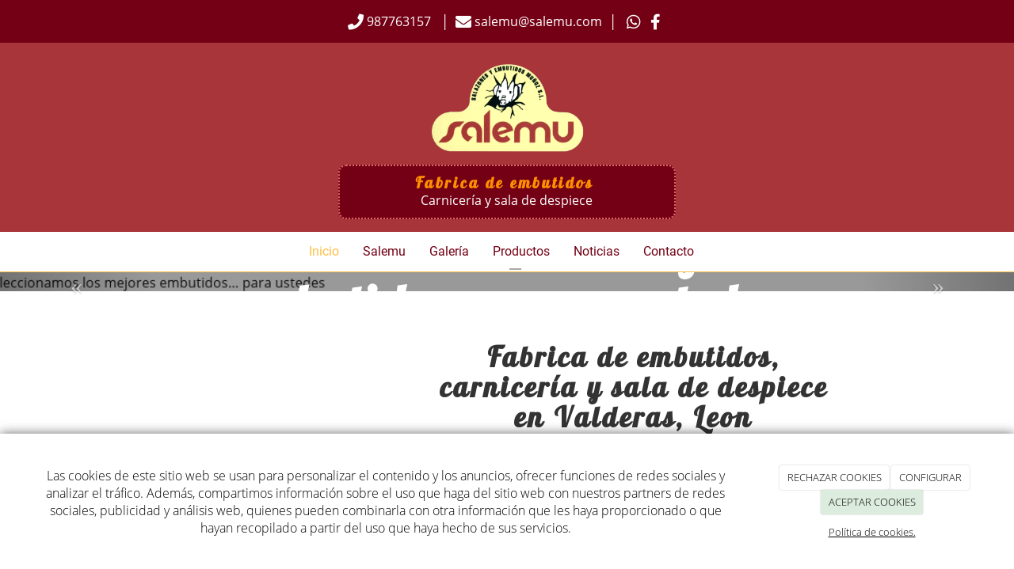

--- FILE ---
content_type: text/html; charset=utf-8
request_url: https://salemu.com/
body_size: 15264
content:



<!DOCTYPE html>
<html lang="es-ES">
<head>

    <meta charset="utf-8">
    <meta http-equiv="X-UA-Compatible" content="IE=edge">
    <meta name="viewport" content="width=device-width, initial-scale=1">

        <title>Fabrica de embutidos Carnicería en León - Salemu<</title>

    

            <link rel="shortcut icon" href="/Media/salemurediseno/dayvo/logo/favicon-salemu.ico">
            <link rel="icon" sizes="16x16 24x24 32x32 48x48 64x64" href="/Media/salemurediseno/dayvo/logo/favicon-salemu.ico">



    <!--[if lt IE 9]>
        <script src="/Themes/Dayvo.NewBootstrap/Scripts/html5shiv.min.js"></script>
        <script src="/Themes/Dayvo.NewBootstrap/Scripts/respond.min.js"></script>
    <![endif]-->



    <script>

            var ThemeSettings =  {
                MainMenuPosition: "normal-sticky",
                UseFluidHeader: true,
                UseFluidHeaderContainer: false,
                ImageGalleryImageAsBackground: 'none'
            };

            var Strings = {
                Loading: "Loading...",
                Gallery_Current: "Image {current} of {total}",
                Gallery_Previous: "Previous",
                Gallery_Next: "Next",
                Gallery_Close: "Close",
                Gallery_xhrError: "This content failed to load.",
                Gallery_imgError: "This image failed to load."
            };

            var Share = {
                Title: null,
                URL: null
            };

    </script>





<link href="/Modules/Dayvo.OrchardClientUI/Styles/color-scheme.min.css" rel="stylesheet" type="text/css" />
<link href="/Modules/Dayvo.OrchardClientUI/Styles/Dayvo.Ecommerce.Catalogue/Products/product-detail.min.css" rel="stylesheet" type="text/css" />
<link href="/Modules/Contrib.CookieCuttr/Styles/cookiecuttr.min.css" rel="stylesheet" type="text/css" />
<script src="/Modules/Orchard.Resources/scripts/jquery.min.js" type="text/javascript"></script>
<script src="/Modules/Orchard.Resources/scripts/jquery.cookie.min.js" type="text/javascript"></script>
<script src="/Modules/Contrib.CookieCuttr/scripts/jquery.cookiecuttr.min.js" type="text/javascript"></script>
		<meta content="Fabrica de embutidos Carnicería en León - Salemu&lt;" name="title" />
		<meta content="Somos una fábrica de embutidos familiar, llevamos elaborando nuestros productos de forma artesanal incontables generaciones atrás." name="description" />
<meta property="twitter:card" content="summary" />
<meta property="og:title" content="Fabrica de embutidos Carnicería en León - Salemu<" />
<meta property="twitter:title" content="Fabrica de embutidos Carnicería en León - Salemu<" />
<meta name="keywords" content="Fabrica de embutidos Valderas, carnicería  León, sala de despiece valderas , España" />
<meta property="og:description" content="Somos una fábrica de embutidos familiar, llevamos elaborando nuestros productos de forma artesanal incontables generaciones atrás." />
<meta property="twitter:description" content="Somos una fábrica de embutidos familiar, llevamos elaborando nuestros productos de forma artesanal incontables generaciones atrás." />
<meta property="og:url" content="https://salemu.com/" />
<meta property="og:locale" content="es-ES" />
<meta property="og:type" content="website" />
<link rel="canonical" href="https://salemu.com/" />
<script async src="https://www.googletagmanager.com/gtag/js?id=G-36BSR2Y27T"></script>
<script>
(function(){let preferences = cookie('cookiePreferences') || '';
if(cookie('cc_cookie_decline') || (!preferences.includes('sta') && !cookie('cc_cookie_accept'))){
window['ga-disable-G-36BSR2Y27T']=true;}})();
window.dataLayer = window.dataLayer || [];
function gtag(){dataLayer.push(arguments);}
gtag('js', new Date());
gtag('config', 'G-36BSR2Y27T');
</script>





            <script src="https://www.google.com/recaptcha/api.js" async defer></script>

            <link rel="preload" as="style" href="/Modules/Dayvo.OrchardClientUI/Styles/Dayvo.Ecommerce.Catalogue/Products/min-product.min.css" onload="this.onload=null;this.rel='stylesheet'">


<link rel="alternate" type="application/rss+xml" title="Productos" href="/rss?projection=84" />
        <link href="/Themes/Dayvo.NewBootstrap/Styles/Bootstrap-icons.css" rel="stylesheet" type="text/css" />
        <link href="/Themes/Dayvo.NewBootstrap/Styles/Site.min.css" rel="stylesheet" type="text/css" />
        <link href="/Themes/Dayvo.NewBootstrap/Styles/Elements.min.css" rel="stylesheet" type="text/css" />
        <link href="/Themes/TheAdmin/Styles/font-awesome/css/all.min.css" rel="stylesheet" type="text/css" />
            <link href="/Themes/Dayvo.NewBootstrap/Styles/Animations.min.css" rel="stylesheet" type="text/css" />
            <link href="/Media/salemurediseno/css/theme-settings.css" rel="stylesheet" type="text/css" />
            <link href="/Media/salemurediseno/css/color-scheme.css" rel="stylesheet" type="text/css" />
            <link href="/Media/salemurediseno/css/estilo.min.css" rel="stylesheet" type="text/css" />

    





</head>
<body class="content-type-page contet-type-page body-mainmenu-normal-sticky Custom css-page-headers-default css-forms-style-1 css-panels-default page-home" style="">


    



<div class=" wrapper">

    <header class=" area-header zone-header">

            <div class="layout-header" style="">
                <div class="container-fluid layout-header-inner">
                    <div class="zone zone-header">


<article class="hidden-xs hidden-sm widget-header widget-layout-widget widget">




<div>

<div class="row css-bg-2 pt1 pb1">
<div class=" col-sm-12">
<div class="text-center"><p class="m0"><span class="d-block-xs"><i class="fa fa-phone fa-lg"></i><span><strong></strong>&nbsp;<a class="css-color-2" href="tel:987763157" target="_blank" rel="noopener">987763157</a></span></span><span class="d-block-xs"><span class="hidden-xs">&nbsp;&nbsp;</span><span class="d-block-xs"><span><span class="hidden-xs">&nbsp;</span>│&nbsp;&nbsp;<i class="fa fa-envelope fa-lg"></i><strong></strong> <a class="css-color-2" href="mailto:salemu@salemu.com" target="_blank" rel="noopener">salemu@salemu.com</a>&nbsp;&nbsp;│&nbsp;&nbsp; <a href="https://api.whatsapp.com/send/?phone=639361932&amp;text&amp;type=phone_number&amp;app_absent=0" target="_blank" rel="noopener"><i class="fa fa-whatsapp fa-lg"></i></a>&nbsp;&nbsp; <a href="https://www.facebook.com/salemuvalderas" target="_blank" rel="noopener" class=""><i class="fa fa-facebook fa-lg"></i></a>&nbsp;&nbsp;</span></span></span></p>
</div></div></div>
</div>



</article>


<article class="hidden-xs hidden-sm widget-header widget-layout-widget widget">




<div>

<div class="row">
<div class=" col-sm-12">
<p><a href="/"></a>&nbsp; <img width="200" height="auto" alt="" src="/Media/salemurediseno/dayvo/logo/logo-salemu.png" style="display: block; margin-left: auto; margin-right: auto;" /> <a href="/"></a></p>
</div></div>
<div class="row pb1">
<div class=" col-sm-4"></div>
<div class=" col-sm-4 col-sm-4 css-bg-2
redondo borde-2 borde-dotted 
css-borde-2-lighter">
<div class="text-center css-color-blanco"><p class="h4 css-color-4 mb0">Fabrica de embutidos&nbsp;</p>
<p class="">Carnicer&iacute;a y sala de despiece</p>
</div></div>
<div class=" col-sm-4"></div></div>
</div>



</article>


</div>
                </div>
            </div>
        

            <div id="top-menu" class="layout-main-menu">
                <div class="zone zone-navigation">


<article class="widget-navigation widget-menu-widget widget">









<input name="__RequestVerificationToken" type="hidden" value="Sh1jfPtSlBkxppKuVwG_hb2q39T7mpx_G0WfVxNCRRXaubugqn2HT14foFvId_zd6Wv28ya99E93Phnqw0V7HoOigdwwo9X00GCk06snorI1" />
<nav class="navbar navbar-default navbar-ecommerce-style-default navbar-top navbar-full-width  menu-main-menu menu-main-menu m0">
    <div class="container-fluid">
                <div class="navbar-header nav-header-style-default">
                    




<button type="button" class="navbar-toggle collapsed" data-toggle="collapse" data-target="#menu-main-menu" aria-expanded="false">
    <span class="sr-only">Menu</span>
    <span class="icon-bar"></span>
    <span class="icon-bar"></span>
    <span class="icon-bar"></span>
</button>
    <a class="navbar-brand" href="/" aria-label="Go to homepage">

                <img src="/Media/salemurediseno/_Profiles/a2b469bf/9233b197/logo-salemu.png?v=638902638331357033"
                     alt="" title="logo-salemu" />

    </a>

                </div>
        <div class="navbar-collapse collapse" id="menu-main-menu">
            <ul class="nav navbar-nav navbar-center text-left-xs-important">

                


<li class="active" id="menuitem-inicio">

<a href="/">Inicio</a>
</li>


<li id="menuitem-salemu">

    <a href="/Fabrica-embutidos-Carniceria-sala-de-despiece">Salemu</a>
</li>


<li id="menuitem-galera">

<a href="/galerias/salemu">Galer&#237;a</a>
</li>


<li id="menuitem-productos">

<a href="/ecommerce/catalogue">Productos</a>
</li>


<li id="menuitem-noticias-">

<a href="/noticias">Noticias </a>
</li>


<li id="menuitem-contacto">

<a href="/contacto">Contacto</a>
</li>

                    <li class="menuUserName hide">
                        <a href="#" data-dismiss="modal" data-toggle="modal" data-target="#modal-login"><span class="bi bi-person-circle fa-lg d-block"></span></a>

                        
                    </li>


                <li class="currency-selector-menu">
                    <div class="currency-selector-container">




                    </div>
                </li>
            </ul>
        </div>

    </div>
</nav>


<input type="hidden" id="isEnabledCart" value="False" />
<input type="hidden" id="isEnabledUserPanel" value="False" />


        <!--If we want to enable authentication modal only for ecommerce pages-->



<input type="hidden" id="usersMustValidation" value="False" />
<input type="hidden" id="registrationMessage" value="Te has registrado correctamente" />
<input type="hidden" id="noFilledCaptchaMessage" value="Debes completar el recaptcha para continuar con el registro de usuario" />

<!--Alerts-->
<div class="alert alert-success" hidden></div>
<div class="alert alert-danger" hidden></div>

<!--Validation Messages-->
<input type="hidden" value="Campo requerido" id="requiredMessage" />
<input type="hidden" value="El formulario ha sido rellenado incorrectamente" id="invalidFormMessage" />
<input type="hidden" value="Mal formato de correo" id="badEmailMessage" />





</article></div>
            </div>
<div class="modal fade d-flex centrar modal-authentication-system"
     id="modal-login-recovery"
     tabindex="-1"
     style="display: none">
    <div class="modal-dialog text-center" role="document">
        <div class="modal-content rounded-12 p1">
            <button type="button" class="close" data-dismiss="modal"><span>×</span></button>
            <div class="modal-header pb0 mt1">

                <span class="fa fa-unlock-alt css-color-2 fa-2x"></span>
                <p class="h2 css-color-2 mt0">Contraseña Olvidada</p>
                <p class="small m0 css-color-gris-4">Por favor, ingresa tu usuario o correo electrónico. Recibirás un link para crear una contraseña nueva por correo</p>
            </div>
            <div class="modal-body">

                <div id="form-user-lost-password">
                    <div class="container-lost-password" id="lostPasswordContainer">
                        <div class="dynamic-form">
                            <div class="row">
                                <form action="" id="lostPasswordForm">
                                    <div class="form_group position-relative">
                                        <div class="col-md-12 form-field-element form-field-element-text-field form-field-element-nombre">
                                            <input type="text" id="lostPasswordUserName" name="lostPasswordUserName" class="form_input" placeholder=" " required>
                                            <label for="lostPasswordUserName" class="form_label fw-400">Nombre de usuario o correo</label>
                                        </div>
                                    </div>
                                </form>
                                <div class="col-md-12">
                                    <button type="button" id="recoverPassword" class="btn btn-primary mb1 w-100 p-small css-bg-2 css-bg-2-dark-hover css-borde-2 css-borde-2-dark-hove css-color-blanco css-color-blanco-hover">Enviar Solicitud</button>
                                </div>
                            </div>
                        </div>
                    </div>

                </div>


            </div>
        </div>
    </div>
</div>

<input type="hidden" id="recoverPasswordRequestMessage" value="Si su nombre de usuario o correo electrónico es correcto, le enviaremos un email con un enlace para restablecer su contraseña."/>
<input type="hidden" id="recoverPasswordRequestFailedMessage" value="Ha ocurrido un error recuperando la contraseña" />


<div class="modal fade d-flex centrar modal-authentication-system"
     id="modal-login" tabindex="-1" style="display: none;">
    <div class="modal-dialog text-center" role="document">
        <div class="modal-content rounded-12 p1">
            <button type="button" class="close" data-dismiss="modal"><span>×</span></button>
            <div class="modal-header pb0 mt1">
                <span class="fa fa-users css-color-2 fa-2x"></span>
                <p class="h2 css-color-2 mt0">Iniciar Sesión</p>
                <p class="small m0 css-color-gris-4">Compra rápido y revisar los detalles de tus compras.</p>
            </div>
                <div class="modal-body">
                    
                    <div class="container-login row p1">
                        <div id="authenticationContainer">
                            <div class="dynamic-form">
                                <div class="form_group position-relative row">

                                    <div class="col-md-12 form-field-element form-field-element-text-field form-field-element-username">
                                        <input type="text" id="userName" class="form_input" placeholder=" ">
                                        <label for="userName" class="form_label fw-400">Usuario</label>
                                    </div>
                                    <div class="col-md-12 form-field-element form-field-element-text-field form-field-element-password">
                                        <input type="password" id="logInPassword" class="form_input" placeholder=" ">
                                        <label for="logInPassword" class="form_label fw-400">Contraseña</label>
                                    </div>
                                    <div class="col-md-12 mb1">
                                        <button type="submit" id="authenticate" class="btn btn-primary mb1 w-100 p-small">Iniciar Sesión</button>
                                    </div>
                                </div>
                                <div class="login-recovery row">
                                    <div class="col-md-12 text-center">
                                        <div class=" d-flex gap-3 horizontal-repartido horizontal-centrado-xs small">

                                                <p class="m0"><a class="fw-600" href="#" data-dismiss="modal" data-toggle="modal" data-target="#modal-login-recovery">¿Has perdido o no recuerdas tu contraseña?</a></p>
                                        </div>
                                    </div>
                                </div>
                            </div>
                        </div>
                    </div>
                    
                </div>

        </div>
    </div>
</div>



            <div class="m0 layout-featured">
                <div class="layout-featured-inner">
                    <div class="zone zone-featured">


<article class="widget-carrusel-portada widget-featured widget-widget-carousel widget">




    <div class="visible-md visible-lg">




<div id="ds-carousel-79-md-695265" class="carousel carousel-slide-center slide carousel-fade" data-ride="carousel">

        <ol class="carousel-indicators style-2">

                <li data-target="#ds-carousel-79-md-695265" data-slide-to="0" class="active"></li>
                <li data-target="#ds-carousel-79-md-695265" data-slide-to="1" class=""></li>
        </ol>

    <div class="carousel-inner">

                <div class="item active">

                    <div class="bg-item bg-center bg-cover "
                         >


                                    <img src="/Media/salemurediseno/_Profiles/ce80489a/1ceb1813/carniceria-salemu-slider.jpg?v=638902685792509613" class="imgoptim" alt="Seleccionamos los mejores embutidos… para ustedes">

                    </div>
                    <div class="carousel-caption">
                                <p class=" css-color-blanco text-center fw-700 h3 fadeInUpBig ">Seleccionamos los mejores embutidos… para ustedes</p>
                                                    <div class="carousel-buttons">





        <a href="/ecommerce/catalogue" class="btn btn-default css-element-button css-button-default css-button-2 css-bg-3 css-color-blanco css-bg-3-hover css-color-blanco-hover" 
          >
            <span>Ver Productos</span>
        </a>



                            </div>
                     </div>
                   

                </div>
                <div class="item">

                    <div class="bg-item bg-center bg-cover "
                         >


                                    <img src="/Media/salemurediseno/_Profiles/ce80489a/1ceb1813/embutinos-salemu-slider.jpg?v=638902685795166316" class="imgoptim" alt="Seleccionamos los mejores embutidos… para ustedes">

                    </div>
                    <div class="carousel-caption">
                                <p class=" css-color-blanco text-center fw-700 h3 fadeInUpBig ">Seleccionamos los mejores embutidos… para ustedes</p>
                                             </div>
                   

                </div>


    </div>

        <a class="left carousel-control style-2" href="#ds-carousel-79-md-695265" role="button" data-slide="prev">
            <span class="icon-prev" aria-hidden="true"></span>
            <span class="sr-only">Previous</span>
        </a>
        <a class="right carousel-control style-2" href="#ds-carousel-79-md-695265" role="button" data-slide="next">
            <span class="icon-next" aria-hidden="true"></span>
            <span class="sr-only">Next</span>
        </a>

</div>
    </div>
    <div class="visible-sm">




<div id="ds-carousel-79-sm-695265" class="carousel carousel-slide-center slide carousel-fade" data-ride="carousel">

        <ol class="carousel-indicators style-2">

                <li data-target="#ds-carousel-79-sm-695265" data-slide-to="0" class="active"></li>
                <li data-target="#ds-carousel-79-sm-695265" data-slide-to="1" class=""></li>
        </ol>

    <div class="carousel-inner">

                <div class="item active">

                    <div class="bg-item bg-center bg-cover "
                         >


                                    <img src="/Media/salemurediseno/_Profiles/ce80489a/1ceb1813/carniceria-salemu-slider.jpg?v=638902685792509613" class="imgoptim" alt="Seleccionamos los mejores embutidos… para ustedes">

                    </div>
                    <div class="carousel-caption">
                                <p class=" css-color-blanco text-center fw-700 h3 fadeInUpBig ">Seleccionamos los mejores embutidos… para ustedes</p>
                                                    <div class="carousel-buttons">





        <a href="/ecommerce/catalogue" class="btn btn-default css-element-button css-button-default css-button-2 css-bg-3 css-color-blanco css-bg-3-hover css-color-blanco-hover" 
          >
            <span>Ver Productos</span>
        </a>



                            </div>
                     </div>
                   

                </div>
                <div class="item">

                    <div class="bg-item bg-center bg-cover "
                         >


                                    <img src="/Media/salemurediseno/_Profiles/ce80489a/1ceb1813/embutinos-salemu-slider.jpg?v=638902685795166316" class="imgoptim" alt="Seleccionamos los mejores embutidos… para ustedes">

                    </div>
                    <div class="carousel-caption">
                                <p class=" css-color-blanco text-center fw-700 h3 fadeInUpBig ">Seleccionamos los mejores embutidos… para ustedes</p>
                                             </div>
                   

                </div>


    </div>

        <a class="left carousel-control style-2" href="#ds-carousel-79-sm-695265" role="button" data-slide="prev">
            <span class="icon-prev" aria-hidden="true"></span>
            <span class="sr-only">Previous</span>
        </a>
        <a class="right carousel-control style-2" href="#ds-carousel-79-sm-695265" role="button" data-slide="next">
            <span class="icon-next" aria-hidden="true"></span>
            <span class="sr-only">Next</span>
        </a>

</div>
    </div>
    <div class="visible-xs">




<div id="ds-carousel-79-xs-695265" class="carousel carousel-slide-center slide carousel-fade" data-ride="carousel">

        <ol class="carousel-indicators style-2">

                <li data-target="#ds-carousel-79-xs-695265" data-slide-to="0" class="active"></li>
                <li data-target="#ds-carousel-79-xs-695265" data-slide-to="1" class=""></li>
        </ol>

    <div class="carousel-inner">

                <div class="item active">

                    <div class="bg-item bg-center bg-cover "
                         >


                                    <img src="/Media/salemurediseno/_Profiles/d2210bb9/1ceb1813/carniceria-salemu-slider.jpg?v=638902670107985681" class="imgoptim" alt="Seleccionamos los mejores embutidos… para ustedes">

                    </div>
                    <div class="carousel-caption">
                                <p class=" css-color-blanco text-center fw-700 h3 fadeInUpBig ">Seleccionamos los mejores embutidos… para ustedes</p>
                                                    <div class="carousel-buttons">





        <a href="/ecommerce/catalogue" class="btn btn-default css-element-button css-button-default css-button-2 css-bg-3 css-color-blanco css-bg-3-hover css-color-blanco-hover" 
          >
            <span>Ver Productos</span>
        </a>



                            </div>
                     </div>
                   

                </div>
                <div class="item">

                    <div class="bg-item bg-center bg-cover "
                         >


                                    <img src="/Media/salemurediseno/_Profiles/d2210bb9/1ceb1813/embutinos-salemu-slider.jpg?v=638902670101422770" class="imgoptim" alt="Seleccionamos los mejores embutidos… para ustedes">

                    </div>
                    <div class="carousel-caption">
                                <p class=" css-color-blanco text-center fw-700 h3 fadeInUpBig ">Seleccionamos los mejores embutidos… para ustedes</p>
                                             </div>
                   

                </div>


    </div>

        <a class="left carousel-control style-2" href="#ds-carousel-79-xs-695265" role="button" data-slide="prev">
            <span class="icon-prev" aria-hidden="true"></span>
            <span class="sr-only">Previous</span>
        </a>
        <a class="right carousel-control style-2" href="#ds-carousel-79-xs-695265" role="button" data-slide="next">
            <span class="icon-next" aria-hidden="true"></span>
            <span class="sr-only">Next</span>
        </a>

</div>
    </div>



</article></div>
                </div>
            </div>


    </header>

    <main class="  area-content zone-content">

        <div class="layout-main">
            <div class="container-fluid layout-main-inner">

                <div class="row">


                    <div class="col-xs-12 col-md-12">



                            <div class="layout-content">
                                <div class="zone zone-content">













<div>

<div class="row js-same-height">
<div class=" col-sm-1 hidden-sm hidden-xs"></div>
<div class=" col-sm-5 col-md-push-1 h-auto-sm col-sm-6 col-md-6">


<div class="css-element-advancedcard animar -escalar" style="height:500px">

            <div style="opacity: 0.4; background: url('/Media/salemurediseno/_Profiles/4ba0092b/6946e70f/embutidos-cerdo.jpg?v=638906037244995559'); background-size: cover;"
                 class="img-responsive imgoptim card-bg bg-center" alt="" title="embutidos-cerdo">
            </div>

<div class="caption pt2 pb2">



    <div class="caption-footer">
        



        


    </div>

</div>

</div></div>
<div class=" col-sm-6 col-md-pull-2 centrar h-auto-sm col-sm-12 col-md-5 p2-sm text-center pt2 pb2">
<h1>Fabrica de embutidos, carnicería y sala de despiece en Valderas, Leon</h1>

<div class="lead   p1"><p>La nuestra, es una f&aacute;brica familiar en la cual hemos mantenido todo el&nbsp;sabor tradicional&nbsp;de los mejores embutidos de la provincia de Le&oacute;n<strong>&nbsp;&iexcl;Atr&eacute;vete a probarlos!</strong></p>
</div>
<div>

<div class="row mb3-sm">
<div class=" col-sm-12 text-center">






<a class="btn btn-default css-element-button css-button-2 css-bg-3 css-color-blanco css-bg-3-hover css-color-blanco-hover" href="/Fabrica-embutidos-Carniceria-sala-de-despiece">        <span><i class="fa fa-user"></i>Sobre nosotros</span>
</a>

</div></div>
</div></div></div>
</div>
<div class="container">

<div class="row">
<div class=" col-sm-12">
<div class="mtn2 
img-circle overflow-hidden"><p style="text-align: center;"><img class="
img-circle overflow-hidden" width="85" height="85" alt="" src="/Media/salemurediseno/dayvo/inicio/embutido-cerdo-2.jpg" /></p>
</div></div></div>
<div class="row">
<div class=" col-sm-12 text-center">
<h2>Nuestros productos</h2>
</div></div>
<div class="row pb2">
<div class=" col-sm-12 animar -escalar">
<div>



<article class="widget- widget-projection-widget widget">





<div class="row row-cols-4">
        <div class="col-xs-12 col-sm-4 col-md-3">
            




<input name="__RequestVerificationToken" type="hidden" value="i8Ht9va0B9ROJbEvIJIh1U2ZR_LzX8aXkS9S0oqHyC4inmSdOqGnZTcQVdKrzEAEfSwANpfMfYqA-qApnmWbRezvBVD3iy16m5fIkAI3IAA1" />



<div class="summary-product item-min-product p-small mb1 position-relative text-center" data-image="/Media/salemurediseno/_Profiles/65cc5760/6acdba6f/lomo-pieza.jpg?v=638919829860375299" data-hover="/Media/salemurediseno/_Profiles/65cc5760/6acdba6f/lomo-pieza.jpg?v=638919829860375299" id="itemMinProductPrimary124">
    <div class="main-thumbnail position-relative ">
            <div class="embed-responsive embed-responsive-1by1 bg-center bg-cover img-rounded shadow-sm   "
                 style="background-image: url('/Media/salemurediseno/_Profiles/65cc5760/6acdba6f/lomo-pieza.jpg?v=638919829860375299');" id="itemMinProductSecondary124">
            </div>
        <a class="position-absolute top-0 left-0 w-100 h-100 " href="/ecommerce/catalogue/lomo-embuchado" tabindex="-1"></a>
    </div>
    <div class="summary-product-body d-flex horizontal-centrado">
        <div class="summary-product-info w-100">
            <div class="product-title fw-600 mt-small text-break w-100">
                <a class="css-color-gris-1 css-color-gris-3-hover text-truncate fs-18" href="/ecommerce/catalogue/lomo-embuchado" tabindex="-1">
                    Lomo Embuchado
                </a>
            </div>

            <div class="price-container d-flex flex-center vertical-centrado mt-small d-none">
                <div class="final-price css-color-2"> <span class="price def-price def-price-summary" data-has-price-per-quantity="False" data-original-price="0" data-product-id="124">0  </span><span class="currency"> </span></div>
                <div class="initial-price css-color-gris-8 ml-small">
                    <p class="fw-600 small m0 d-none"><span class="price prom-price" data-original-price="0">0  </span><span class="currency"></span></p>
                </div>
            </div>

            
                    </div>

        <div class="summary-product-buttons d-flex">
                    </div>
    </div>
</div>

<input type="hidden" id="productDefaultImages124" value="[{&quot;URL&quot;:&quot;/Media/salemurediseno/dayvo/imagenes/lomo-pieza.jpg&quot;},{&quot;URL&quot;:&quot;/Media/salemurediseno/dayvo/productos/producto-lomo-embuchado-salemu-leon.jpg&quot;}]" />
<input type="hidden" id="productAttributeCombinations124" value="[]" />
<input type="hidden" id="productBasePrice124" value="0" />
<input type="hidden" id="productTax124" value="0" />
<input type="hidden" id="productPriceWithDiscount124" value="-1" />
<input type="hidden" id="defaultProductCombination124" value="null" />
<input type="hidden" id="discountAmount124" class="" value="0" />
<input type="hidden" id="isDiscounted-124" value="" />
<input type="hidden" id="static-search-widget" value="False" />
<input type="hidden" id="productAlreadyAddedToWhiteListMessage" value="Este producto ya existe en la lista de deseos" />
<input type="hidden" id="decimalQuantity" value="0" />
        </div>
        <div class="col-xs-12 col-sm-4 col-md-3">
            




<input name="__RequestVerificationToken" type="hidden" value="awXQdvYBUZ5LnV6Q-o-xMlhTYWqNfvh5Xa1tZgAfyRnvghcvleAf5ufBy16ZRgrhBSoOr801hNUD4O3y8FCoJ5Dez_OWe1I7UWWZBW-eBpI1" />



<div class="summary-product item-min-product p-small mb1 position-relative text-center" data-image="/Media/salemurediseno/_Profiles/65cc5760/6acdba6f/embutidos_carniceria.jpg?v=638918125895854316" data-hover="/Media/salemurediseno/_Profiles/65cc5760/6acdba6f/embutidos_carniceria.jpg?v=638918125895854316" id="itemMinProductPrimary149">
    <div class="main-thumbnail position-relative ">
            <div class="embed-responsive embed-responsive-1by1 bg-center bg-cover img-rounded shadow-sm   "
                 style="background-image: url('/Media/salemurediseno/_Profiles/65cc5760/6acdba6f/embutidos_carniceria.jpg?v=638918125895854316');" id="itemMinProductSecondary149">
            </div>
        <a class="position-absolute top-0 left-0 w-100 h-100 " href="/ecommerce/catalogue/chorizo-vela" tabindex="-1"></a>
    </div>
    <div class="summary-product-body d-flex horizontal-centrado">
        <div class="summary-product-info w-100">
            <div class="product-title fw-600 mt-small text-break w-100">
                <a class="css-color-gris-1 css-color-gris-3-hover text-truncate fs-18" href="/ecommerce/catalogue/chorizo-vela" tabindex="-1">
                    Chorizo vela
                </a>
            </div>

            <div class="price-container d-flex flex-center vertical-centrado mt-small d-none">
                <div class="final-price css-color-2"> <span class="price def-price def-price-summary" data-has-price-per-quantity="False" data-original-price="0" data-product-id="149">0  </span><span class="currency"> </span></div>
                <div class="initial-price css-color-gris-8 ml-small">
                    <p class="fw-600 small m0 d-none"><span class="price prom-price" data-original-price="0">0  </span><span class="currency"></span></p>
                </div>
            </div>

            
                    </div>

        <div class="summary-product-buttons d-flex">
                    </div>
    </div>
</div>

<input type="hidden" id="productDefaultImages149" value="[{&quot;URL&quot;:&quot;/Media/salemurediseno/dayvo/imagenes/embutidos_carniceria.jpg&quot;}]" />
<input type="hidden" id="productAttributeCombinations149" value="[]" />
<input type="hidden" id="productBasePrice149" value="0" />
<input type="hidden" id="productTax149" value="0" />
<input type="hidden" id="productPriceWithDiscount149" value="-1" />
<input type="hidden" id="defaultProductCombination149" value="null" />
<input type="hidden" id="discountAmount149" class="" value="0" />
<input type="hidden" id="isDiscounted-149" value="" />
<input type="hidden" id="static-search-widget" value="False" />
<input type="hidden" id="productAlreadyAddedToWhiteListMessage" value="Este producto ya existe en la lista de deseos" />
<input type="hidden" id="decimalQuantity" value="0" />
        </div>
        <div class="col-xs-12 col-sm-4 col-md-3">
            




<input name="__RequestVerificationToken" type="hidden" value="PwPy-DdVJ0jp8-QLEg5gc4SFIIwe2P1M2C_dRRyaq9U8WfFeHmFFj2p4BYJux5adSKk3ewSBMNJEp9PpCMqJ-wZeQQceWwV21lsdaLOawS81" />



<div class="summary-product item-min-product p-small mb1 position-relative text-center" data-image="/Media/salemurediseno/_Profiles/65cc5760/7729200f/packs_fuet.jpg?v=638914680472490281" data-hover="/Media/salemurediseno/_Profiles/65cc5760/7729200f/packs_fuet.jpg?v=638914680472490281" id="itemMinProductPrimary139">
    <div class="main-thumbnail position-relative ">
            <div class="embed-responsive embed-responsive-1by1 bg-center bg-cover img-rounded shadow-sm   "
                 style="background-image: url('/Media/salemurediseno/_Profiles/65cc5760/7729200f/packs_fuet.jpg?v=638914680472490281');" id="itemMinProductSecondary139">
            </div>
        <a class="position-absolute top-0 left-0 w-100 h-100 " href="/ecommerce/catalogue/fuet" tabindex="-1"></a>
    </div>
    <div class="summary-product-body d-flex horizontal-centrado">
        <div class="summary-product-info w-100">
            <div class="product-title fw-600 mt-small text-break w-100">
                <a class="css-color-gris-1 css-color-gris-3-hover text-truncate fs-18" href="/ecommerce/catalogue/fuet" tabindex="-1">
                    Fuet
                </a>
            </div>

            <div class="price-container d-flex flex-center vertical-centrado mt-small d-none">
                <div class="final-price css-color-2"> <span class="price def-price def-price-summary" data-has-price-per-quantity="False" data-original-price="0" data-product-id="139">0  </span><span class="currency"> </span></div>
                <div class="initial-price css-color-gris-8 ml-small">
                    <p class="fw-600 small m0 d-none"><span class="price prom-price" data-original-price="0">0  </span><span class="currency"></span></p>
                </div>
            </div>

            
                    </div>

        <div class="summary-product-buttons d-flex">
                    </div>
    </div>
</div>

<input type="hidden" id="productDefaultImages139" value="[{&quot;URL&quot;:&quot;/Media/salemurediseno/dayvo/productos/packs_fuet.jpg&quot;},{&quot;URL&quot;:&quot;/Media/salemurediseno/dayvo/imagenes/embutido_emvasado.jpg&quot;}]" />
<input type="hidden" id="productAttributeCombinations139" value="[]" />
<input type="hidden" id="productBasePrice139" value="0" />
<input type="hidden" id="productTax139" value="0" />
<input type="hidden" id="productPriceWithDiscount139" value="-1" />
<input type="hidden" id="defaultProductCombination139" value="null" />
<input type="hidden" id="discountAmount139" class="" value="0" />
<input type="hidden" id="isDiscounted-139" value="" />
<input type="hidden" id="static-search-widget" value="False" />
<input type="hidden" id="productAlreadyAddedToWhiteListMessage" value="Este producto ya existe en la lista de deseos" />
<input type="hidden" id="decimalQuantity" value="0" />
        </div>
        <div class="col-xs-12 col-sm-4 col-md-3">
            




<input name="__RequestVerificationToken" type="hidden" value="htGaacAuF66fiZnLuCdckEO91EkHbFqKaKq1yu0GTMNvODXILN-xXJ7oV6CEqh1eyAyfftkuidmgPuflbPQyGUnkiEaU0YssF7m09BHRNYg1" />



<div class="summary-product item-min-product p-small mb1 position-relative text-center" data-image="/Media/salemurediseno/_Profiles/65cc5760/6acdba6f/chorizos_envasado.jpg?v=638918090739332812" data-hover="/Media/salemurediseno/_Profiles/65cc5760/6acdba6f/chorizos_envasado.jpg?v=638918090739332812" id="itemMinProductPrimary148">
    <div class="main-thumbnail position-relative ">
            <div class="embed-responsive embed-responsive-1by1 bg-center bg-cover img-rounded shadow-sm   "
                 style="background-image: url('/Media/salemurediseno/_Profiles/65cc5760/6acdba6f/chorizos_envasado.jpg?v=638918090739332812');" id="itemMinProductSecondary148">
            </div>
        <a class="position-absolute top-0 left-0 w-100 h-100 " href="/ecommerce/catalogue/chorizo-fino-ocal" tabindex="-1"></a>
    </div>
    <div class="summary-product-body d-flex horizontal-centrado">
        <div class="summary-product-info w-100">
            <div class="product-title fw-600 mt-small text-break w-100">
                <a class="css-color-gris-1 css-color-gris-3-hover text-truncate fs-18" href="/ecommerce/catalogue/chorizo-fino-ocal" tabindex="-1">
                    Chorizo Fino Ocal
                </a>
            </div>

            <div class="price-container d-flex flex-center vertical-centrado mt-small d-none">
                <div class="final-price css-color-2"> <span class="price def-price def-price-summary" data-has-price-per-quantity="False" data-original-price="0" data-product-id="148">0  </span><span class="currency"> </span></div>
                <div class="initial-price css-color-gris-8 ml-small">
                    <p class="fw-600 small m0 d-none"><span class="price prom-price" data-original-price="0">0  </span><span class="currency"></span></p>
                </div>
            </div>

            
                    </div>

        <div class="summary-product-buttons d-flex">
                    </div>
    </div>
</div>

<input type="hidden" id="productDefaultImages148" value="[{&quot;URL&quot;:&quot;/Media/salemurediseno/dayvo/imagenes/chorizos_envasado.jpg&quot;}]" />
<input type="hidden" id="productAttributeCombinations148" value="[]" />
<input type="hidden" id="productBasePrice148" value="0" />
<input type="hidden" id="productTax148" value="0" />
<input type="hidden" id="productPriceWithDiscount148" value="-1" />
<input type="hidden" id="defaultProductCombination148" value="null" />
<input type="hidden" id="discountAmount148" class="" value="0" />
<input type="hidden" id="isDiscounted-148" value="" />
<input type="hidden" id="static-search-widget" value="False" />
<input type="hidden" id="productAlreadyAddedToWhiteListMessage" value="Este producto ya existe en la lista de deseos" />
<input type="hidden" id="decimalQuantity" value="0" />
        </div>
</div>


</article></div>
<div>

<div class="row mb3-sm">
<div class=" col-sm-12 text-center">






<a class="btn btn-default css-element-button css-button-2 css-bg-3 css-color-blanco css-bg-3-hover css-color-blanco-hover" href="/ecommerce/catalogue">        <span><i class="fa fa-angle-double-right"></i> Ver todos</span>
</a>

</div></div>
</div></div></div>
</div>
<div>

<div class="row mt2 mb2">
<div class=" col-sm-12">
<div class="container">

<div class="row">
<div class=" col-sm-6 animar -arriba">
<p></p>
<p><iframe width="100%" height="300" src="https://www.youtube.com/embed/Kzce10QmuZM?si=CgreGyGfwqWUc_pw" title="YouTube video player" frameborder="0" allow="accelerometer; autoplay; clipboard-write; encrypted-media; gyroscope; picture-in-picture; web-share" referrerpolicy="strict-origin-when-cross-origin" allowfullscreen="allowfullscreen"></iframe></p>
</div>
<div class=" col-sm-6 animar -arriba">
<p></p>
<p><iframe width="100%" height="300" src="https://www.youtube.com/embed/lc_Gq5yYNJo?si=aPmhodI01R4KaAyd" title="YouTube video player" frameborder="0" allow="accelerometer; autoplay; clipboard-write; encrypted-media; gyroscope; picture-in-picture; web-share" referrerpolicy="strict-origin-when-cross-origin" allowfullscreen="allowfullscreen"></iframe></p>
</div></div>
</div></div></div>
</div>



</div>
                            </div>


                    </div>


                </div>

            </div>
        </div>

    </main>

    <footer class=" area-footer zone-footer">




            <div class="m0 layout-footer" style="">
                <div class="container-fluid layout-footer-inner">
                    
                    <div>
                        <div class="zone zone-footer">


<article class="widget-footer widget-layout-widget widget">




<div>

<div class="row bg-cover  bg-center" style="background-image: url(&#39;/Media/salemurediseno/dayvo/imagenes/embutido_colgado.jpg&#39;);">
<div class=" col-sm-12 pt1 pb3" style="background: #000000;background: linear-gradient(177deg,rgba(0, 0, 0, 1) 44%, rgba(0, 0, 0, 0.49) 100%);">
<div class="container">

<div class="row js-same-height">
<div class=" col-sm-4 centrar">
<div class="h4  text-center css-color-blanco"><p class="m0">Datos de contacto</p>
</div>
<p></p>
<hr class="borde-top-2 css-borde-2 text-center mt0 mb2" style="width: 3em;" />

<div class="fw-400 text-center"><p><a href="tel:987763157"><i class="fa fa-phone"></i> 987763157&nbsp; &nbsp;</a></p>
<p><a href="mailto:salemu@salemu.com"><i class="fa fa-envelope"></i> salemu@salemu.com</a></p>
</div></div>
<div class=" col-sm-4 centrar">
<p><img width="250" height="auto" alt="" src="/Media/salemurediseno/dayvo/logo/logo-salemu.png" style="display: block; margin-left: auto; margin-right: auto;" /></p>




<div class="container-btn-share container-btn-share-1 text-center">
<a href="https://www.facebook.com/salemuvalderas" rel="nofollow" class="btn btn-default btn-share btn-element-facebook" target="_blank" aria-label="Facebook">
<i class="fa fa-fw fa-facebook"></i>
</a>
<a href="https://wa.me/34639361932" rel="nofollow" class="btn btn-default btn-share btn-element-whatsapp" target="_blank" aria-label="WhatsApp">
<i class="fa fa-fw fa-whatsapp"></i>
</a>

</div></div>
<div class=" col-sm-4 centrar">
<div class="h4  text-center css-color-blanco"><p class="m0">Ubicaci&oacute;n</p>
</div>
<p></p>
<hr class="borde-top-2 css-borde-2 text-center mt0 mb2" style="width: 3em;" />

<div class="fw-400 text-center"><p style="text-align: center;"><span>&nbsp;&nbsp;</span><span> <i class="fa fa-map-marker"></i> Calle Padre Isla, 10 Valderas - España </span></p>
</div></div></div>
</div></div></div>
</div>



</article>


<article class="widget-footer widget-html-widget widget">




<div>

<div class="row">
<div class=" col-sm-12">
<div class="text-center"><div class="credits">Salazones y Embutidos Muñoz S.L. <span class="copyright"> 2026</span> | <span><a href="/condiciones-de-la-lopd">Aviso legal y Pol&iacute;tica de privacidad</a> | <a href="/politica-de-cookies">Pol&iacute;tica de cookies</a>&nbsp;|&nbsp;</span></div>
</div></div></div>
</div>



</article>


<article class="widget-Cookies widget-footer widget-cookiecuttr-widget widget">





<div class="modal fade" id="cookie-config" role="dialog" aria-labelledby="cookieConfig" aria-hidden="true">
    <div class="modal-dialog">
        <div class="modal-content">
            <div class="modal-header">
                <a class="close" data-dismiss="modal">&times</a>
                <p class="h3">Para que propósito se utiliza mi información y quién la utiliza</p>
            </div>
            <div class="modal-body">
                <div>
                    <p>
                        Éste sitio utiliza cookies propias y de otras entidades para acceder y utilizar su información para los propósitos descritos abajo. Si no está de acuerdo con ninguno de estos propósitos, puede personalizarlas mas abajo.
                    </p>
                </div>
                <div style="margin-bottom:25px">
                    <span>Permite el uso de cookies para lo siguiente</span>
                </div>
                <div class="container-fluid">
                        <div class="row">
                            <div class="col-sm-8 cookie-info">
                                <strong class="cookie-title">Necesarias<span class="fa fa-chevron-circle-down cookie-icon" style="margin-bottom:15px"></span></strong>
                                <div class="cookie-description">
                                    <span>
                                        Estas cookies son esenciales para poder navegar en el sitio y utilizar sus caracter&#237;sticas, como acceder a zonas seguras del sitio. Cookies que permiten que tiendas web mantengan productos en el carrito mientras hace las compras son un ejemplo de cookies necesarias. Estas cookies en general se originan en el mismo sitio.
                                    </span>
                                </div>
                            </div>
                            <div class="col-sm-4">
                            </div>
                        </div>
                        <div class="row">
                            <div class="col-sm-8 cookie-info">
                                <strong class="cookie-title">Preferencias<span class="fa fa-chevron-circle-down cookie-icon" style=""></span></strong>
                                <div class="cookie-description">
                                    <span>
                                        Estas cookies permiten al sitio recordar las elecciones que ha hecho en el pasado, como el idioma de preferencia, para que regi&#243;n le gustar&#237;a obtener el reporte del clima, o su nombre de usuario y contrase&#241;a para ingresar autom&#225;ticamente.
                                    </span>
                                </div>
                            </div>
                            <div class="col-sm-4">
                                    <input type="radio" name="radio-2" id="accept-2" class="accept-radio custom-radio" />
                                    <label for="accept-2" class="radio-label accept-cookie" data-value="pre">Aceptar</label>
                                    <input type="radio" name="radio-2" id="decline-2" class="decline-radio custom-radio" />
                                    <label for="decline-2" class="radio-label decline-cookie" data-value="pre">Rechazar</label>
                            </div>
                        </div>
                        <div class="row">
                            <div class="col-sm-8 cookie-info">
                                <strong class="cookie-title">Estad&#237;sticas<span class="fa fa-chevron-circle-down cookie-icon" style=""></span></strong>
                                <div class="cookie-description">
                                    <span>
                                        Estas cookies recolectan informaci&#243;n de como se usa el sitio, como las p&#225;ginas que visita y cuales enlaces se acceden. Esta informaci&#243;n no puede ser usada para identificarlo. Todos los datos son agregados y, por lo tanto, an&#243;nimos. Su &#250;nico prop&#243;sito es mejorar la funcionalidad del sitio. Estas incluyen cookies de servicios de anal&#237;ticas de terceros.
                                    </span>
                                </div>
                            </div>
                            <div class="col-sm-4">
                                    <input type="radio" name="radio-3" id="accept-3" class="accept-radio custom-radio" />
                                    <label for="accept-3" class="radio-label accept-cookie" data-value="sta">Aceptar</label>
                                    <input type="radio" name="radio-3" id="decline-3" class="decline-radio custom-radio" />
                                    <label for="decline-3" class="radio-label decline-cookie" data-value="sta">Rechazar</label>
                            </div>
                        </div>
                        <div class="row">
                            <div class="col-sm-8 cookie-info">
                                <strong class="cookie-title">Marketing<span class="fa fa-chevron-circle-down cookie-icon" style=""></span></strong>
                                <div class="cookie-description">
                                    <span>
                                        Estas cookies hacen seguimiento de su actividad en internet para ayudar a los anunciantes entregar publicidad m&#225;s relevante o para limitar cuantas veces ve una publicidad. Estas cookies pueden compartir informaci&#243;n con otras organizaciones o anunciantes. Estas cookies son persistentes y casi siempre provienen de terceros.
                                    </span>
                                </div>
                            </div>
                            <div class="col-sm-4">
                                    <input type="radio" name="radio-4" id="accept-4" class="accept-radio custom-radio" />
                                    <label for="accept-4" class="radio-label accept-cookie" data-value="mar">Aceptar</label>
                                    <input type="radio" name="radio-4" id="decline-4" class="decline-radio custom-radio" />
                                    <label for="decline-4" class="radio-label decline-cookie" data-value="mar">Rechazar</label>
                            </div>
                        </div>
                </div>
            </div>
            <div class="modal-footer">
                <div class="normal-buttons">
                    <button type="button" id="decline-all">Rechazar todos</button>
                    <button type="button" id="accept-all">Aceptar todos</button>
                </div>
                <div class="save-section hidden">
                    <span id="save-warning">Establezca todas sus preferencias antes de guardar</span>
                    <button type="button" id="save-config" disabled>Guardar</button>
                </div>
            </div>
        </div>
    </div>
</div>




</article>
<ul class="list-inline admin-links">
            <li>
            <a href="/authenticate?ReturnUrl=%2F" rel="nofollow" aria-label="Autenticarse"><i class="fa fa-lock"></i></a>
        </li>
</ul></div>
                    </div>
                </div>
            </div>

    </footer>

</div>







<script src="/Modules/Dayvo.OrchardClientUI/Scripts/simple-selector.min.js" type="text/javascript"></script>
<script src="/Modules/Dayvo.OrchardClientUI/Scripts/Dayvo.Ecommerce.Catalogue/Products/min-product.min.js" type="text/javascript"></script>
<script src="/Modules/Dayvo.OrchardClientUI/Scripts/Dayvo.Ecommerce.Catalogue/Products/product-quick-view.min.js" type="text/javascript"></script>
<script src="/Modules/Dayvo.OrchardClientUI/Scripts/Dayvo.Ecommerce.Catalogue/Attribute/dayvo-product-combinations.min.js" type="text/javascript"></script>
<script src="/Modules/Dayvo.OrchardClientUI/Scripts/Dayvo.Ecommerce.Catalogue/UserPanel/dayvo-user-panel-whitelist.min.js" type="text/javascript"></script>
<script src="/Modules/Dayvo.OrchardClientUI/Scripts/Dayvo.Ecommerce.Catalogue/Cart/product-cart.min.js" type="text/javascript"></script>
<script src="/Modules/Dayvo.OrchardClientUI/Scripts/Dayvo.Ecommerce.Catalogue/Products/product-search.min.js" type="text/javascript"></script>
<script src="/Modules/Dayvo.OrchardClientUI/Scripts/Dayvo.Ecommerce.Shopping/EcommerceMenu/ecommerce-main-menu.min.js" type="text/javascript"></script>
<script src="/Modules/Dayvo.OrchardClientUI/Scripts/Authentication/authentication.min.js" type="text/javascript"></script>
<script src="/Modules/Dayvo.ExternalAuthentication/Scripts/facebook-auth.min.js" type="text/javascript"></script>
<script src="/Themes/Dayvo.NewBootstrap/scripts/Main.min.js" type="text/javascript"></script>
<script src="/Themes/Dayvo.NewBootstrap/scripts/Extras.min.js" type="text/javascript"></script>
<script src="/Themes/Dayvo.NewBootstrap/scripts/v4-shims.min.js" type="text/javascript"></script>





    <script>
        $(document).ready(function () {

            let searchItem = '<div class="row"><div class="col-sm-7 position-absolute"></div><div class="centrar item-buscador position-absolute animated fadeInRight col-xs-12 col-sm-5 sombra-2 css-bg-gris-10 redondo-bl-ni redondo-tl-ni hidden"><div class="form-group p1 pb0"><label class="sr-only" for="pq">Product Search</label><div class="input-group search-filter"><input class="form-control pq-input" id="pqshort" name="pqshort" type="text" value=""> <input id="culture" name="culture" type="hidden" value="es-ES"><div class="input-group-addon btn btn-default" id="js-product-search-short-btn"><i class="fa fa-search"></i></div></div></div></div></div>';
            let findedMainMenuElements = $('#top-menu').find('.menu-main-menu');
            if (findedMainMenuElements && $(findedMainMenuElements).length == 1) {
                $(findedMainMenuElements).append(searchItem);
            } else {
                $(".navbar-nav").find('.zone-navigation').append(searchItem);
            }

            $(document).on('click', '.menuitem-search-ecom', function () {
                $('.item-buscador').toggleClass('hidden');
            });
        });
    </script>

    <script type="text/javascript">
        $(document).ready(function () {
            var cookiesettings = {};
            cookiesettings.cookieAnalytics = true;
            if (cookiesettings.cookieAnalytics) {
                if ('Las cookies de este sitio web se usan para personalizar el contenido y los anuncios, ofrecer funciones de redes sociales y analizar el tr&#225;fico. Adem&#225;s, compartimos informaci&#243;n sobre el uso que haga del sitio web con nuestros partners de redes sociales, publicidad y an&#225;lisis web, quienes pueden combinarla con otra informaci&#243;n que les haya proporcionado o que hayan recopilado a partir del uso que haya hecho de sus servicios.'.length > 0)
                    cookiesettings.cookieAnalyticsMessage = 'Las cookies de este sitio web se usan para personalizar el contenido y los anuncios, ofrecer funciones de redes sociales y analizar el tr&#225;fico. Adem&#225;s, compartimos informaci&#243;n sobre el uso que haga del sitio web con nuestros partners de redes sociales, publicidad y an&#225;lisis web, quienes pueden combinarla con otra informaci&#243;n que les haya proporcionado o que hayan recopilado a partir del uso que haya hecho de sus servicios.';
                if ('Pol&#237;tica de cookies.'.length > 0)
                    cookiesettings.cookieWhatAreLinkText = 'Pol&#237;tica de cookies.';
                if ('/politica-de-cookies'.length > 0)
                    cookiesettings.cookieWhatAreTheyLink = 'https://salemu.com'+''+'/politica-de-cookies';
            }
            else {
                if ('We use cookies on this website, you can &lt;a href=&quot;{{cookiePolicyLink}}&quot; title=&quot;read about our cookies&quot;&gt;read about them here&lt;/a&gt;. To use the website as intended please...'.length > 0)
                    cookiesettings.cookieMessage = 'We use cookies on this website, you can <a href="{{cookiePolicyLink}}" title="read about our cookies">read about them here</a>. To use the website as intended please...';
                if (''.length > 0)
                    cookiesettings.cookiePolicyLink = '';
            }
            // positioning
            cookiesettings.cookieNotificationLocationBottom = true;
            cookiesettings.cookieDiscreetReset = true;
            if ('topleft'.length > 0)
                cookiesettings.cookieDiscreetPosition = 'topleft';

            // buttons
            cookiesettings.cookieAcceptButton = true;
            if ('ACEPTAR COOKIES'.length > 0)
                cookiesettings.cookieAcceptButtonText = 'ACEPTAR COOKIES';

            cookiesettings.cookieDeclineButton = true;
            if ('RECHAZAR COOKIES'.length > 0)
                cookiesettings.cookieDeclineButtonText = 'RECHAZAR COOKIES';

            cookiesettings.cookieResetButton = true;
            if ('Reset cookies'.length > 0)
                cookiesettings.cookieResetButtonText = 'Reset cookies';

            cookiesettings.cookieConfigButton = true;
            if ('CONFIGURAR'.length > 0)
                cookiesettings.cookieConfigButtonText = 'CONFIGURAR';

            $.cookieCuttr(cookiesettings);

            let titles = document.querySelectorAll('.cookie-title');
            for (let i = 0; i < titles.length; i++) {
                titles[i].addEventListener('click', toggleVisible);
            }

            //let chevrons = document.querySelectorAll('.cookie-title span');
            //for (let i = 0; i < chevrons.length; i++) {
            //    chevrons[i].addEventListener('click', function (e) {
            //        e.stopPropagation();
            //    });
            //}
        });

        function toggleVisible(e) {
            if (e.target.nextElementSibling) {
                e.target.nextElementSibling.classList.toggle('active');
            }
            else {
                e.target.parentElement.nextElementSibling.classList.toggle('active');
            }

            if (e.target.tagName != 'SPAN') {
                e.target.firstElementChild.classList.toggle('fa-chevron-circle-down');
                e.target.firstElementChild.classList.toggle('fa-chevron-circle-up');
            }
            else if (e.target.tagName == 'SPAN') {
                e.target.classList.toggle('fa-chevron-circle-down');
                e.target.classList.toggle('fa-chevron-circle-up');
            }
            e.stopPropagation();
        }
    </script>

        <script src="/Themes/Dayvo.NewBootstrap/Scripts/js-main-menu.min.js"></script>
        <script src="/Themes/Dayvo.NewBootstrap/Scripts/js-same-height.min.js"></script>

    

        <script src="/Themes/Dayvo.NewBootstrap/Scripts/animation-scroll.min.js" type="text/javascript">
        </script>



    
        <script src="/Themes/Dayvo.NewBootstrap/Scripts/ScrollFlow.min.js" type="text/javascript"></script>






</body>
</html>


--- FILE ---
content_type: text/css
request_url: https://salemu.com/Modules/Dayvo.OrchardClientUI/Styles/color-scheme.min.css
body_size: 1323
content:
.css-color-negro,.css-color-negro-hover:hover{color:#000}.css-color-gris-1,.css-color-gris-1-hover:hover{color:#191919}.css-color-gris-2,.css-color-gris-2-hover:hover{color:#323232}.css-color-gris-3,.css-color-gris-3-hover:hover{color:#4b4b4b}.css-color-gris-4,.css-color-gris-4-hover:hover{color:#646464}.css-color-gris-5,.css-color-gris-5-hover:hover{color:#7d7d7d}.css-color-gris-6,.css-color-gris-6-hover:hover{color:#969696}.css-color-gris-7,.css-color-gris-7-hover:hover{color:#afafaf}.css-color-gris-8,.css-color-gris-8-hover:hover{color:#c8c8c8}.css-color-gris-9,.css-color-gris-9-hover:hover{color:#e1e1e1}.css-color-gris-10,.css-color-gris-10-hover:hover{color:#fafafa}.css-color-blanco,.css-color-blanco-hover:hover{color:#fff!important}.css-color-transparent,.css-color-transparent-hover:hover{color:transparent}.css-color-2-lighter,.css-color-2-lighter-hover:hover{color:#ccb2cd}.css-color-3-lighter,.css-color-3-lighter-hover:hover{color:#ccb2cd}.css-color-4-lighter,.css-color-4-lighter-hover:hover{color:#fff}.css-color-2-light,.css-color-2-light-hover:hover{color:#b893b9}.css-color-3-light,.css-color-3-light-hover:hover{color:#b893b9}.css-color-4-light,.css-color-4-light-hover:hover{color:#fff}.css-color-1,.css-color-1-hover:hover{color:#fff}.css-color-2,.css-color-2-hover:hover{color:#8a5b8b}.css-color-3,.css-color-3-hover:hover{color:#8a5b8b}.css-color-4,.css-color-4-hover:hover{color:#fff}.css-color-5,.css-color-5-hover:hover{color:#000}.css-color-2-dark,.css-color-2-dark-hover:hover{color:#4d334d}.css-color-3-dark,.css-color-3-dark-hover:hover{color:#4d334d}.css-color-4-dark,.css-color-4-dark-hover:hover{color:#ccc}.css-color-2-darker,.css-color-2-darker-hover:hover{color:#2e1e2f}.css-color-3-darker,.css-color-3-darker-hover:hover{color:#2e1e2f}.css-color-4-darker,.css-color-4-darker-hover:hover{color:#b3b3b3}.css-borde-negro,.css-borde-negro-hover:hover{border-color:#000}.css-borde-gris-1,.css-borde-gris-1-hover:hover{border-color:#191919}.css-borde-gris-2,.css-borde-gris-2-hover:hover{border-color:#323232!important}.css-borde-gris-3,.css-borde-gris-3-hover:hover{border-color:#4b4b4b}.css-borde-gris-4,.css-borde-gris-4-hover:hover{border-color:#646464}.css-borde-gris-5,.css-borde-gris-5-hover:hover{border-color:#7d7d7d}.css-borde-gris-6,.css-borde-gris-6-hover:hover{border-color:#969696}.css-borde-gris-7,.css-borde-gris-7-hover:hover{border-color:#afafaf}.css-borde-gris-8,.css-borde-gris-8-hover:hover{border-color:#c8c8c8}.css-borde-gris-9,.css-borde-gris-9-hover:hover{border-color:#e1e1e1}.css-borde-gris-10,.css-borde-gris-10-hover:hover{border-color:#fafafa}.css-borde-blanco,.css-borde-blanco-hover:hover{border-color:#fff}.css-borde-transparent,.css-borde-transparent-hover:hover{border-color:transparent}.css-borde-2-lighter,.css-borde-2-lighter-hover:hover{border-color:#ccb2cd}.css-borde-3-lighter,.css-borde-3-lighter-hover:hover{border-color:#ccb2cd}.css-borde-4-lighter,.css-borde-4-lighter-hover:hover{border-color:#fff}.css-borde-2-light,.css-borde-2-light-hover:hover{border-color:#b893b9}.css-borde-3-light,.css-borde-3-light-hover:hover{border-color:#b893b9}.css-borde-4-light,.css-borde-4-light-hover:hover{border-color:#fff}.css-borde-1,.css-borde-1-hover:hover{border-color:#fff}.css-borde-2,.css-borde-2-hover:hover{border-color:#8a5b8b}.css-borde-3,.css-borde-3-hover:hover{border-color:#8a5b8b}.css-borde-4,.css-borde-4-hover:hover{border-color:#fff}.css-borde-5,.css-borde-5-hover:hover{border-color:#000}.css-borde-2-dark,.css-borde-2-dark-hover:hover{border-color:#4d334d}.css-borde-3-dark,.css-borde-3-dark-hover:hover{border-color:#4d334d}.css-borde-4-dark,.css-borde-4-dark-hover:hover{border-color:#ccc}.css-borde-2-darker,.css-borde-2-darker-hover:hover{border-color:#2e1e2f}.css-borde-3-darker,.css-borde-3-darker-hover:hover{border-color:#2e1e2f}.css-borde-4-darker,.css-borde-4-darker-hover:hover{border-color:#b3b3b3}.css-bg-negro,.css-bg-negro-hover:hover{background-color:#000;fill:#000}.css-bg-gris-1,.css-bg-gris-1-hover:hover{background-color:#191919;fill:#191919}.css-bg-gris-2,.css-bg-gris-2-hover:hover{background-color:#323232;fill:#323232}.css-bg-gris-3,.css-bg-gris-3-hover:hover{background-color:#4b4b4b;fill:#4b4b4b}.css-bg-gris-4,.css-bg-gris-4-hover:hover{background-color:#646464;fill:#646464}.css-bg-gris-5,.css-bg-gris-5-hover:hover{background-color:#7d7d7d;fill:#7d7d7d}.css-bg-gris-6,.css-bg-gris-6-hover:hover{background-color:#969696;fill:#969696}.css-bg-gris-7,.css-bg-gris-7-hover:hover{background-color:#afafaf;fill:#afafaf}.css-bg-gris-8,.css-bg-gris-8-hover:hover{background-color:#c8c8c8;fill:#c8c8c8}.css-bg-gris-9,.css-bg-gris-9-hover:hover{background-color:#e1e1e1;fill:#e1e1e1}.css-bg-gris-10,.css-bg-gris-10-hover:hover{background-color:#fafafa;fill:#fafafa}.css-bg-blanco,.css-bg-blanco-hover:hover{background-color:#fff;fill:#fff}.css-bg-transparent,.css-bg-transparent-hover:hover{background-color:transparent}.css-bg-2-lighter,.css-bg-2-lighter-hover:hover{background-color:#ccb2cd;fill:#ccb2cd}.css-bg-3-lighter,.css-bg-3-lighter-hover:hover{background-color:#ccb2cd;fill:#ccb2cd}.css-bg-4-lighter,.css-bg-4-lighter-hover:hover{background-color:#fff;fill:#fff}.css-bg-2-light,.css-bg-2-light-hover:hover{background-color:#b893b9;fill:#b893b9}.css-bg-3-light,.css-bg-3-light-hover:hover{background-color:#b893b9;fill:#b893b9}.css-bg-4-light,.css-bg-4-light-hover:hover{background-color:#fff;fill:#fff}.css-bg-1,.css-bg-1-hover:hover{background-color:#fff;fill:#fff}.css-bg-2,.css-bg-2-hover:hover{background-color:#8a5b8b;fill:#8a5b8b}.css-bg-3,.css-bg-3-hover:hover{background-color:#8a5b8b;fill:#8a5b8b}.css-bg-4,.css-bg-4-hover:hover{background-color:#fff;fill:#fff}.css-bg-5,.css-bg-5-hover:hover{background-color:#000;fill:#000}.css-bg-2-dark,.css-bg-2-dark-hover:hover{background-color:#4d334d;fill:#4d334d}.css-bg-3-dark,.css-bg-3-dark-hover:hover{background-color:#4d334d;fill:#4d334d}.css-bg-4-dark,.css-bg-4-dark-hover:hover{background-color:#ccc;fill:#ccc}.css-bg-2-darker,.css-bg-2-darker-hover:hover{background-color:#2e1e2f;fill:#2e1e2f}.css-bg-3-darker,.css-bg-3-darker-hover:hover{background-color:#2e1e2f;fill:#2e1e2f}.css-bg-4-darker,.css-bg-4-darker-hover:hover{background-color:#b3b3b3;fill:#b3b3b3}

--- FILE ---
content_type: text/css
request_url: https://salemu.com/Modules/Dayvo.OrchardClientUI/Styles/Dayvo.Ecommerce.Catalogue/Products/product-detail.min.css
body_size: 2717
content:
 .nav-pills>li.active>a,.nav-pills>li.active>a:focus,.nav-pills>li.active>a:hover{color:#646464!important;background-color:#F2F2F2!important}* .variables-container .buttons-item .variations button.active{outline:solid 1px #545454!important;box-shadow:1px 1px 4px rgb(0 0 0 / 20%)}.product-detail-controls button{padding:.25rem .5rem}.initial-price>p,.variables-container .variations button.active span{position:relative}.initial-price>p:before{content:'';position:absolute;height:1px;width:calc(100% + .5em);left:-.25em;background-color:#C8C8C8;top:calc(50% - 1px)}.variables-container .color-item .variations button{background-color:var(--element-color);width:30px;height:30px;border-radius:50%}.variables-container .color-item .variations button:not(.active-texture-or-white):hover,.variables-container .color-item .variations button:not(.active):hover{transform:scale(1.07)}.variables-container .color-item .variations button.active-texture-or-white,.variables-container .color-item .variations button.active{position:relative}.variables-container .color-item .variations button.active:before{content:'';position:absolute;height:calc(100% + .5em);width:calc(100% + .5em);left:-.25em;border:solid 1px var(--element-color);top:-.25em;border-radius:50%}.variables-container .color-item .variations button.active-texture-or-white:before{content:'';position:absolute;height:calc(100% + .5em);width:calc(100% + .5em);left:-.25em;border:solid 1px #adadad;top:-.25em;border-radius:50%}.variables-container .buttons-item .variations button.active{outline:solid 1px #545454;border-color:transparent!important;box-shadow:1px 1px 4px rgba(0,0,0,.2)}.acordion-others .tabs-basic{list-style:none;padding:0}.acordion-others .tabs-basic>li a{color:#000;border-bottom:solid 1px transparent;border-radius:0;padding:.5rem 0;text-decoration:none}.acordion-others .tabs-basic>li.active a,.acordion-others .tabs-basic>li:hover a{color:#000;border-bottom-color:#000;background-color:transparent}.user-comment-item .user-comment-image{width:60px;height:60px}.user-comments-container{max-height:300px}.comment-box textarea{min-height:150px}.comment-box .comment-rank-buttons{cursor:pointer}.comment-box .rank-item:not(.hover) .fa-star{display:none}.comment-box .rank-item.hover .fa-star-o,.comment-box .rank-item.done .fa-star-o{display:none}.comment-box .rank-item.done .fa-star{display:inline-block!important}.main-images-style-1 .carousel-control{display:flex;align-items:center;justify-content:center;font-size:80%!important;width:45px}.main-images-style-1 .carousel-indicators-container .thumbnail-item{width:55px;cursor:pointer}.main-images-style-1 .carousel-indicators-container .thumbnail-item:hover .embed-responsive,.thumbnail-item:hover .embed-responsive{box-shadow:1px 1px 4px rgba(0,0,0,.4)}.main-images-style-1 .carousel-indicators-container .thumbnail-item.active .embed-responsive{outline:solid 2px #66afe9}.main-images-style-1 .carousel-indicators-container .embed-responsive{box-shadow:1px 1px 4px rgba(0,0,0,.2)}.main-images-style-1 .carousel-indicators-container .carousel-indicators{bottom:initial;top:1rem;width:100%;left:0;margin-left:0}.main-images-style-1 .carousel-control:hover{opacity:.7!important}.main-images-style-1 .carousel-control:focus,.main-images-style-1 .carousel-control:focus-within{opacity:.5!important}.main-images-style-1 .carousel-control:focus:hover,.main-images-style-1 .carousel-control:focus-within:hover{opacity:.7!important}.thumbs-carrusel .tag-label,.thumbs-carrusel .zoom-button{z-index:3}.zoom-button svg{width:1.5em}.item-share .icon-share{font-size:80%!important}.item-share:hover{transform:scale(1.1)}.share-container{position:relative}.related-controls{position:absolute!important;width:30px;height:30px;background:rgba(0,0,0,.1);border-radius:50%;position:absolute;top:calc(50% - 15px);display:flex;align-items:center;justify-content:center;font-size:80%!important;cursor:pointer}.related-controls .fa{display:flex;height:1rem}.related-controls.related-controls-right{right:-4rem}.related-controls.related-controls-left{left:-4rem}.css-bg-transparent,.css-bg-transparent-hover:hover{background-color:transparent}.css-borde-gris-8,.css-borde-gris-8-hover:hover{border-color:#C8C8C8}.css-bg-gris-2,.css-bg-gris-2-hover:hover{background-color:#323232;fill:#323232}.css-color-blanco,.css-color-blanco-hover:hover{color:#FFFFFF}.css-bg-blanco,.css-bg-blanco-hover:hover{background-color:#FFFFFF;fill:#FFFFFF}.css-color-gris-1,.css-color-gris-1-hover:hover{color:#191919}.css-color-gris-8,.css-color-gris-8-hover:hover{color:#C8C8C8}.css-color-gris-9{color:#E1E1E1}.css-borde-gris-2,.css-borde-gris-2-hover:hover{border-color:#323232!important}.border-blue-hover:hover{border:1px solid #66afe9!important}button.wishlist{background-color:rgba(0,0,0,.2);height:40px;width:40px;border-radius:0 7px 0 4px;opacity:0;z-index:1000}button.wishlist-style-rounded{height:50px!important;width:50px!important;border-radius:50%!important;top:6px;left:0;right:0;margin:auto}button.wishlist:hover{background-color:rgba(0,0,0,.5)}.product-detail:hover button.wishlist{opacity:1}.panel-heading-quantity-prices{border-bottom:1px solid #909090!important;background:transparent!important}.panel-body{border-bottom-left-radius:7px;border-bottom-right-radius:7px}.panel-body .product-prices{padding:0 10px}.shop-control-style-2 .quantity-control:not(.quick-view-controls){width:20%}.shop-control-style-2 #shopControl{padding-right:0;padding-left:0;width:100%!important}.shop-control-style-2 .quantity-up{border-left:none}.shop-control-style-2 .quantity-down{border-right:none}@media(max-width:495px){.shop-control-style-2 .quantity-control{width:100%!important}.shop-control-style-2 .quantity-control + div{flex-direction:column;width:100%!important}}.panel-body .table{margin-bottom:0}.panel-body .table>tbody>tr>td{border-top:none;background-color:transparent}.panel-body .table>thead>tr>th{border-bottom:0;background-color:#e9e9e9}.table-custom-3{border-spacing:0 7px;border-collapse:unset}.table>thead:first-child>tr:first-child>th{text-align:center}.table>thead>tr>th{text-align:center}.table-custom-3{position:relative}.table-custom-3 tr th{padding:0 1rem;border:none;position:-webkit-sticky;position:sticky;top:10px;z-index:1;background-color:#fff;vertical-align:middle}.table-custom-3 thead th:before{position:absolute;content:"";top:-10px;left:0;width:100%;height:10px;background-color:#fff}.table-custom-3 thead th:after{position:absolute;content:"";bottom:-10px;left:0;width:100%;height:10px;background-color:#fff}.table-custom-3 tr td:first-child{border-bottom-left-radius:15px;border-top-left-radius:15px}.table>tbody>tr>td{border-top:0;background:#f2f2f2;text-align:center}.table-custom-3 tr td:last-child{border-bottom-right-radius:15px;border-top-right-radius:15px}@media (min-width:992px){.share-container{position:relative;left:-2rem}}.borde-1-clear{border:1px solid #F5F0F0!important}.productsDropdownContent{height:auto!important;max-height:300px;overflow-x:hidden!important}@media (max-width:500px){.productsDropdownContent{right:-2.5em}}.iva{font-size:12px;padding:3px 10px}.d-none{display:none!important}.onSale-info{cursor:pointer}.onSale-info:hover ~ .onSale-description{opacity:1;z-index:2}.onSale-description{opacity:0;left:1.9rem;cursor:default}.discount-tag{cursor:pointer;z-index:1;user-select:none}.discount-comment p{font-family:"Lato"!important;font-size:15px;font-style:italic;font-weight:600;line-height:14px}.animated-tag{transition:all ease .5s;animation-duration:5s;animation-name:zoom;animation-iteration-count:infinite;animation-delay:1s}@-webkit-keyframes zoom{5%{transform:rotate(5deg)}10%{transform:rotate(-5deg)}15%{transform:rotate(0deg)}}.tab-image{width:80px;height:80px}.tab-accordion-image{width:60px;height:60px}.related-products-container{display:flex;flex-wrap:wrap}@media(max-width:992px){.right-1-sm{right:1.4em!important}}.initial-price-animated{animation:initialPrice 3s ease}.initial-price-animated::before{animation:lineThrough 3s ease}@keyframes initialPrice{20%{transform:scale(1)}60%{transform:scale(1.2)}to{transform:scale(1)}}@keyframes lineThrough{from,20%{width:0}to{width:calc(100% + .5em)}}.flex-grow-1{flex-grow:1}

--- FILE ---
content_type: text/css
request_url: https://salemu.com/Media/salemurediseno/css/theme-settings.css
body_size: 1446
content:
.navbar-default {
    border-width: 0 0 1px 0;
    border-radius: 0px;
}

.navbar-default .navbar-nav > li > a {
    margin: 0 0 -1px 0;
    border-width: 0 0 1px 0;
}

.body-mainmenu-on-top-fixed {
    padding-top: 72px;
}

.body-menu-fixed-top {
    padding-top: 50px;
}

.navbar {
    min-height: 50px;
}

.navbar-brand {
    height: 50px;
}

.navbar-brand img {
    height: 30px;
}

@media (min-width: 992px) {

    .navbar-nav > li > div,
    .navbar-nav > li > a {
        padding-top: 14px;
        padding-bottom: 14px;
    }

    .menu-item-with-counter .item-counter {
        top: calc((50px / 2) - 18px );
    }


}

.navbar-toggle {
    margin-top: 8px;
    margin-bottom: 8px;
}


body {
    background: #ffffff; /* Fondo de la página */
    color: #1A1A1A; /* Color del texto de la web */
}

.wrapper {
    background: #ffffff; /* Fondo del wrapper */
}

a {
    color: #060606; /* Color de los enlaces */
}

a:hover {
    color: #730014; /* Color de los enlaces (hover) */
}

h1, h2, h3, h4, h5, h6,
.h1, .h2, .h3, .h4, .h5, .h6 {
    color: #333333; /* Color de los encabezados */
}

.layout-header {
    background: #A8353A; /* Fondo del cabecero */
    color: #FFFFFF; /* Color del texto del cabecero */
}

.layout-header a {
    color: #ffffff; /* Color de los enlaces del cabecero */
}

.layout-header a:hover {
    color: #ffffff; /* Color de los enlaces del cabecero (hover) */
}

.navbar-default,
.navbar-default .dropdown-menu {
    background: #fff; /* Fondo del menú */
    border-color: #FFC046; /* Borde del menú */
}


.navbar-default .navbar-nav > li > a:hover,
.navbar-default .navbar-nav > li > a:focus,
.navbar-default .navbar-nav > .active > a,
.navbar-default .navbar-nav > .active > a:hover,
.navbar-default .navbar-nav > .active > a:focus,
.navbar-default .navbar-nav > .open > a,
.navbar-default .navbar-nav > .open > a:hover,
.navbar-default .navbar-nav > .open > a:focus,
.dropdown-menu > li > a:hover,
.dropdown-menu > li > a:focus {
    background: #0000; /* Fondo del menú (hover) */
    color: #FFC046; /* Color de los enlaces del menú (hover)*/
    border-color: #FFC046; /* Color del borde del menú (hover) */
}

/* Ecommerce menu style */
.navbar-default .navbar-header a:hover,
.navbar-default .navbar-header a:focus{
    color: #FFC046; /* Color de los enlaces del menú (hover)*/
    border-color: #FFC046; /* Color del borde del menú (hover) */
}

    .navbar-default .navbar-header a,
    .navbar-default .navbar-nav > li > a,
    .dropdown-menu > li > a,
    .dropdown-menu > li > :not(a):hover,
    .navbar-default .navbar-nav .open .dropdown-menu > li > a {
        color: #730014; /* Color de los enlaces del menú */
    }


/* Menu Fixed */
.navbar-fixed-top .navbar-default,
.navbar-fixed-top .navbar-default .dropdown-menu {
    background: #fff; /* Fondo del menú */
    border-color: #000000; /* Borde del menú */
}
.navbar-fixed-top .navbar-default .navbar-header a,
.navbar-fixed-top .navbar-default .navbar-nav > li > a,
.navbar-fixed-top .dropdown-menu > li > a,
.navbar-fixed-top .navbar-default .navbar-nav .open .dropdown-menu > li > a {
    color: #730014; /* Color de los enlaces del menú */
}

.navbar-fixed-top .navbar-default .navbar-nav > li > a:hover,
.navbar-fixed-top .navbar-default .navbar-nav > li > a:focus,
.navbar-fixed-top .navbar-default .navbar-nav > .active > a,
.navbar-fixed-top .navbar-default .navbar-nav > .active > a:hover,
.navbar-fixed-top .navbar-default .navbar-nav > .active > a:focus,
.navbar-fixed-top .navbar-default .navbar-nav > .open > a,
.navbar-fixed-top .navbar-default .navbar-nav > .open > a:hover,
.navbar-fixed-top .navbar-default .navbar-nav > .open > a:focus,
.navbar-fixed-top .dropdown-menu > li > a:hover,
.navbar-fixed-top .dropdown-menu > li > a:focus {
    background: #fff; /* Fondo del menú (hover) */
    color: #FFCF00; /* Color de los enlaces del menú (hover)*/
    border-color: #ffffff; /* Color del borde del menú (hover) */
}

/* Ecommerce menu style */
.navbar-fixed-top .navbar-default .navbar-header a:hover,
.navbar-fixed-top .navbar-default .navbar-header a:focus {
    color: #FFCF00; /* Color de los enlaces del menú (hover)*/
    border-color: #ffffff; /* Color del borde del menú (hover) */
}

/* Widget */

.panel-default.widget,
.panel-default.widget > .panel-heading {
    border-color: #dddddd; /* Color del borde de los widgets */
}

.panel-default.widget > .panel-heading {
    background: #f8f8f8; /* Fondo del título de los widgets */
    color: #42494E; /* Color del título de los widgets */
}

/* Faltante: widget-bg-body, widget-bg --> widget-bg-title */

.layout-footer {
    background: #060606; /* Fondo del pie */
    color: #ffffff; /* Color del texto del pie */
}

.layout-footer a {
    color: #E7E7E7; /* Color de los enlaces del pie */
}

.layout-footer a:hover {
    color: #FFCF00; /* Color de los enlaces del pie (hover) */
}
body {
    font-family: "Open Sans" !important;
}

h1, h2, h3, h4, h5, h6,
.h1, .h2, .h3, .h4, .h5, .h6 {
    font-family: "Montserrat" !important;
}

.navbar-nav {
    font-family: "Roboto" !important;
}
.dropdown-menu { font-size: 1em; }
@media screen and (max-width: 1024px) and (min-width: 768px){
}
@media screen and (max-width: 767px){
}


--- FILE ---
content_type: text/css
request_url: https://salemu.com/Media/salemurediseno/css/color-scheme.css
body_size: 1997
content:
/* Colores normales */

.css-color-negro, .css-color-negro-hover:hover { color: #000000 }
.css-color-gris-1, .css-color-gris-1-hover:hover { color: #191919 }
.css-color-gris-2, .css-color-gris-2-hover:hover { color: #323232 }
.css-color-gris-3, .css-color-gris-3-hover:hover { color: #4B4B4B }
.css-color-gris-4, .css-color-gris-4-hover:hover { color: #646464 }
.css-color-gris-5, .css-color-gris-5-hover:hover { color: #7D7D7D }
.css-color-gris-6, .css-color-gris-6-hover:hover { color: #969696 }
.css-color-gris-7, .css-color-gris-7-hover:hover { color: #AFAFAF }
.css-color-gris-8, .css-color-gris-8-hover:hover { color: #C8C8C8 }
.css-color-gris-9, .css-color-gris-9-hover:hover { color: #E1E1E1 }
.css-color-gris-10, .css-color-gris-10-hover:hover { color: #FAFAFA }
.css-color-blanco, .css-color-blanco-hover:hover { color: #FFFFFF }
.css-color-transparent, .css-color-transparent-hover:hover { color: transparent; }

.css-color-2-lighter, .css-color-2-lighter-hover:hover { color: #de6564 }
.css-color-3-lighter, .css-color-3-lighter-hover:hover { color: #fff4df }
.css-color-4-lighter, .css-color-4-lighter-hover:hover { color: #ffd299 }

.css-color-2-light, .css-color-2-light-hover:hover { color: #d90026 }
.css-color-3-light, .css-color-3-light-hover:hover { color: #ffe3ac }
.css-color-4-light, .css-color-4-light-hover:hover { color: #ffbc66 }

.css-color-1, .css-color-1-hover:hover { color: #EFEDE9 }
.css-color-2, .css-color-2-hover:hover { color: #730014 }
.css-color-3, .css-color-3-hover:hover { color: #FFC046 }
.css-color-4, .css-color-4-hover:hover { color: #FF8F00 }
.css-color-5, .css-color-5-hover:hover { color: #A8353A }

.css-color-2-dark, .css-color-2-dark-hover:hover { color: #0d0002 }
.css-color-3-dark, .css-color-3-dark-hover:hover { color: #df9300 }
.css-color-4-dark, .css-color-4-dark-hover:hover { color: #995600 }

.css-color-2-darker, .css-color-2-darker-hover:hover { color: #000000 }
.css-color-3-darker, .css-color-3-darker-hover:hover { color: #ac7100 }
.css-color-4-darker, .css-color-4-darker-hover:hover { color: #663900 }


/* Colores de borde */

.css-borde-negro, .css-borde-negro-hover:hover { border-color: #000000 }
.css-borde-gris-1, .css-borde-gris-1-hover:hover { border-color: #191919 }
.css-borde-gris-2, .css-borde-gris-2-hover:hover { border-color: #323232 }
.css-borde-gris-3, .css-borde-gris-3-hover:hover { border-color: #4B4B4B }
.css-borde-gris-4, .css-borde-gris-4-hover:hover { border-color: #646464 }
.css-borde-gris-5, .css-borde-gris-5-hover:hover { border-color: #7D7D7D }
.css-borde-gris-6, .css-borde-gris-6-hover:hover { border-color: #969696 }
.css-borde-gris-7, .css-borde-gris-7-hover:hover { border-color: #AFAFAF }
.css-borde-gris-8, .css-borde-gris-8-hover:hover { border-color: #C8C8C8 }
.css-borde-gris-9, .css-borde-gris-9-hover:hover { border-color: #E1E1E1 }
.css-borde-gris-10, .css-borde-gris-10-hover:hover { border-color: #FAFAFA }
.css-borde-blanco, .css-borde-blanco-hover:hover { border-color: #FFFFFF }
.css-borde-transparent, .css-borde-transparent-hover:hover { border-color: transparent; }

.css-borde-2-lighter, .css-borde-2-lighter-hover:hover { border-color: #de6564 }
.css-borde-3-lighter, .css-borde-3-lighter-hover:hover { border-color: #fff4df }
.css-borde-4-lighter, .css-borde-4-lighter-hover:hover { border-color: #ffd299 }

.css-borde-2-light, .css-borde-2-light-hover:hover { border-color: #d90026 }
.css-borde-3-light, .css-borde-3-light-hover:hover { border-color: #ffe3ac }
.css-borde-4-light, .css-borde-4-light-hover:hover { border-color: #ffbc66 }

.css-borde-1, .css-borde-1-hover:hover { border-color: #EFEDE9 }
.css-borde-2, .css-borde-2-hover:hover { border-color: #730014 }
.css-borde-3, .css-borde-3-hover:hover { border-color: #FFC046 }
.css-borde-3-important, .css-borde-3-hover-important:hover { border-color: #FFC046 !important }
.css-borde-4, .css-borde-4-hover:hover { border-color: #FF8F00 }
.css-borde-5, .css-borde-5-hover:hover { border-color: #A8353A }

.css-borde-2-dark, .css-borde-2-dark-hover:hover { border-color: #0d0002 }
.css-borde-3-dark, .css-borde-3-dark-hover:hover { border-color: #df9300 }
.css-borde-4-dark, .css-borde-4-dark-hover:hover { border-color: #995600 }

.css-borde-2-darker, .css-borde-2-darker-hover:hover { border-color: #000000 }
.css-borde-3-darker, .css-borde-3-darker-hover:hover { border-color: #ac7100 }
.css-borde-4-darker, .css-borde-4-darker-hover:hover { border-color: #663900 }


/* Colores de fondo */

.css-bg-negro, .css-bg-negro-hover:hover { background-color: #000000; fill: #000000 }
.css-bg-gris-1, .css-bg-gris-1-hover:hover { background-color: #191919; fill: #191919 }
.css-bg-gris-2, .css-bg-gris-2-hover:hover { background-color: #323232; fill: #323232 }
.css-bg-gris-3, .css-bg-gris-3-hover:hover { background-color: #4B4B4B; fill: #4B4B4B }
.css-bg-gris-4, .css-bg-gris-4-hover:hover { background-color: #646464; fill: #646464 }
.css-bg-gris-5, .css-bg-gris-5-hover:hover { background-color: #7D7D7D; fill: #7D7D7D }
.css-bg-gris-6, .css-bg-gris-6-hover:hover { background-color: #969696; fill: #969696 }
.css-bg-gris-7, .css-bg-gris-7-hover:hover { background-color: #AFAFAF; fill: #AFAFAF }
.css-bg-gris-8, .css-bg-gris-8-hover:hover { background-color: #C8C8C8; fill: #C8C8C8 }
.css-bg-gris-9, .css-bg-gris-9-hover:hover { background-color: #E1E1E1; fill: #E1E1E1 }
.css-bg-gris-10, .css-bg-gris-10-hover:hover { background-color: #FAFAFA; fill: #FAFAFA }
.css-bg-blanco, .css-bg-blanco-hover:hover { background-color: #FFFFFF; fill: #FFFFFF }
.css-bg-transparent, .css-bg-transparent-hover:hover { background-color: transparent; }

.css-bg-2-lighter, .css-bg-2-lighter-hover:hover { background-color: #de6564; fill: #de6564 }
.css-bg-3-lighter, .css-bg-3-lighter-hover:hover { background-color: #fff4df; fill: #fff4df }
.css-bg-4-lighter, .css-bg-4-lighter-hover:hover { background-color: #ffd299; fill: #ffd299 }

.css-bg-2-light, .css-bg-2-light-hover:hover { background-color: #d90026; fill: #d90026 }
.css-bg-3-light, .css-bg-3-light-hover:hover { background-color: #ffe3ac; fill: #ffe3ac }
.css-bg-4-light, .css-bg-4-light-hover:hover { background-color: #ffbc66; fill: #ffbc66 }

.css-bg-1, .css-bg-1-hover:hover { background-color: #EFEDE9; fill: #EFEDE9 }
.css-bg-2, .css-bg-2-hover:hover { background-color: #730014; fill: #730014 }
.css-bg-3, .css-bg-3-hover:hover { background-color: #FFC046; fill: #FFC046 }
.css-bg-4, .css-bg-4-hover:hover { background-color: #FF8F00; fill: #FF8F00 }
.css-bg-5, .css-bg-5-hover:hover { background-color: #A8353A; fill: #A8353A }

.css-bg-2-dark, .css-bg-2-dark-hover:hover { background-color: #0d0002; fill: #0d0002 }
.css-bg-3-dark, .css-bg-3-dark-hover:hover { background-color: #df9300; fill: #df9300 }
.css-bg-4-dark, .css-bg-4-dark-hover:hover { background-color: #995600; fill: #995600 }

.css-bg-2-darker, .css-bg-2-darker-hover:hover { background-color: #000000; fill: #000000 }
.css-bg-3-darker, .css-bg-3-darker-hover:hover { background-color: #ac7100; fill: #ac7100 }
.css-bg-4-darker, .css-bg-4-darker-hover:hover { background-color: #663900; fill: #663900 }

.checker-1 input:checked + label.label-check.checked-3 { background: #FFC046 }
.checked-3::before{ background-color: #FFC046 }

.degraded-horizontal-1 {
    background: linear-gradient(0deg, #EFEDE9 0%, rgba(255,255,255,1) 40%);
}
.checked-3::before{ background-color: #FFC046 }

/*calendar for reservable products*/
.calendar-loader-container.css-color-2-light {
    background: radial-gradient(circle, #d90026 0%, rgba(246,246,246,1) 100%);
    opacity: 0.7;
}
.wait-loader-widget{
    border-top-color: #0d0002;
}
.fc-header-toolbar{
    color: #730014
}

.pagination > .active > a, .pagination > .active > a:focus, .pagination > .active > a:hover, .pagination > .active > span, .pagination > .active > span:focus, .pagination > .active > span:hover {
    color: #fff !important;
    background-color: #0d0002 !important;
    border-color: #730014 !important;
}

.pagination > .active > a:focus, .pagination > .active > a:hover, .pagination > .active > span:focus, .pagination > .active > span:hover {
    background-color: #0d0002 !important;
}

.pager li > a, .pager li > span, .pagination > li > a, .pagination > li > span {
    background-color: #fff !important;
    border-color: #730014 !important;
    color: #0d0002 !important;
}

.pager li > a:focus, .pager li > a:hover, .pagination > li > a:focus, .pagination > li > a:hover, .pagination > li > span:focus, .pagination > li > span:hover {
    background-color: #EFEDE9 !important;
    border-color: #730014 !important;
}





--- FILE ---
content_type: text/css
request_url: https://salemu.com/Media/salemurediseno/css/estilo.min.css
body_size: 427
content:
@import url('https://fonts.googleapis.com/css?family=Lobster|Oswald:300,400,500,600');h1,h2,h3,.h1,.h2,.h3,.h4,.h5{font-family:'Lobster',cursive !important;letter-spacing:3px !important}h4,h5,h6{font-family:'Oswald',sans-serif;letter-spacing:1px !important}.zone-footer .container-btn-share-1 .btn-share .fa{color:#fff}.zone-footer .container-btn-share-1 .btn-share:hover .fa{color:#a8353a!important}.page-noticias .zone-content header h1{display:none}@media(min-width:992px){a.navbar-brand{display:none!important}}

--- FILE ---
content_type: application/javascript
request_url: https://salemu.com/Modules/Dayvo.OrchardClientUI/Scripts/Dayvo.Ecommerce.Catalogue/Cart/product-cart.min.js
body_size: 93919
content:
!function(){var i={2:function(i,n,e){var o=e(6926),a=e(9310);(i.exports=function(i,n){return a[i]||(a[i]=void 0!==n?n:{})})("versions",[]).push({version:"3.17.2",mode:o?"pure":"global",copyright:"© 2021 Denis Pushkarev (zloirock.ru)"})},17:function(i,n,e){"use strict";var o=e(1605),a=e(1344).filter;o({target:"Array",proto:!0,forced:!e(5634)("filter")},{filter:function(i){return a(this,i,arguments.length>1?arguments[1]:void 0)}})},54:function(i,n,e){"use strict";var o,a,s=e(5362),u=e(6844),d=e(2192),l=e(2),t=e(3105),r=e(9206).get,c=e(1036),m=e(8121),v=RegExp.prototype.exec,b=l("native-string-replace",String.prototype.replace),g=v,h=(o=/a/,a=/b*/g,v.call(o,"a"),v.call(a,"a"),0!==o.lastIndex||0!==a.lastIndex),p=d.UNSUPPORTED_Y||d.BROKEN_CARET,f=void 0!==/()??/.exec("")[1];(h||f||p||c||m)&&(g=function(i){var n,e,o,a,d,l,c,m=this,y=r(m),A=s(i),S=y.raw;if(S)return S.lastIndex=m.lastIndex,n=g.call(S,A),m.lastIndex=S.lastIndex,n;var C=y.groups,k=p&&m.sticky,M=u.call(m),P=m.source,N=0,T=A;if(k&&(-1===(M=M.replace("y","")).indexOf("g")&&(M+="g"),T=A.slice(m.lastIndex),m.lastIndex>0&&(!m.multiline||m.multiline&&"\n"!==A.charAt(m.lastIndex-1))&&(P="(?: "+P+")",T=" "+T,N++),e=new RegExp("^(?:"+P+")",M)),f&&(e=new RegExp("^"+P+"$(?!\\s)",M)),h&&(o=m.lastIndex),a=v.call(k?e:m,T),k?a?(a.input=a.input.slice(N),a[0]=a[0].slice(N),a.index=m.lastIndex,m.lastIndex+=a[0].length):m.lastIndex=0:h&&a&&(m.lastIndex=m.global?a.index+a[0].length:o),f&&a&&a.length>1&&b.call(a[0],e,(function(){for(d=1;d<arguments.length-2;d++)void 0===arguments[d]&&(a[d]=void 0)})),a&&C)for(a.groups=l=t(null),d=0;d<C.length;d++)l[(c=C[d])[0]]=a[c[1]];return a}),i.exports=g},140:function(i,n,e){"use strict";var o=e(7317),a=e(5362),s=e(1229);i.exports=function(i){var n=a(s(this)),e="",u=o(i);if(u<0||u==1/0)throw RangeError("Wrong number of repetitions");for(;u>0;(u>>>=1)&&(n+=n))1&u&&(e+=n);return e}},173:function(i,n,e){"use strict";var o=e(779),a=e(2074),s=e(3938),u=e(7317),d=e(3747),l=e(5362),t=e(1229),r=e(7234),c=e(4433),m=e(6793),v=e(1602)("replace"),b=Math.max,g=Math.min,h="$0"==="a".replace(/./,"$0"),p=!!/./[v]&&""===/./[v]("a","$0");o("replace",(function(i,n,e){var o=p?"$":"$0";return[function(i,e){var o=t(this),a=null==i?void 0:i[v];return void 0!==a?a.call(i,o,e):n.call(l(o),i,e)},function(i,a){var t=s(this),v=l(i);if("string"==typeof a&&-1===a.indexOf(o)&&-1===a.indexOf("$<")){var h=e(n,t,v,a);if(h.done)return h.value}var p="function"==typeof a;p||(a=l(a));var f=t.global;if(f){var y=t.unicode;t.lastIndex=0}for(var A=[];;){var S=m(t,v);if(null===S)break;if(A.push(S),!f)break;""===l(S[0])&&(t.lastIndex=r(v,d(t.lastIndex),y))}for(var C,k="",M=0,P=0;P<A.length;P++){S=A[P];for(var N=l(S[0]),T=b(g(u(S.index),v.length),0),B=[],E=1;E<S.length;E++)B.push(void 0===(C=S[E])?C:String(C));var R=S.groups;if(p){var L=[N].concat(B,T,v);void 0!==R&&L.push(R);var K=l(a.apply(void 0,L))}else K=c(N,v,T,B,R,a);T>=M&&(k+=v.slice(M,T)+K,M=T+N.length)}return k+v.slice(M)}]}),!!a((function(){var i=/./;return i.exec=function(){var i=[];return i.groups={a:"7"},i},"7"!=="".replace(i,"$<a>")}))||!h||p)},200:function(i,n,e){var o=function(i){return i&&i.Math==Math&&i};i.exports=o("object"==typeof globalThis&&globalThis)||o("object"==typeof window&&window)||o("object"==typeof self&&self)||o("object"==typeof e.g&&e.g)||function(){return this}()||Function("return this")()},242:function(i){i.exports=function(i){try{return{error:!1,value:i()}}catch(i){return{error:!0,value:i}}}},290:function(i){i.exports=["constructor","hasOwnProperty","isPrototypeOf","propertyIsEnumerable","toLocaleString","toString","valueOf"]},298:function(i,n,e){var o=e(1602),a=e(3105),s=e(3610),u=o("unscopables"),d=Array.prototype;null==d[u]&&s.f(d,u,{configurable:!0,value:a(null)}),i.exports=function(i){d[u][i]=!0}},590:function(i,n,e){"use strict";var o=e(1605),a=e(5077),s=e(200),u=e(1883),d=e(5335),l=e(3610).f,t=e(4361),r=s.Symbol;if(a&&"function"==typeof r&&(!("description"in r.prototype)||void 0!==r().description)){var c={},m=function(){var i=arguments.length<1||void 0===arguments[0]?void 0:String(arguments[0]),n=this instanceof m?new r(i):void 0===i?r():r(i);return""===i&&(c[n]=!0),n};t(m,r);var v=m.prototype=r.prototype;v.constructor=m;var b=v.toString,g="Symbol(test)"==String(r("test")),h=/^Symbol\((.*)\)[^)]+$/;l(v,"description",{configurable:!0,get:function(){var i=d(this)?this.valueOf():this,n=b.call(i);if(u(c,i))return"";var e=g?n.slice(7,-1):n.replace(h,"$1");return""===e?void 0:e}}),o({global:!0,forced:!0},{Symbol:m})}},665:function(i){var n=0,e=Math.random();i.exports=function(i){return"Symbol("+String(void 0===i?"":i)+")_"+(++n+e).toString(36)}},779:function(i,n,e){"use strict";e(7136);var o=e(7485),a=e(54),s=e(2074),u=e(1602),d=e(7712),l=u("species"),t=RegExp.prototype;i.exports=function(i,n,e,r){var c=u(i),m=!s((function(){var n={};return n[c]=function(){return 7},7!=""[i](n)})),v=m&&!s((function(){var n=!1,e=/a/;return"split"===i&&((e={}).constructor={},e.constructor[l]=function(){return e},e.flags="",e[c]=/./[c]),e.exec=function(){return n=!0,null},e[c](""),!n}));if(!m||!v||e){var b=/./[c],g=n(c,""[i],(function(i,n,e,o,s){var u=n.exec;return u===a||u===t.exec?m&&!s?{done:!0,value:b.call(n,e,o)}:{done:!0,value:i.call(e,n,o)}:{done:!1}}));o(String.prototype,i,g[0]),o(t,c,g[1])}r&&d(t[c],"sham",!0)}},785:function(i,n,e){"use strict";var o=e(779),a=e(3938),s=e(1229),u=e(4741),d=e(5362),l=e(6793);o("search",(function(i,n,e){return[function(n){var e=s(this),o=null==n?void 0:n[i];return void 0!==o?o.call(n,e):new RegExp(n)[i](d(e))},function(i){var o=a(this),s=d(i),t=e(n,o,s);if(t.done)return t.value;var r=o.lastIndex;u(r,0)||(o.lastIndex=0);var c=l(o,s);return u(o.lastIndex,r)||(o.lastIndex=r),null===c?-1:c.index}]}))},802:function(i,n,e){var o=e(1602);n.f=o},874:function(i,n,e){var o=e(5335),a=e(2328),s=e(9751),u=e(1602)("toPrimitive");i.exports=function(i,n){if(!o(i)||a(i))return i;var e,d=i[u];if(void 0!==d){if(void 0===n&&(n="default"),e=d.call(i,n),!o(e)||a(e))return e;throw TypeError("Can't convert object to primitive value")}return void 0===n&&(n="number"),s(i,n)}},1036:function(i,n,e){var o=e(2074),a=e(200).RegExp;i.exports=o((function(){var i=a(".","s");return!(i.dotAll&&i.exec("\n")&&"s"===i.flags)}))},1137:function(i,n,e){"use strict";var o=e(3938),a=e(9751);i.exports=function(i){if(o(this),"string"===i||"default"===i)i="string";else if("number"!==i)throw TypeError("Incorrect hint");return a(this,i)}},1229:function(i){i.exports=function(i){if(null==i)throw TypeError("Can't call method on "+i);return i}},1272:function(i,n,e){var o=e(9720),a=e(1883),s=e(802),u=e(3610).f;i.exports=function(i){var n=o.Symbol||(o.Symbol={});a(n,i)||u(n,i,{value:s.f(i)})}},1344:function(i,n,e){var o=e(6885),a=e(8664),s=e(2612),u=e(3747),d=e(2998),l=[].push,t=function(i){var n=1==i,e=2==i,t=3==i,r=4==i,c=6==i,m=7==i,v=5==i||c;return function(b,g,h,p){for(var f,y,A=s(b),S=a(A),C=o(g,h,3),k=u(S.length),M=0,P=p||d,N=n?P(b,k):e||m?P(b,0):void 0;k>M;M++)if((v||M in S)&&(y=C(f=S[M],M,A),i))if(n)N[M]=y;else if(y)switch(i){case 3:return!0;case 5:return f;case 6:return M;case 2:l.call(N,f)}else switch(i){case 4:return!1;case 7:l.call(N,f)}return c?-1:t||r?r:N}};i.exports={forEach:t(0),map:t(1),filter:t(2),some:t(3),every:t(4),find:t(5),findIndex:t(6),filterReject:t(7)}},1602:function(i,n,e){var o=e(200),a=e(2),s=e(1883),u=e(665),d=e(1849),l=e(5225),t=a("wks"),r=o.Symbol,c=l?r:r&&r.withoutSetter||u;i.exports=function(i){return s(t,i)&&(d||"string"==typeof t[i])||(d&&s(r,i)?t[i]=r[i]:t[i]=c("Symbol."+i)),t[i]}},1605:function(i,n,e){var o=e(200),a=e(7632).f,s=e(7712),u=e(7485),d=e(5975),l=e(4361),t=e(4977);i.exports=function(i,n){var e,r,c,m,v,b=i.target,g=i.global,h=i.stat;if(e=g?o:h?o[b]||d(b,{}):(o[b]||{}).prototype)for(r in n){if(m=n[r],c=i.noTargetGet?(v=a(e,r))&&v.value:e[r],!t(g?r:b+(h?".":"#")+r,i.forced)&&void 0!==c){if(typeof m==typeof c)continue;l(m,c)}(i.sham||c&&c.sham)&&s(m,"sham",!0),u(e,r,m,i)}}},1641:function(i,n,e){var o=e(6347),a=e(290);i.exports=Object.keys||function(i){return o(i,a)}},1849:function(i,n,e){var o=e(6845),a=e(2074);i.exports=!!Object.getOwnPropertySymbols&&!a((function(){var i=Symbol();return!String(i)||!(Object(i)instanceof Symbol)||!Symbol.sham&&o&&o<41}))},1883:function(i,n,e){var o=e(2612),a={}.hasOwnProperty;i.exports=Object.hasOwn||function(i,n){return a.call(o(i),n)}},1898:function(i,n,e){var o=e(3062),a=e(2228),s=e(1602)("iterator");i.exports=function(i){if(null!=i)return i[s]||i["@@iterator"]||a[o(i)]}},2050:function(i,n,e){var o=e(7061);i.exports=/(?:ipad|iphone|ipod).*applewebkit/i.test(o)},2074:function(i){i.exports=function(i){try{return!!i()}catch(i){return!0}}},2192:function(i,n,e){var o=e(2074),a=e(200).RegExp;n.UNSUPPORTED_Y=o((function(){var i=a("a","y");return i.lastIndex=2,null!=i.exec("abcd")})),n.BROKEN_CARET=o((function(){var i=a("^r","gy");return i.lastIndex=2,null!=i.exec("str")}))},2228:function(i){i.exports={}},2231:function(i,n,e){var o=e(1605),a=e(7292);o({global:!0,forced:parseInt!=a},{parseInt:a})},2328:function(i,n,e){var o=e(6492),a=e(5225);i.exports=a?function(i){return"symbol"==typeof i}:function(i){var n=o("Symbol");return"function"==typeof n&&Object(i)instanceof n}},2349:function(i,n,e){"use strict";var o=e(2074);i.exports=function(i,n){var e=[][i];return!!e&&o((function(){e.call(null,n||function(){throw 1},1)}))}},2449:function(i,n,e){var o=e(5335),a=e(8569),s=e(1602)("match");i.exports=function(i){var n;return o(i)&&(void 0!==(n=i[s])?!!n:"RegExp"==a(i))}},2588:function(i,n,e){var o=e(2449);i.exports=function(i){if(o(i))throw TypeError("The method doesn't accept regular expressions");return i}},2612:function(i,n,e){var o=e(1229);i.exports=function(i){return Object(o(i))}},2671:function(i,n,e){var o=e(7061),a=e(200);i.exports=/ipad|iphone|ipod/i.test(o)&&void 0!==a.Pebble},2886:function(i,n,e){var o=e(200),a=e(9965),s=o.WeakMap;i.exports="function"==typeof s&&/native code/.test(a(s))},2929:function(i,n,e){var o=e(3938),a=e(9034),s=e(3747),u=e(6885),d=e(9526),l=e(1898),t=e(9868),r=function(i,n){this.stopped=i,this.result=n};i.exports=function(i,n,e){var c,m,v,b,g,h,p,f=e&&e.that,y=!(!e||!e.AS_ENTRIES),A=!(!e||!e.IS_ITERATOR),S=!(!e||!e.INTERRUPTED),C=u(n,f,1+y+S),k=function(i){return c&&t(c,"normal",i),new r(!0,i)},M=function(i){return y?(o(i),S?C(i[0],i[1],k):C(i[0],i[1])):S?C(i,k):C(i)};if(A)c=i;else{if("function"!=typeof(m=l(i)))throw TypeError("Target is not iterable");if(a(m)){for(v=0,b=s(i.length);b>v;v++)if((g=M(i[v]))&&g instanceof r)return g;return new r(!1)}c=d(i,m)}for(h=c.next;!(p=h.call(c)).done;){try{g=M(p.value)}catch(i){t(c,"throw",i)}if("object"==typeof g&&g&&g instanceof r)return g}return new r(!1)}},2998:function(i,n,e){var o=e(3892);i.exports=function(i,n){return new(o(i))(0===n?0:n)}},3054:function(i,n,e){var o=e(5335),a=e(9686);i.exports=function(i,n,e){var s,u;return a&&"function"==typeof(s=n.constructor)&&s!==e&&o(u=s.prototype)&&u!==e.prototype&&a(i,u),i}},3062:function(i,n,e){var o=e(3129),a=e(8569),s=e(1602)("toStringTag"),u="Arguments"==a(function(){return arguments}());i.exports=o?a:function(i){var n,e,o;return void 0===i?"Undefined":null===i?"Null":"string"==typeof(e=function(i,n){try{return i[n]}catch(i){}}(n=Object(i),s))?e:u?a(n):"Object"==(o=a(n))&&"function"==typeof n.callee?"Arguments":o}},3075:function(i,n,e){var o=e(7485);i.exports=function(i,n,e){for(var a in n)o(i,a,n[a],e);return i}},3105:function(i,n,e){var o,a=e(3938),s=e(5318),u=e(290),d=e(7708),l=e(8890),t=e(3262),r=e(5904),c="prototype",m="script",v=r("IE_PROTO"),b=function(){},g=function(i){return"<"+m+">"+i+"</"+m+">"},h=function(i){i.write(g("")),i.close();var n=i.parentWindow.Object;return i=null,n},p=function(){try{o=new ActiveXObject("htmlfile")}catch(i){}var i,n,e;p="undefined"!=typeof document?document.domain&&o?h(o):(n=t("iframe"),e="java"+m+":",n.style.display="none",l.appendChild(n),n.src=String(e),(i=n.contentWindow.document).open(),i.write(g("document.F=Object")),i.close(),i.F):h(o);for(var a=u.length;a--;)delete p[c][u[a]];return p()};d[v]=!0,i.exports=Object.create||function(i,n){var e;return null!==i?(b[c]=a(i),e=new b,b[c]=null,e[v]=i):e=p(),void 0===n?e:s(e,n)}},3129:function(i,n,e){var o={};o[e(1602)("toStringTag")]="z",i.exports="[object z]"===String(o)},3262:function(i,n,e){var o=e(200),a=e(5335),s=o.document,u=a(s)&&a(s.createElement);i.exports=function(i){return u?s.createElement(i):{}}},3444:function(i,n,e){var o=e(3938),a=e(9085),s=e(1602)("species");i.exports=function(i,n){var e,u=o(i).constructor;return void 0===u||null==(e=o(u)[s])?n:a(e)}},3524:function(i,n,e){"use strict";var o=e(6492),a=e(3610),s=e(1602),u=e(5077),d=s("species");i.exports=function(i){var n=o(i),e=a.f;u&&n&&!n[d]&&e(n,d,{configurable:!0,get:function(){return this}})}},3534:function(i,n,e){"use strict";var o=e(1605),a=e(200),s=e(6492),u=e(6926),d=e(5077),l=e(1849),t=e(2074),r=e(1883),c=e(8679),m=e(5335),v=e(2328),b=e(3938),g=e(2612),h=e(5476),p=e(6032),f=e(5362),y=e(6843),A=e(3105),S=e(1641),C=e(4789),k=e(6509),M=e(8916),P=e(7632),N=e(3610),T=e(9304),B=e(7712),E=e(7485),R=e(2),L=e(5904),K=e(7708),I=e(665),$=e(1602),O=e(802),D=e(1272),w=e(5282),G=e(9206),x=e(1344).forEach,H=L("hidden"),j="Symbol",V="prototype",W=$("toPrimitive"),F=G.set,U=G.getterFor(j),z=Object[V],J=a.Symbol,Y=s("JSON","stringify"),Z=P.f,q=N.f,Q=k.f,_=T.f,X=R("symbols"),ii=R("op-symbols"),ni=R("string-to-symbol-registry"),ei=R("symbol-to-string-registry"),oi=R("wks"),ai=a.QObject,si=!ai||!ai[V]||!ai[V].findChild,ui=d&&t((function(){return 7!=A(q({},"a",{get:function(){return q(this,"a",{value:7}).a}})).a}))?function(i,n,e){var o=Z(z,n);o&&delete z[n],q(i,n,e),o&&i!==z&&q(z,n,o)}:q,di=function(i,n){var e=X[i]=A(J[V]);return F(e,{type:j,tag:i,description:n}),d||(e.description=n),e},li=function(i,n,e){i===z&&li(ii,n,e),b(i);var o=p(n);return b(e),r(X,o)?(e.enumerable?(r(i,H)&&i[H][o]&&(i[H][o]=!1),e=A(e,{enumerable:y(0,!1)})):(r(i,H)||q(i,H,y(1,{})),i[H][o]=!0),ui(i,o,e)):q(i,o,e)},ti=function(i,n){b(i);var e=h(n),o=S(e).concat(vi(e));return x(o,(function(n){d&&!ri.call(e,n)||li(i,n,e[n])})),i},ri=function(i){var n=p(i),e=_.call(this,n);return!(this===z&&r(X,n)&&!r(ii,n))&&(!(e||!r(this,n)||!r(X,n)||r(this,H)&&this[H][n])||e)},ci=function(i,n){var e=h(i),o=p(n);if(e!==z||!r(X,o)||r(ii,o)){var a=Z(e,o);return!a||!r(X,o)||r(e,H)&&e[H][o]||(a.enumerable=!0),a}},mi=function(i){var n=Q(h(i)),e=[];return x(n,(function(i){r(X,i)||r(K,i)||e.push(i)})),e},vi=function(i){var n=i===z,e=Q(n?ii:h(i)),o=[];return x(e,(function(i){!r(X,i)||n&&!r(z,i)||o.push(X[i])})),o};l||(J=function(){if(this instanceof J)throw TypeError("Symbol is not a constructor");var i=arguments.length&&void 0!==arguments[0]?f(arguments[0]):void 0,n=I(i),e=function(i){this===z&&e.call(ii,i),r(this,H)&&r(this[H],n)&&(this[H][n]=!1),ui(this,n,y(1,i))};return d&&si&&ui(z,n,{configurable:!0,set:e}),di(n,i)},E(J[V],"toString",(function(){return U(this).tag})),E(J,"withoutSetter",(function(i){return di(I(i),i)})),T.f=ri,N.f=li,P.f=ci,C.f=k.f=mi,M.f=vi,O.f=function(i){return di($(i),i)},d&&(q(J[V],"description",{configurable:!0,get:function(){return U(this).description}}),u||E(z,"propertyIsEnumerable",ri,{unsafe:!0}))),o({global:!0,wrap:!0,forced:!l,sham:!l},{Symbol:J}),x(S(oi),(function(i){D(i)})),o({target:j,stat:!0,forced:!l},{for:function(i){var n=f(i);if(r(ni,n))return ni[n];var e=J(n);return ni[n]=e,ei[e]=n,e},keyFor:function(i){if(!v(i))throw TypeError(i+" is not a symbol");if(r(ei,i))return ei[i]},useSetter:function(){si=!0},useSimple:function(){si=!1}}),o({target:"Object",stat:!0,forced:!l,sham:!d},{create:function(i,n){return void 0===n?A(i):ti(A(i),n)},defineProperty:li,defineProperties:ti,getOwnPropertyDescriptor:ci}),o({target:"Object",stat:!0,forced:!l},{getOwnPropertyNames:mi,getOwnPropertySymbols:vi}),o({target:"Object",stat:!0,forced:t((function(){M.f(1)}))},{getOwnPropertySymbols:function(i){return M.f(g(i))}}),Y&&o({target:"JSON",stat:!0,forced:!l||t((function(){var i=J();return"[null]"!=Y([i])||"{}"!=Y({a:i})||"{}"!=Y(Object(i))}))},{stringify:function(i,n,e){for(var o,a=[i],s=1;arguments.length>s;)a.push(arguments[s++]);if(o=n,(m(n)||void 0!==i)&&!v(i))return c(n)||(n=function(i,n){if("function"==typeof o&&(n=o.call(this,i,n)),!v(n))return n}),a[1]=n,Y.apply(null,a)}}),J[V][W]||B(J[V],W,J[V].valueOf),w(J,j),K[H]=!0},3610:function(i,n,e){var o=e(5077),a=e(7694),s=e(3938),u=e(6032),d=Object.defineProperty;n.f=o?d:function(i,n,e){if(s(i),n=u(n),s(e),a)try{return d(i,n,e)}catch(i){}if("get"in e||"set"in e)throw TypeError("Accessors not supported");return"value"in e&&(i[n]=e.value),i}},3737:function(i,n,e){var o=e(200);i.exports=o.Promise},3747:function(i,n,e){var o=e(7317),a=Math.min;i.exports=function(i){return i>0?a(o(i),9007199254740991):0}},3892:function(i,n,e){var o=e(5335),a=e(8679),s=e(1602)("species");i.exports=function(i){var n;return a(i)&&("function"!=typeof(n=i.constructor)||n!==Array&&!a(n.prototype)?o(n)&&null===(n=n[s])&&(n=void 0):n=void 0),void 0===n?Array:n}},3938:function(i,n,e){var o=e(5335);i.exports=function(i){if(!o(i))throw TypeError(String(i)+" is not an object");return i}},4009:function(i,n,e){"use strict";var o=e(5077),a=e(200),s=e(4977),u=e(7485),d=e(1883),l=e(8569),t=e(3054),r=e(2328),c=e(874),m=e(2074),v=e(3105),b=e(4789).f,g=e(7632).f,h=e(3610).f,p=e(9163).trim,f="Number",y=a[f],A=y.prototype,S=l(v(A))==f,C=function(i){if(r(i))throw TypeError("Cannot convert a Symbol value to a number");var n,e,o,a,s,u,d,l,t=c(i,"number");if("string"==typeof t&&t.length>2)if(43===(n=(t=p(t)).charCodeAt(0))||45===n){if(88===(e=t.charCodeAt(2))||120===e)return NaN}else if(48===n){switch(t.charCodeAt(1)){case 66:case 98:o=2,a=49;break;case 79:case 111:o=8,a=55;break;default:return+t}for(u=(s=t.slice(2)).length,d=0;d<u;d++)if((l=s.charCodeAt(d))<48||l>a)return NaN;return parseInt(s,o)}return+t};if(s(f,!y(" 0o1")||!y("0b1")||y("+0x1"))){for(var k,M=function(i){var n=arguments.length<1?0:i,e=this;return e instanceof M&&(S?m((function(){A.valueOf.call(e)})):l(e)!=f)?t(new y(C(n)),e,M):C(n)},P=o?b(y):"MAX_VALUE,MIN_VALUE,NaN,NEGATIVE_INFINITY,POSITIVE_INFINITY,EPSILON,isFinite,isInteger,isNaN,isSafeInteger,MAX_SAFE_INTEGER,MIN_SAFE_INTEGER,parseFloat,parseInt,isInteger,fromString,range".split(","),N=0;P.length>N;N++)d(y,k=P[N])&&!d(M,k)&&h(M,k,g(y,k));M.prototype=A,A.constructor=M,u(a,f,M)}},4177:function(i,n,e){var o=e(1602)("match");i.exports=function(i){var n=/./;try{"/./"[i](n)}catch(e){try{return n[o]=!1,"/./"[i](n)}catch(i){}}return!1}},4318:function(i,n,e){var o=e(7061);i.exports=/web0s(?!.*chrome)/i.test(o)},4361:function(i,n,e){var o=e(1883),a=e(5816),s=e(7632),u=e(3610);i.exports=function(i,n){for(var e=a(n),d=u.f,l=s.f,t=0;t<e.length;t++){var r=e[t];o(i,r)||d(i,r,l(n,r))}}},4433:function(i,n,e){var o=e(2612),a=Math.floor,s="".replace,u=/\$([$&'`]|\d{1,2}|<[^>]*>)/g,d=/\$([$&'`]|\d{1,2})/g;i.exports=function(i,n,e,l,t,r){var c=e+i.length,m=l.length,v=d;return void 0!==t&&(t=o(t),v=u),s.call(r,v,(function(o,s){var u;switch(s.charAt(0)){case"$":return"$";case"&":return i;case"`":return n.slice(0,e);case"'":return n.slice(c);case"<":u=t[s.slice(1,-1)];break;default:var d=+s;if(0===d)return o;if(d>m){var r=a(d/10);return 0===r?o:r<=m?void 0===l[r-1]?s.charAt(1):l[r-1]+s.charAt(1):o}u=l[d-1]}return void 0===u?"":u}))}},4741:function(i){i.exports=Object.is||function(i,n){return i===n?0!==i||1/i==1/n:i!=i&&n!=n}},4789:function(i,n,e){var o=e(6347),a=e(290).concat("length","prototype");n.f=Object.getOwnPropertyNames||function(i){return o(i,a)}},4867:function(i,n,e){"use strict";var o=e(1605),a=e(7317),s=e(7809),u=e(140),d=e(2074),l=1..toFixed,t=Math.floor,r=function(i,n,e){return 0===n?e:n%2==1?r(i,n-1,e*i):r(i*i,n/2,e)},c=function(i,n,e){for(var o=-1,a=e;++o<6;)a+=n*i[o],i[o]=a%1e7,a=t(a/1e7)},m=function(i,n){for(var e=6,o=0;--e>=0;)o+=i[e],i[e]=t(o/n),o=o%n*1e7},v=function(i){for(var n=6,e="";--n>=0;)if(""!==e||0===n||0!==i[n]){var o=String(i[n]);e=""===e?o:e+u.call("0",7-o.length)+o}return e};o({target:"Number",proto:!0,forced:l&&("0.000"!==8e-5.toFixed(3)||"1"!==.9.toFixed(0)||"1.25"!==1.255.toFixed(2)||"1000000000000000128"!==(0xde0b6b3a7640080).toFixed(0))||!d((function(){l.call({})}))},{toFixed:function(i){var n,e,o,d,l=s(this),t=a(i),b=[0,0,0,0,0,0],g="",h="0";if(t<0||t>20)throw RangeError("Incorrect fraction digits");if(l!=l)return"NaN";if(l<=-1e21||l>=1e21)return String(l);if(l<0&&(g="-",l=-l),l>1e-21)if(e=(n=function(i){for(var n=0,e=i;e>=4096;)n+=12,e/=4096;for(;e>=2;)n+=1,e/=2;return n}(l*r(2,69,1))-69)<0?l*r(2,-n,1):l/r(2,n,1),e*=4503599627370496,(n=52-n)>0){for(c(b,0,e),o=t;o>=7;)c(b,1e7,0),o-=7;for(c(b,r(10,o,1),0),o=n-1;o>=23;)m(b,1<<23),o-=23;m(b,1<<o),c(b,1,1),m(b,2),h=v(b)}else c(b,0,e),c(b,1<<-n,0),h=v(b)+u.call("0",t);return t>0?g+((d=h.length)<=t?"0."+u.call("0",t-d)+h:h.slice(0,d-t)+"."+h.slice(d-t)):g+h}})},4922:function(i,n,e){var o,a,s,u,d=e(200),l=e(2074),t=e(6885),r=e(8890),c=e(3262),m=e(2050),v=e(5223),b=d.setImmediate,g=d.clearImmediate,h=d.process,p=d.MessageChannel,f=d.Dispatch,y=0,A={},S="onreadystatechange";try{o=d.location}catch(i){}var C=function(i){if(A.hasOwnProperty(i)){var n=A[i];delete A[i],n()}},k=function(i){return function(){C(i)}},M=function(i){C(i.data)},P=function(i){d.postMessage(String(i),o.protocol+"//"+o.host)};b&&g||(b=function(i){for(var n=[],e=arguments.length,o=1;e>o;)n.push(arguments[o++]);return A[++y]=function(){("function"==typeof i?i:Function(i)).apply(void 0,n)},a(y),y},g=function(i){delete A[i]},v?a=function(i){h.nextTick(k(i))}:f&&f.now?a=function(i){f.now(k(i))}:p&&!m?(u=(s=new p).port2,s.port1.onmessage=M,a=t(u.postMessage,u,1)):d.addEventListener&&"function"==typeof postMessage&&!d.importScripts&&o&&"file:"!==o.protocol&&!l(P)?(a=P,d.addEventListener("message",M,!1)):a=S in c("script")?function(i){r.appendChild(c("script"))[S]=function(){r.removeChild(this),C(i)}}:function(i){setTimeout(k(i),0)}),i.exports={set:b,clear:g}},4972:function(i,n,e){"use strict";var o=e(3129),a=e(3062);i.exports=o?{}.toString:function(){return"[object "+a(this)+"]"}},4977:function(i,n,e){var o=e(2074),a=/#|\.prototype\./,s=function(i,n){var e=d[u(i)];return e==t||e!=l&&("function"==typeof n?o(n):!!n)},u=s.normalize=function(i){return String(i).replace(a,".").toLowerCase()},d=s.data={},l=s.NATIVE="N",t=s.POLYFILL="P";i.exports=s},4989:function(i,n,e){"use strict";var o,a=e(1605),s=e(7632).f,u=e(3747),d=e(5362),l=e(2588),t=e(1229),r=e(4177),c=e(6926),m="".startsWith,v=Math.min,b=r("startsWith");a({target:"String",proto:!0,forced:!(!c&&!b&&(o=s(String.prototype,"startsWith"),o&&!o.writable)||b)},{startsWith:function(i){var n=d(t(this));l(i);var e=u(v(arguments.length>1?arguments[1]:void 0,n.length)),o=d(i);return m?m.call(n,o,e):n.slice(e,e+o.length)===o}})},5073:function(i){i.exports="\t\n\v\f\r                　\u2028\u2029\ufeff"},5077:function(i,n,e){var o=e(2074);i.exports=!o((function(){return 7!=Object.defineProperty({},1,{get:function(){return 7}})[1]}))},5086:function(i,n,e){var o=e(3129),a=e(7485),s=e(4972);o||a(Object.prototype,"toString",s,{unsafe:!0})},5190:function(i){i.exports=function(i,n,e){if(!(i instanceof n))throw TypeError("Incorrect "+(e?e+" ":"")+"invocation");return i}},5223:function(i,n,e){var o=e(8569),a=e(200);i.exports="process"==o(a.process)},5225:function(i,n,e){var o=e(1849);i.exports=o&&!Symbol.sham&&"symbol"==typeof Symbol.iterator},5282:function(i,n,e){var o=e(3610).f,a=e(1883),s=e(1602)("toStringTag");i.exports=function(i,n,e){i&&!a(i=e?i:i.prototype,s)&&o(i,s,{configurable:!0,value:n})}},5318:function(i,n,e){var o=e(5077),a=e(3610),s=e(3938),u=e(1641);i.exports=o?Object.defineProperties:function(i,n){s(i);for(var e,o=u(n),d=o.length,l=0;d>l;)a.f(i,e=o[l++],n[e]);return i}},5335:function(i){i.exports=function(i){return"object"==typeof i?null!==i:"function"==typeof i}},5362:function(i,n,e){var o=e(2328);i.exports=function(i){if(o(i))throw TypeError("Cannot convert a Symbol value to a string");return String(i)}},5476:function(i,n,e){var o=e(8664),a=e(1229);i.exports=function(i){return o(a(i))}},5634:function(i,n,e){var o=e(2074),a=e(1602),s=e(6845),u=a("species");i.exports=function(i){return s>=51||!o((function(){var n=[];return(n.constructor={})[u]=function(){return{foo:1}},1!==n[i](Boolean).foo}))}},5816:function(i,n,e){var o=e(6492),a=e(4789),s=e(8916),u=e(3938);i.exports=o("Reflect","ownKeys")||function(i){var n=a.f(u(i)),e=s.f;return e?n.concat(e(i)):n}},5904:function(i,n,e){var o=e(2),a=e(665),s=o("keys");i.exports=function(i){return s[i]||(s[i]=a(i))}},5963:function(i,n,e){var o=e(200),a=e(5362),s=e(9163).trim,u=e(5073),d=o.parseFloat,l=1/d(u+"-0")!=-1/0;i.exports=l?function(i){var n=s(a(i)),e=d(n);return 0===e&&"-"==n.charAt(0)?-0:e}:d},5975:function(i,n,e){var o=e(200);i.exports=function(i,n){try{Object.defineProperty(o,i,{value:n,configurable:!0,writable:!0})}catch(e){o[i]=n}return n}},6032:function(i,n,e){var o=e(874),a=e(2328);i.exports=function(i){var n=o(i,"string");return a(n)?n:String(n)}},6048:function(i,n,e){"use strict";var o=e(7485),a=e(3938),s=e(5362),u=e(2074),d=e(6844),l="toString",t=RegExp.prototype,r=t[l],c=u((function(){return"/a/b"!=r.call({source:"a",flags:"b"})})),m=r.name!=l;(c||m)&&o(RegExp.prototype,l,(function(){var i=a(this),n=s(i.source),e=i.flags;return"/"+n+"/"+s(void 0===e&&i instanceof RegExp&&!("flags"in t)?d.call(i):e)}),{unsafe:!0})},6088:function(i,n,e){var o=e(1605),a=e(5963);o({global:!0,forced:parseFloat!=a},{parseFloat:a})},6347:function(i,n,e){var o=e(1883),a=e(5476),s=e(8186).indexOf,u=e(7708);i.exports=function(i,n){var e,d=a(i),l=0,t=[];for(e in d)!o(u,e)&&o(d,e)&&t.push(e);for(;n.length>l;)o(d,e=n[l++])&&(~s(t,e)||t.push(e));return t}},6492:function(i,n,e){var o=e(200);i.exports=function(i,n){return arguments.length<2?"function"==typeof(e=o[i])?e:void 0:o[i]&&o[i][n];var e}},6509:function(i,n,e){var o=e(5476),a=e(4789).f,s={}.toString,u="object"==typeof window&&window&&Object.getOwnPropertyNames?Object.getOwnPropertyNames(window):[];i.exports.f=function(i){return u&&"[object Window]"==s.call(i)?function(i){try{return a(i)}catch(i){return u.slice()}}(i):a(o(i))}},6539:function(i,n,e){var o=e(7317),a=Math.max,s=Math.min;i.exports=function(i,n){var e=o(i);return e<0?a(e+n,0):s(e,n)}},6611:function(i,n,e){e(1272)("toPrimitive")},6793:function(i,n,e){var o=e(8569),a=e(54);i.exports=function(i,n){var e=i.exec;if("function"==typeof e){var s=e.call(i,n);if("object"!=typeof s)throw TypeError("RegExp exec method returned something other than an Object or null");return s}if("RegExp"!==o(i))throw TypeError("RegExp#exec called on incompatible receiver");return a.call(i,n)}},6843:function(i){i.exports=function(i,n){return{enumerable:!(1&i),configurable:!(2&i),writable:!(4&i),value:n}}},6844:function(i,n,e){"use strict";var o=e(3938);i.exports=function(){var i=o(this),n="";return i.global&&(n+="g"),i.ignoreCase&&(n+="i"),i.multiline&&(n+="m"),i.dotAll&&(n+="s"),i.unicode&&(n+="u"),i.sticky&&(n+="y"),n}},6845:function(i,n,e){var o,a,s=e(200),u=e(7061),d=s.process,l=s.Deno,t=d&&d.versions||l&&l.version,r=t&&t.v8;r?a=(o=r.split("."))[0]<4?1:o[0]+o[1]:u&&(!(o=u.match(/Edge\/(\d+)/))||o[1]>=74)&&(o=u.match(/Chrome\/(\d+)/))&&(a=o[1]),i.exports=a&&+a},6885:function(i,n,e){var o=e(9085);i.exports=function(i,n,e){if(o(i),void 0===n)return i;switch(e){case 0:return function(){return i.call(n)};case 1:return function(e){return i.call(n,e)};case 2:return function(e,o){return i.call(n,e,o)};case 3:return function(e,o,a){return i.call(n,e,o,a)}}return function(){return i.apply(n,arguments)}}},6926:function(i){i.exports=!1},6958:function(i){"use strict";i.exports=JSON.parse('[{"code2":"AF","code3":"AFG","name":"Afghanistan","capital":"Kabul","region":"Asia","subregion":"Southern Asia","states":[{"code":"BDS","name":"Badakhshān","subdivision":null},{"code":"BGL","name":"Baghlān","subdivision":null},{"code":"BAL","name":"Balkh","subdivision":null},{"code":"BDG","name":"Bādghīs","subdivision":null},{"code":"BAM","name":"Bāmyān","subdivision":null},{"code":"DAY","name":"Dāykundī","subdivision":null},{"code":"FRA","name":"Farāh","subdivision":null},{"code":"FYB","name":"Fāryāb","subdivision":null},{"code":"GHA","name":"Ghaznī","subdivision":null},{"code":"GHO","name":"Ghōr","subdivision":null},{"code":"HEL","name":"Helmand","subdivision":null},{"code":"HER","name":"Herāt","subdivision":null},{"code":"JOW","name":"Jowzjān","subdivision":null},{"code":"KAN","name":"Kandahār","subdivision":null},{"code":"KHO","name":"Khōst","subdivision":null},{"code":"KNR","name":"Kunar","subdivision":null},{"code":"KDZ","name":"Kunduz","subdivision":null},{"code":"KAB","name":"Kābul","subdivision":null},{"code":"KAP","name":"Kāpīsā","subdivision":null},{"code":"LAG","name":"Laghmān","subdivision":null},{"code":"LOG","name":"Lōgar","subdivision":null},{"code":"NAN","name":"Nangarhār","subdivision":null},{"code":"NIM","name":"Nīmrōz","subdivision":null},{"code":"NUR","name":"Nūristān","subdivision":null},{"code":"PIA","name":"Paktiyā","subdivision":null},{"code":"PKA","name":"Paktīkā","subdivision":null},{"code":"PAN","name":"Panjshayr","subdivision":null},{"code":"PAR","name":"Parwān","subdivision":null},{"code":"SAM","name":"Samangān","subdivision":null},{"code":"SAR","name":"Sar-e Pul","subdivision":null},{"code":"TAK","name":"Takhār","subdivision":null},{"code":"URU","name":"Uruzgān","subdivision":null},{"code":"WAR","name":"Wardak","subdivision":null},{"code":"ZAB","name":"Zābul","subdivision":null}]},{"code2":"AX","code3":"ALA","name":"Åland Islands","capital":"Mariehamn","region":"Europe","subregion":"Northern Europe","states":[]},{"code2":"AL","code3":"ALB","name":"Albania","capital":"Tirana","region":"Europe","subregion":"Southern Europe","states":[{"code":"01","name":"Berat","subdivision":null},{"code":"09","name":"Dibër","subdivision":null},{"code":"02","name":"Durrës","subdivision":null},{"code":"03","name":"Elbasan","subdivision":null},{"code":"04","name":"Fier","subdivision":null},{"code":"05","name":"Gjirokastër","subdivision":null},{"code":"06","name":"Korçë","subdivision":null},{"code":"07","name":"Kukës","subdivision":null},{"code":"08","name":"Lezhë","subdivision":null},{"code":"10","name":"Shkodër","subdivision":null},{"code":"11","name":"Tiranë","subdivision":null},{"code":"12","name":"Vlorë","subdivision":null}]},{"code2":"DZ","code3":"DZA","name":"Algeria","capital":"Algiers","region":"Africa","subregion":"Northern Africa","states":[{"code":"01","name":"Adrar","subdivision":null},{"code":"16","name":"Alger","subdivision":null},{"code":"23","name":"Annaba","subdivision":null},{"code":"44","name":"Aïn Defla","subdivision":null},{"code":"46","name":"Aïn Témouchent","subdivision":null},{"code":"05","name":"Batna","subdivision":null},{"code":"07","name":"Biskra","subdivision":null},{"code":"09","name":"Blida","subdivision":null},{"code":"34","name":"Bordj Bou Arréridj","subdivision":null},{"code":"10","name":"Bouira","subdivision":null},{"code":"35","name":"Boumerdès","subdivision":null},{"code":"08","name":"Béchar","subdivision":null},{"code":"06","name":"Béjaïa","subdivision":null},{"code":"02","name":"Chlef","subdivision":null},{"code":"25","name":"Constantine","subdivision":null},{"code":"17","name":"Djelfa","subdivision":null},{"code":"32","name":"El Bayadh","subdivision":null},{"code":"39","name":"El Oued","subdivision":null},{"code":"36","name":"El Tarf","subdivision":null},{"code":"47","name":"Ghardaïa","subdivision":null},{"code":"24","name":"Guelma","subdivision":null},{"code":"33","name":"Illizi","subdivision":null},{"code":"18","name":"Jijel","subdivision":null},{"code":"40","name":"Khenchela","subdivision":null},{"code":"03","name":"Laghouat","subdivision":null},{"code":"29","name":"Mascara","subdivision":null},{"code":"43","name":"Mila","subdivision":null},{"code":"27","name":"Mostaganem","subdivision":null},{"code":"28","name":"Msila","subdivision":null},{"code":"26","name":"Médéa","subdivision":null},{"code":"45","name":"Naama","subdivision":null},{"code":"31","name":"Oran","subdivision":null},{"code":"30","name":"Ouargla","subdivision":null},{"code":"04","name":"Oum el Bouaghi","subdivision":null},{"code":"48","name":"Relizane","subdivision":null},{"code":"20","name":"Saïda","subdivision":null},{"code":"22","name":"Sidi Bel Abbès","subdivision":null},{"code":"21","name":"Skikda","subdivision":null},{"code":"41","name":"Souk Ahras","subdivision":null},{"code":"19","name":"Sétif","subdivision":null},{"code":"11","name":"Tamanghasset","subdivision":null},{"code":"14","name":"Tiaret","subdivision":null},{"code":"37","name":"Tindouf","subdivision":null},{"code":"42","name":"Tipaza","subdivision":null},{"code":"38","name":"Tissemsilt","subdivision":null},{"code":"15","name":"Tizi Ouzou","subdivision":null},{"code":"13","name":"Tlemcen","subdivision":null},{"code":"12","name":"Tébessa","subdivision":null}]},{"code2":"AS","code3":"ASM","name":"American Samoa","capital":"Pago Pago","region":"Oceania","subregion":"Polynesia","states":[]},{"code2":"AD","code3":"AND","name":"Andorra","capital":"Andorra la Vella","region":"Europe","subregion":"Southern Europe","states":[{"code":"07","name":"Andorra la Vella","subdivision":null},{"code":"02","name":"Canillo","subdivision":null},{"code":"03","name":"Encamp","subdivision":null},{"code":"08","name":"Escaldes-Engordany","subdivision":null},{"code":"04","name":"La Massana","subdivision":null},{"code":"05","name":"Ordino","subdivision":null},{"code":"06","name":"Sant Julià de Lòria","subdivision":null}]},{"code2":"AO","code3":"AGO","name":"Angola","capital":"Luanda","region":"Africa","subregion":"Middle Africa","states":[{"code":"BGO","name":"Bengo","subdivision":null},{"code":"BGU","name":"Benguela","subdivision":null},{"code":"BIE","name":"Bié","subdivision":null},{"code":"CAB","name":"Cabinda","subdivision":null},{"code":"CNN","name":"Cunene","subdivision":null},{"code":"HUA","name":"Huambo","subdivision":null},{"code":"HUI","name":"Huíla","subdivision":null},{"code":"CCU","name":"Kuando Kubango","subdivision":null},{"code":"CNO","name":"Kwanza Norte","subdivision":null},{"code":"CUS","name":"Kwanza Sul","subdivision":null},{"code":"LUA","name":"Luanda","subdivision":null},{"code":"LNO","name":"Lunda Norte","subdivision":null},{"code":"LSU","name":"Lunda Sul","subdivision":null},{"code":"MAL","name":"Malange","subdivision":null},{"code":"MOX","name":"Moxico","subdivision":null},{"code":"NAM","name":"Namibe","subdivision":null},{"code":"UIG","name":"Uíge","subdivision":null},{"code":"ZAI","name":"Zaire","subdivision":null}]},{"code2":"AI","code3":"AIA","name":"Anguilla","capital":"The Valley","region":"Americas","subregion":"Caribbean","states":[]},{"code2":"AQ","code3":"ATA","name":"Antarctica","capital":"","region":"Polar","subregion":"","states":[]},{"code2":"AG","code3":"ATG","name":"Antigua and Barbuda","capital":"Saint John\'s","region":"Americas","subregion":"Caribbean","states":[{"code":"10","name":"Barbuda","subdivision":null},{"code":"11","name":"Redonda","subdivision":null},{"code":"03","name":"Saint George","subdivision":null},{"code":"04","name":"Saint John","subdivision":null},{"code":"05","name":"Saint Mary","subdivision":null},{"code":"06","name":"Saint Paul","subdivision":null},{"code":"07","name":"Saint Peter","subdivision":null},{"code":"08","name":"Saint Philip","subdivision":null}]},{"code2":"AR","code3":"ARG","name":"Argentina","capital":"Buenos Aires","region":"Americas","subregion":"South America","states":[{"code":"B","name":"Buenos Aires","subdivision":null},{"code":"K","name":"Catamarca","subdivision":null},{"code":"H","name":"Chaco","subdivision":null},{"code":"U","name":"Chubut","subdivision":null},{"code":"C","name":"Ciudad Autónoma de Buenos Aires","subdivision":null},{"code":"W","name":"Corrientes","subdivision":null},{"code":"X","name":"Córdoba","subdivision":null},{"code":"E","name":"Entre Ríos","subdivision":null},{"code":"P","name":"Formosa","subdivision":null},{"code":"Y","name":"Jujuy","subdivision":null},{"code":"L","name":"La Pampa","subdivision":null},{"code":"F","name":"La Rioja","subdivision":null},{"code":"M","name":"Mendoza","subdivision":null},{"code":"N","name":"Misiones","subdivision":null},{"code":"Q","name":"Neuquén","subdivision":null},{"code":"R","name":"Río Negro","subdivision":null},{"code":"A","name":"Salta","subdivision":null},{"code":"J","name":"San Juan","subdivision":null},{"code":"D","name":"San Luis","subdivision":null},{"code":"Z","name":"Santa Cruz","subdivision":null},{"code":"S","name":"Santa Fe","subdivision":null},{"code":"G","name":"Santiago del Estero","subdivision":null},{"code":"V","name":"Tierra del Fuego","subdivision":null},{"code":"T","name":"Tucumán","subdivision":null}]},{"code2":"AM","code3":"ARM","name":"Armenia","capital":"Yerevan","region":"Asia","subregion":"Western Asia","states":[{"code":"AG","name":"Aragac̣otn","subdivision":null},{"code":"AR","name":"Ararat","subdivision":null},{"code":"AV","name":"Armavir","subdivision":null},{"code":"ER","name":"Erevan","subdivision":null},{"code":"GR","name":"Geġark\'unik\'","subdivision":null},{"code":"KT","name":"Kotayk\'","subdivision":null},{"code":"LO","name":"Loṙi","subdivision":null},{"code":"SU","name":"Syunik\'","subdivision":null},{"code":"TV","name":"Tavuš","subdivision":null},{"code":"VD","name":"Vayoć Jor","subdivision":null},{"code":"SH","name":"Širak","subdivision":null}]},{"code2":"AW","code3":"ABW","name":"Aruba","capital":"Oranjestad","region":"Americas","subregion":"Caribbean","states":[]},{"code2":"AU","code3":"AUS","name":"Australia","capital":"Canberra","region":"Oceania","subregion":"Australia and New Zealand","states":[{"code":"ACT","name":"Australian Capital Territory","subdivision":null},{"code":"NSW","name":"New South Wales","subdivision":null},{"code":"NT","name":"Northern Territory","subdivision":null},{"code":"QLD","name":"Queensland","subdivision":null},{"code":"SA","name":"South Australia","subdivision":null},{"code":"TAS","name":"Tasmania","subdivision":null},{"code":"VIC","name":"Victoria","subdivision":null},{"code":"WA","name":"Western Australia","subdivision":null}]},{"code2":"AT","code3":"AUT","name":"Austria","capital":"Vienna","region":"Europe","subregion":"Western Europe","states":[{"code":"B","name":"Burgenland","subdivision":null},{"code":"K","name":"Kärnten","subdivision":null},{"code":"NÖ","name":"Niederösterreich","subdivision":null},{"code":"OÖ","name":"Oberösterreich","subdivision":null},{"code":"S","name":"Salzburg","subdivision":null},{"code":"ST","name":"Steiermark","subdivision":null},{"code":"T","name":"Tirol","subdivision":null},{"code":"V","name":"Vorarlberg","subdivision":null},{"code":"W","name":"Wien","subdivision":null}]},{"code2":"AZ","code3":"AZE","name":"Azerbaijan","capital":"Baku","region":"Asia","subregion":"Western Asia","states":[{"code":"NX","name":"Naxçıvan","subdivision":null}]},{"code2":"BS","code3":"BHS","name":"The Bahamas","capital":"Nassau","region":"Americas","subregion":"Caribbean","states":[{"code":"AK","name":"Acklins","subdivision":null},{"code":"BY","name":"Berry Islands","subdivision":null},{"code":"BI","name":"Bimini","subdivision":null},{"code":"BP","name":"Black Point","subdivision":null},{"code":"CI","name":"Cat Island","subdivision":null},{"code":"CO","name":"Central Abaco","subdivision":null},{"code":"CS","name":"Central Andros","subdivision":null},{"code":"CE","name":"Central Eleuthera","subdivision":null},{"code":"FP","name":"City of Freeport","subdivision":null},{"code":"CK","name":"Crooked Island and Long Cay","subdivision":null},{"code":"EG","name":"East Grand Bahama","subdivision":null},{"code":"EX","name":"Exuma","subdivision":null},{"code":"GC","name":"Grand Cay","subdivision":null},{"code":"HI","name":"Harbour Island","subdivision":null},{"code":"HT","name":"Hope Town","subdivision":null},{"code":"IN","name":"Inagua","subdivision":null},{"code":"LI","name":"Long Island","subdivision":null},{"code":"MC","name":"Mangrove Cay","subdivision":null},{"code":"MG","name":"Mayaguana","subdivision":null},{"code":"MI","name":"Moores Island","subdivision":null},{"code":"NO","name":"North Abaco","subdivision":null},{"code":"NS","name":"North Andros","subdivision":null},{"code":"NE","name":"North Eleuthera","subdivision":null},{"code":"RI","name":"Ragged Island","subdivision":null},{"code":"RC","name":"Rum Cay","subdivision":null},{"code":"SS","name":"San Salvador","subdivision":null},{"code":"SO","name":"South Abaco","subdivision":null},{"code":"SA","name":"South Andros","subdivision":null},{"code":"SE","name":"South Eleuthera","subdivision":null},{"code":"SW","name":"Spanish Wells","subdivision":null},{"code":"WG","name":"West Grand Bahama","subdivision":null}]},{"code2":"BH","code3":"BHR","name":"Bahrain","capital":"Manama","region":"Asia","subregion":"Western Asia","states":[{"code":"14","name":"Al Janūbīyah","subdivision":null},{"code":"13","name":"Al Manāmah","subdivision":null},{"code":"15","name":"Al Muḩarraq","subdivision":null},{"code":"16","name":"Al Wusţá","subdivision":null},{"code":"17","name":"Ash Shamālīyah","subdivision":null}]},{"code2":"BD","code3":"BGD","name":"Bangladesh","capital":"Dhaka","region":"Asia","subregion":"Southern Asia","states":[{"code":"A","name":"Barisal","subdivision":null},{"code":"B","name":"Chittagong","subdivision":null},{"code":"C","name":"Dhaka","subdivision":null},{"code":"D","name":"Khulna","subdivision":null},{"code":"E","name":"Rajshahi","subdivision":null},{"code":"F","name":"Rangpur","subdivision":null},{"code":"G","name":"Sylhet","subdivision":null}]},{"code2":"BB","code3":"BRB","name":"Barbados","capital":"Bridgetown","region":"Americas","subregion":"Caribbean","states":[{"code":"01","name":"Christ Church","subdivision":null},{"code":"02","name":"Saint Andrew","subdivision":null},{"code":"03","name":"Saint George","subdivision":null},{"code":"04","name":"Saint James","subdivision":null},{"code":"05","name":"Saint John","subdivision":null},{"code":"06","name":"Saint Joseph","subdivision":null},{"code":"07","name":"Saint Lucy","subdivision":null},{"code":"08","name":"Saint Michael","subdivision":null},{"code":"09","name":"Saint Peter","subdivision":null},{"code":"10","name":"Saint Philip","subdivision":null},{"code":"11","name":"Saint Thomas","subdivision":null}]},{"code2":"BY","code3":"BLR","name":"Belarus","capital":"Minsk","region":"Europe","subregion":"Eastern Europe","states":[{"code":"BR","name":"Brestskaya voblasts\'","subdivision":null},{"code":"HO","name":"Homyel\'skaya voblasts\'","subdivision":null},{"code":"HM","name":"Horad Minsk","subdivision":null},{"code":"HR","name":"Hrodzenskaya voblasts\'","subdivision":null},{"code":"MA","name":"Mahilyowskaya voblasts\'","subdivision":null},{"code":"MI","name":"Minskaya voblasts\'","subdivision":null},{"code":"VI","name":"Vitsyebskaya voblasts\'","subdivision":null}]},{"code2":"BE","code3":"BEL","name":"Belgium","capital":"Brussels","region":"Europe","subregion":"Western Europe","states":[{"code":"BRU","name":"Brussels Hoofdstedelijk Gewest","subdivision":null},{"code":"WAL","name":"Région Wallonne","subdivision":null},{"code":"VLG","name":"Vlaams Gewest","subdivision":null}]},{"code2":"BZ","code3":"BLZ","name":"Belize","capital":"Belmopan","region":"Americas","subregion":"Central America","states":[{"code":"BZ","name":"Belize","subdivision":null},{"code":"CY","name":"Cayo","subdivision":null},{"code":"CZL","name":"Corozal","subdivision":null},{"code":"OW","name":"Orange Walk","subdivision":null},{"code":"SC","name":"Stann Creek","subdivision":null},{"code":"TOL","name":"Toledo","subdivision":null}]},{"code2":"BJ","code3":"BEN","name":"Benin","capital":"Porto-Novo","region":"Africa","subregion":"Western Africa","states":[{"code":"AL","name":"Alibori","subdivision":null},{"code":"AK","name":"Atakora","subdivision":null},{"code":"AQ","name":"Atlantique","subdivision":null},{"code":"BO","name":"Borgou","subdivision":null},{"code":"CO","name":"Collines","subdivision":null},{"code":"DO","name":"Donga","subdivision":null},{"code":"KO","name":"Kouffo","subdivision":null},{"code":"LI","name":"Littoral","subdivision":null},{"code":"MO","name":"Mono","subdivision":null},{"code":"OU","name":"Ouémé","subdivision":null},{"code":"PL","name":"Plateau","subdivision":null},{"code":"ZO","name":"Zou","subdivision":null}]},{"code2":"BM","code3":"BMU","name":"Bermuda","capital":"Hamilton","region":"Americas","subregion":"Northern America","states":[]},{"code2":"BT","code3":"BTN","name":"Bhutan","capital":"Thimphu","region":"Asia","subregion":"Southern Asia","states":[{"code":"33","name":"Bumthang","subdivision":null},{"code":"12","name":"Chhukha","subdivision":null},{"code":"22","name":"Dagana","subdivision":null},{"code":"GA","name":"Gasa","subdivision":null},{"code":"13","name":"Ha","subdivision":null},{"code":"44","name":"Lhuentse","subdivision":null},{"code":"42","name":"Monggar","subdivision":null},{"code":"11","name":"Paro","subdivision":null},{"code":"43","name":"Pemagatshel","subdivision":null},{"code":"23","name":"Punakha","subdivision":null},{"code":"45","name":"Samdrup Jongkha","subdivision":null},{"code":"14","name":"Samtse","subdivision":null},{"code":"31","name":"Sarpang","subdivision":null},{"code":"15","name":"Thimphu","subdivision":null},{"code":"TY","name":"Trashi Yangtse","subdivision":null},{"code":"41","name":"Trashigang","subdivision":null},{"code":"32","name":"Trongsa","subdivision":null},{"code":"21","name":"Tsirang","subdivision":null},{"code":"24","name":"Wangdue Phodrang","subdivision":null},{"code":"34","name":"Zhemgang","subdivision":null}]},{"code2":"BO","code3":"BOL","name":"Bolivia","capital":"Sucre","region":"Americas","subregion":"South America","states":[{"code":"H","name":"Chuquisaca","subdivision":null},{"code":"C","name":"Cochabamba","subdivision":null},{"code":"B","name":"El Beni","subdivision":null},{"code":"L","name":"La Paz","subdivision":null},{"code":"O","name":"Oruro","subdivision":null},{"code":"N","name":"Pando","subdivision":null},{"code":"P","name":"Potosí","subdivision":null},{"code":"S","name":"Santa Cruz","subdivision":null},{"code":"T","name":"Tarija","subdivision":null}]},{"code2":"BQ","code3":"BES","name":"Bonaire","capital":"Kralendijk","region":"Americas","subregion":"Caribbean","states":[]},{"code2":"BA","code3":"BIH","name":"Bosnia and Herzegovina","capital":"Sarajevo","region":"Europe","subregion":"Southern Europe","states":[{"code":"BRC","name":"Brčko distrikt","subdivision":null},{"code":"BIH","name":"Federacija Bosna i Hercegovina","subdivision":null},{"code":"SRP","name":"Republika Srpska","subdivision":null}]},{"code2":"BW","code3":"BWA","name":"Botswana","capital":"Gaborone","region":"Africa","subregion":"Southern Africa","states":[{"code":"CE","name":"Central","subdivision":null},{"code":"CH","name":"Chobe","subdivision":null},{"code":"FR","name":"Francistown","subdivision":null},{"code":"GA","name":"Gaborone","subdivision":null},{"code":"GH","name":"Ghanzi","subdivision":null},{"code":"JW","name":"Jwaneng","subdivision":null},{"code":"KG","name":"Kgalagadi","subdivision":null},{"code":"KL","name":"Kgatleng","subdivision":null},{"code":"KW","name":"Kweneng","subdivision":null},{"code":"LO","name":"Lobatse","subdivision":null},{"code":"NE","name":"North-East","subdivision":null},{"code":"NW","name":"North-West","subdivision":null},{"code":"SP","name":"Selibe Phikwe","subdivision":null},{"code":"SE","name":"South-East","subdivision":null},{"code":"SO","name":"Southern","subdivision":null},{"code":"ST","name":"Sowa Town","subdivision":null}]},{"code2":"BV","code3":"BVT","name":"Bouvet Island","capital":"","region":"","subregion":"","states":[]},{"code2":"BR","code3":"BRA","name":"Brazil","capital":"Brasília","region":"Americas","subregion":"South America","states":[{"code":"AC","name":"Acre","subdivision":null},{"code":"AL","name":"Alagoas","subdivision":null},{"code":"AP","name":"Amapá","subdivision":null},{"code":"AM","name":"Amazonas","subdivision":null},{"code":"BA","name":"Bahia","subdivision":null},{"code":"CE","name":"Ceará","subdivision":null},{"code":"DF","name":"Distrito Federal","subdivision":null},{"code":"ES","name":"Espírito Santo","subdivision":null},{"code":"GO","name":"Goiás","subdivision":null},{"code":"MA","name":"Maranhão","subdivision":null},{"code":"MT","name":"Mato Grosso","subdivision":null},{"code":"MS","name":"Mato Grosso do Sul","subdivision":null},{"code":"MG","name":"Minas Gerais","subdivision":null},{"code":"PR","name":"Paraná","subdivision":null},{"code":"PB","name":"Paraíba","subdivision":null},{"code":"PA","name":"Pará","subdivision":null},{"code":"PE","name":"Pernambuco","subdivision":null},{"code":"PI","name":"Piauí","subdivision":null},{"code":"RN","name":"Rio Grande do Norte","subdivision":null},{"code":"RS","name":"Rio Grande do Sul","subdivision":null},{"code":"RJ","name":"Rio de Janeiro","subdivision":null},{"code":"RO","name":"Rondônia","subdivision":null},{"code":"RR","name":"Roraima","subdivision":null},{"code":"SC","name":"Santa Catarina","subdivision":null},{"code":"SE","name":"Sergipe","subdivision":null},{"code":"SP","name":"São Paulo","subdivision":null},{"code":"TO","name":"Tocantins","subdivision":null}]},{"code2":"IO","code3":"IOT","name":"British Indian Ocean Territory","capital":"Diego Garcia","region":"Africa","subregion":"Eastern Africa","states":[]},{"code2":"UM","code3":"UMI","name":"United States Minor Outlying Islands","capital":"","region":"Americas","subregion":"Northern America","states":[{"code":"81","name":"Baker Island","subdivision":null},{"code":"84","name":"Howland Island","subdivision":null},{"code":"86","name":"Jarvis Island","subdivision":null},{"code":"67","name":"Johnston Atoll","subdivision":null},{"code":"89","name":"Kingman Reef","subdivision":null},{"code":"71","name":"Midway Islands","subdivision":null},{"code":"76","name":"Navassa Island","subdivision":null},{"code":"95","name":"Palmyra Atoll","subdivision":null},{"code":"79","name":"Wake Island","subdivision":null}]},{"code2":"VG","code3":"VGB","name":"Virgin Islands (British)","capital":"Road Town","region":"Americas","subregion":"Caribbean","states":[]},{"code2":"VI","code3":"VIR","name":"Virgin Islands (U.S.)","capital":"Charlotte Amalie","region":"Americas","subregion":"Caribbean","states":[]},{"code2":"BN","code3":"BRN","name":"Brunei","capital":"Bandar Seri Begawan","region":"Asia","subregion":"South-Eastern Asia","states":[{"code":"BE","name":"Belait","subdivision":null},{"code":"BM","name":"Brunei-Muara","subdivision":null},{"code":"TE","name":"Temburong","subdivision":null},{"code":"TU","name":"Tutong","subdivision":null}]},{"code2":"BG","code3":"BGR","name":"Bulgaria","capital":"Sofia","region":"Europe","subregion":"Eastern Europe","states":[{"code":"01","name":"Blagoevgrad","subdivision":null},{"code":"02","name":"Burgas","subdivision":null},{"code":"08","name":"Dobrich","subdivision":null},{"code":"07","name":"Gabrovo","subdivision":null},{"code":"26","name":"Haskovo","subdivision":null},{"code":"09","name":"Kardzhali","subdivision":null},{"code":"10","name":"Kyustendil","subdivision":null},{"code":"11","name":"Lovech","subdivision":null},{"code":"12","name":"Montana","subdivision":null},{"code":"13","name":"Pazardzhik","subdivision":null},{"code":"14","name":"Pernik","subdivision":null},{"code":"15","name":"Pleven","subdivision":null},{"code":"16","name":"Plovdiv","subdivision":null},{"code":"17","name":"Razgrad","subdivision":null},{"code":"18","name":"Ruse","subdivision":null},{"code":"27","name":"Shumen","subdivision":null},{"code":"19","name":"Silistra","subdivision":null},{"code":"20","name":"Sliven","subdivision":null},{"code":"21","name":"Smolyan","subdivision":null},{"code":"23","name":"Sofia","subdivision":null},{"code":"22","name":"Sofia-Grad","subdivision":null},{"code":"24","name":"Stara Zagora","subdivision":null},{"code":"25","name":"Targovishte","subdivision":null},{"code":"03","name":"Varna","subdivision":null},{"code":"04","name":"Veliko Tarnovo","subdivision":null},{"code":"05","name":"Vidin","subdivision":null},{"code":"06","name":"Vratsa","subdivision":null},{"code":"28","name":"Yambol","subdivision":null}]},{"code2":"BF","code3":"BFA","name":"Burkina Faso","capital":"Ouagadougou","region":"Africa","subregion":"Western Africa","states":[{"code":"01","name":"Boucle du Mouhoun","subdivision":null},{"code":"02","name":"Cascades","subdivision":null},{"code":"03","name":"Centre","subdivision":null},{"code":"04","name":"Centre-Est","subdivision":null},{"code":"05","name":"Centre-Nord","subdivision":null},{"code":"06","name":"Centre-Ouest","subdivision":null},{"code":"07","name":"Centre-Sud","subdivision":null},{"code":"08","name":"Est","subdivision":null},{"code":"09","name":"Hauts-Bassins","subdivision":null},{"code":"10","name":"Nord","subdivision":null},{"code":"11","name":"Plateau-Central","subdivision":null},{"code":"12","name":"Sahel","subdivision":null},{"code":"13","name":"Sud-Ouest","subdivision":null}]},{"code2":"BI","code3":"BDI","name":"Burundi","capital":"Bujumbura","region":"Africa","subregion":"Eastern Africa","states":[{"code":"BB","name":"Bubanza","subdivision":null},{"code":"BM","name":"Bujumbura Mairie","subdivision":null},{"code":"BL","name":"Bujumbura Rural","subdivision":null},{"code":"BR","name":"Bururi","subdivision":null},{"code":"CA","name":"Cankuzo","subdivision":null},{"code":"CI","name":"Cibitoke","subdivision":null},{"code":"GI","name":"Gitega","subdivision":null},{"code":"KR","name":"Karuzi","subdivision":null},{"code":"KY","name":"Kayanza","subdivision":null},{"code":"KI","name":"Kirundo","subdivision":null},{"code":"MA","name":"Makamba","subdivision":null},{"code":"MU","name":"Muramvya","subdivision":null},{"code":"MY","name":"Muyinga","subdivision":null},{"code":"MW","name":"Mwaro","subdivision":null},{"code":"NG","name":"Ngozi","subdivision":null},{"code":"RT","name":"Rutana","subdivision":null},{"code":"RY","name":"Ruyigi","subdivision":null}]},{"code2":"KH","code3":"KHM","name":"Cambodia","capital":"Phnom Penh","region":"Asia","subregion":"South-Eastern Asia","states":[{"code":"2","name":"Baat Dambang","subdivision":null},{"code":"1","name":"Banteay Mean Chey","subdivision":null},{"code":"3","name":"Kampong Chaam","subdivision":null},{"code":"4","name":"Kampong Chhnang","subdivision":null},{"code":"5","name":"Kampong Spueu","subdivision":null},{"code":"6","name":"Kampong Thum","subdivision":null},{"code":"7","name":"Kampot","subdivision":null},{"code":"8","name":"Kandaal","subdivision":null},{"code":"9","name":"Kaoh Kong","subdivision":null},{"code":"10","name":"Kracheh","subdivision":null},{"code":"23","name":"Krong Kaeb","subdivision":null},{"code":"24","name":"Krong Pailin","subdivision":null},{"code":"18","name":"Krong Preah Sihanouk","subdivision":null},{"code":"11","name":"Mondol Kiri","subdivision":null},{"code":"22","name":"Otdar Mean Chey","subdivision":null},{"code":"12","name":"Phnom Penh","subdivision":null},{"code":"15","name":"Pousaat","subdivision":null},{"code":"13","name":"Preah Vihear","subdivision":null},{"code":"14","name":"Prey Veaeng","subdivision":null},{"code":"16","name":"Rotanak Kiri","subdivision":null},{"code":"17","name":"Siem Reab","subdivision":null},{"code":"19","name":"Stueng Traeng","subdivision":null},{"code":"20","name":"Svaay Rieng","subdivision":null},{"code":"21","name":"Taakaev","subdivision":null}]},{"code2":"CM","code3":"CMR","name":"Cameroon","capital":"Yaoundé","region":"Africa","subregion":"Middle Africa","states":[{"code":"AD","name":"Adamaoua","subdivision":null},{"code":"CE","name":"Centre","subdivision":null},{"code":"ES","name":"East","subdivision":null},{"code":"EN","name":"Far North","subdivision":null},{"code":"LT","name":"Littoral","subdivision":null},{"code":"NO","name":"North","subdivision":null},{"code":"NW","name":"North-West","subdivision":null},{"code":"SU","name":"South","subdivision":null},{"code":"SW","name":"South-West","subdivision":null},{"code":"OU","name":"West","subdivision":null}]},{"code2":"CA","code3":"CAN","name":"Canada","capital":"Ottawa","region":"Americas","subregion":"Northern America","states":[{"code":"AB","name":"Alberta","subdivision":"province"},{"code":"BC","name":"British Columbia","subdivision":"province"},{"code":"MB","name":"Manitoba","subdivision":"province"},{"code":"NB","name":"New Brunswick","subdivision":"province"},{"code":"NL","name":"Newfoundland and Labrador","subdivision":"province"},{"code":"NS","name":"Nova Scotia","subdivision":"province"},{"code":"ON","name":"Ontario","subdivision":"province"},{"code":"PE","name":"Prince Edward Island","subdivision":"province"},{"code":"QC","name":"Quebec","subdivision":"province"},{"code":"SK","name":"Saskatchewan","subdivision":"province"},{"code":"NT","name":"Northwest Territories","subdivision":"territory"},{"code":"NU","name":"Nunavut","subdivision":"territory"},{"code":"YT","name":"Yukon","subdivision":"territory"}]},{"code2":"CV","code3":"CPV","name":"Cape Verde","capital":"Praia","region":"Africa","subregion":"Western Africa","states":[{"code":"B","name":"Ilhas de Barlavento","subdivision":null},{"code":"S","name":"Ilhas de Sotavento","subdivision":null}]},{"code2":"KY","code3":"CYM","name":"Cayman Islands","capital":"George Town","region":"Americas","subregion":"Caribbean","states":[]},{"code2":"CF","code3":"CAF","name":"Central African Republic","capital":"Bangui","region":"Africa","subregion":"Middle Africa","states":[{"code":"BB","name":"Bamingui-Bangoran","subdivision":null},{"code":"BGF","name":"Bangui","subdivision":null},{"code":"BK","name":"Basse-Kotto","subdivision":null},{"code":"KB","name":"Gribingui","subdivision":null},{"code":"HM","name":"Haut-Mbomou","subdivision":null},{"code":"HK","name":"Haute-Kotto","subdivision":null},{"code":"HS","name":"Haute-Sangha / Mambéré-Kadéï","subdivision":null},{"code":"KG","name":"Kémo-Gribingui","subdivision":null},{"code":"LB","name":"Lobaye","subdivision":null},{"code":"MB","name":"Mbomou","subdivision":null},{"code":"NM","name":"Nana-Mambéré","subdivision":null},{"code":"MP","name":"Ombella-Mpoko","subdivision":null},{"code":"UK","name":"Ouaka","subdivision":null},{"code":"AC","name":"Ouham","subdivision":null},{"code":"OP","name":"Ouham-Pendé","subdivision":null},{"code":"SE","name":"Sangha","subdivision":null},{"code":"VK","name":"Vakaga","subdivision":null}]},{"code2":"TD","code3":"TCD","name":"Chad","capital":"N\'Djamena","region":"Africa","subregion":"Middle Africa","states":[{"code":"BA","name":"Al Baṭḩah","subdivision":null},{"code":"LC","name":"Al Buḩayrah","subdivision":null},{"code":"BG","name":"Baḩr al Ghazāl","subdivision":null},{"code":"BO","name":"Būrkū","subdivision":null},{"code":"EN","name":"Innīdī","subdivision":null},{"code":"KA","name":"Kānim","subdivision":null},{"code":"LO","name":"Lūqūn al Gharbī","subdivision":null},{"code":"LR","name":"Lūqūn ash Sharqī","subdivision":null},{"code":"ND","name":"Madīnat Injamīnā","subdivision":null},{"code":"MA","name":"Māndūl","subdivision":null},{"code":"MO","name":"Māyū Kībbī al Gharbī","subdivision":null},{"code":"ME","name":"Māyū Kībbī ash Sharqī","subdivision":null},{"code":"GR","name":"Qīrā","subdivision":null},{"code":"SA","name":"Salāmāt","subdivision":null},{"code":"CB","name":"Shārī Bāqirmī","subdivision":null},{"code":"MC","name":"Shārī al Awsaṭ","subdivision":null},{"code":"SI","name":"Sīlā","subdivision":null},{"code":"TI","name":"Tibastī","subdivision":null},{"code":"TA","name":"Tānjilī","subdivision":null},{"code":"OD","name":"Waddāy","subdivision":null},{"code":"WF","name":"Wādī Fīrā","subdivision":null},{"code":"HL","name":"Ḥajjar Lamīs","subdivision":null}]},{"code2":"CL","code3":"CHL","name":"Chile","capital":"Santiago","region":"Americas","subregion":"South America","states":[{"code":"AI","name":"Aisén del General Carlos Ibañez del Campo","subdivision":null},{"code":"AN","name":"Antofagasta","subdivision":null},{"code":"AR","name":"Araucanía","subdivision":null},{"code":"AP","name":"Arica y Parinacota","subdivision":null},{"code":"AT","name":"Atacama","subdivision":null},{"code":"BI","name":"Bío-Bío","subdivision":null},{"code":"CO","name":"Coquimbo","subdivision":null},{"code":"LI","name":"Libertador General Bernardo O\'Higgins","subdivision":null},{"code":"LL","name":"Los Lagos","subdivision":null},{"code":"LR","name":"Los Ríos","subdivision":null},{"code":"MA","name":"Magallanes","subdivision":null},{"code":"ML","name":"Maule","subdivision":null},{"code":"RM","name":"Región Metropolitana de Santiago","subdivision":null},{"code":"TA","name":"Tarapacá","subdivision":null},{"code":"VS","name":"Valparaíso","subdivision":null}]},{"code2":"CN","code3":"CHN","name":"China","capital":"Beijing","region":"Asia","subregion":"Eastern Asia","states":[{"code":"45","name":"Guangxi","subdivision":"Autonomous region"},{"code":"15","name":"Nei Mongol","subdivision":"Autonomous region"},{"code":"64","name":"Ningxia","subdivision":"Autonomous region"},{"code":"65","name":"Xinjiang","subdivision":"Autonomous region"},{"code":"54","name":"Xizang","subdivision":"Autonomous region"},{"code":"11","name":"Beijing","subdivision":"Municipality"},{"code":"50","name":"Chongqing","subdivision":"Municipality"},{"code":"31","name":"Shanghai","subdivision":"Municipality"},{"code":"12","name":"Tianjin","subdivision":"Municipality"},{"code":"34","name":"Anhui","subdivision":"Province"},{"code":"35","name":"Fujian","subdivision":"Province"},{"code":"62","name":"Gansu","subdivision":"Province"},{"code":"44","name":"Guangdong","subdivision":"Province"},{"code":"52","name":"Guizhou","subdivision":"Province"},{"code":"46","name":"Hainan","subdivision":"Province"},{"code":"13","name":"Hebei","subdivision":"Province"},{"code":"23","name":"Heilongjiang","subdivision":"Province"},{"code":"41","name":"Henan","subdivision":"Province"},{"code":"42","name":"Hubei","subdivision":"Province"},{"code":"43","name":"Hunan","subdivision":"Province"},{"code":"32","name":"Jiangsu","subdivision":"Province"},{"code":"36","name":"Jiangxi","subdivision":"Province"},{"code":"22","name":"Jilin","subdivision":"Province"},{"code":"21","name":"Liaoning","subdivision":"Province"},{"code":"63","name":"Qinghai","subdivision":"Province"},{"code":"61","name":"Shaanxi","subdivision":"Province"},{"code":"37","name":"Shandong","subdivision":"Province"},{"code":"14","name":"Shanxi","subdivision":"Province"},{"code":"51","name":"Sichuan","subdivision":"Province"},{"code":"71","name":"Taiwan","subdivision":"Province"},{"code":"53","name":"Yunnan","subdivision":"Province"},{"code":"33","name":"Zhejiang","subdivision":"Province"},{"code":"91","name":"Hong Kong","subdivision":"Special administrative region"},{"code":"92","name":"Macao","subdivision":"Special administrative region"},{"code":"","name":"Hong Kong Island","subdivision":"Special administrative region"},{"code":"KOWLOON","name":"Kowloon","subdivision":"Special administrative region"},{"code":"NEW TERRITORIES","name":"New Territories","subdivision":"Special administrative region"}]},{"code2":"CX","code3":"CXR","name":"Christmas Island","capital":"Flying Fish Cove","region":"Oceania","subregion":"Australia and New Zealand","states":[]},{"code2":"CC","code3":"CCK","name":"Cocos (Keeling) Islands","capital":"West Island","region":"Oceania","subregion":"Australia and New Zealand","states":[]},{"code2":"CO","code3":"COL","name":"Colombia","capital":"Bogotá","region":"Americas","subregion":"South America","states":[{"code":"AMA","name":"Amazonas","subdivision":null},{"code":"ANT","name":"Antioquia","subdivision":null},{"code":"ARA","name":"Arauca","subdivision":null},{"code":"ATL","name":"Atlántico","subdivision":null},{"code":"BOL","name":"Bolívar","subdivision":null},{"code":"BOY","name":"Boyacá","subdivision":null},{"code":"CAL","name":"Caldas","subdivision":null},{"code":"CAQ","name":"Caquetá","subdivision":null},{"code":"CAS","name":"Casanare","subdivision":null},{"code":"CAU","name":"Cauca","subdivision":null},{"code":"CES","name":"Cesar","subdivision":null},{"code":"CHO","name":"Chocó","subdivision":null},{"code":"CUN","name":"Cundinamarca","subdivision":null},{"code":"COR","name":"Córdoba","subdivision":null},{"code":"DC","name":"Distrito Capital de Bogotá","subdivision":null},{"code":"GUA","name":"Guainía","subdivision":null},{"code":"GUV","name":"Guaviare","subdivision":null},{"code":"HUI","name":"Huila","subdivision":null},{"code":"LAG","name":"La Guajira","subdivision":null},{"code":"MAG","name":"Magdalena","subdivision":null},{"code":"MET","name":"Meta","subdivision":null},{"code":"NAR","name":"Nariño","subdivision":null},{"code":"NSA","name":"Norte de Santander","subdivision":null},{"code":"PUT","name":"Putumayo","subdivision":null},{"code":"QUI","name":"Quindío","subdivision":null},{"code":"RIS","name":"Risaralda","subdivision":null},{"code":"SAP","name":"San Andrés, Providencia y Santa Catalina","subdivision":null},{"code":"SAN","name":"Santander","subdivision":null},{"code":"SUC","name":"Sucre","subdivision":null},{"code":"TOL","name":"Tolima","subdivision":null},{"code":"VAC","name":"Valle del Cauca","subdivision":null},{"code":"VAU","name":"Vaupés","subdivision":null},{"code":"VID","name":"Vichada","subdivision":null}]},{"code2":"KM","code3":"COM","name":"Comoros","capital":"Moroni","region":"Africa","subregion":"Eastern Africa","states":[{"code":"A","name":"Anjouan","subdivision":null},{"code":"G","name":"Grande Comore","subdivision":null},{"code":"M","name":"Mohéli","subdivision":null}]},{"code2":"CG","code3":"COG","name":"Republic of the Congo","capital":"Brazzaville","region":"Africa","subregion":"Middle Africa","states":[{"code":"11","name":"Bouenza","subdivision":null},{"code":"BZV","name":"Brazzaville","subdivision":null},{"code":"8","name":"Cuvette","subdivision":null},{"code":"15","name":"Cuvette-Ouest","subdivision":null},{"code":"5","name":"Kouilou","subdivision":null},{"code":"7","name":"Likouala","subdivision":null},{"code":"2","name":"Lékoumou","subdivision":null},{"code":"9","name":"Niari","subdivision":null},{"code":"14","name":"Plateaux","subdivision":null},{"code":"16","name":"Pointe-Noire","subdivision":null},{"code":"12","name":"Pool","subdivision":null},{"code":"13","name":"Sangha","subdivision":null}]},{"code2":"CD","code3":"COD","name":"Democratic Republic of the Congo","capital":"Kinshasa","region":"Africa","subregion":"Middle Africa","states":[{"code":"BN","name":"Bandundu","subdivision":null},{"code":"BC","name":"Bas-Congo","subdivision":null},{"code":"KW","name":"Kasai-Occidental","subdivision":null},{"code":"KE","name":"Kasai-Oriental","subdivision":null},{"code":"KA","name":"Katanga","subdivision":null},{"code":"KN","name":"Kinshasa","subdivision":null},{"code":"MA","name":"Maniema","subdivision":null},{"code":"NK","name":"Nord-Kivu","subdivision":null},{"code":"OR","name":"Orientale","subdivision":null},{"code":"SK","name":"Sud-Kivu","subdivision":null},{"code":"EQ","name":"Équateur","subdivision":null}]},{"code2":"CK","code3":"COK","name":"Cook Islands","capital":"Avarua","region":"Oceania","subregion":"Polynesia","states":[]},{"code2":"CR","code3":"CRI","name":"Costa Rica","capital":"San José","region":"Americas","subregion":"Central America","states":[{"code":"A","name":"Alajuela","subdivision":null},{"code":"C","name":"Cartago","subdivision":null},{"code":"G","name":"Guanacaste","subdivision":null},{"code":"H","name":"Heredia","subdivision":null},{"code":"L","name":"Limón","subdivision":null},{"code":"P","name":"Puntarenas","subdivision":null},{"code":"SJ","name":"San José","subdivision":null}]},{"code2":"HR","code3":"HRV","name":"Croatia","capital":"Zagreb","region":"Europe","subregion":"Southern Europe","states":[{"code":"07","name":"Bjelovarsko-bilogorska županija","subdivision":null},{"code":"12","name":"Brodsko-posavska županija","subdivision":null},{"code":"19","name":"Dubrovačko-neretvanska županija","subdivision":null},{"code":"21","name":"Grad Zagreb","subdivision":null},{"code":"18","name":"Istarska županija","subdivision":null},{"code":"04","name":"Karlovačka županija","subdivision":null},{"code":"06","name":"Koprivničko-križevačka županija","subdivision":null},{"code":"02","name":"Krapinsko-zagorska županija","subdivision":null},{"code":"09","name":"Ličko-senjska županija","subdivision":null},{"code":"20","name":"Međimurska županija","subdivision":null},{"code":"14","name":"Osječko-baranjska županija","subdivision":null},{"code":"11","name":"Požeško-slavonska županija","subdivision":null},{"code":"08","name":"Primorsko-goranska županija","subdivision":null},{"code":"03","name":"Sisačko-moslavačka županija","subdivision":null},{"code":"17","name":"Splitsko-dalmatinska županija","subdivision":null},{"code":"05","name":"Varaždinska županija","subdivision":null},{"code":"10","name":"Virovitičko-podravska županija","subdivision":null},{"code":"16","name":"Vukovarsko-srijemska županija","subdivision":null},{"code":"13","name":"Zadarska županija","subdivision":null},{"code":"01","name":"Zagrebačka županija","subdivision":null},{"code":"15","name":"Šibensko-kninska županija","subdivision":null}]},{"code2":"CU","code3":"CUB","name":"Cuba","capital":"Havana","region":"Americas","subregion":"Caribbean","states":[{"code":"15","name":"Artemisa","subdivision":null},{"code":"09","name":"Camagüey","subdivision":null},{"code":"08","name":"Ciego de Ávila","subdivision":null},{"code":"06","name":"Cienfuegos","subdivision":null},{"code":"12","name":"Granma","subdivision":null},{"code":"14","name":"Guantánamo","subdivision":null},{"code":"11","name":"Holguín","subdivision":null},{"code":"99","name":"Isla de la Juventud","subdivision":null},{"code":"03","name":"La Habana","subdivision":null},{"code":"10","name":"Las Tunas","subdivision":null},{"code":"04","name":"Matanzas","subdivision":null},{"code":"16","name":"Mayabeque","subdivision":null},{"code":"01","name":"Pinar del Río","subdivision":null},{"code":"07","name":"Sancti Spíritus","subdivision":null},{"code":"13","name":"Santiago de Cuba","subdivision":null},{"code":"05","name":"Villa Clara","subdivision":null}]},{"code2":"CW","code3":"CUW","name":"Curaçao","capital":"Willemstad","region":"Americas","subregion":"Caribbean","states":[]},{"code2":"CY","code3":"CYP","name":"Cyprus","capital":"Nicosia","region":"Europe","subregion":"Southern Europe","states":[{"code":"04","name":"Ammochostos","subdivision":null},{"code":"06","name":"Keryneia","subdivision":null},{"code":"03","name":"Larnaka","subdivision":null},{"code":"01","name":"Lefkosia","subdivision":null},{"code":"02","name":"Lemesos","subdivision":null},{"code":"05","name":"Pafos","subdivision":null}]},{"code2":"CZ","code3":"CZE","name":"Czech Republic","capital":"Prague","region":"Europe","subregion":"Eastern Europe","states":[{"code":"JM","name":"Jihomoravský kraj","subdivision":null},{"code":"JC","name":"Jihočeský kraj","subdivision":null},{"code":"KA","name":"Karlovarský kraj","subdivision":null},{"code":"KR","name":"Královéhradecký kraj","subdivision":null},{"code":"LI","name":"Liberecký kraj","subdivision":null},{"code":"MO","name":"Moravskoslezský kraj","subdivision":null},{"code":"OL","name":"Olomoucký kraj","subdivision":null},{"code":"PA","name":"Pardubický kraj","subdivision":null},{"code":"PL","name":"Plzeňský kraj","subdivision":null},{"code":"PR","name":"Praha, hlavní město","subdivision":null},{"code":"ST","name":"Středočeský kraj","subdivision":null},{"code":"VY","name":"Vysočina","subdivision":null},{"code":"ZL","name":"Zlínský kraj","subdivision":null},{"code":"US","name":"Ústecký kraj","subdivision":null}]},{"code2":"DK","code3":"DNK","name":"Denmark","capital":"Copenhagen","region":"Europe","subregion":"Northern Europe","states":[{"code":"84","name":"Hovedstaden","subdivision":null},{"code":"82","name":"Midtjylland","subdivision":null},{"code":"81","name":"Nordjylland","subdivision":null},{"code":"85","name":"Sjælland","subdivision":null},{"code":"83","name":"Syddanmark","subdivision":null}]},{"code2":"DJ","code3":"DJI","name":"Djibouti","capital":"Djibouti","region":"Africa","subregion":"Eastern Africa","states":[{"code":"AS","name":"Ali Sabieh","subdivision":null},{"code":"AR","name":"Arta","subdivision":null},{"code":"DI","name":"Dikhil","subdivision":null},{"code":"DJ","name":"Djibouti","subdivision":null},{"code":"OB","name":"Obock","subdivision":null},{"code":"TA","name":"Tadjourah","subdivision":null}]},{"code2":"DM","code3":"DMA","name":"Dominica","capital":"Roseau","region":"Americas","subregion":"Caribbean","states":[{"code":"02","name":"Saint Andrew","subdivision":null},{"code":"03","name":"Saint David","subdivision":null},{"code":"04","name":"Saint George","subdivision":null},{"code":"05","name":"Saint John","subdivision":null},{"code":"06","name":"Saint Joseph","subdivision":null},{"code":"07","name":"Saint Luke","subdivision":null},{"code":"08","name":"Saint Mark","subdivision":null},{"code":"09","name":"Saint Patrick","subdivision":null},{"code":"10","name":"Saint Paul","subdivision":null},{"code":"11","name":"Saint Peter","subdivision":null}]},{"code2":"DO","code3":"DOM","name":"Dominican Republic","capital":"Santo Domingo","region":"Americas","subregion":"Caribbean","states":[{"code":"33","name":"Cibao Nordeste","subdivision":null},{"code":"34","name":"Cibao Noroeste","subdivision":null},{"code":"35","name":"Cibao Norte","subdivision":null},{"code":"36","name":"Cibao Sur","subdivision":null},{"code":"37","name":"El Valle","subdivision":null},{"code":"38","name":"Enriquillo","subdivision":null},{"code":"39","name":"Higuamo","subdivision":null},{"code":"40","name":"Ozama","subdivision":null},{"code":"41","name":"Valdesia","subdivision":null},{"code":"42","name":"Yuma","subdivision":null}]},{"code2":"EC","code3":"ECU","name":"Ecuador","capital":"Quito","region":"Americas","subregion":"South America","states":[{"code":"A","name":"Azuay","subdivision":null},{"code":"B","name":"Bolívar","subdivision":null},{"code":"C","name":"Carchi","subdivision":null},{"code":"F","name":"Cañar","subdivision":null},{"code":"H","name":"Chimborazo","subdivision":null},{"code":"X","name":"Cotopaxi","subdivision":null},{"code":"O","name":"El Oro","subdivision":null},{"code":"E","name":"Esmeraldas","subdivision":null},{"code":"W","name":"Galápagos","subdivision":null},{"code":"G","name":"Guayas","subdivision":null},{"code":"I","name":"Imbabura","subdivision":null},{"code":"L","name":"Loja","subdivision":null},{"code":"R","name":"Los Ríos","subdivision":null},{"code":"M","name":"Manabí","subdivision":null},{"code":"S","name":"Morona-Santiago","subdivision":null},{"code":"N","name":"Napo","subdivision":null},{"code":"D","name":"Orellana","subdivision":null},{"code":"Y","name":"Pastaza","subdivision":null},{"code":"P","name":"Pichincha","subdivision":null},{"code":"SE","name":"Santa Elena","subdivision":null},{"code":"SD","name":"Santo Domingo de los Tsáchilas","subdivision":null},{"code":"U","name":"Sucumbíos","subdivision":null},{"code":"T","name":"Tungurahua","subdivision":null},{"code":"Z","name":"Zamora-Chinchipe","subdivision":null}]},{"code2":"EG","code3":"EGY","name":"Egypt","capital":"Cairo","region":"Africa","subregion":"Northern Africa","states":[{"code":"DK","name":"Ad Daqahlīyah","subdivision":null},{"code":"BA","name":"Al Baḩr al Aḩmar","subdivision":null},{"code":"BH","name":"Al Buḩayrah","subdivision":null},{"code":"FYM","name":"Al Fayyūm","subdivision":null},{"code":"GH","name":"Al Gharbīyah","subdivision":null},{"code":"ALX","name":"Al Iskandarīyah","subdivision":null},{"code":"IS","name":"Al Ismāٰīlīyah","subdivision":null},{"code":"GZ","name":"Al Jīzah","subdivision":null},{"code":"MN","name":"Al Minyā","subdivision":null},{"code":"MNF","name":"Al Minūfīyah","subdivision":null},{"code":"KB","name":"Al Qalyūbīyah","subdivision":null},{"code":"C","name":"Al Qāhirah","subdivision":null},{"code":"LX","name":"Al Uqşur","subdivision":null},{"code":"WAD","name":"Al Wādī al Jadīd","subdivision":null},{"code":"SUZ","name":"As Suways","subdivision":null},{"code":"SU","name":"As Sādis min Uktūbar","subdivision":null},{"code":"SHR","name":"Ash Sharqīyah","subdivision":null},{"code":"ASN","name":"Aswān","subdivision":null},{"code":"AST","name":"Asyūţ","subdivision":null},{"code":"BNS","name":"Banī Suwayf","subdivision":null},{"code":"PTS","name":"Būr Saٰīd","subdivision":null},{"code":"DT","name":"Dumyāţ","subdivision":null},{"code":"JS","name":"Janūb Sīnā\'","subdivision":null},{"code":"KFS","name":"Kafr ash Shaykh","subdivision":null},{"code":"MT","name":"Maţrūḩ","subdivision":null},{"code":"KN","name":"Qinā","subdivision":null},{"code":"SIN","name":"Shamāl Sīnā\'","subdivision":null},{"code":"SHG","name":"Sūhāj","subdivision":null},{"code":"HU","name":"Ḩulwān","subdivision":null}]},{"code2":"SV","code3":"SLV","name":"El Salvador","capital":"San Salvador","region":"Americas","subregion":"Central America","states":[{"code":"AH","name":"Ahuachapán","subdivision":null},{"code":"CA","name":"Cabañas","subdivision":null},{"code":"CH","name":"Chalatenango","subdivision":null},{"code":"CU","name":"Cuscatlán","subdivision":null},{"code":"LI","name":"La Libertad","subdivision":null},{"code":"PA","name":"La Paz","subdivision":null},{"code":"UN","name":"La Unión","subdivision":null},{"code":"MO","name":"Morazán","subdivision":null},{"code":"SM","name":"San Miguel","subdivision":null},{"code":"SS","name":"San Salvador","subdivision":null},{"code":"SV","name":"San Vicente","subdivision":null},{"code":"SA","name":"Santa Ana","subdivision":null},{"code":"SO","name":"Sonsonate","subdivision":null},{"code":"US","name":"Usulután","subdivision":null}]},{"code2":"GQ","code3":"GNQ","name":"Equatorial Guinea","capital":"Malabo","region":"Africa","subregion":"Middle Africa","states":[{"code":"C","name":"Región Continental","subdivision":null},{"code":"I","name":"Región Insular","subdivision":null}]},{"code2":"ER","code3":"ERI","name":"Eritrea","capital":"Asmara","region":"Africa","subregion":"Eastern Africa","states":[{"code":"MA","name":"Al Awsaţ","subdivision":null},{"code":"DU","name":"Al Janūbĩ","subdivision":null},{"code":"AN","name":"Ansabā","subdivision":null},{"code":"DK","name":"Janūbī al Baḩrī al Aḩmar","subdivision":null},{"code":"GB","name":"Qāsh-Barkah","subdivision":null},{"code":"SK","name":"Shimālī al Baḩrī al Aḩmar","subdivision":null}]},{"code2":"EE","code3":"EST","name":"Estonia","capital":"Tallinn","region":"Europe","subregion":"Northern Europe","states":[{"code":"37","name":"Harjumaa","subdivision":null},{"code":"39","name":"Hiiumaa","subdivision":null},{"code":"44","name":"Ida-Virumaa","subdivision":null},{"code":"51","name":"Järvamaa","subdivision":null},{"code":"49","name":"Jõgevamaa","subdivision":null},{"code":"59","name":"Lääne-Virumaa","subdivision":null},{"code":"57","name":"Läänemaa","subdivision":null},{"code":"67","name":"Pärnumaa","subdivision":null},{"code":"65","name":"Põlvamaa","subdivision":null},{"code":"70","name":"Raplamaa","subdivision":null},{"code":"74","name":"Saaremaa","subdivision":null},{"code":"78","name":"Tartumaa","subdivision":null},{"code":"82","name":"Valgamaa","subdivision":null},{"code":"84","name":"Viljandimaa","subdivision":null},{"code":"86","name":"Võrumaa","subdivision":null}]},{"code2":"ET","code3":"ETH","name":"Ethiopia","capital":"Addis Ababa","region":"Africa","subregion":"Eastern Africa","states":[{"code":"BE","name":"Bīnshangul Gumuz","subdivision":null},{"code":"DD","name":"Dirē Dawa","subdivision":null},{"code":"GA","name":"Gambēla Hizboch","subdivision":null},{"code":"HA","name":"Hārerī Hizb","subdivision":null},{"code":"OR","name":"Oromīya","subdivision":null},{"code":"SO","name":"Sumalē","subdivision":null},{"code":"TI","name":"Tigray","subdivision":null},{"code":"SN","name":"YeDebub Bihēroch Bihēreseboch na Hizboch","subdivision":null},{"code":"AA","name":"Ādīs Ābeba","subdivision":null},{"code":"AF","name":"Āfar","subdivision":null},{"code":"AM","name":"Āmara","subdivision":null}]},{"code2":"FK","code3":"FLK","name":"Falkland Islands","capital":"Stanley","region":"Americas","subregion":"South America","states":[]},{"code2":"FO","code3":"FRO","name":"Faroe Islands","capital":"Tórshavn","region":"Europe","subregion":"Northern Europe","states":[]},{"code2":"FJ","code3":"FJI","name":"Fiji","capital":"Suva","region":"Oceania","subregion":"Melanesia","states":[{"code":"C","name":"Central","subdivision":null},{"code":"E","name":"Eastern","subdivision":null},{"code":"N","name":"Northern","subdivision":null},{"code":"R","name":"Rotuma","subdivision":null},{"code":"W","name":"Western","subdivision":null}]},{"code2":"FI","code3":"FIN","name":"Finland","capital":"Helsinki","region":"Europe","subregion":"Northern Europe","states":[{"code":"01","name":"Ahvenanmaan maakunta","subdivision":null},{"code":"02","name":"Etelä-Karjala","subdivision":null},{"code":"03","name":"Etelä-Pohjanmaa","subdivision":null},{"code":"04","name":"Etelä-Savo","subdivision":null},{"code":"05","name":"Kainuu","subdivision":null},{"code":"06","name":"Kanta-Häme","subdivision":null},{"code":"07","name":"Keski-Pohjanmaa","subdivision":null},{"code":"08","name":"Keski-Suomi","subdivision":null},{"code":"09","name":"Kymenlaakso","subdivision":null},{"code":"10","name":"Lappi","subdivision":null},{"code":"11","name":"Pirkanmaa","subdivision":null},{"code":"12","name":"Pohjanmaa","subdivision":null},{"code":"13","name":"Pohjois-Karjala","subdivision":null},{"code":"14","name":"Pohjois-Pohjanmaa","subdivision":null},{"code":"15","name":"Pohjois-Savo","subdivision":null},{"code":"16","name":"Päijät-Häme","subdivision":null},{"code":"17","name":"Satakunta","subdivision":null},{"code":"18","name":"Uusimaa","subdivision":null},{"code":"19","name":"Varsinais-Suomi","subdivision":null}]},{"code2":"FR","code3":"FRA","name":"France","capital":"Paris","region":"Europe","subregion":"Western Europe","states":[{"code":"A","name":"Alsace","subdivision":"Metropolitan region"},{"code":"B","name":"Aquitaine","subdivision":"Metropolitan region"},{"code":"C","name":"Auvergne","subdivision":"Metropolitan region"},{"code":"E","name":"Brittany","subdivision":"Metropolitan region"},{"code":"D","name":"Burgundy","subdivision":"Metropolitan region"},{"code":"F","name":"Centre-Val de Loire","subdivision":"Metropolitan region"},{"code":"G","name":"Champagne-Ardenne","subdivision":"Metropolitan region"},{"code":"H","name":"Corsica","subdivision":"Metropolitan region"},{"code":"I","name":"Franche-Comté","subdivision":"Metropolitan region"},{"code":"K","name":"Languedoc-Roussillon","subdivision":"Metropolitan region"},{"code":"L","name":"Limousin","subdivision":"Metropolitan region"},{"code":"M","name":"Lorraine","subdivision":"Metropolitan region"},{"code":"P","name":"Lower Normandy","subdivision":"Metropolitan region"},{"code":"N","name":"Midi-Pyrénées","subdivision":"Metropolitan region"},{"code":"O","name":"Nord-Pas-de-Calais","subdivision":"Metropolitan region"},{"code":"R","name":"Pays de la Loire","subdivision":"Metropolitan region"},{"code":"S","name":"Picardy","subdivision":"Metropolitan region"},{"code":"T","name":"Poitou-Charentes","subdivision":"Metropolitan region"},{"code":"U","name":"Provence-Alpes-Côte d\'Azur","subdivision":"Metropolitan region"},{"code":"V","name":"Rhône-Alpes","subdivision":"Metropolitan region"},{"code":"Q","name":"Upper Normandy","subdivision":"Metropolitan region"},{"code":"J","name":"Île-de-France","subdivision":"Metropolitan region"}]},{"code2":"GF","code3":"GUF","name":"French Guiana","capital":"Cayenne","region":"Americas","subregion":"South America","states":[]},{"code2":"PF","code3":"PYF","name":"French Polynesia","capital":"Papeetē","region":"Oceania","subregion":"Polynesia","states":[]},{"code2":"TF","code3":"ATF","name":"French Southern and Antarctic Lands","capital":"Port-aux-Français","region":"Africa","subregion":"Southern Africa","states":[]},{"code2":"GA","code3":"GAB","name":"Gabon","capital":"Libreville","region":"Africa","subregion":"Middle Africa","states":[{"code":"1","name":"Estuaire","subdivision":null},{"code":"2","name":"Haut-Ogooué","subdivision":null},{"code":"3","name":"Moyen-Ogooué","subdivision":null},{"code":"4","name":"Ngounié","subdivision":null},{"code":"5","name":"Nyanga","subdivision":null},{"code":"6","name":"Ogooué-Ivindo","subdivision":null},{"code":"7","name":"Ogooué-Lolo","subdivision":null},{"code":"8","name":"Ogooué-Maritime","subdivision":null},{"code":"9","name":"Woleu-Ntem","subdivision":null}]},{"code2":"GM","code3":"GMB","name":"The Gambia","capital":"Banjul","region":"Africa","subregion":"Western Africa","states":[{"code":"B","name":"Banjul","subdivision":null},{"code":"M","name":"Central River","subdivision":null},{"code":"L","name":"Lower River","subdivision":null},{"code":"N","name":"North Bank","subdivision":null},{"code":"U","name":"Upper River","subdivision":null},{"code":"W","name":"Western","subdivision":null}]},{"code2":"GE","code3":"GEO","name":"Georgia","capital":"Tbilisi","region":"Asia","subregion":"Western Asia","states":[{"code":"AB","name":"Abkhazia","subdivision":null},{"code":"AJ","name":"Ajaria","subdivision":null},{"code":"GU","name":"Guria","subdivision":null},{"code":"IM","name":"Imereti","subdivision":null},{"code":"KA","name":"K\'akheti","subdivision":null},{"code":"KK","name":"Kvemo Kartli","subdivision":null},{"code":"MM","name":"Mtskheta-Mtianeti","subdivision":null},{"code":"RL","name":"Rach\'a-Lechkhumi-Kvemo Svaneti","subdivision":null},{"code":"SZ","name":"Samegrelo-Zemo Svaneti","subdivision":null},{"code":"SJ","name":"Samtskhe-Javakheti","subdivision":null},{"code":"SK","name":"Shida Kartli","subdivision":null},{"code":"TB","name":"Tbilisi","subdivision":null}]},{"code2":"DE","code3":"DEU","name":"Germany","capital":"Berlin","region":"Europe","subregion":"Western Europe","states":[{"code":"BW","name":"Baden-Württemberg","subdivision":null},{"code":"BY","name":"Bayern","subdivision":null},{"code":"BE","name":"Berlin","subdivision":null},{"code":"BB","name":"Brandenburg","subdivision":null},{"code":"HB","name":"Bremen","subdivision":null},{"code":"HH","name":"Hamburg","subdivision":null},{"code":"HE","name":"Hessen","subdivision":null},{"code":"MV","name":"Mecklenburg-Vorpommern","subdivision":null},{"code":"NI","name":"Niedersachsen","subdivision":null},{"code":"NW","name":"Nordrhein-Westfalen","subdivision":null},{"code":"RP","name":"Rheinland-Pfalz","subdivision":null},{"code":"SL","name":"Saarland","subdivision":null},{"code":"SN","name":"Sachsen","subdivision":null},{"code":"ST","name":"Sachsen-Anhalt","subdivision":null},{"code":"SH","name":"Schleswig-Holstein","subdivision":null},{"code":"TH","name":"Thüringen","subdivision":null}]},{"code2":"GH","code3":"GHA","name":"Ghana","capital":"Accra","region":"Africa","subregion":"Western Africa","states":[{"code":"AH","name":"Ashanti","subdivision":null},{"code":"BA","name":"Brong-Ahafo","subdivision":null},{"code":"CP","name":"Central","subdivision":null},{"code":"EP","name":"Eastern","subdivision":null},{"code":"AA","name":"Greater Accra","subdivision":null},{"code":"NP","name":"Northern","subdivision":null},{"code":"UE","name":"Upper East","subdivision":null},{"code":"UW","name":"Upper West","subdivision":null},{"code":"TV","name":"Volta","subdivision":null},{"code":"WP","name":"Western","subdivision":null}]},{"code2":"GI","code3":"GIB","name":"Gibraltar","capital":"Gibraltar","region":"Europe","subregion":"Southern Europe","states":[]},{"code2":"GR","code3":"GRC","name":"Greece","capital":"Athens","region":"Europe","subregion":"Southern Europe","states":[{"code":"A","name":"Anatoliki Makedonia kai Thraki","subdivision":null},{"code":"I","name":"Attiki","subdivision":null},{"code":"G","name":"Dytiki Ellada","subdivision":null},{"code":"C","name":"Dytiki Makedonia","subdivision":null},{"code":"F","name":"Ionia Nisia","subdivision":null},{"code":"D","name":"Ipeiros","subdivision":null},{"code":"B","name":"Kentriki Makedonia","subdivision":null},{"code":"M","name":"Kriti","subdivision":null},{"code":"L","name":"Notio Aigaio","subdivision":null},{"code":"J","name":"Peloponnisos","subdivision":null},{"code":"H","name":"Sterea Ellada","subdivision":null},{"code":"E","name":"Thessalia","subdivision":null},{"code":"K","name":"Voreio Aigaio","subdivision":null}]},{"code2":"GL","code3":"GRL","name":"Greenland","capital":"Nuuk","region":"Americas","subregion":"Northern America","states":[{"code":"KU","name":"Kommune Kujalleq","subdivision":null},{"code":"SM","name":"Kommuneqarfik Sermersooq","subdivision":null},{"code":"QA","name":"Qaasuitsup Kommunia","subdivision":null},{"code":"QE","name":"Qeqqata Kommunia","subdivision":null}]},{"code2":"GD","code3":"GRD","name":"Grenada","capital":"St. George\'s","region":"Americas","subregion":"Caribbean","states":[{"code":"01","name":"Saint Andrew","subdivision":null},{"code":"02","name":"Saint David","subdivision":null},{"code":"03","name":"Saint George","subdivision":null},{"code":"04","name":"Saint John","subdivision":null},{"code":"05","name":"Saint Mark","subdivision":null},{"code":"06","name":"Saint Patrick","subdivision":null},{"code":"10","name":"Southern Grenadine Islands","subdivision":null}]},{"code2":"GP","code3":"GLP","name":"Guadeloupe","capital":"Basse-Terre","region":"Americas","subregion":"Caribbean","states":[]},{"code2":"GU","code3":"GUM","name":"Guam","capital":"Hagåtña","region":"Oceania","subregion":"Micronesia","states":[]},{"code2":"GT","code3":"GTM","name":"Guatemala","capital":"Guatemala City","region":"Americas","subregion":"Central America","states":[{"code":"AV","name":"Alta Verapaz","subdivision":null},{"code":"BV","name":"Baja Verapaz","subdivision":null},{"code":"CM","name":"Chimaltenango","subdivision":null},{"code":"CQ","name":"Chiquimula","subdivision":null},{"code":"PR","name":"El Progreso","subdivision":null},{"code":"ES","name":"Escuintla","subdivision":null},{"code":"GU","name":"Guatemala","subdivision":null},{"code":"HU","name":"Huehuetenango","subdivision":null},{"code":"IZ","name":"Izabal","subdivision":null},{"code":"JA","name":"Jalapa","subdivision":null},{"code":"JU","name":"Jutiapa","subdivision":null},{"code":"PE","name":"Petén","subdivision":null},{"code":"QZ","name":"Quetzaltenango","subdivision":null},{"code":"QC","name":"Quiché","subdivision":null},{"code":"RE","name":"Retalhuleu","subdivision":null},{"code":"SA","name":"Sacatepéquez","subdivision":null},{"code":"SM","name":"San Marcos","subdivision":null},{"code":"SR","name":"Santa Rosa","subdivision":null},{"code":"SO","name":"Sololá","subdivision":null},{"code":"SU","name":"Suchitepéquez","subdivision":null},{"code":"TO","name":"Totonicapán","subdivision":null},{"code":"ZA","name":"Zacapa","subdivision":null}]},{"code2":"GG","code3":"GGY","name":"Guernsey","capital":"St. Peter Port","region":"Europe","subregion":"Northern Europe","states":[]},{"code2":"GN","code3":"GIN","name":"Guinea","capital":"Conakry","region":"Africa","subregion":"Western Africa","states":[{"code":"B","name":"Boké","subdivision":null},{"code":"C","name":"Conakry","subdivision":null},{"code":"F","name":"Faranah","subdivision":null},{"code":"K","name":"Kankan","subdivision":null},{"code":"D","name":"Kindia","subdivision":null},{"code":"L","name":"Labé","subdivision":null},{"code":"M","name":"Mamou","subdivision":null},{"code":"N","name":"Nzérékoré","subdivision":null}]},{"code2":"GW","code3":"GNB","name":"Guinea-Bissau","capital":"Bissau","region":"Africa","subregion":"Western Africa","states":[{"code":"L","name":"Leste","subdivision":null},{"code":"N","name":"Norte","subdivision":null},{"code":"S","name":"Sul","subdivision":null}]},{"code2":"GY","code3":"GUY","name":"Guyana","capital":"Georgetown","region":"Americas","subregion":"South America","states":[{"code":"BA","name":"Barima-Waini","subdivision":null},{"code":"CU","name":"Cuyuni-Mazaruni","subdivision":null},{"code":"DE","name":"Demerara-Mahaica","subdivision":null},{"code":"EB","name":"East Berbice-Corentyne","subdivision":null},{"code":"ES","name":"Essequibo Islands-West Demerara","subdivision":null},{"code":"MA","name":"Mahaica-Berbice","subdivision":null},{"code":"PM","name":"Pomeroon-Supenaam","subdivision":null},{"code":"PT","name":"Potaro-Siparuni","subdivision":null},{"code":"UD","name":"Upper Demerara-Berbice","subdivision":null},{"code":"UT","name":"Upper Takutu-Upper Essequibo","subdivision":null}]},{"code2":"HT","code3":"HTI","name":"Haiti","capital":"Port-au-Prince","region":"Americas","subregion":"Caribbean","states":[{"code":"AR","name":"Artibonite","subdivision":null},{"code":"CE","name":"Centre","subdivision":null},{"code":"GA","name":"Grande-Anse","subdivision":null},{"code":"NI","name":"Nippes","subdivision":null},{"code":"ND","name":"Nord","subdivision":null},{"code":"NE","name":"Nord-Est","subdivision":null},{"code":"NO","name":"Nord-Ouest","subdivision":null},{"code":"OU","name":"Ouest","subdivision":null},{"code":"SD","name":"Sud","subdivision":null},{"code":"SE","name":"Sud-Est","subdivision":null}]},{"code2":"HM","code3":"HMD","name":"Heard Island and McDonald Islands","capital":"","region":"","subregion":"","states":[]},{"code2":"VA","code3":"VAT","name":"Holy See","capital":"Rome","region":"Europe","subregion":"Southern Europe","states":[]},{"code2":"HN","code3":"HND","name":"Honduras","capital":"Tegucigalpa","region":"Americas","subregion":"Central America","states":[{"code":"AT","name":"Atlántida","subdivision":null},{"code":"CH","name":"Choluteca","subdivision":null},{"code":"CL","name":"Colón","subdivision":null},{"code":"CM","name":"Comayagua","subdivision":null},{"code":"CP","name":"Copán","subdivision":null},{"code":"CR","name":"Cortés","subdivision":null},{"code":"EP","name":"El Paraíso","subdivision":null},{"code":"FM","name":"Francisco Morazán","subdivision":null},{"code":"GD","name":"Gracias a Dios","subdivision":null},{"code":"IN","name":"Intibucá","subdivision":null},{"code":"IB","name":"Islas de la Bahía","subdivision":null},{"code":"LP","name":"La Paz","subdivision":null},{"code":"LE","name":"Lempira","subdivision":null},{"code":"OC","name":"Ocotepeque","subdivision":null},{"code":"OL","name":"Olancho","subdivision":null},{"code":"SB","name":"Santa Bárbara","subdivision":null},{"code":"VA","name":"Valle","subdivision":null},{"code":"YO","name":"Yoro","subdivision":null}]},{"code2":"HK","code3":"HKG","name":"Hong Kong","capital":"City of Victoria","region":"Asia","subregion":"Eastern Asia","states":[]},{"code2":"HU","code3":"HUN","name":"Hungary","capital":"Budapest","region":"Europe","subregion":"Eastern Europe","states":[{"code":"BA","name":"Baranya","subdivision":null},{"code":"BZ","name":"Borsod-Abaúj-Zemplén","subdivision":null},{"code":"BU","name":"Budapest","subdivision":null},{"code":"BK","name":"Bács-Kiskun","subdivision":null},{"code":"BE","name":"Békés","subdivision":null},{"code":"BC","name":"Békéscsaba","subdivision":null},{"code":"CS","name":"Csongrád","subdivision":null},{"code":"DE","name":"Debrecen","subdivision":null},{"code":"DU","name":"Dunaújváros","subdivision":null},{"code":"EG","name":"Eger","subdivision":null},{"code":"FE","name":"Fejér","subdivision":null},{"code":"GY","name":"Győr","subdivision":null},{"code":"GS","name":"Győr-Moson-Sopron","subdivision":null},{"code":"HB","name":"Hajdú-Bihar","subdivision":null},{"code":"HE","name":"Heves","subdivision":null},{"code":"HV","name":"Hódmezővásárhely","subdivision":null},{"code":"JN","name":"Jász-Nagykun-Szolnok","subdivision":null},{"code":"KV","name":"Kaposvár","subdivision":null},{"code":"KM","name":"Kecskemét","subdivision":null},{"code":"KE","name":"Komárom-Esztergom","subdivision":null},{"code":"MI","name":"Miskolc","subdivision":null},{"code":"NK","name":"Nagykanizsa","subdivision":null},{"code":"NY","name":"Nyíregyháza","subdivision":null},{"code":"NO","name":"Nógrád","subdivision":null},{"code":"PE","name":"Pest","subdivision":null},{"code":"PS","name":"Pécs","subdivision":null},{"code":"ST","name":"Salgótarján","subdivision":null},{"code":"SO","name":"Somogy","subdivision":null},{"code":"SN","name":"Sopron","subdivision":null},{"code":"SZ","name":"Szabolcs-Szatmár-Bereg","subdivision":null},{"code":"SD","name":"Szeged","subdivision":null},{"code":"SS","name":"Szekszárd","subdivision":null},{"code":"SK","name":"Szolnok","subdivision":null},{"code":"SH","name":"Szombathely","subdivision":null},{"code":"SF","name":"Székesfehérvár","subdivision":null},{"code":"TB","name":"Tatabánya","subdivision":null},{"code":"TO","name":"Tolna","subdivision":null},{"code":"VA","name":"Vas","subdivision":null},{"code":"VE","name":"Veszprém","subdivision":null},{"code":"VM","name":"Veszprém","subdivision":null},{"code":"ZA","name":"Zala","subdivision":null},{"code":"ZE","name":"Zalaegerszeg","subdivision":null},{"code":"ER","name":"Érd","subdivision":null}]},{"code2":"IS","code3":"ISL","name":"Iceland","capital":"Reykjavík","region":"Europe","subregion":"Northern Europe","states":[{"code":"7","name":"Austurland","subdivision":null},{"code":"1","name":"Höfuðborgarsvæði utan Reykjavíkur","subdivision":null},{"code":"6","name":"Norðurland eystra","subdivision":null},{"code":"5","name":"Norðurland vestra","subdivision":null},{"code":"0","name":"Reykjavík","subdivision":null},{"code":"8","name":"Suðurland","subdivision":null},{"code":"2","name":"Suðurnes","subdivision":null},{"code":"4","name":"Vestfirðir","subdivision":null},{"code":"3","name":"Vesturland","subdivision":null}]},{"code2":"IN","code3":"IND","name":"India","capital":"New Delhi","region":"Asia","subregion":"Southern Asia","states":[{"code":"AN","name":"Andaman and Nicobar Islands","subdivision":"Union territory"},{"code":"CH","name":"Chandigarh","subdivision":"Union territory"},{"code":"DN","name":"Dadra and Nagar Haveli","subdivision":"Union territory"},{"code":"DD","name":"Daman and Diu","subdivision":"Union territory"},{"code":"DL","name":"Delhi","subdivision":"Union territory"},{"code":"LD","name":"Lakshadweep","subdivision":"Union territory"},{"code":"PY","name":"Puducherry","subdivision":"Union territory"},{"code":"AP","name":"Andhra Pradesh","subdivision":"state"},{"code":"AR","name":"Arunachal Pradesh","subdivision":"state"},{"code":"AS","name":"Assam","subdivision":"state"},{"code":"BR","name":"Bihar","subdivision":"state"},{"code":"CT","name":"Chhattisgarh","subdivision":"state"},{"code":"GA","name":"Goa","subdivision":"state"},{"code":"GJ","name":"Gujarat","subdivision":"state"},{"code":"HR","name":"Haryana","subdivision":"state"},{"code":"HP","name":"Himachal Pradesh","subdivision":"state"},{"code":"JK","name":"Jammu and Kashmir","subdivision":"state"},{"code":"JH","name":"Jharkhand","subdivision":"state"},{"code":"KA","name":"Karnataka","subdivision":"state"},{"code":"KL","name":"Kerala","subdivision":"state"},{"code":"MP","name":"Madhya Pradesh","subdivision":"state"},{"code":"MH","name":"Maharashtra","subdivision":"state"},{"code":"MN","name":"Manipur","subdivision":"state"},{"code":"ML","name":"Meghalaya","subdivision":"state"},{"code":"MZ","name":"Mizoram","subdivision":"state"},{"code":"NL","name":"Nagaland","subdivision":"state"},{"code":"OR","name":"Odisha","subdivision":"state"},{"code":"PB","name":"Punjab","subdivision":"state"},{"code":"RJ","name":"Rajasthan","subdivision":"state"},{"code":"SK","name":"Sikkim","subdivision":"state"},{"code":"TN","name":"Tamil Nadu","subdivision":"state"},{"code":"TG","name":"Telangana","subdivision":"state"},{"code":"TR","name":"Tripura","subdivision":"state"},{"code":"UP","name":"Uttar Pradesh","subdivision":"state"},{"code":"UT","name":"Uttarakhand","subdivision":"state"},{"code":"WB","name":"West Bengal","subdivision":"state"}]},{"code2":"ID","code3":"IDN","name":"Indonesia","capital":"Jakarta","region":"Asia","subregion":"South-Eastern Asia","states":[{"code":"JW","name":"Jawa","subdivision":null},{"code":"KA","name":"Kalimantan","subdivision":null},{"code":"ML","name":"Maluku","subdivision":null},{"code":"NU","name":"Nusa Tenggara","subdivision":null},{"code":"PP","name":"Papua","subdivision":null},{"code":"SL","name":"Sulawesi","subdivision":null},{"code":"SM","name":"Sumatera","subdivision":null}]},{"code2":"CI","code3":"CIV","name":"Ivory Coast","capital":"Yamoussoukro","region":"Africa","subregion":"Western Africa","states":[{"code":"06","name":"18 Montagnes","subdivision":null},{"code":"16","name":"Agnébi","subdivision":null},{"code":"17","name":"Bafing","subdivision":null},{"code":"09","name":"Bas-Sassandra","subdivision":null},{"code":"10","name":"Denguélé","subdivision":null},{"code":"18","name":"Fromager","subdivision":null},{"code":"02","name":"Haut-Sassandra","subdivision":null},{"code":"07","name":"Lacs","subdivision":null},{"code":"01","name":"Lagunes","subdivision":null},{"code":"12","name":"Marahoué","subdivision":null},{"code":"19","name":"Moyen-Cavally","subdivision":null},{"code":"05","name":"Moyen-Comoé","subdivision":null},{"code":"11","name":"Nzi-Comoé","subdivision":null},{"code":"03","name":"Savanes","subdivision":null},{"code":"15","name":"Sud-Bandama","subdivision":null},{"code":"13","name":"Sud-Comoé","subdivision":null},{"code":"04","name":"Vallée du Bandama","subdivision":null},{"code":"14","name":"Worodougou","subdivision":null},{"code":"08","name":"Zanzan","subdivision":null}]},{"code2":"IR","code3":"IRN","name":"Iran","capital":"Tehran","region":"Asia","subregion":"Southern Asia","states":[{"code":"32","name":"Alborz","subdivision":null},{"code":"03","name":"Ardabīl","subdivision":null},{"code":"06","name":"Būshehr","subdivision":null},{"code":"08","name":"Chahār Maḩāll va Bakhtīārī","subdivision":null},{"code":"04","name":"Eşfahān","subdivision":null},{"code":"14","name":"Fārs","subdivision":null},{"code":"27","name":"Golestān","subdivision":null},{"code":"19","name":"Gīlān","subdivision":null},{"code":"24","name":"Hamadān","subdivision":null},{"code":"23","name":"Hormozgān","subdivision":null},{"code":"15","name":"Kermān","subdivision":null},{"code":"17","name":"Kermānshāh","subdivision":null},{"code":"29","name":"Khorāsān-e Janūbī","subdivision":null},{"code":"30","name":"Khorāsān-e Razavī","subdivision":null},{"code":"31","name":"Khorāsān-e Shemālī","subdivision":null},{"code":"10","name":"Khūzestān","subdivision":null},{"code":"18","name":"Kohgīlūyeh va Būyer Aḩmad","subdivision":null},{"code":"16","name":"Kordestān","subdivision":null},{"code":"20","name":"Lorestān","subdivision":null},{"code":"22","name":"Markazī","subdivision":null},{"code":"21","name":"Māzandarān","subdivision":null},{"code":"28","name":"Qazvīn","subdivision":null},{"code":"26","name":"Qom","subdivision":null},{"code":"12","name":"Semnān","subdivision":null},{"code":"13","name":"Sīstān va Balūchestān","subdivision":null},{"code":"07","name":"Tehrān","subdivision":null},{"code":"25","name":"Yazd","subdivision":null},{"code":"11","name":"Zanjān","subdivision":null},{"code":"02","name":"Āz̄arbāyjān-e Gharbī","subdivision":null},{"code":"01","name":"Āz̄arbāyjān-e Sharqī","subdivision":null},{"code":"05","name":"Īlām","subdivision":null}]},{"code2":"IQ","code3":"IRQ","name":"Iraq","capital":"Baghdad","region":"Asia","subregion":"Western Asia","states":[{"code":"AN","name":"Al Anbār","subdivision":null},{"code":"BA","name":"Al Başrah","subdivision":null},{"code":"MU","name":"Al Muthanná","subdivision":null},{"code":"QA","name":"Al Qādisīyah","subdivision":null},{"code":"NA","name":"An Najaf","subdivision":null},{"code":"AR","name":"Arbīl","subdivision":null},{"code":"SU","name":"As Sulaymānīyah","subdivision":null},{"code":"TS","name":"At Ta\'mīm","subdivision":null},{"code":"BG","name":"Baghdād","subdivision":null},{"code":"BB","name":"Bābil","subdivision":null},{"code":"DA","name":"Dahūk","subdivision":null},{"code":"DQ","name":"Dhī Qār","subdivision":null},{"code":"DI","name":"Diyālá","subdivision":null},{"code":"KA","name":"Karbalā\'","subdivision":null},{"code":"MA","name":"Maysān","subdivision":null},{"code":"NI","name":"Nīnawá","subdivision":null},{"code":"WA","name":"Wāsiţ","subdivision":null},{"code":"SD","name":"Şalāḩ ad Dīn","subdivision":null}]},{"code2":"IE","code3":"IRL","name":"Republic of Ireland","capital":"Dublin","region":"Europe","subregion":"Northern Europe","states":[{"code":"C","name":"Connaught","subdivision":null},{"code":"L","name":"Leinster","subdivision":null},{"code":"M","name":"Munster","subdivision":null},{"code":"U","name":"Ulster","subdivision":null}]},{"code2":"IM","code3":"IMN","name":"Isle of Man","capital":"Douglas","region":"Europe","subregion":"Northern Europe","states":[]},{"code2":"IL","code3":"ISR","name":"Israel","capital":"Jerusalem","region":"Asia","subregion":"Western Asia","states":[{"code":"D","name":"HaDarom","subdivision":null},{"code":"M","name":"HaMerkaz","subdivision":null},{"code":"Z","name":"HaTsafon","subdivision":null},{"code":"HA","name":"H̱efa","subdivision":null},{"code":"TA","name":"Tel-Aviv","subdivision":null},{"code":"JM","name":"Yerushalayim","subdivision":null}]},{"code2":"IT","code3":"ITA","name":"Italy","capital":"Rome","region":"Europe","subregion":"Southern Europe","states":[{"code":"65","name":"Abruzzo","subdivision":null},{"code":"77","name":"Basilicata","subdivision":null},{"code":"78","name":"Calabria","subdivision":null},{"code":"72","name":"Campania","subdivision":null},{"code":"45","name":"Emilia-Romagna","subdivision":null},{"code":"36","name":"Friuli-Venezia Giulia","subdivision":null},{"code":"62","name":"Lazio","subdivision":null},{"code":"42","name":"Liguria","subdivision":null},{"code":"25","name":"Lombardia","subdivision":null},{"code":"57","name":"Marche","subdivision":null},{"code":"67","name":"Molise","subdivision":null},{"code":"21","name":"Piemonte","subdivision":null},{"code":"75","name":"Puglia","subdivision":null},{"code":"88","name":"Sardegna","subdivision":null},{"code":"82","name":"Sicilia","subdivision":null},{"code":"52","name":"Toscana","subdivision":null},{"code":"32","name":"Trentino-Alto Adige","subdivision":null},{"code":"55","name":"Umbria","subdivision":null},{"code":"23","name":"Valle d\'Aosta","subdivision":null},{"code":"34","name":"Veneto","subdivision":null}]},{"code2":"JM","code3":"JAM","name":"Jamaica","capital":"Kingston","region":"Americas","subregion":"Caribbean","states":[{"code":"13","name":"Clarendon","subdivision":null},{"code":"09","name":"Hanover","subdivision":null},{"code":"01","name":"Kingston","subdivision":null},{"code":"12","name":"Manchester","subdivision":null},{"code":"04","name":"Portland","subdivision":null},{"code":"02","name":"Saint Andrew","subdivision":null},{"code":"06","name":"Saint Ann","subdivision":null},{"code":"14","name":"Saint Catherine","subdivision":null},{"code":"11","name":"Saint Elizabeth","subdivision":null},{"code":"08","name":"Saint James","subdivision":null},{"code":"05","name":"Saint Mary","subdivision":null},{"code":"03","name":"Saint Thomas","subdivision":null},{"code":"07","name":"Trelawny","subdivision":null},{"code":"10","name":"Westmoreland","subdivision":null}]},{"code2":"JP","code3":"JPN","name":"Japan","capital":"Tokyo","region":"Asia","subregion":"Eastern Asia","states":[{"code":"23","name":"Aiti","subdivision":null},{"code":"05","name":"Akita","subdivision":null},{"code":"02","name":"Aomori","subdivision":null},{"code":"38","name":"Ehime","subdivision":null},{"code":"21","name":"Gihu","subdivision":null},{"code":"10","name":"Gunma","subdivision":null},{"code":"34","name":"Hirosima","subdivision":null},{"code":"01","name":"Hokkaidô","subdivision":null},{"code":"18","name":"Hukui","subdivision":null},{"code":"40","name":"Hukuoka","subdivision":null},{"code":"07","name":"Hukusima","subdivision":null},{"code":"28","name":"Hyôgo","subdivision":null},{"code":"08","name":"Ibaraki","subdivision":null},{"code":"17","name":"Isikawa","subdivision":null},{"code":"03","name":"Iwate","subdivision":null},{"code":"37","name":"Kagawa","subdivision":null},{"code":"46","name":"Kagosima","subdivision":null},{"code":"14","name":"Kanagawa","subdivision":null},{"code":"43","name":"Kumamoto","subdivision":null},{"code":"26","name":"Kyôto","subdivision":null},{"code":"39","name":"Kôti","subdivision":null},{"code":"24","name":"Mie","subdivision":null},{"code":"04","name":"Miyagi","subdivision":null},{"code":"45","name":"Miyazaki","subdivision":null},{"code":"20","name":"Nagano","subdivision":null},{"code":"42","name":"Nagasaki","subdivision":null},{"code":"29","name":"Nara","subdivision":null},{"code":"15","name":"Niigata","subdivision":null},{"code":"33","name":"Okayama","subdivision":null},{"code":"47","name":"Okinawa","subdivision":null},{"code":"41","name":"Saga","subdivision":null},{"code":"11","name":"Saitama","subdivision":null},{"code":"25","name":"Siga","subdivision":null},{"code":"32","name":"Simane","subdivision":null},{"code":"22","name":"Sizuoka","subdivision":null},{"code":"12","name":"Tiba","subdivision":null},{"code":"36","name":"Tokusima","subdivision":null},{"code":"09","name":"Totigi","subdivision":null},{"code":"31","name":"Tottori","subdivision":null},{"code":"16","name":"Toyama","subdivision":null},{"code":"13","name":"Tôkyô","subdivision":null},{"code":"30","name":"Wakayama","subdivision":null},{"code":"06","name":"Yamagata","subdivision":null},{"code":"35","name":"Yamaguti","subdivision":null},{"code":"19","name":"Yamanasi","subdivision":null},{"code":"44","name":"Ôita","subdivision":null},{"code":"27","name":"Ôsaka","subdivision":null}]},{"code2":"JE","code3":"JEY","name":"Jersey","capital":"Saint Helier","region":"Europe","subregion":"Northern Europe","states":[]},{"code2":"JO","code3":"JOR","name":"Jordan","capital":"Amman","region":"Asia","subregion":"Western Asia","states":[{"code":"BA","name":"Al Balqā\'","subdivision":null},{"code":"AQ","name":"Al ʽAqabah","subdivision":null},{"code":"AZ","name":"Az Zarqā\'","subdivision":null},{"code":"AT","name":"Aţ Ţafīlah","subdivision":null},{"code":"IR","name":"Irbid","subdivision":null},{"code":"JA","name":"Jerash","subdivision":null},{"code":"KA","name":"Karak","subdivision":null},{"code":"MN","name":"Ma\'ān","subdivision":null},{"code":"MA","name":"Mafraq","subdivision":null},{"code":"MD","name":"Mādabā","subdivision":null},{"code":"AJ","name":"ʽAjlūn","subdivision":null},{"code":"AM","name":"‘Ammān","subdivision":null}]},{"code2":"KZ","code3":"KAZ","name":"Kazakhstan","capital":"Astana","region":"Asia","subregion":"Central Asia","states":[{"code":"ALA","name":"Almaty","subdivision":null},{"code":"ALM","name":"Almaty oblysy","subdivision":null},{"code":"AKM","name":"Aqmola oblysy","subdivision":null},{"code":"AKT","name":"Aqtöbe oblysy","subdivision":null},{"code":"AST","name":"Astana","subdivision":null},{"code":"ATY","name":"Atyraū oblysy","subdivision":null},{"code":"ZAP","name":"Batys Qazaqstan oblysy","subdivision":null},{"code":"MAN","name":"Mangghystaū oblysy","subdivision":null},{"code":"YUZ","name":"Ongtüstik Qazaqstan oblysy","subdivision":null},{"code":"PAV","name":"Pavlodar oblysy","subdivision":null},{"code":"KAR","name":"Qaraghandy oblysy","subdivision":null},{"code":"KUS","name":"Qostanay oblysy","subdivision":null},{"code":"KZY","name":"Qyzylorda oblysy","subdivision":null},{"code":"VOS","name":"Shyghys Qazaqstan oblysy","subdivision":null},{"code":"SEV","name":"Soltüstik Qazaqstan oblysy","subdivision":null},{"code":"ZHA","name":"Zhambyl oblysy","subdivision":null}]},{"code2":"KE","code3":"KEN","name":"Kenya","capital":"Nairobi","region":"Africa","subregion":"Eastern Africa","states":[{"code":"200","name":"Central","subdivision":null},{"code":"300","name":"Coast","subdivision":null},{"code":"400","name":"Eastern","subdivision":null},{"code":"110","name":"Nairobi","subdivision":null},{"code":"500","name":"North-Eastern","subdivision":null},{"code":"600","name":"Nyanza","subdivision":null},{"code":"700","name":"Rift Valley","subdivision":null},{"code":"800","name":"Western","subdivision":null}]},{"code2":"KI","code3":"KIR","name":"Kiribati","capital":"South Tarawa","region":"Oceania","subregion":"Micronesia","states":[{"code":"G","name":"Gilbert Islands","subdivision":null},{"code":"L","name":"Line Islands","subdivision":null},{"code":"P","name":"Phoenix Islands","subdivision":null}]},{"code2":"KW","code3":"KWT","name":"Kuwait","capital":"Kuwait City","region":"Asia","subregion":"Western Asia","states":[{"code":"AH","name":"Al Aḩmadi","subdivision":null},{"code":"FA","name":"Al Farwānīyah","subdivision":null},{"code":"JA","name":"Al Jahrā’","subdivision":null},{"code":"KU","name":"Al Kuwayt","subdivision":null},{"code":"MU","name":"Mubārak al Kabīr","subdivision":null},{"code":"HA","name":"Ḩawallī","subdivision":null}]},{"code2":"KG","code3":"KGZ","name":"Kyrgyzstan","capital":"Bishkek","region":"Asia","subregion":"Central Asia","states":[{"code":"B","name":"Batken","subdivision":null},{"code":"GB","name":"Bishkek","subdivision":null},{"code":"C","name":"Chü","subdivision":null},{"code":"J","name":"Jalal-Abad","subdivision":null},{"code":"N","name":"Naryn","subdivision":null},{"code":"O","name":"Osh","subdivision":null},{"code":"T","name":"Talas","subdivision":null},{"code":"Y","name":"Ysyk-Köl","subdivision":null}]},{"code2":"LA","code3":"LAO","name":"Laos","capital":"Vientiane","region":"Asia","subregion":"South-Eastern Asia","states":[{"code":"AT","name":"Attapu","subdivision":null},{"code":"BK","name":"Bokèo","subdivision":null},{"code":"BL","name":"Bolikhamxai","subdivision":null},{"code":"CH","name":"Champasak","subdivision":null},{"code":"HO","name":"Houaphan","subdivision":null},{"code":"KH","name":"Khammouan","subdivision":null},{"code":"LM","name":"Louang Namtha","subdivision":null},{"code":"LP","name":"Louangphabang","subdivision":null},{"code":"OU","name":"Oudômxai","subdivision":null},{"code":"PH","name":"Phôngsali","subdivision":null},{"code":"SL","name":"Salavan","subdivision":null},{"code":"SV","name":"Savannakhét","subdivision":null},{"code":"VT","name":"Vientiane","subdivision":null},{"code":"VI","name":"Vientiane","subdivision":null},{"code":"XA","name":"Xaignabouli","subdivision":null},{"code":"XN","name":"Xaisômboun","subdivision":null},{"code":"XI","name":"Xiangkhoang","subdivision":null},{"code":"XE","name":"Xékong","subdivision":null}]},{"code2":"LV","code3":"LVA","name":"Latvia","capital":"Riga","region":"Europe","subregion":"Northern Europe","states":[{"code":"001","name":"Aglonas novads","subdivision":null},{"code":"002","name":"Aizkraukles novads","subdivision":null},{"code":"003","name":"Aizputes novads","subdivision":null},{"code":"004","name":"Aknīstes novads","subdivision":null},{"code":"005","name":"Alojas novads","subdivision":null},{"code":"006","name":"Alsungas novads","subdivision":null},{"code":"007","name":"Alūksnes novads","subdivision":null},{"code":"008","name":"Amatas novads","subdivision":null},{"code":"009","name":"Apes novads","subdivision":null},{"code":"010","name":"Auces novads","subdivision":null},{"code":"012","name":"Babītes novads","subdivision":null},{"code":"013","name":"Baldones novads","subdivision":null},{"code":"014","name":"Baltinavas novads","subdivision":null},{"code":"015","name":"Balvu novads","subdivision":null},{"code":"016","name":"Bauskas novads","subdivision":null},{"code":"017","name":"Beverīnas novads","subdivision":null},{"code":"018","name":"Brocēnu novads","subdivision":null},{"code":"019","name":"Burtnieku novads","subdivision":null},{"code":"020","name":"Carnikavas novads","subdivision":null},{"code":"021","name":"Cesvaines novads","subdivision":null},{"code":"023","name":"Ciblas novads","subdivision":null},{"code":"022","name":"Cēsu novads","subdivision":null},{"code":"024","name":"Dagdas novads","subdivision":null},{"code":"DGV","name":"Daugavpils","subdivision":null},{"code":"025","name":"Daugavpils novads","subdivision":null},{"code":"026","name":"Dobeles novads","subdivision":null},{"code":"027","name":"Dundagas novads","subdivision":null},{"code":"028","name":"Durbes novads","subdivision":null},{"code":"029","name":"Engures novads","subdivision":null},{"code":"031","name":"Garkalnes novads","subdivision":null},{"code":"032","name":"Grobiņas novads","subdivision":null},{"code":"033","name":"Gulbenes novads","subdivision":null},{"code":"034","name":"Iecavas novads","subdivision":null},{"code":"035","name":"Ikšķiles novads","subdivision":null},{"code":"036","name":"Ilūkstes novads","subdivision":null},{"code":"037","name":"Inčukalna novads","subdivision":null},{"code":"038","name":"Jaunjelgavas novads","subdivision":null},{"code":"039","name":"Jaunpiebalgas novads","subdivision":null},{"code":"040","name":"Jaunpils novads","subdivision":null},{"code":"JEL","name":"Jelgava","subdivision":null},{"code":"041","name":"Jelgavas novads","subdivision":null},{"code":"JKB","name":"Jēkabpils","subdivision":null},{"code":"042","name":"Jēkabpils novads","subdivision":null},{"code":"JUR","name":"Jūrmala","subdivision":null},{"code":"043","name":"Kandavas novads","subdivision":null},{"code":"045","name":"Kocēnu novads","subdivision":null},{"code":"046","name":"Kokneses novads","subdivision":null},{"code":"048","name":"Krimuldas novads","subdivision":null},{"code":"049","name":"Krustpils novads","subdivision":null},{"code":"047","name":"Krāslavas novads","subdivision":null},{"code":"050","name":"Kuldīgas novads","subdivision":null},{"code":"044","name":"Kārsavas novads","subdivision":null},{"code":"053","name":"Lielvārdes novads","subdivision":null},{"code":"LPX","name":"Liepāja","subdivision":null},{"code":"054","name":"Limbažu novads","subdivision":null},{"code":"057","name":"Lubānas novads","subdivision":null},{"code":"058","name":"Ludzas novads","subdivision":null},{"code":"055","name":"Līgatnes novads","subdivision":null},{"code":"056","name":"Līvānu novads","subdivision":null},{"code":"059","name":"Madonas novads","subdivision":null},{"code":"060","name":"Mazsalacas novads","subdivision":null},{"code":"061","name":"Mālpils novads","subdivision":null},{"code":"062","name":"Mārupes novads","subdivision":null},{"code":"063","name":"Mērsraga novads","subdivision":null},{"code":"064","name":"Naukšēnu novads","subdivision":null},{"code":"065","name":"Neretas novads","subdivision":null},{"code":"066","name":"Nīcas novads","subdivision":null},{"code":"067","name":"Ogres novads","subdivision":null},{"code":"068","name":"Olaines novads","subdivision":null},{"code":"069","name":"Ozolnieku novads","subdivision":null},{"code":"073","name":"Preiļu novads","subdivision":null},{"code":"074","name":"Priekules novads","subdivision":null},{"code":"075","name":"Priekuļu novads","subdivision":null},{"code":"070","name":"Pārgaujas novads","subdivision":null},{"code":"071","name":"Pāvilostas novads","subdivision":null},{"code":"072","name":"Pļaviņu novads","subdivision":null},{"code":"076","name":"Raunas novads","subdivision":null},{"code":"078","name":"Riebiņu novads","subdivision":null},{"code":"079","name":"Rojas novads","subdivision":null},{"code":"080","name":"Ropažu novads","subdivision":null},{"code":"081","name":"Rucavas novads","subdivision":null},{"code":"082","name":"Rugāju novads","subdivision":null},{"code":"083","name":"Rundāles novads","subdivision":null},{"code":"REZ","name":"Rēzekne","subdivision":null},{"code":"077","name":"Rēzeknes novads","subdivision":null},{"code":"RIX","name":"Rīga","subdivision":null},{"code":"084","name":"Rūjienas novads","subdivision":null},{"code":"086","name":"Salacgrīvas novads","subdivision":null},{"code":"085","name":"Salas novads","subdivision":null},{"code":"087","name":"Salaspils novads","subdivision":null},{"code":"088","name":"Saldus novads","subdivision":null},{"code":"089","name":"Saulkrastu novads","subdivision":null},{"code":"091","name":"Siguldas novads","subdivision":null},{"code":"093","name":"Skrundas novads","subdivision":null},{"code":"092","name":"Skrīveru novads","subdivision":null},{"code":"094","name":"Smiltenes novads","subdivision":null},{"code":"095","name":"Stopiņu novads","subdivision":null},{"code":"096","name":"Strenču novads","subdivision":null},{"code":"090","name":"Sējas novads","subdivision":null},{"code":"097","name":"Talsu novads","subdivision":null},{"code":"099","name":"Tukuma novads","subdivision":null},{"code":"098","name":"Tērvetes novads","subdivision":null},{"code":"100","name":"Vaiņodes novads","subdivision":null},{"code":"101","name":"Valkas novads","subdivision":null},{"code":"VMR","name":"Valmiera","subdivision":null},{"code":"102","name":"Varakļānu novads","subdivision":null},{"code":"104","name":"Vecpiebalgas novads","subdivision":null},{"code":"105","name":"Vecumnieku novads","subdivision":null},{"code":"VEN","name":"Ventspils","subdivision":null},{"code":"106","name":"Ventspils novads","subdivision":null},{"code":"107","name":"Viesītes novads","subdivision":null},{"code":"108","name":"Viļakas novads","subdivision":null},{"code":"109","name":"Viļānu novads","subdivision":null},{"code":"103","name":"Vārkavas novads","subdivision":null},{"code":"110","name":"Zilupes novads","subdivision":null},{"code":"011","name":"Ādažu novads","subdivision":null},{"code":"030","name":"Ērgļu novads","subdivision":null},{"code":"051","name":"Ķeguma novads","subdivision":null},{"code":"052","name":"Ķekavas novads","subdivision":null}]},{"code2":"LB","code3":"LBN","name":"Lebanon","capital":"Beirut","region":"Asia","subregion":"Western Asia","states":[{"code":"AK","name":"Aakkâr","subdivision":null},{"code":"BH","name":"Baalbek-Hermel","subdivision":null},{"code":"BA","name":"Beyrouth","subdivision":null},{"code":"BI","name":"Béqaa","subdivision":null},{"code":"AS","name":"Liban-Nord","subdivision":null},{"code":"JA","name":"Liban-Sud","subdivision":null},{"code":"JL","name":"Mont-Liban","subdivision":null},{"code":"NA","name":"Nabatîyé","subdivision":null}]},{"code2":"LS","code3":"LSO","name":"Lesotho","capital":"Maseru","region":"Africa","subregion":"Southern Africa","states":[{"code":"D","name":"Berea","subdivision":null},{"code":"B","name":"Butha-Buthe","subdivision":null},{"code":"C","name":"Leribe","subdivision":null},{"code":"E","name":"Mafeteng","subdivision":null},{"code":"A","name":"Maseru","subdivision":null},{"code":"F","name":"Mohale\'s Hoek","subdivision":null},{"code":"J","name":"Mokhotlong","subdivision":null},{"code":"H","name":"Qacha\'s Nek","subdivision":null},{"code":"G","name":"Quthing","subdivision":null},{"code":"K","name":"Thaba-Tseka","subdivision":null}]},{"code2":"LR","code3":"LBR","name":"Liberia","capital":"Monrovia","region":"Africa","subregion":"Western Africa","states":[{"code":"BM","name":"Bomi","subdivision":null},{"code":"BG","name":"Bong","subdivision":null},{"code":"GP","name":"Gbarpolu","subdivision":null},{"code":"GB","name":"Grand Bassa","subdivision":null},{"code":"CM","name":"Grand Cape Mount","subdivision":null},{"code":"GG","name":"Grand Gedeh","subdivision":null},{"code":"GK","name":"Grand Kru","subdivision":null},{"code":"LO","name":"Lofa","subdivision":null},{"code":"MG","name":"Margibi","subdivision":null},{"code":"MY","name":"Maryland","subdivision":null},{"code":"MO","name":"Montserrado","subdivision":null},{"code":"NI","name":"Nimba","subdivision":null},{"code":"RG","name":"River Gee","subdivision":null},{"code":"RI","name":"Rivercess","subdivision":null},{"code":"SI","name":"Sinoe","subdivision":null}]},{"code2":"LY","code3":"LBY","name":"Libya","capital":"Tripoli","region":"Africa","subregion":"Northern Africa","states":[{"code":"BU","name":"Al Buţnān","subdivision":null},{"code":"JA","name":"Al Jabal al Akhḑar","subdivision":null},{"code":"JG","name":"Al Jabal al Gharbī","subdivision":null},{"code":"JI","name":"Al Jifārah","subdivision":null},{"code":"JU","name":"Al Jufrah","subdivision":null},{"code":"KF","name":"Al Kufrah","subdivision":null},{"code":"MJ","name":"Al Marj","subdivision":null},{"code":"MB","name":"Al Marqab","subdivision":null},{"code":"WA","name":"Al Wāḩāt","subdivision":null},{"code":"NQ","name":"An Nuqaţ al Khams","subdivision":null},{"code":"ZA","name":"Az Zāwiyah","subdivision":null},{"code":"BA","name":"Banghāzī","subdivision":null},{"code":"DR","name":"Darnah","subdivision":null},{"code":"GT","name":"Ghāt","subdivision":null},{"code":"MI","name":"Mişrātah","subdivision":null},{"code":"MQ","name":"Murzuq","subdivision":null},{"code":"NL","name":"Nālūt","subdivision":null},{"code":"SB","name":"Sabhā","subdivision":null},{"code":"SR","name":"Surt","subdivision":null},{"code":"WD","name":"Wādī al Ḩayāt","subdivision":null},{"code":"WS","name":"Wādī ash Shāţiʾ","subdivision":null},{"code":"TB","name":"Ţarābulus","subdivision":null}]},{"code2":"LI","code3":"LIE","name":"Liechtenstein","capital":"Vaduz","region":"Europe","subregion":"Western Europe","states":[{"code":"01","name":"Balzers","subdivision":null},{"code":"02","name":"Eschen","subdivision":null},{"code":"03","name":"Gamprin","subdivision":null},{"code":"04","name":"Mauren","subdivision":null},{"code":"05","name":"Planken","subdivision":null},{"code":"06","name":"Ruggell","subdivision":null},{"code":"07","name":"Schaan","subdivision":null},{"code":"08","name":"Schellenberg","subdivision":null},{"code":"09","name":"Triesen","subdivision":null},{"code":"10","name":"Triesenberg","subdivision":null},{"code":"11","name":"Vaduz","subdivision":null}]},{"code2":"LT","code3":"LTU","name":"Lithuania","capital":"Vilnius","region":"Europe","subregion":"Northern Europe","states":[{"code":"AL","name":"Alytaus Apskritis","subdivision":null},{"code":"KU","name":"Kauno Apskritis","subdivision":null},{"code":"KL","name":"Klaipėdos Apskritis","subdivision":null},{"code":"MR","name":"Marijampolės Apskritis","subdivision":null},{"code":"PN","name":"Panevėžio Apskritis","subdivision":null},{"code":"TA","name":"Tauragės Apskritis","subdivision":null},{"code":"TE","name":"Telšių Apskritis","subdivision":null},{"code":"UT","name":"Utenos Apskritis","subdivision":null},{"code":"VL","name":"Vilniaus Apskritis","subdivision":null},{"code":"SA","name":"Šiaulių Apskritis","subdivision":null}]},{"code2":"LU","code3":"LUX","name":"Luxembourg","capital":"Luxembourg","region":"Europe","subregion":"Western Europe","states":[{"code":"D","name":"Diekirch","subdivision":null},{"code":"G","name":"Grevenmacher","subdivision":null},{"code":"L","name":"Luxembourg","subdivision":null}]},{"code2":"MO","code3":"MAC","name":"Macau","capital":"","region":"Asia","subregion":"Eastern Asia","states":[]},{"code2":"MK","code3":"MKD","name":"Republic of Macedonia","capital":"Skopje","region":"Europe","subregion":"Southern Europe","states":[{"code":"01","name":"Aerodrom","subdivision":null},{"code":"02","name":"Aračinovo","subdivision":null},{"code":"03","name":"Berovo","subdivision":null},{"code":"04","name":"Bitola","subdivision":null},{"code":"05","name":"Bogdanci","subdivision":null},{"code":"06","name":"Bogovinje","subdivision":null},{"code":"07","name":"Bosilovo","subdivision":null},{"code":"08","name":"Brvenica","subdivision":null},{"code":"09","name":"Butel","subdivision":null},{"code":"77","name":"Centar","subdivision":null},{"code":"78","name":"Centar Župa","subdivision":null},{"code":"21","name":"Debar","subdivision":null},{"code":"22","name":"Debarca","subdivision":null},{"code":"23","name":"Delčevo","subdivision":null},{"code":"25","name":"Demir Hisar","subdivision":null},{"code":"24","name":"Demir Kapija","subdivision":null},{"code":"26","name":"Dojran","subdivision":null},{"code":"27","name":"Dolneni","subdivision":null},{"code":"28","name":"Drugovo","subdivision":null},{"code":"17","name":"Gazi Baba","subdivision":null},{"code":"18","name":"Gevgelija","subdivision":null},{"code":"29","name":"Gjorče Petrov","subdivision":null},{"code":"19","name":"Gostivar","subdivision":null},{"code":"20","name":"Gradsko","subdivision":null},{"code":"34","name":"Ilinden","subdivision":null},{"code":"35","name":"Jegunovce","subdivision":null},{"code":"37","name":"Karbinci","subdivision":null},{"code":"38","name":"Karpoš","subdivision":null},{"code":"36","name":"Kavadarci","subdivision":null},{"code":"39","name":"Kisela Voda","subdivision":null},{"code":"40","name":"Kičevo","subdivision":null},{"code":"41","name":"Konče","subdivision":null},{"code":"42","name":"Kočani","subdivision":null},{"code":"43","name":"Kratovo","subdivision":null},{"code":"44","name":"Kriva Palanka","subdivision":null},{"code":"45","name":"Krivogaštani","subdivision":null},{"code":"46","name":"Kruševo","subdivision":null},{"code":"47","name":"Kumanovo","subdivision":null},{"code":"48","name":"Lipkovo","subdivision":null},{"code":"49","name":"Lozovo","subdivision":null},{"code":"51","name":"Makedonska Kamenica","subdivision":null},{"code":"52","name":"Makedonski Brod","subdivision":null},{"code":"50","name":"Mavrovo i Rostuša","subdivision":null},{"code":"53","name":"Mogila","subdivision":null},{"code":"54","name":"Negotino","subdivision":null},{"code":"55","name":"Novaci","subdivision":null},{"code":"56","name":"Novo Selo","subdivision":null},{"code":"58","name":"Ohrid","subdivision":null},{"code":"57","name":"Oslomej","subdivision":null},{"code":"60","name":"Pehčevo","subdivision":null},{"code":"59","name":"Petrovec","subdivision":null},{"code":"61","name":"Plasnica","subdivision":null},{"code":"62","name":"Prilep","subdivision":null},{"code":"63","name":"Probištip","subdivision":null},{"code":"64","name":"Radoviš","subdivision":null},{"code":"65","name":"Rankovce","subdivision":null},{"code":"66","name":"Resen","subdivision":null},{"code":"67","name":"Rosoman","subdivision":null},{"code":"68","name":"Saraj","subdivision":null},{"code":"70","name":"Sopište","subdivision":null},{"code":"71","name":"Staro Nagoričane","subdivision":null},{"code":"72","name":"Struga","subdivision":null},{"code":"73","name":"Strumica","subdivision":null},{"code":"74","name":"Studeničani","subdivision":null},{"code":"69","name":"Sveti Nikole","subdivision":null},{"code":"75","name":"Tearce","subdivision":null},{"code":"76","name":"Tetovo","subdivision":null},{"code":"10","name":"Valandovo","subdivision":null},{"code":"11","name":"Vasilevo","subdivision":null},{"code":"13","name":"Veles","subdivision":null},{"code":"12","name":"Vevčani","subdivision":null},{"code":"14","name":"Vinica","subdivision":null},{"code":"15","name":"Vraneštica","subdivision":null},{"code":"16","name":"Vrapčište","subdivision":null},{"code":"31","name":"Zajas","subdivision":null},{"code":"32","name":"Zelenikovo","subdivision":null},{"code":"33","name":"Zrnovci","subdivision":null},{"code":"79","name":"Čair","subdivision":null},{"code":"80","name":"Čaška","subdivision":null},{"code":"81","name":"Češinovo-Obleševo","subdivision":null},{"code":"82","name":"Čučer Sandevo","subdivision":null},{"code":"83","name":"Štip","subdivision":null},{"code":"84","name":"Šuto Orizari","subdivision":null},{"code":"30","name":"Želino","subdivision":null}]},{"code2":"MG","code3":"MDG","name":"Madagascar","capital":"Antananarivo","region":"Africa","subregion":"Eastern Africa","states":[{"code":"T","name":"Antananarivo","subdivision":null},{"code":"D","name":"Antsiranana","subdivision":null},{"code":"F","name":"Fianarantsoa","subdivision":null},{"code":"M","name":"Mahajanga","subdivision":null},{"code":"A","name":"Toamasina","subdivision":null},{"code":"U","name":"Toliara","subdivision":null}]},{"code2":"MW","code3":"MWI","name":"Malawi","capital":"Lilongwe","region":"Africa","subregion":"Eastern Africa","states":[{"code":"C","name":"Central Region","subdivision":null},{"code":"N","name":"Northern Region","subdivision":null},{"code":"S","name":"Southern Region","subdivision":null}]},{"code2":"MY","code3":"MYS","name":"Malaysia","capital":"Kuala Lumpur","region":"Asia","subregion":"South-Eastern Asia","states":[{"code":"14","name":"Wilayah Persekutuan Kuala Lumpur","subdivision":"federal territory"},{"code":"15","name":"Wilayah Persekutuan Labuan","subdivision":"federal territory"},{"code":"16","name":"Wilayah Persekutuan Putrajaya","subdivision":"federal territory"},{"code":"01","name":"Johor","subdivision":"state"},{"code":"02","name":"Kedah","subdivision":"state"},{"code":"03","name":"Kelantan","subdivision":"state"},{"code":"04","name":"Melaka","subdivision":"state"},{"code":"05","name":"Negeri Sembilan","subdivision":"state"},{"code":"06","name":"Pahang","subdivision":"state"},{"code":"08","name":"Perak","subdivision":"state"},{"code":"09","name":"Perlis","subdivision":"state"},{"code":"07","name":"Pulau Pinang","subdivision":"state"},{"code":"12","name":"Sabah","subdivision":"state"},{"code":"13","name":"Sarawak","subdivision":"state"},{"code":"10","name":"Selangor","subdivision":"state"},{"code":"11","name":"Terengganu","subdivision":"state"}]},{"code2":"MV","code3":"MDV","name":"Maldives","capital":"Malé","region":"Asia","subregion":"Southern Asia","states":[{"code":"CE","name":"Central","subdivision":null},{"code":"MLE","name":"Male","subdivision":null},{"code":"NO","name":"North","subdivision":null},{"code":"NC","name":"North Central","subdivision":null},{"code":"SU","name":"South","subdivision":null},{"code":"SC","name":"South Central","subdivision":null},{"code":"UN","name":"Upper North","subdivision":null},{"code":"US","name":"Upper South","subdivision":null}]},{"code2":"ML","code3":"MLI","name":"Mali","capital":"Bamako","region":"Africa","subregion":"Western Africa","states":[{"code":"BKO","name":"Bamako","subdivision":null},{"code":"7","name":"Gao","subdivision":null},{"code":"1","name":"Kayes","subdivision":null},{"code":"8","name":"Kidal","subdivision":null},{"code":"2","name":"Koulikoro","subdivision":null},{"code":"5","name":"Mopti","subdivision":null},{"code":"3","name":"Sikasso","subdivision":null},{"code":"4","name":"Ségou","subdivision":null},{"code":"6","name":"Tombouctou","subdivision":null}]},{"code2":"MT","code3":"MLT","name":"Malta","capital":"Valletta","region":"Europe","subregion":"Southern Europe","states":[{"code":"01","name":"Attard","subdivision":null},{"code":"02","name":"Balzan","subdivision":null},{"code":"03","name":"Birgu","subdivision":null},{"code":"04","name":"Birkirkara","subdivision":null},{"code":"05","name":"Birżebbuġa","subdivision":null},{"code":"06","name":"Bormla","subdivision":null},{"code":"07","name":"Dingli","subdivision":null},{"code":"08","name":"Fgura","subdivision":null},{"code":"09","name":"Floriana","subdivision":null},{"code":"10","name":"Fontana","subdivision":null},{"code":"11","name":"Gudja","subdivision":null},{"code":"13","name":"Għajnsielem","subdivision":null},{"code":"14","name":"Għarb","subdivision":null},{"code":"15","name":"Għargħur","subdivision":null},{"code":"16","name":"Għasri","subdivision":null},{"code":"17","name":"Għaxaq","subdivision":null},{"code":"12","name":"Gżira","subdivision":null},{"code":"19","name":"Iklin","subdivision":null},{"code":"20","name":"Isla","subdivision":null},{"code":"21","name":"Kalkara","subdivision":null},{"code":"22","name":"Kerċem","subdivision":null},{"code":"23","name":"Kirkop","subdivision":null},{"code":"24","name":"Lija","subdivision":null},{"code":"25","name":"Luqa","subdivision":null},{"code":"26","name":"Marsa","subdivision":null},{"code":"27","name":"Marsaskala","subdivision":null},{"code":"28","name":"Marsaxlokk","subdivision":null},{"code":"29","name":"Mdina","subdivision":null},{"code":"30","name":"Mellieħa","subdivision":null},{"code":"32","name":"Mosta","subdivision":null},{"code":"33","name":"Mqabba","subdivision":null},{"code":"34","name":"Msida","subdivision":null},{"code":"35","name":"Mtarfa","subdivision":null},{"code":"36","name":"Munxar","subdivision":null},{"code":"31","name":"Mġarr","subdivision":null},{"code":"37","name":"Nadur","subdivision":null},{"code":"38","name":"Naxxar","subdivision":null},{"code":"39","name":"Paola","subdivision":null},{"code":"40","name":"Pembroke","subdivision":null},{"code":"41","name":"Pietà","subdivision":null},{"code":"42","name":"Qala","subdivision":null},{"code":"43","name":"Qormi","subdivision":null},{"code":"44","name":"Qrendi","subdivision":null},{"code":"45","name":"Rabat Għawdex","subdivision":null},{"code":"46","name":"Rabat Malta","subdivision":null},{"code":"47","name":"Safi","subdivision":null},{"code":"50","name":"San Lawrenz","subdivision":null},{"code":"51","name":"San Pawl il-Baħar","subdivision":null},{"code":"48","name":"San Ġiljan","subdivision":null},{"code":"49","name":"San Ġwann","subdivision":null},{"code":"52","name":"Sannat","subdivision":null},{"code":"53","name":"Santa Luċija","subdivision":null},{"code":"54","name":"Santa Venera","subdivision":null},{"code":"55","name":"Siġġiewi","subdivision":null},{"code":"56","name":"Sliema","subdivision":null},{"code":"57","name":"Swieqi","subdivision":null},{"code":"58","name":"Ta\' Xbiex","subdivision":null},{"code":"59","name":"Tarxien","subdivision":null},{"code":"60","name":"Valletta","subdivision":null},{"code":"61","name":"Xagħra","subdivision":null},{"code":"62","name":"Xewkija","subdivision":null},{"code":"63","name":"Xgħajra","subdivision":null},{"code":"18","name":"Ħamrun","subdivision":null},{"code":"64","name":"Żabbar","subdivision":null},{"code":"65","name":"Żebbuġ Għawdex","subdivision":null},{"code":"66","name":"Żebbuġ Malta","subdivision":null},{"code":"67","name":"Żejtun","subdivision":null},{"code":"68","name":"Żurrieq","subdivision":null}]},{"code2":"MH","code3":"MHL","name":"Marshall Islands","capital":"Majuro","region":"Oceania","subregion":"Micronesia","states":[{"code":"L","name":"Ralik chain","subdivision":null},{"code":"T","name":"Ratak chain","subdivision":null}]},{"code2":"MQ","code3":"MTQ","name":"Martinique","capital":"Fort-de-France","region":"Americas","subregion":"Caribbean","states":[]},{"code2":"MR","code3":"MRT","name":"Mauritania","capital":"Nouakchott","region":"Africa","subregion":"Western Africa","states":[{"code":"07","name":"Adrar","subdivision":null},{"code":"03","name":"Assaba","subdivision":null},{"code":"05","name":"Brakna","subdivision":null},{"code":"08","name":"Dakhlet Nouâdhibou","subdivision":null},{"code":"04","name":"Gorgol","subdivision":null},{"code":"10","name":"Guidimaka","subdivision":null},{"code":"01","name":"Hodh ech Chargui","subdivision":null},{"code":"02","name":"Hodh el Gharbi","subdivision":null},{"code":"12","name":"Inchiri","subdivision":null},{"code":"NKC","name":"Nouakchott","subdivision":null},{"code":"09","name":"Tagant","subdivision":null},{"code":"11","name":"Tiris Zemmour","subdivision":null},{"code":"06","name":"Trarza","subdivision":null}]},{"code2":"MU","code3":"MUS","name":"Mauritius","capital":"Port Louis","region":"Africa","subregion":"Eastern Africa","states":[{"code":"AG","name":"Agalega Islands","subdivision":null},{"code":"BR","name":"Beau Bassin-Rose Hill","subdivision":null},{"code":"BL","name":"Black River","subdivision":null},{"code":"CC","name":"Cargados Carajos Shoals","subdivision":null},{"code":"CU","name":"Curepipe","subdivision":null},{"code":"FL","name":"Flacq","subdivision":null},{"code":"GP","name":"Grand Port","subdivision":null},{"code":"MO","name":"Moka","subdivision":null},{"code":"PA","name":"Pamplemousses","subdivision":null},{"code":"PW","name":"Plaines Wilhems","subdivision":null},{"code":"PL","name":"Port Louis","subdivision":null},{"code":"PU","name":"Port Louis","subdivision":null},{"code":"QB","name":"Quatre Bornes","subdivision":null},{"code":"RR","name":"Rivière du Rempart","subdivision":null},{"code":"RO","name":"Rodrigues Island","subdivision":null},{"code":"SA","name":"Savanne","subdivision":null},{"code":"VP","name":"Vacoas-Phoenix","subdivision":null}]},{"code2":"YT","code3":"MYT","name":"Mayotte","capital":"Mamoudzou","region":"Africa","subregion":"Eastern Africa","states":[]},{"code2":"MX","code3":"MEX","name":"Mexico","capital":"Mexico City","region":"Americas","subregion":"Central America","states":[{"code":"DIF","name":"Distrito Federal","subdivision":"federal district"},{"code":"AGU","name":"Aguascalientes","subdivision":"state"},{"code":"BCN","name":"Baja California","subdivision":"state"},{"code":"BCS","name":"Baja California Sur","subdivision":"state"},{"code":"CAM","name":"Campeche","subdivision":"state"},{"code":"CHP","name":"Chiapas","subdivision":"state"},{"code":"CHH","name":"Chihuahua","subdivision":"state"},{"code":"COA","name":"Coahuila","subdivision":"state"},{"code":"COL","name":"Colima","subdivision":"state"},{"code":"DUR","name":"Durango","subdivision":"state"},{"code":"GUA","name":"Guanajuato","subdivision":"state"},{"code":"GRO","name":"Guerrero","subdivision":"state"},{"code":"HID","name":"Hidalgo","subdivision":"state"},{"code":"JAL","name":"Jalisco","subdivision":"state"},{"code":"MIC","name":"Michoacán","subdivision":"state"},{"code":"MOR","name":"Morelos","subdivision":"state"},{"code":"MEX","name":"México","subdivision":"state"},{"code":"NAY","name":"Nayarit","subdivision":"state"},{"code":"NLE","name":"Nuevo León","subdivision":"state"},{"code":"OAX","name":"Oaxaca","subdivision":"state"},{"code":"PUE","name":"Puebla","subdivision":"state"},{"code":"QUE","name":"Querétaro","subdivision":"state"},{"code":"ROO","name":"Quintana Roo","subdivision":"state"},{"code":"SLP","name":"San Luis Potosí","subdivision":"state"},{"code":"SIN","name":"Sinaloa","subdivision":"state"},{"code":"SON","name":"Sonora","subdivision":"state"},{"code":"TAB","name":"Tabasco","subdivision":"state"},{"code":"TAM","name":"Tamaulipas","subdivision":"state"},{"code":"TLA","name":"Tlaxcala","subdivision":"state"},{"code":"VER","name":"Veracruz","subdivision":"state"},{"code":"YUC","name":"Yucatán","subdivision":"state"},{"code":"ZAC","name":"Zacatecas","subdivision":"state"}]},{"code2":"FM","code3":"FSM","name":"Federated States of Micronesia","capital":"Palikir","region":"Oceania","subregion":"Micronesia","states":[{"code":"TRK","name":"Chuuk","subdivision":null},{"code":"KSA","name":"Kosrae","subdivision":null},{"code":"PNI","name":"Pohnpei","subdivision":null},{"code":"YAP","name":"Yap","subdivision":null}]},{"code2":"MD","code3":"MDA","name":"Moldova","capital":"Chișinău","region":"Europe","subregion":"Eastern Europe","states":[{"code":"AN","name":"Anenii Noi","subdivision":null},{"code":"BS","name":"Basarabeasca","subdivision":null},{"code":"BR","name":"Briceni","subdivision":null},{"code":"BA","name":"Bălţi","subdivision":null},{"code":"CA","name":"Cahul","subdivision":null},{"code":"CT","name":"Cantemir","subdivision":null},{"code":"CU","name":"Chişinău","subdivision":null},{"code":"CM","name":"Cimişlia","subdivision":null},{"code":"CR","name":"Criuleni","subdivision":null},{"code":"CL","name":"Călăraşi","subdivision":null},{"code":"CS","name":"Căuşeni","subdivision":null},{"code":"DO","name":"Donduşeni","subdivision":null},{"code":"DR","name":"Drochia","subdivision":null},{"code":"DU","name":"Dubăsari","subdivision":null},{"code":"ED","name":"Edineţ","subdivision":null},{"code":"FL","name":"Floreşti","subdivision":null},{"code":"FA","name":"Făleşti","subdivision":null},{"code":"GL","name":"Glodeni","subdivision":null},{"code":"GA","name":"Găgăuzia, Unitatea teritorială autonomă","subdivision":null},{"code":"HI","name":"Hînceşti","subdivision":null},{"code":"IA","name":"Ialoveni","subdivision":null},{"code":"LE","name":"Leova","subdivision":null},{"code":"NI","name":"Nisporeni","subdivision":null},{"code":"OC","name":"Ocniţa","subdivision":null},{"code":"OR","name":"Orhei","subdivision":null},{"code":"RE","name":"Rezina","subdivision":null},{"code":"RI","name":"Rîşcani","subdivision":null},{"code":"SO","name":"Soroca","subdivision":null},{"code":"ST","name":"Străşeni","subdivision":null},{"code":"SN","name":"Stînga Nistrului, unitatea teritorială din","subdivision":null},{"code":"SI","name":"Sîngerei","subdivision":null},{"code":"TA","name":"Taraclia","subdivision":null},{"code":"TE","name":"Teleneşti","subdivision":null},{"code":"BD","name":"Tighina","subdivision":null},{"code":"UN","name":"Ungheni","subdivision":null},{"code":"SD","name":"Şoldăneşti","subdivision":null},{"code":"SV","name":"Ştefan Vodă","subdivision":null}]},{"code2":"MC","code3":"MCO","name":"Monaco","capital":"Monaco","region":"Europe","subregion":"Western Europe","states":[{"code":"FO","name":"Fontvieille","subdivision":null},{"code":"JE","name":"Jardin Exotique","subdivision":null},{"code":"CL","name":"La Colle","subdivision":null},{"code":"CO","name":"La Condamine","subdivision":null},{"code":"GA","name":"La Gare","subdivision":null},{"code":"SO","name":"La Source","subdivision":null},{"code":"LA","name":"Larvotto","subdivision":null},{"code":"MA","name":"Malbousquet","subdivision":null},{"code":"MO","name":"Monaco-Ville","subdivision":null},{"code":"MG","name":"Moneghetti","subdivision":null},{"code":"MC","name":"Monte-Carlo","subdivision":null},{"code":"MU","name":"Moulins","subdivision":null},{"code":"PH","name":"Port-Hercule","subdivision":null},{"code":"SR","name":"Saint-Roman","subdivision":null},{"code":"SD","name":"Sainte-Dévote","subdivision":null},{"code":"SP","name":"Spélugues","subdivision":null},{"code":"VR","name":"Vallon de la Rousse","subdivision":null}]},{"code2":"MN","code3":"MNG","name":"Mongolia","capital":"Ulan Bator","region":"Asia","subregion":"Eastern Asia","states":[{"code":"073","name":"Arhangay","subdivision":null},{"code":"071","name":"Bayan-Ölgiy","subdivision":null},{"code":"069","name":"Bayanhongor","subdivision":null},{"code":"067","name":"Bulgan","subdivision":null},{"code":"037","name":"Darhan uul","subdivision":null},{"code":"061","name":"Dornod","subdivision":null},{"code":"063","name":"Dornogovĭ","subdivision":null},{"code":"059","name":"Dundgovĭ","subdivision":null},{"code":"057","name":"Dzavhan","subdivision":null},{"code":"065","name":"Govĭ-Altay","subdivision":null},{"code":"064","name":"Govĭ-Sümber","subdivision":null},{"code":"039","name":"Hentiy","subdivision":null},{"code":"043","name":"Hovd","subdivision":null},{"code":"041","name":"Hövsgöl","subdivision":null},{"code":"035","name":"Orhon","subdivision":null},{"code":"049","name":"Selenge","subdivision":null},{"code":"051","name":"Sühbaatar","subdivision":null},{"code":"047","name":"Töv","subdivision":null},{"code":"1","name":"Ulaanbaatar","subdivision":null},{"code":"046","name":"Uvs","subdivision":null},{"code":"053","name":"Ömnögovĭ","subdivision":null},{"code":"055","name":"Övörhangay","subdivision":null}]},{"code2":"ME","code3":"MNE","name":"Montenegro","capital":"Podgorica","region":"Europe","subregion":"Southern Europe","states":[{"code":"01","name":"Andrijevica","subdivision":null},{"code":"02","name":"Bar","subdivision":null},{"code":"03","name":"Berane","subdivision":null},{"code":"04","name":"Bijelo Polje","subdivision":null},{"code":"05","name":"Budva","subdivision":null},{"code":"06","name":"Cetinje","subdivision":null},{"code":"07","name":"Danilovgrad","subdivision":null},{"code":"22","name":"Gusinje","subdivision":null},{"code":"08","name":"Herceg-Novi","subdivision":null},{"code":"09","name":"Kolašin","subdivision":null},{"code":"10","name":"Kotor","subdivision":null},{"code":"11","name":"Mojkovac","subdivision":null},{"code":"12","name":"Nikšić","subdivision":null},{"code":"23","name":"Petnjica","subdivision":null},{"code":"13","name":"Plav","subdivision":null},{"code":"14","name":"Pljevlja","subdivision":null},{"code":"15","name":"Plužine","subdivision":null},{"code":"16","name":"Podgorica","subdivision":null},{"code":"17","name":"Rožaje","subdivision":null},{"code":"19","name":"Tivat","subdivision":null},{"code":"20","name":"Ulcinj","subdivision":null},{"code":"18","name":"Šavnik","subdivision":null},{"code":"21","name":"Žabljak","subdivision":null}]},{"code2":"MS","code3":"MSR","name":"Montserrat","capital":"Plymouth","region":"Americas","subregion":"Caribbean","states":[]},{"code2":"MA","code3":"MAR","name":"Morocco","capital":"Rabat","region":"Africa","subregion":"Northern Africa","states":[{"code":"09","name":"Chaouia-Ouardigha","subdivision":null},{"code":"10","name":"Doukhala-Abda","subdivision":null},{"code":"05","name":"Fès-Boulemane","subdivision":null},{"code":"02","name":"Gharb-Chrarda-Beni Hssen","subdivision":null},{"code":"08","name":"Grand Casablanca","subdivision":null},{"code":"14","name":"Guelmim-Es Smara","subdivision":null},{"code":"04","name":"L\'Oriental","subdivision":null},{"code":"15","name":"Laâyoune-Boujdour-Sakia el Hamra","subdivision":null},{"code":"11","name":"Marrakech-Tensift-Al Haouz","subdivision":null},{"code":"06","name":"Meknès-Tafilalet","subdivision":null},{"code":"16","name":"Oued ed Dahab-Lagouira","subdivision":null},{"code":"07","name":"Rabat-Salé-Zemmour-Zaer","subdivision":null},{"code":"13","name":"Souss-Massa-Drâa","subdivision":null},{"code":"12","name":"Tadla-Azilal","subdivision":null},{"code":"01","name":"Tanger-Tétouan","subdivision":null},{"code":"03","name":"Taza-Al Hoceima-Taounate","subdivision":null}]},{"code2":"MZ","code3":"MOZ","name":"Mozambique","capital":"Maputo","region":"Africa","subregion":"Eastern Africa","states":[{"code":"P","name":"Cabo Delgado","subdivision":null},{"code":"G","name":"Gaza","subdivision":null},{"code":"I","name":"Inhambane","subdivision":null},{"code":"B","name":"Manica","subdivision":null},{"code":"MPM","name":"Maputo","subdivision":null},{"code":"L","name":"Maputo","subdivision":null},{"code":"N","name":"Nampula","subdivision":null},{"code":"A","name":"Niassa","subdivision":null},{"code":"S","name":"Sofala","subdivision":null},{"code":"T","name":"Tete","subdivision":null},{"code":"Q","name":"Zambézia","subdivision":null}]},{"code2":"MM","code3":"MMR","name":"Myanmar","capital":"Naypyidaw","region":"Asia","subregion":"South-Eastern Asia","states":[{"code":"07","name":"Ayeyarwady","subdivision":null},{"code":"02","name":"Bago","subdivision":null},{"code":"14","name":"Chin","subdivision":null},{"code":"11","name":"Kachin","subdivision":null},{"code":"12","name":"Kayah","subdivision":null},{"code":"13","name":"Kayin","subdivision":null},{"code":"03","name":"Magway","subdivision":null},{"code":"04","name":"Mandalay","subdivision":null},{"code":"15","name":"Mon","subdivision":null},{"code":"16","name":"Rakhine","subdivision":null},{"code":"01","name":"Sagaing","subdivision":null},{"code":"17","name":"Shan","subdivision":null},{"code":"05","name":"Tanintharyi","subdivision":null},{"code":"06","name":"Yangon","subdivision":null}]},{"code2":"NA","code3":"NAM","name":"Namibia","capital":"Windhoek","region":"Africa","subregion":"Southern Africa","states":[{"code":"ER","name":"Erongo","subdivision":null},{"code":"HA","name":"Hardap","subdivision":null},{"code":"KA","name":"Karas","subdivision":null},{"code":"KE","name":"Kavango East","subdivision":null},{"code":"KW","name":"Kavango West","subdivision":null},{"code":"KH","name":"Khomas","subdivision":null},{"code":"KU","name":"Kunene","subdivision":null},{"code":"OW","name":"Ohangwena","subdivision":null},{"code":"OH","name":"Omaheke","subdivision":null},{"code":"OS","name":"Omusati","subdivision":null},{"code":"ON","name":"Oshana","subdivision":null},{"code":"OT","name":"Oshikoto","subdivision":null},{"code":"OD","name":"Otjozondjupa","subdivision":null},{"code":"CA","name":"Zambezi","subdivision":null}]},{"code2":"NR","code3":"NRU","name":"Nauru","capital":"Yaren","region":"Oceania","subregion":"Micronesia","states":[{"code":"01","name":"Aiwo","subdivision":null},{"code":"02","name":"Anabar","subdivision":null},{"code":"03","name":"Anetan","subdivision":null},{"code":"04","name":"Anibare","subdivision":null},{"code":"05","name":"Baiti","subdivision":null},{"code":"06","name":"Boe","subdivision":null},{"code":"07","name":"Buada","subdivision":null},{"code":"08","name":"Denigomodu","subdivision":null},{"code":"09","name":"Ewa","subdivision":null},{"code":"10","name":"Ijuw","subdivision":null},{"code":"11","name":"Meneng","subdivision":null},{"code":"12","name":"Nibok","subdivision":null},{"code":"13","name":"Uaboe","subdivision":null},{"code":"14","name":"Yaren","subdivision":null}]},{"code2":"NP","code3":"NPL","name":"Nepal","capital":"Kathmandu","region":"Asia","subregion":"Southern Asia","states":[{"code":"2","name":"Madhya Pashchimanchal","subdivision":null},{"code":"1","name":"Madhyamanchal","subdivision":null},{"code":"3","name":"Pashchimanchal","subdivision":null},{"code":"4","name":"Purwanchal","subdivision":null},{"code":"5","name":"Sudur Pashchimanchal","subdivision":null}]},{"code2":"NL","code3":"NLD","name":"Netherlands","capital":"Amsterdam","region":"Europe","subregion":"Western Europe","states":[{"code":"DR","name":"Drenthe","subdivision":"Province"},{"code":"FL","name":"Flevoland","subdivision":"Province"},{"code":"FR","name":"Fryslân","subdivision":"Province"},{"code":"GE","name":"Gelderland","subdivision":"Province"},{"code":"GR","name":"Groningen","subdivision":"Province"},{"code":"LI","name":"Limburg","subdivision":"Province"},{"code":"NB","name":"Noord-Brabant","subdivision":"Province"},{"code":"NH","name":"Noord-Holland","subdivision":"Province"},{"code":"OV","name":"Overijssel","subdivision":"Province"},{"code":"UT","name":"Utrecht","subdivision":"Province"},{"code":"ZE","name":"Zeeland","subdivision":"Province"},{"code":"ZH","name":"Zuid-Holland","subdivision":"Province"},{"code":"AW","name":"Aruba","subdivision":"country"},{"code":"CW","name":"Curaçao","subdivision":"country"},{"code":"SX","name":"Sint Maarten","subdivision":"country"},{"code":"BQ1","name":"Bonaire","subdivision":"special municipality"},{"code":"BQ2","name":"Saba","subdivision":"special municipality"},{"code":"BQ3","name":"Sint Eustatius","subdivision":"special municipality"}]},{"code2":"NC","code3":"NCL","name":"New Caledonia","capital":"Nouméa","region":"Oceania","subregion":"Melanesia","states":[]},{"code2":"NZ","code3":"NZL","name":"New Zealand","capital":"Wellington","region":"Oceania","subregion":"Australia and New Zealand","states":[{"code":"N","name":"North Island","subdivision":"Island"},{"code":"S","name":"South Island","subdivision":"Island"},{"code":"AUK","name":"Auckland","subdivision":"regional council"},{"code":"BOP","name":"Bay of Plenty","subdivision":"regional council"},{"code":"CAN","name":"Canterbury","subdivision":"regional council"},{"code":"HKB","name":"Hawke\'s Bay","subdivision":"regional council"},{"code":"MWT","name":"Manawatu-Wanganui","subdivision":"regional council"},{"code":"NTL","name":"Northland","subdivision":"regional council"},{"code":"OTA","name":"Otago","subdivision":"regional council"},{"code":"STL","name":"Southland","subdivision":"regional council"},{"code":"TKI","name":"Taranaki","subdivision":"regional council"},{"code":"WKO","name":"Waikato","subdivision":"regional council"},{"code":"WGN","name":"Wellington","subdivision":"regional council"},{"code":"WTC","name":"West Coast","subdivision":"regional council"},{"code":"CIT","name":"Chatham Islands Territory","subdivision":"special island authority"},{"code":"GIS","name":"Gisborne District","subdivision":"unitary authority"},{"code":"MBH","name":"Marlborough District","subdivision":"unitary authority"},{"code":"NSN","name":"Nelson City","subdivision":"unitary authority"},{"code":"TAS","name":"Tasman District","subdivision":"unitary authority"}]},{"code2":"NI","code3":"NIC","name":"Nicaragua","capital":"Managua","region":"Americas","subregion":"Central America","states":[{"code":"AN","name":"Atlántico Norte","subdivision":null},{"code":"AS","name":"Atlántico Sur","subdivision":null},{"code":"BO","name":"Boaco","subdivision":null},{"code":"CA","name":"Carazo","subdivision":null},{"code":"CI","name":"Chinandega","subdivision":null},{"code":"CO","name":"Chontales","subdivision":null},{"code":"ES","name":"Estelí","subdivision":null},{"code":"GR","name":"Granada","subdivision":null},{"code":"JI","name":"Jinotega","subdivision":null},{"code":"LE","name":"León","subdivision":null},{"code":"MD","name":"Madriz","subdivision":null},{"code":"MN","name":"Managua","subdivision":null},{"code":"MS","name":"Masaya","subdivision":null},{"code":"MT","name":"Matagalpa","subdivision":null},{"code":"NS","name":"Nueva Segovia","subdivision":null},{"code":"RI","name":"Rivas","subdivision":null},{"code":"SJ","name":"Río San Juan","subdivision":null}]},{"code2":"NE","code3":"NER","name":"Niger","capital":"Niamey","region":"Africa","subregion":"Western Africa","states":[{"code":"1","name":"Agadez","subdivision":null},{"code":"2","name":"Diffa","subdivision":null},{"code":"3","name":"Dosso","subdivision":null},{"code":"4","name":"Maradi","subdivision":null},{"code":"8","name":"Niamey","subdivision":null},{"code":"5","name":"Tahoua","subdivision":null},{"code":"6","name":"Tillabéri","subdivision":null},{"code":"7","name":"Zinder","subdivision":null}]},{"code2":"NG","code3":"NGA","name":"Nigeria","capital":"Abuja","region":"Africa","subregion":"Western Africa","states":[{"code":"AB","name":"Abia","subdivision":null},{"code":"FC","name":"Abuja Federal Capital Territory","subdivision":null},{"code":"AD","name":"Adamawa","subdivision":null},{"code":"AK","name":"Akwa Ibom","subdivision":null},{"code":"AN","name":"Anambra","subdivision":null},{"code":"BA","name":"Bauchi","subdivision":null},{"code":"BY","name":"Bayelsa","subdivision":null},{"code":"BE","name":"Benue","subdivision":null},{"code":"BO","name":"Borno","subdivision":null},{"code":"CR","name":"Cross River","subdivision":null},{"code":"DE","name":"Delta","subdivision":null},{"code":"EB","name":"Ebonyi","subdivision":null},{"code":"ED","name":"Edo","subdivision":null},{"code":"EK","name":"Ekiti","subdivision":null},{"code":"EN","name":"Enugu","subdivision":null},{"code":"GO","name":"Gombe","subdivision":null},{"code":"IM","name":"Imo","subdivision":null},{"code":"JI","name":"Jigawa","subdivision":null},{"code":"KD","name":"Kaduna","subdivision":null},{"code":"KN","name":"Kano","subdivision":null},{"code":"KT","name":"Katsina","subdivision":null},{"code":"KE","name":"Kebbi","subdivision":null},{"code":"KO","name":"Kogi","subdivision":null},{"code":"KW","name":"Kwara","subdivision":null},{"code":"LA","name":"Lagos","subdivision":null},{"code":"NA","name":"Nassarawa","subdivision":null},{"code":"NI","name":"Niger","subdivision":null},{"code":"OG","name":"Ogun","subdivision":null},{"code":"ON","name":"Ondo","subdivision":null},{"code":"OS","name":"Osun","subdivision":null},{"code":"OY","name":"Oyo","subdivision":null},{"code":"PL","name":"Plateau","subdivision":null},{"code":"RI","name":"Rivers","subdivision":null},{"code":"SO","name":"Sokoto","subdivision":null},{"code":"TA","name":"Taraba","subdivision":null},{"code":"YO","name":"Yobe","subdivision":null},{"code":"ZA","name":"Zamfara","subdivision":null}]},{"code2":"NU","code3":"NIU","name":"Niue","capital":"Alofi","region":"Oceania","subregion":"Polynesia","states":[]},{"code2":"NF","code3":"NFK","name":"Norfolk Island","capital":"Kingston","region":"Oceania","subregion":"Australia and New Zealand","states":[]},{"code2":"KP","code3":"PRK","name":"North Korea","capital":"Pyongyang","region":"Asia","subregion":"Eastern Asia","states":[{"code":"04","name":"Chagang","subdivision":null},{"code":"07","name":"Kangwon","subdivision":null},{"code":"09","name":"North Hamgyong","subdivision":null},{"code":"06","name":"North Hwanghae","subdivision":null},{"code":"03","name":"North Pyongan","subdivision":null},{"code":"01","name":"Pyongyang","subdivision":null},{"code":"13","name":"Rason","subdivision":null},{"code":"10","name":"Ryanggang","subdivision":null},{"code":"08","name":"South Hamgyong","subdivision":null},{"code":"05","name":"South Hwanghae","subdivision":null},{"code":"02","name":"South Pyongan","subdivision":null}]},{"code2":"MP","code3":"MNP","name":"Northern Mariana Islands","capital":"Saipan","region":"Oceania","subregion":"Micronesia","states":[]},{"code2":"NO","code3":"NOR","name":"Norway","capital":"Oslo","region":"Europe","subregion":"Northern Europe","states":[{"code":"02","name":"Akershus","subdivision":null},{"code":"09","name":"Aust-Agder","subdivision":null},{"code":"06","name":"Buskerud","subdivision":null},{"code":"20","name":"Finnmark","subdivision":null},{"code":"04","name":"Hedmark","subdivision":null},{"code":"12","name":"Hordaland","subdivision":null},{"code":"22","name":"Jan Mayen","subdivision":null},{"code":"15","name":"Møre og Romsdal","subdivision":null},{"code":"17","name":"Nord-Trøndelag","subdivision":null},{"code":"18","name":"Nordland","subdivision":null},{"code":"05","name":"Oppland","subdivision":null},{"code":"03","name":"Oslo","subdivision":null},{"code":"11","name":"Rogaland","subdivision":null},{"code":"14","name":"Sogn og Fjordane","subdivision":null},{"code":"21","name":"Svalbard","subdivision":null},{"code":"16","name":"Sør-Trøndelag","subdivision":null},{"code":"08","name":"Telemark","subdivision":null},{"code":"19","name":"Troms","subdivision":null},{"code":"10","name":"Vest-Agder","subdivision":null},{"code":"07","name":"Vestfold","subdivision":null},{"code":"01","name":"Østfold","subdivision":null}]},{"code2":"OM","code3":"OMN","name":"Oman","capital":"Muscat","region":"Asia","subregion":"Western Asia","states":[{"code":"DA","name":"Ad Dākhilīyah","subdivision":null},{"code":"BU","name":"Al Buraymī","subdivision":null},{"code":"BA","name":"Al Bāţinah","subdivision":null},{"code":"WU","name":"Al Wusţá","subdivision":null},{"code":"SH","name":"Ash Sharqīyah","subdivision":null},{"code":"ZA","name":"Az̧ Z̧āhirah","subdivision":null},{"code":"MA","name":"Masqaţ","subdivision":null},{"code":"MU","name":"Musandam","subdivision":null},{"code":"ZU","name":"Z̧ufār","subdivision":null}]},{"code2":"PK","code3":"PAK","name":"Pakistan","capital":"Islamabad","region":"Asia","subregion":"Southern Asia","states":[{"code":"JK","name":"Azad Kashmir","subdivision":null},{"code":"BA","name":"Balochistan","subdivision":null},{"code":"TA","name":"Federally Administered Tribal Areas","subdivision":null},{"code":"GB","name":"Gilgit-Baltistan","subdivision":null},{"code":"IS","name":"Islamabad","subdivision":null},{"code":"KP","name":"Khyber Pakhtunkhwa","subdivision":null},{"code":"PB","name":"Punjab","subdivision":null},{"code":"SD","name":"Sindh","subdivision":null}]},{"code2":"PW","code3":"PLW","name":"Palau","capital":"Ngerulmud","region":"Oceania","subregion":"Micronesia","states":[{"code":"002","name":"Aimeliik","subdivision":null},{"code":"004","name":"Airai","subdivision":null},{"code":"010","name":"Angaur","subdivision":null},{"code":"050","name":"Hatobohei","subdivision":null},{"code":"100","name":"Kayangel","subdivision":null},{"code":"150","name":"Koror","subdivision":null},{"code":"212","name":"Melekeok","subdivision":null},{"code":"214","name":"Ngaraard","subdivision":null},{"code":"218","name":"Ngarchelong","subdivision":null},{"code":"222","name":"Ngardmau","subdivision":null},{"code":"224","name":"Ngatpang","subdivision":null},{"code":"226","name":"Ngchesar","subdivision":null},{"code":"227","name":"Ngeremlengui","subdivision":null},{"code":"228","name":"Ngiwal","subdivision":null},{"code":"350","name":"Peleliu","subdivision":null},{"code":"370","name":"Sonsorol","subdivision":null}]},{"code2":"PS","code3":"PSE","name":"Palestine","capital":"Ramallah","region":"Asia","subregion":"Western Asia","states":[{"code":"BTH","name":"Bethlehem","subdivision":null},{"code":"DEB","name":"Deir El Balah","subdivision":null},{"code":"GZA","name":"Gaza","subdivision":null},{"code":"HBN","name":"Hebron","subdivision":null},{"code":"JEN","name":"Jenin","subdivision":null},{"code":"JRH","name":"Jericho – Al Aghwar","subdivision":null},{"code":"JEM","name":"Jerusalem","subdivision":null},{"code":"KYS","name":"Khan Yunis","subdivision":null},{"code":"NBS","name":"Nablus","subdivision":null},{"code":"NGZ","name":"North Gaza","subdivision":null},{"code":"QQA","name":"Qalqilya","subdivision":null},{"code":"RFH","name":"Rafah","subdivision":null},{"code":"RBH","name":"Ramallah","subdivision":null},{"code":"SLT","name":"Salfit","subdivision":null},{"code":"TBS","name":"Tubas","subdivision":null},{"code":"TKM","name":"Tulkarm","subdivision":null}]},{"code2":"PA","code3":"PAN","name":"Panama","capital":"Panama City","region":"Americas","subregion":"Central America","states":[{"code":"1","name":"Bocas del Toro","subdivision":null},{"code":"4","name":"Chiriquí","subdivision":null},{"code":"2","name":"Coclé","subdivision":null},{"code":"3","name":"Colón","subdivision":null},{"code":"5","name":"Darién","subdivision":null},{"code":"EM","name":"Emberá","subdivision":null},{"code":"6","name":"Herrera","subdivision":null},{"code":"KY","name":"Kuna Yala","subdivision":null},{"code":"7","name":"Los Santos","subdivision":null},{"code":"NB","name":"Ngöbe-Buglé","subdivision":null},{"code":"8","name":"Panamá","subdivision":null},{"code":"10","name":"Panamá Oeste","subdivision":null},{"code":"9","name":"Veraguas","subdivision":null}]},{"code2":"PG","code3":"PNG","name":"Papua New Guinea","capital":"Port Moresby","region":"Oceania","subregion":"Melanesia","states":[{"code":"NSB","name":"Bougainville","subdivision":null},{"code":"CPM","name":"Central","subdivision":null},{"code":"CPK","name":"Chimbu","subdivision":null},{"code":"EBR","name":"East New Britain","subdivision":null},{"code":"ESW","name":"East Sepik","subdivision":null},{"code":"EHG","name":"Eastern Highlands","subdivision":null},{"code":"EPW","name":"Enga","subdivision":null},{"code":"GPK","name":"Gulf","subdivision":null},{"code":"MPM","name":"Madang","subdivision":null},{"code":"MRL","name":"Manus","subdivision":null},{"code":"MBA","name":"Milne Bay","subdivision":null},{"code":"MPL","name":"Morobe","subdivision":null},{"code":"NCD","name":"National Capital District","subdivision":null},{"code":"NIK","name":"New Ireland","subdivision":null},{"code":"NPP","name":"Northern","subdivision":null},{"code":"SAN","name":"Sandaun","subdivision":null},{"code":"SHM","name":"Southern Highlands","subdivision":null},{"code":"WBK","name":"West New Britain","subdivision":null},{"code":"WPD","name":"Western","subdivision":null},{"code":"WHM","name":"Western Highlands","subdivision":null}]},{"code2":"PY","code3":"PRY","name":"Paraguay","capital":"Asunción","region":"Americas","subregion":"South America","states":[{"code":"16","name":"Alto Paraguay","subdivision":null},{"code":"10","name":"Alto Paraná","subdivision":null},{"code":"13","name":"Amambay","subdivision":null},{"code":"ASU","name":"Asunción","subdivision":null},{"code":"19","name":"Boquerón","subdivision":null},{"code":"5","name":"Caaguazú","subdivision":null},{"code":"6","name":"Caazapá","subdivision":null},{"code":"14","name":"Canindeyú","subdivision":null},{"code":"11","name":"Central","subdivision":null},{"code":"1","name":"Concepción","subdivision":null},{"code":"3","name":"Cordillera","subdivision":null},{"code":"4","name":"Guairá","subdivision":null},{"code":"7","name":"Itapúa","subdivision":null},{"code":"8","name":"Misiones","subdivision":null},{"code":"9","name":"Paraguarí","subdivision":null},{"code":"15","name":"Presidente Hayes","subdivision":null},{"code":"2","name":"San Pedro","subdivision":null},{"code":"12","name":"Ñeembucú","subdivision":null}]},{"code2":"PE","code3":"PER","name":"Peru","capital":"Lima","region":"Americas","subregion":"South America","states":[{"code":"AMA","name":"Amazonas","subdivision":null},{"code":"ANC","name":"Ancash","subdivision":null},{"code":"APU","name":"Apurímac","subdivision":null},{"code":"ARE","name":"Arequipa","subdivision":null},{"code":"AYA","name":"Ayacucho","subdivision":null},{"code":"CAJ","name":"Cajamarca","subdivision":null},{"code":"CUS","name":"Cusco","subdivision":null},{"code":"CAL","name":"El Callao","subdivision":null},{"code":"HUV","name":"Huancavelica","subdivision":null},{"code":"HUC","name":"Huánuco","subdivision":null},{"code":"ICA","name":"Ica","subdivision":null},{"code":"JUN","name":"Junín","subdivision":null},{"code":"LAL","name":"La Libertad","subdivision":null},{"code":"LAM","name":"Lambayeque","subdivision":null},{"code":"LIM","name":"Lima","subdivision":null},{"code":"LOR","name":"Loreto","subdivision":null},{"code":"MDD","name":"Madre de Dios","subdivision":null},{"code":"MOQ","name":"Moquegua","subdivision":null},{"code":"LMA","name":"Municipalidad Metropolitana de Lima","subdivision":null},{"code":"PAS","name":"Pasco","subdivision":null},{"code":"PIU","name":"Piura","subdivision":null},{"code":"PUN","name":"Puno","subdivision":null},{"code":"SAM","name":"San Martín","subdivision":null},{"code":"TAC","name":"Tacna","subdivision":null},{"code":"TUM","name":"Tumbes","subdivision":null},{"code":"UCA","name":"Ucayali","subdivision":null}]},{"code2":"PH","code3":"PHL","name":"Philippines","capital":"Manila","region":"Asia","subregion":"South-Eastern Asia","states":[{"code":"14","name":"Autonomous Region in Muslim Mindanao","subdivision":null},{"code":"05","name":"Bicol","subdivision":null},{"code":"02","name":"Cagayan Valley","subdivision":null},{"code":"40","name":"Calabarzon","subdivision":null},{"code":"13","name":"Caraga","subdivision":null},{"code":"03","name":"Central Luzon","subdivision":null},{"code":"07","name":"Central Visayas","subdivision":null},{"code":"15","name":"Cordillera Administrative Region","subdivision":null},{"code":"11","name":"Davao","subdivision":null},{"code":"08","name":"Eastern Visayas","subdivision":null},{"code":"01","name":"Ilocos","subdivision":null},{"code":"41","name":"Mimaropa","subdivision":null},{"code":"00","name":"National Capital Region","subdivision":null},{"code":"10","name":"Northern Mindanao","subdivision":null},{"code":"12","name":"Soccsksargen","subdivision":null},{"code":"06","name":"Western Visayas","subdivision":null},{"code":"09","name":"Zamboanga Peninsula","subdivision":null}]},{"code2":"PN","code3":"PCN","name":"Pitcairn Islands","capital":"Adamstown","region":"Oceania","subregion":"Polynesia","states":[]},{"code2":"PL","code3":"POL","name":"Poland","capital":"Warsaw","region":"Europe","subregion":"Eastern Europe","states":[{"code":"DS","name":"Dolnośląskie","subdivision":null},{"code":"KP","name":"Kujawsko-pomorskie","subdivision":null},{"code":"LU","name":"Lubelskie","subdivision":null},{"code":"LB","name":"Lubuskie","subdivision":null},{"code":"MZ","name":"Mazowieckie","subdivision":null},{"code":"MA","name":"Małopolskie","subdivision":null},{"code":"OP","name":"Opolskie","subdivision":null},{"code":"PK","name":"Podkarpackie","subdivision":null},{"code":"PD","name":"Podlaskie","subdivision":null},{"code":"PM","name":"Pomorskie","subdivision":null},{"code":"WN","name":"Warmińsko-mazurskie","subdivision":null},{"code":"WP","name":"Wielkopolskie","subdivision":null},{"code":"ZP","name":"Zachodniopomorskie","subdivision":null},{"code":"LD","name":"Łódzkie","subdivision":null},{"code":"SL","name":"Śląskie","subdivision":null},{"code":"SK","name":"Świętokrzyskie","subdivision":null}]},{"code2":"PT","code3":"PRT","name":"Portugal","capital":"Lisbon","region":"Europe","subregion":"Southern Europe","states":[{"code":"01","name":"Aveiro","subdivision":null},{"code":"02","name":"Beja","subdivision":null},{"code":"03","name":"Braga","subdivision":null},{"code":"04","name":"Bragança","subdivision":null},{"code":"05","name":"Castelo Branco","subdivision":null},{"code":"06","name":"Coimbra","subdivision":null},{"code":"08","name":"Faro","subdivision":null},{"code":"09","name":"Guarda","subdivision":null},{"code":"10","name":"Leiria","subdivision":null},{"code":"11","name":"Lisboa","subdivision":null},{"code":"12","name":"Portalegre","subdivision":null},{"code":"13","name":"Porto","subdivision":null},{"code":"30","name":"Região Autónoma da Madeira","subdivision":null},{"code":"20","name":"Região Autónoma dos Açores","subdivision":null},{"code":"14","name":"Santarém","subdivision":null},{"code":"15","name":"Setúbal","subdivision":null},{"code":"16","name":"Viana do Castelo","subdivision":null},{"code":"17","name":"Vila Real","subdivision":null},{"code":"18","name":"Viseu","subdivision":null},{"code":"07","name":"Évora","subdivision":null}]},{"code2":"PR","code3":"PRI","name":"Puerto Rico","capital":"San Juan","region":"Americas","subregion":"Caribbean","states":[]},{"code2":"QA","code3":"QAT","name":"Qatar","capital":"Doha","region":"Asia","subregion":"Western Asia","states":[{"code":"DA","name":"Ad Dawḩah","subdivision":null},{"code":"KH","name":"Al Khawr wa adh Dhakhīrah","subdivision":null},{"code":"WA","name":"Al Wakrah","subdivision":null},{"code":"RA","name":"Ar Rayyān","subdivision":null},{"code":"MS","name":"Ash Shamāl","subdivision":null},{"code":"ZA","name":"Az̧ Za̧`āyin","subdivision":null},{"code":"US","name":"Umm Şalāl","subdivision":null}]},{"code2":"XK","code3":"KOS","name":"Republic of Kosovo","capital":"Pristina","region":"Europe","subregion":"Eastern Europe","states":[]},{"code2":"RE","code3":"REU","name":"Réunion","capital":"Saint-Denis","region":"Africa","subregion":"Eastern Africa","states":[]},{"code2":"RO","code3":"ROU","name":"Romania","capital":"Bucharest","region":"Europe","subregion":"Eastern Europe","states":[{"code":"AB","name":"Alba","subdivision":null},{"code":"AR","name":"Arad","subdivision":null},{"code":"AG","name":"Argeș","subdivision":null},{"code":"BC","name":"Bacău","subdivision":null},{"code":"BH","name":"Bihor","subdivision":null},{"code":"BN","name":"Bistrița-Năsăud","subdivision":null},{"code":"BT","name":"Botoșani","subdivision":null},{"code":"BV","name":"Brașov","subdivision":null},{"code":"BR","name":"Brăila","subdivision":null},{"code":"B","name":"București","subdivision":null},{"code":"BZ","name":"Buzău","subdivision":null},{"code":"CS","name":"Caraș-Severin","subdivision":null},{"code":"CJ","name":"Cluj","subdivision":null},{"code":"CT","name":"Constanța","subdivision":null},{"code":"CV","name":"Covasna","subdivision":null},{"code":"CL","name":"Călărași","subdivision":null},{"code":"DJ","name":"Dolj","subdivision":null},{"code":"DB","name":"Dâmbovița","subdivision":null},{"code":"GL","name":"Galați","subdivision":null},{"code":"GR","name":"Giurgiu","subdivision":null},{"code":"GJ","name":"Gorj","subdivision":null},{"code":"HR","name":"Harghita","subdivision":null},{"code":"HD","name":"Hunedoara","subdivision":null},{"code":"IL","name":"Ialomița","subdivision":null},{"code":"IS","name":"Iași","subdivision":null},{"code":"IF","name":"Ilfov","subdivision":null},{"code":"MM","name":"Maramureș","subdivision":null},{"code":"MH","name":"Mehedinți","subdivision":null},{"code":"MS","name":"Mureș","subdivision":null},{"code":"NT","name":"Neamț","subdivision":null},{"code":"OT","name":"Olt","subdivision":null},{"code":"PH","name":"Prahova","subdivision":null},{"code":"SM","name":"Satu Mare","subdivision":null},{"code":"SB","name":"Sibiu","subdivision":null},{"code":"SV","name":"Suceava","subdivision":null},{"code":"SJ","name":"Sălaj","subdivision":null},{"code":"TR","name":"Teleorman","subdivision":null},{"code":"TM","name":"Timiș","subdivision":null},{"code":"TL","name":"Tulcea","subdivision":null},{"code":"VS","name":"Vaslui","subdivision":null},{"code":"VN","name":"Vrancea","subdivision":null},{"code":"VL","name":"Vâlcea","subdivision":null}]},{"code2":"RU","code3":"RUS","name":"Russia","capital":"Moscow","region":"Europe","subregion":"Eastern Europe","states":[{"code":"AMU","name":"Amurskaya oblast\'","subdivision":"administrative region"},{"code":"ARK","name":"Arkhangel\'skaya oblast\'","subdivision":"administrative region"},{"code":"AST","name":"Astrakhanskaya oblast\'","subdivision":"administrative region"},{"code":"BEL","name":"Belgorodskaya oblast\'","subdivision":"administrative region"},{"code":"BRY","name":"Bryanskaya oblast\'","subdivision":"administrative region"},{"code":"CHE","name":"Chelyabinskaya oblast\'","subdivision":"administrative region"},{"code":"IRK","name":"Irkutskaya oblast\'","subdivision":"administrative region"},{"code":"IVA","name":"Ivanovskaya oblast\'","subdivision":"administrative region"},{"code":"KGD","name":"Kaliningradskaya oblast\'","subdivision":"administrative region"},{"code":"KLU","name":"Kaluzhskaya oblast\'","subdivision":"administrative region"},{"code":"KEM","name":"Kemerovskaya oblast\'","subdivision":"administrative region"},{"code":"KIR","name":"Kirovskaya oblast\'","subdivision":"administrative region"},{"code":"KOS","name":"Kostromskaya oblast\'","subdivision":"administrative region"},{"code":"KGN","name":"Kurganskaya oblast\'","subdivision":"administrative region"},{"code":"KRS","name":"Kurskaya oblast\'","subdivision":"administrative region"},{"code":"LEN","name":"Leningradskaya oblast\'","subdivision":"administrative region"},{"code":"LIP","name":"Lipetskaya oblast\'","subdivision":"administrative region"},{"code":"MAG","name":"Magadanskaya oblast\'","subdivision":"administrative region"},{"code":"MOS","name":"Moskovskaya oblast\'","subdivision":"administrative region"},{"code":"MUR","name":"Murmanskaya oblast\'","subdivision":"administrative region"},{"code":"NIZ","name":"Nizhegorodskaya oblast\'","subdivision":"administrative region"},{"code":"NGR","name":"Novgorodskaya oblast\'","subdivision":"administrative region"},{"code":"NVS","name":"Novosibirskaya oblast\'","subdivision":"administrative region"},{"code":"OMS","name":"Omskaya oblast\'","subdivision":"administrative region"},{"code":"ORE","name":"Orenburgskaya oblast\'","subdivision":"administrative region"},{"code":"ORL","name":"Orlovskaya oblast\'","subdivision":"administrative region"},{"code":"PNZ","name":"Penzenskaya oblast\'","subdivision":"administrative region"},{"code":"PSK","name":"Pskovskaya oblast\'","subdivision":"administrative region"},{"code":"ROS","name":"Rostovskaya oblast\'","subdivision":"administrative region"},{"code":"RYA","name":"Ryazanskaya oblast\'","subdivision":"administrative region"},{"code":"SAK","name":"Sakhalinskaya oblast\'","subdivision":"administrative region"},{"code":"SAM","name":"Samarskaya oblast\'","subdivision":"administrative region"},{"code":"SAR","name":"Saratovskaya oblast\'","subdivision":"administrative region"},{"code":"SMO","name":"Smolenskaya oblast\'","subdivision":"administrative region"},{"code":"SVE","name":"Sverdlovskaya oblast\'","subdivision":"administrative region"},{"code":"TAM","name":"Tambovskaya oblast\'","subdivision":"administrative region"},{"code":"TOM","name":"Tomskaya oblast\'","subdivision":"administrative region"},{"code":"TUL","name":"Tul\'skaya oblast\'","subdivision":"administrative region"},{"code":"TVE","name":"Tverskaya oblast\'","subdivision":"administrative region"},{"code":"TYU","name":"Tyumenskaya oblast\'","subdivision":"administrative region"},{"code":"ULY","name":"Ul\'yanovskaya oblast\'","subdivision":"administrative region"},{"code":"VLA","name":"Vladimirskaya oblast\'","subdivision":"administrative region"},{"code":"VGG","name":"Volgogradskaya oblast\'","subdivision":"administrative region"},{"code":"VLG","name":"Vologodskaya oblast\'","subdivision":"administrative region"},{"code":"VOR","name":"Voronezhskaya oblast\'","subdivision":"administrative region"},{"code":"YAR","name":"Yaroslavskaya oblast\'","subdivision":"administrative region"},{"code":"ALT","name":"Altayskiy kray","subdivision":"administrative territory"},{"code":"KAM","name":"Kamchatskiy kray","subdivision":"administrative territory"},{"code":"KHA","name":"Khabarovskiy kray","subdivision":"administrative territory"},{"code":"KDA","name":"Krasnodarskiy kray","subdivision":"administrative territory"},{"code":"KYA","name":"Krasnoyarskiy kray","subdivision":"administrative territory"},{"code":"PER","name":"Permskiy kray","subdivision":"administrative territory"},{"code":"PRI","name":"Primorskiy kray","subdivision":"administrative territory"},{"code":"STA","name":"Stavropol\'skiy kray","subdivision":"administrative territory"},{"code":"ZAB","name":"Zabaykal\'skiy kray","subdivision":"administrative territory"},{"code":"MOW","name":"Moskva","subdivision":"autonomous city"},{"code":"SPE","name":"Sankt-Peterburg","subdivision":"autonomous city"},{"code":"CHU","name":"Chukotskiy avtonomnyy okrug","subdivision":"autonomous district"},{"code":"KHM","name":"Khanty-Mansiyskiy avtonomnyy okrug-Yugra","subdivision":"autonomous district"},{"code":"NEN","name":"Nenetskiy avtonomnyy okrug","subdivision":"autonomous district"},{"code":"YAN","name":"Yamalo-Nenetskiy avtonomnyy okrug","subdivision":"autonomous district"},{"code":"YEV","name":"Yevreyskaya avtonomnaya oblast\'","subdivision":"autonomous region"},{"code":"AD","name":"Adygeya, Respublika","subdivision":"republic"},{"code":"AL","name":"Altay, Respublika","subdivision":"republic"},{"code":"BA","name":"Bashkortostan, Respublika","subdivision":"republic"},{"code":"BU","name":"Buryatiya, Respublika","subdivision":"republic"},{"code":"CE","name":"Chechenskaya Respublika","subdivision":"republic"},{"code":"CU","name":"Chuvashskaya Respublika","subdivision":"republic"},{"code":"DA","name":"Dagestan, Respublika","subdivision":"republic"},{"code":"IN","name":"Ingushetiya, Respublika","subdivision":"republic"},{"code":"KB","name":"Kabardino-Balkarskaya Respublika","subdivision":"republic"},{"code":"KL","name":"Kalmykiya, Respublika","subdivision":"republic"},{"code":"KC","name":"Karachayevo-Cherkesskaya Respublika","subdivision":"republic"},{"code":"KR","name":"Kareliya, Respublika","subdivision":"republic"},{"code":"KK","name":"Khakasiya, Respublika","subdivision":"republic"},{"code":"KO","name":"Komi, Respublika","subdivision":"republic"},{"code":"ME","name":"Mariy El, Respublika","subdivision":"republic"},{"code":"MO","name":"Mordoviya, Respublika","subdivision":"republic"},{"code":"SA","name":"Sakha, Respublika","subdivision":"republic"},{"code":"SE","name":"Severnaya Osetiya-Alaniya, Respublika","subdivision":"republic"},{"code":"TA","name":"Tatarstan, Respublika","subdivision":"republic"},{"code":"TY","name":"Tyva, Respublika","subdivision":"republic"},{"code":"UD","name":"Udmurtskaya Respublika","subdivision":"republic"}]},{"code2":"RW","code3":"RWA","name":"Rwanda","capital":"Kigali","region":"Africa","subregion":"Eastern Africa","states":[{"code":"02","name":"Est","subdivision":null},{"code":"03","name":"Nord","subdivision":null},{"code":"04","name":"Ouest","subdivision":null},{"code":"05","name":"Sud","subdivision":null},{"code":"01","name":"Ville de Kigali","subdivision":null}]},{"code2":"BL","code3":"BLM","name":"Saint Barthélemy","capital":"Gustavia","region":"Americas","subregion":"Caribbean","states":[]},{"code2":"SH","code3":"SHN","name":"Saint Helena","capital":"Jamestown","region":"Africa","subregion":"Western Africa","states":[{"code":"AC","name":"Ascension","subdivision":null},{"code":"HL","name":"Saint Helena","subdivision":null},{"code":"TA","name":"Tristan da Cunha","subdivision":null}]},{"code2":"KN","code3":"KNA","name":"Saint Kitts and Nevis","capital":"Basseterre","region":"Americas","subregion":"Caribbean","states":[{"code":"N","name":"Nevis","subdivision":null},{"code":"K","name":"Saint Kitts","subdivision":null}]},{"code2":"LC","code3":"LCA","name":"Saint Lucia","capital":"Castries","region":"Americas","subregion":"Caribbean","states":[{"code":"01","name":"Anse la Raye","subdivision":null},{"code":"02","name":"Castries","subdivision":null},{"code":"03","name":"Choiseul","subdivision":null},{"code":"04","name":"Dauphin","subdivision":null},{"code":"05","name":"Dennery","subdivision":null},{"code":"06","name":"Gros Islet","subdivision":null},{"code":"07","name":"Laborie","subdivision":null},{"code":"08","name":"Micoud","subdivision":null},{"code":"09","name":"Praslin","subdivision":null},{"code":"10","name":"Soufrière","subdivision":null},{"code":"11","name":"Vieux Fort","subdivision":null}]},{"code2":"MF","code3":"MAF","name":"Saint Martin","capital":"Marigot","region":"Americas","subregion":"Caribbean","states":[]},{"code2":"PM","code3":"SPM","name":"Saint Pierre and Miquelon","capital":"Saint-Pierre","region":"Americas","subregion":"Northern America","states":[]},{"code2":"VC","code3":"VCT","name":"Saint Vincent and the Grenadines","capital":"Kingstown","region":"Americas","subregion":"Caribbean","states":[{"code":"01","name":"Charlotte","subdivision":null},{"code":"06","name":"Grenadines","subdivision":null},{"code":"02","name":"Saint Andrew","subdivision":null},{"code":"03","name":"Saint David","subdivision":null},{"code":"04","name":"Saint George","subdivision":null},{"code":"05","name":"Saint Patrick","subdivision":null}]},{"code2":"WS","code3":"WSM","name":"Samoa","capital":"Apia","region":"Oceania","subregion":"Polynesia","states":[{"code":"AA","name":"A\'ana","subdivision":null},{"code":"AL","name":"Aiga-i-le-Tai","subdivision":null},{"code":"AT","name":"Atua","subdivision":null},{"code":"FA","name":"Fa\'asaleleaga","subdivision":null},{"code":"GE","name":"Gaga\'emauga","subdivision":null},{"code":"GI","name":"Gagaifomauga","subdivision":null},{"code":"PA","name":"Palauli","subdivision":null},{"code":"SA","name":"Satupa\'itea","subdivision":null},{"code":"TU","name":"Tuamasaga","subdivision":null},{"code":"VF","name":"Va\'a-o-Fonoti","subdivision":null},{"code":"VS","name":"Vaisigano","subdivision":null}]},{"code2":"SM","code3":"SMR","name":"San Marino","capital":"City of San Marino","region":"Europe","subregion":"Southern Europe","states":[{"code":"01","name":"Acquaviva","subdivision":null},{"code":"06","name":"Borgo Maggiore","subdivision":null},{"code":"02","name":"Chiesanuova","subdivision":null},{"code":"03","name":"Domagnano","subdivision":null},{"code":"04","name":"Faetano","subdivision":null},{"code":"05","name":"Fiorentino","subdivision":null},{"code":"08","name":"Montegiardino","subdivision":null},{"code":"07","name":"San Marino","subdivision":null},{"code":"09","name":"Serravalle","subdivision":null}]},{"code2":"ST","code3":"STP","name":"São Tomé and Príncipe","capital":"São Tomé","region":"Africa","subregion":"Middle Africa","states":[{"code":"P","name":"Príncipe","subdivision":null},{"code":"S","name":"São Tomé","subdivision":null}]},{"code2":"SA","code3":"SAU","name":"Saudi Arabia","capital":"Riyadh","region":"Asia","subregion":"Western Asia","states":[{"code":"11","name":"Al Bāḩah","subdivision":null},{"code":"12","name":"Al Jawf","subdivision":null},{"code":"03","name":"Al Madīnah","subdivision":null},{"code":"05","name":"Al Qaşīm","subdivision":null},{"code":"08","name":"Al Ḩudūd ash Shamālīyah","subdivision":null},{"code":"01","name":"Ar Riyāḑ","subdivision":null},{"code":"04","name":"Ash Sharqīyah","subdivision":null},{"code":"09","name":"Jīzān","subdivision":null},{"code":"02","name":"Makkah","subdivision":null},{"code":"10","name":"Najrān","subdivision":null},{"code":"07","name":"Tabūk","subdivision":null},{"code":"14","name":"ٰĀsīr","subdivision":null},{"code":"06","name":"Ḩā\'il","subdivision":null}]},{"code2":"SN","code3":"SEN","name":"Senegal","capital":"Dakar","region":"Africa","subregion":"Western Africa","states":[{"code":"DK","name":"Dakar","subdivision":null},{"code":"DB","name":"Diourbel","subdivision":null},{"code":"FK","name":"Fatick","subdivision":null},{"code":"KA","name":"Kaffrine","subdivision":null},{"code":"KL","name":"Kaolack","subdivision":null},{"code":"KD","name":"Kolda","subdivision":null},{"code":"KE","name":"Kédougou","subdivision":null},{"code":"LG","name":"Louga","subdivision":null},{"code":"MT","name":"Matam","subdivision":null},{"code":"SL","name":"Saint-Louis","subdivision":null},{"code":"SE","name":"Sédhiou","subdivision":null},{"code":"TC","name":"Tambacounda","subdivision":null},{"code":"TH","name":"Thiès","subdivision":null},{"code":"ZG","name":"Ziguinchor","subdivision":null}]},{"code2":"RS","code3":"SRB","name":"Serbia","capital":"Belgrade","region":"Europe","subregion":"Southern Europe","states":[{"code":"KM","name":"Kosovo-Metohija","subdivision":null},{"code":"VO","name":"Vojvodina","subdivision":null}]},{"code2":"SC","code3":"SYC","name":"Seychelles","capital":"Victoria","region":"Africa","subregion":"Eastern Africa","states":[{"code":"02","name":"Anse Boileau","subdivision":null},{"code":"03","name":"Anse Etoile","subdivision":null},{"code":"05","name":"Anse Royale","subdivision":null},{"code":"01","name":"Anse aux Pins","subdivision":null},{"code":"04","name":"Au Cap","subdivision":null},{"code":"06","name":"Baie Lazare","subdivision":null},{"code":"07","name":"Baie Sainte Anne","subdivision":null},{"code":"08","name":"Beau Vallon","subdivision":null},{"code":"09","name":"Bel Air","subdivision":null},{"code":"10","name":"Bel Ombre","subdivision":null},{"code":"11","name":"Cascade","subdivision":null},{"code":"16","name":"English River","subdivision":null},{"code":"12","name":"Glacis","subdivision":null},{"code":"13","name":"Grand Anse Mahe","subdivision":null},{"code":"14","name":"Grand Anse Praslin","subdivision":null},{"code":"15","name":"La Digue","subdivision":null},{"code":"24","name":"Les Mamelles","subdivision":null},{"code":"17","name":"Mont Buxton","subdivision":null},{"code":"18","name":"Mont Fleuri","subdivision":null},{"code":"19","name":"Plaisance","subdivision":null},{"code":"20","name":"Pointe Larue","subdivision":null},{"code":"21","name":"Port Glaud","subdivision":null},{"code":"25","name":"Roche Caiman","subdivision":null},{"code":"22","name":"Saint Louis","subdivision":null},{"code":"23","name":"Takamaka","subdivision":null}]},{"code2":"SL","code3":"SLE","name":"Sierra Leone","capital":"Freetown","region":"Africa","subregion":"Western Africa","states":[{"code":"E","name":"Eastern","subdivision":null},{"code":"N","name":"Northern","subdivision":null},{"code":"S","name":"Southern","subdivision":null},{"code":"W","name":"Western Area","subdivision":null}]},{"code2":"SG","code3":"SGP","name":"Singapore","capital":"Singapore","region":"Asia","subregion":"South-Eastern Asia","states":[{"code":"01","name":"Central Singapore","subdivision":null},{"code":"02","name":"North East","subdivision":null},{"code":"03","name":"North West","subdivision":null},{"code":"04","name":"South East","subdivision":null},{"code":"05","name":"South West","subdivision":null}]},{"code2":"SX","code3":"SXM","name":"Sint Maarten","capital":"Philipsburg","region":"Americas","subregion":"Caribbean","states":[]},{"code2":"SK","code3":"SVK","name":"Slovakia","capital":"Bratislava","region":"Europe","subregion":"Eastern Europe","states":[{"code":"BC","name":"Banskobystrický kraj","subdivision":null},{"code":"BL","name":"Bratislavský kraj","subdivision":null},{"code":"KI","name":"Košický kraj","subdivision":null},{"code":"NI","name":"Nitriansky kraj","subdivision":null},{"code":"PV","name":"Prešovský kraj","subdivision":null},{"code":"TC","name":"Trenčiansky kraj","subdivision":null},{"code":"TA","name":"Trnavský kraj","subdivision":null},{"code":"ZI","name":"Žilinský kraj","subdivision":null}]},{"code2":"SI","code3":"SVN","name":"Slovenia","capital":"Ljubljana","region":"Europe","subregion":"Southern Europe","states":[{"code":"001","name":"Ajdovščina","subdivision":null},{"code":"195","name":"Apače","subdivision":null},{"code":"002","name":"Beltinci","subdivision":null},{"code":"148","name":"Benedikt","subdivision":null},{"code":"149","name":"Bistrica ob Sotli","subdivision":null},{"code":"003","name":"Bled","subdivision":null},{"code":"150","name":"Bloke","subdivision":null},{"code":"004","name":"Bohinj","subdivision":null},{"code":"005","name":"Borovnica","subdivision":null},{"code":"006","name":"Bovec","subdivision":null},{"code":"151","name":"Braslovče","subdivision":null},{"code":"007","name":"Brda","subdivision":null},{"code":"008","name":"Brezovica","subdivision":null},{"code":"009","name":"Brežice","subdivision":null},{"code":"152","name":"Cankova","subdivision":null},{"code":"011","name":"Celje","subdivision":null},{"code":"012","name":"Cerklje na Gorenjskem","subdivision":null},{"code":"013","name":"Cerknica","subdivision":null},{"code":"014","name":"Cerkno","subdivision":null},{"code":"153","name":"Cerkvenjak","subdivision":null},{"code":"196","name":"Cirkulane","subdivision":null},{"code":"018","name":"Destrnik","subdivision":null},{"code":"019","name":"Divača","subdivision":null},{"code":"154","name":"Dobje","subdivision":null},{"code":"020","name":"Dobrepolje","subdivision":null},{"code":"155","name":"Dobrna","subdivision":null},{"code":"021","name":"Dobrova–Polhov Gradec","subdivision":null},{"code":"156","name":"Dobrovnik","subdivision":null},{"code":"022","name":"Dol pri Ljubljani","subdivision":null},{"code":"157","name":"Dolenjske Toplice","subdivision":null},{"code":"023","name":"Domžale","subdivision":null},{"code":"024","name":"Dornava","subdivision":null},{"code":"025","name":"Dravograd","subdivision":null},{"code":"026","name":"Duplek","subdivision":null},{"code":"027","name":"Gorenja vas–Poljane","subdivision":null},{"code":"028","name":"Gorišnica","subdivision":null},{"code":"207","name":"Gorje","subdivision":null},{"code":"029","name":"Gornja Radgona","subdivision":null},{"code":"030","name":"Gornji Grad","subdivision":null},{"code":"031","name":"Gornji Petrovci","subdivision":null},{"code":"158","name":"Grad","subdivision":null},{"code":"032","name":"Grosuplje","subdivision":null},{"code":"159","name":"Hajdina","subdivision":null},{"code":"161","name":"Hodoš","subdivision":null},{"code":"162","name":"Horjul","subdivision":null},{"code":"160","name":"Hoče–Slivnica","subdivision":null},{"code":"034","name":"Hrastnik","subdivision":null},{"code":"035","name":"Hrpelje-Kozina","subdivision":null},{"code":"036","name":"Idrija","subdivision":null},{"code":"037","name":"Ig","subdivision":null},{"code":"038","name":"Ilirska Bistrica","subdivision":null},{"code":"039","name":"Ivančna Gorica","subdivision":null},{"code":"040","name":"Izola","subdivision":null},{"code":"041","name":"Jesenice","subdivision":null},{"code":"163","name":"Jezersko","subdivision":null},{"code":"042","name":"Juršinci","subdivision":null},{"code":"043","name":"Kamnik","subdivision":null},{"code":"044","name":"Kanal","subdivision":null},{"code":"045","name":"Kidričevo","subdivision":null},{"code":"046","name":"Kobarid","subdivision":null},{"code":"047","name":"Kobilje","subdivision":null},{"code":"049","name":"Komen","subdivision":null},{"code":"164","name":"Komenda","subdivision":null},{"code":"050","name":"Koper","subdivision":null},{"code":"197","name":"Kosanjevica na Krki","subdivision":null},{"code":"165","name":"Kostel","subdivision":null},{"code":"051","name":"Kozje","subdivision":null},{"code":"048","name":"Kočevje","subdivision":null},{"code":"052","name":"Kranj","subdivision":null},{"code":"053","name":"Kranjska Gora","subdivision":null},{"code":"166","name":"Križevci","subdivision":null},{"code":"054","name":"Krško","subdivision":null},{"code":"055","name":"Kungota","subdivision":null},{"code":"056","name":"Kuzma","subdivision":null},{"code":"057","name":"Laško","subdivision":null},{"code":"058","name":"Lenart","subdivision":null},{"code":"059","name":"Lendava","subdivision":null},{"code":"060","name":"Litija","subdivision":null},{"code":"061","name":"Ljubljana","subdivision":null},{"code":"062","name":"Ljubno","subdivision":null},{"code":"063","name":"Ljutomer","subdivision":null},{"code":"208","name":"Log-Dragomer","subdivision":null},{"code":"064","name":"Logatec","subdivision":null},{"code":"167","name":"Lovrenc na Pohorju","subdivision":null},{"code":"065","name":"Loška Dolina","subdivision":null},{"code":"066","name":"Loški Potok","subdivision":null},{"code":"068","name":"Lukovica","subdivision":null},{"code":"067","name":"Luče","subdivision":null},{"code":"069","name":"Majšperk","subdivision":null},{"code":"198","name":"Makole","subdivision":null},{"code":"070","name":"Maribor","subdivision":null},{"code":"168","name":"Markovci","subdivision":null},{"code":"071","name":"Medvode","subdivision":null},{"code":"072","name":"Mengeš","subdivision":null},{"code":"073","name":"Metlika","subdivision":null},{"code":"074","name":"Mežica","subdivision":null},{"code":"169","name":"Miklavž na Dravskem Polju","subdivision":null},{"code":"075","name":"Miren–Kostanjevica","subdivision":null},{"code":"170","name":"Mirna Peč","subdivision":null},{"code":"076","name":"Mislinja","subdivision":null},{"code":"199","name":"Mokronog–Trebelno","subdivision":null},{"code":"078","name":"Moravske Toplice","subdivision":null},{"code":"077","name":"Moravče","subdivision":null},{"code":"079","name":"Mozirje","subdivision":null},{"code":"080","name":"Murska Sobota","subdivision":null},{"code":"081","name":"Muta","subdivision":null},{"code":"082","name":"Naklo","subdivision":null},{"code":"083","name":"Nazarje","subdivision":null},{"code":"084","name":"Nova Gorica","subdivision":null},{"code":"085","name":"Novo Mesto","subdivision":null},{"code":"086","name":"Odranci","subdivision":null},{"code":"171","name":"Oplotnica","subdivision":null},{"code":"087","name":"Ormož","subdivision":null},{"code":"088","name":"Osilnica","subdivision":null},{"code":"089","name":"Pesnica","subdivision":null},{"code":"090","name":"Piran","subdivision":null},{"code":"091","name":"Pivka","subdivision":null},{"code":"172","name":"Podlehnik","subdivision":null},{"code":"093","name":"Podvelka","subdivision":null},{"code":"092","name":"Podčetrtek","subdivision":null},{"code":"200","name":"Poljčane","subdivision":null},{"code":"173","name":"Polzela","subdivision":null},{"code":"094","name":"Postojna","subdivision":null},{"code":"174","name":"Prebold","subdivision":null},{"code":"095","name":"Preddvor","subdivision":null},{"code":"175","name":"Prevalje","subdivision":null},{"code":"096","name":"Ptuj","subdivision":null},{"code":"097","name":"Puconci","subdivision":null},{"code":"100","name":"Radenci","subdivision":null},{"code":"099","name":"Radeče","subdivision":null},{"code":"101","name":"Radlje ob Dravi","subdivision":null},{"code":"102","name":"Radovljica","subdivision":null},{"code":"103","name":"Ravne na Koroškem","subdivision":null},{"code":"176","name":"Razkrižje","subdivision":null},{"code":"098","name":"Rače–Fram","subdivision":null},{"code":"201","name":"Renče-Vogrsko","subdivision":null},{"code":"209","name":"Rečica ob Savinji","subdivision":null},{"code":"104","name":"Ribnica","subdivision":null},{"code":"177","name":"Ribnica na Pohorju","subdivision":null},{"code":"107","name":"Rogatec","subdivision":null},{"code":"106","name":"Rogaška Slatina","subdivision":null},{"code":"105","name":"Rogašovci","subdivision":null},{"code":"108","name":"Ruše","subdivision":null},{"code":"178","name":"Selnica ob Dravi","subdivision":null},{"code":"109","name":"Semič","subdivision":null},{"code":"110","name":"Sevnica","subdivision":null},{"code":"111","name":"Sežana","subdivision":null},{"code":"112","name":"Slovenj Gradec","subdivision":null},{"code":"113","name":"Slovenska Bistrica","subdivision":null},{"code":"114","name":"Slovenske Konjice","subdivision":null},{"code":"179","name":"Sodražica","subdivision":null},{"code":"180","name":"Solčava","subdivision":null},{"code":"202","name":"Središče ob Dravi","subdivision":null},{"code":"115","name":"Starše","subdivision":null},{"code":"203","name":"Straža","subdivision":null},{"code":"181","name":"Sveta Ana","subdivision":null},{"code":"204","name":"Sveta Trojica v Slovenskih Goricah","subdivision":null},{"code":"182","name":"Sveti Andraž v Slovenskih Goricah","subdivision":null},{"code":"116","name":"Sveti Jurij","subdivision":null},{"code":"210","name":"Sveti Jurij v Slovenskih Goricah","subdivision":null},{"code":"205","name":"Sveti Tomaž","subdivision":null},{"code":"184","name":"Tabor","subdivision":null},{"code":"010","name":"Tišina","subdivision":null},{"code":"128","name":"Tolmin","subdivision":null},{"code":"129","name":"Trbovlje","subdivision":null},{"code":"130","name":"Trebnje","subdivision":null},{"code":"185","name":"Trnovska Vas","subdivision":null},{"code":"186","name":"Trzin","subdivision":null},{"code":"131","name":"Tržič","subdivision":null},{"code":"132","name":"Turnišče","subdivision":null},{"code":"133","name":"Velenje","subdivision":null},{"code":"187","name":"Velika Polana","subdivision":null},{"code":"134","name":"Velike Lašče","subdivision":null},{"code":"188","name":"Veržej","subdivision":null},{"code":"135","name":"Videm","subdivision":null},{"code":"136","name":"Vipava","subdivision":null},{"code":"137","name":"Vitanje","subdivision":null},{"code":"138","name":"Vodice","subdivision":null},{"code":"139","name":"Vojnik","subdivision":null},{"code":"189","name":"Vransko","subdivision":null},{"code":"140","name":"Vrhnika","subdivision":null},{"code":"141","name":"Vuzenica","subdivision":null},{"code":"142","name":"Zagorje ob Savi","subdivision":null},{"code":"143","name":"Zavrč","subdivision":null},{"code":"144","name":"Zreče","subdivision":null},{"code":"015","name":"Črenšovci","subdivision":null},{"code":"016","name":"Črna na Koroškem","subdivision":null},{"code":"017","name":"Črnomelj","subdivision":null},{"code":"033","name":"Šalovci","subdivision":null},{"code":"183","name":"Šempeter–Vrtojba","subdivision":null},{"code":"118","name":"Šentilj","subdivision":null},{"code":"119","name":"Šentjernej","subdivision":null},{"code":"120","name":"Šentjur","subdivision":null},{"code":"211","name":"Šentrupert","subdivision":null},{"code":"117","name":"Šenčur","subdivision":null},{"code":"121","name":"Škocjan","subdivision":null},{"code":"122","name":"Škofja Loka","subdivision":null},{"code":"123","name":"Škofljica","subdivision":null},{"code":"124","name":"Šmarje pri Jelšah","subdivision":null},{"code":"206","name":"Šmarješke Toplice","subdivision":null},{"code":"125","name":"Šmartno ob Paki","subdivision":null},{"code":"194","name":"Šmartno pri Litiji","subdivision":null},{"code":"126","name":"Šoštanj","subdivision":null},{"code":"127","name":"Štore","subdivision":null},{"code":"190","name":"Žalec","subdivision":null},{"code":"146","name":"Železniki","subdivision":null},{"code":"191","name":"Žetale","subdivision":null},{"code":"147","name":"Žiri","subdivision":null},{"code":"192","name":"Žirovnica","subdivision":null},{"code":"193","name":"Žužemberk","subdivision":null}]},{"code2":"SB","code3":"SLB","name":"Solomon Islands","capital":"Honiara","region":"Oceania","subregion":"Melanesia","states":[{"code":"CT","name":"Capital Territory","subdivision":null},{"code":"CE","name":"Central","subdivision":null},{"code":"CH","name":"Choiseul","subdivision":null},{"code":"GU","name":"Guadalcanal","subdivision":null},{"code":"IS","name":"Isabel","subdivision":null},{"code":"MK","name":"Makira-Ulawa","subdivision":null},{"code":"ML","name":"Malaita","subdivision":null},{"code":"RB","name":"Rennell and Bellona","subdivision":null},{"code":"TE","name":"Temotu","subdivision":null},{"code":"WE","name":"Western","subdivision":null}]},{"code2":"SO","code3":"SOM","name":"Somalia","capital":"Mogadishu","region":"Africa","subregion":"Eastern Africa","states":[{"code":"AW","name":"Awdal","subdivision":null},{"code":"BK","name":"Bakool","subdivision":null},{"code":"BN","name":"Banaadir","subdivision":null},{"code":"BR","name":"Bari","subdivision":null},{"code":"BY","name":"Bay","subdivision":null},{"code":"GA","name":"Galguduud","subdivision":null},{"code":"GE","name":"Gedo","subdivision":null},{"code":"HI","name":"Hiiraan","subdivision":null},{"code":"JD","name":"Jubbada Dhexe","subdivision":null},{"code":"JH","name":"Jubbada Hoose","subdivision":null},{"code":"MU","name":"Mudug","subdivision":null},{"code":"NU","name":"Nugaal","subdivision":null},{"code":"SA","name":"Sanaag","subdivision":null},{"code":"SD","name":"Shabeellaha Dhexe","subdivision":null},{"code":"SH","name":"Shabeellaha Hoose","subdivision":null},{"code":"SO","name":"Sool","subdivision":null},{"code":"TO","name":"Togdheer","subdivision":null},{"code":"WO","name":"Woqooyi Galbeed","subdivision":null}]},{"code2":"ZA","code3":"ZAF","name":"South Africa","capital":"Pretoria","region":"Africa","subregion":"Southern Africa","states":[{"code":"EC","name":"Eastern Cape","subdivision":null},{"code":"FS","name":"Free State","subdivision":null},{"code":"GT","name":"Gauteng","subdivision":null},{"code":"NL","name":"KwaZulu-Natal","subdivision":null},{"code":"LP","name":"Limpopo","subdivision":null},{"code":"MP","name":"Mpumalanga","subdivision":null},{"code":"NW","name":"North West","subdivision":null},{"code":"NC","name":"Northern Cape","subdivision":null},{"code":"WC","name":"Western Cape","subdivision":null}]},{"code2":"GS","code3":"SGS","name":"South Georgia","capital":"King Edward Point","region":"Americas","subregion":"South America","states":[]},{"code2":"KR","code3":"KOR","name":"South Korea","capital":"Seoul","region":"Asia","subregion":"Eastern Asia","states":[{"code":"26","name":"Busan-gwangyeoksi","subdivision":null},{"code":"43","name":"Chungcheongbuk-do","subdivision":null},{"code":"44","name":"Chungcheongnam-do","subdivision":null},{"code":"27","name":"Daegu-gwangyeoksi","subdivision":null},{"code":"30","name":"Daejeon-gwangyeoksi","subdivision":null},{"code":"42","name":"Gangwon-do","subdivision":null},{"code":"29","name":"Gwangju-gwangyeoksi","subdivision":null},{"code":"41","name":"Gyeonggi-do","subdivision":null},{"code":"47","name":"Gyeongsangbuk-do","subdivision":null},{"code":"48","name":"Gyeongsangnam-do","subdivision":null},{"code":"28","name":"Incheon-gwangyeoksi","subdivision":null},{"code":"49","name":"Jeju-teukbyeoljachido","subdivision":null},{"code":"45","name":"Jeollabuk-do","subdivision":null},{"code":"46","name":"Jeollanam-do","subdivision":null},{"code":"50","name":"Sejong","subdivision":null},{"code":"11","name":"Seoul-teukbyeolsi","subdivision":null},{"code":"31","name":"Ulsan-gwangyeoksi","subdivision":null}]},{"code2":"SS","code3":"SSD","name":"South Sudan","capital":"Juba","region":"Africa","subregion":"Middle Africa","states":[{"code":"EC","name":"Central Equatoria","subdivision":null},{"code":"EE","name":"Eastern Equatoria","subdivision":null},{"code":"JG","name":"Jonglei","subdivision":null},{"code":"LK","name":"Lakes","subdivision":null},{"code":"BN","name":"Northern Bahr el Ghazal","subdivision":null},{"code":"UY","name":"Unity","subdivision":null},{"code":"NU","name":"Upper Nile","subdivision":null},{"code":"WR","name":"Warrap","subdivision":null},{"code":"BW","name":"Western Bahr el Ghazal","subdivision":null},{"code":"EW","name":"Western Equatoria","subdivision":null}]},{"code2":"ES","code3":"ESP","name":"Spain","capital":"Madrid","region":"Europe","subregion":"Southern Europe","states":[{"code":"C","name":"A Coruña","subdivision":"Province"},{"code":"AB","name":"Albacete","subdivision":"Province"},{"code":"VI","name":"Álava","subdivision":"Province"},{"code":"A","name":"Alicante","subdivision":"Province"},{"code":"AL","name":"Almería","subdivision":"Province"},{"code":"O","name":"Asturias","subdivision":"Province"},{"code":"AV","name":"Ávila","subdivision":"Province"},{"code":"BA","name":"Badajoz","subdivision":"Province"},{"code":"PM","name":"Balears","subdivision":"Province"},{"code":"B","name":"Barcelona","subdivision":"Province"},{"code":"BU","name":"Burgos","subdivision":"Province"},{"code":"CC","name":"Cáceres","subdivision":"Province"},{"code":"CA","name":"Cádiz","subdivision":"Province"},{"code":"S","name":"Cantabria","subdivision":"Province"},{"code":"CS","name":"Castellón","subdivision":"Province"},{"code":"CR","name":"Ciudad Real","subdivision":"Province"},{"code":"CO","name":"Córdoba","subdivision":"Province"},{"code":"CU","name":"Cuenca","subdivision":"Province"},{"code":"CE","name":"Ceuta","subdivision":"autonomous city in North Africa"},{"code":"GI","name":"Girona","subdivision":"Province"},{"code":"GR","name":"Granada","subdivision":"Province"},{"code":"GU","name":"Guadalajara","subdivision":"Province"},{"code":"SS","name":"Guipúzcoa","subdivision":"Province"},{"code":"H","name":"Huelva","subdivision":"Province"},{"code":"HU","name":"Huesca","subdivision":"Province"},{"code":"J","name":"Jaén","subdivision":"Province"},{"code":"LO","name":"La Rioja","subdivision":"Province"},{"code":"GC","name":"Las Palmas","subdivision":"Province"},{"code":"LE","name":"León","subdivision":"Province"},{"code":"L","name":"Lleida","subdivision":"Province"},{"code":"LU","name":"Lugo","subdivision":"Province"},{"code":"M","name":"Madrid","subdivision":"Province"},{"code":"ML","name":"Melilla","subdivision":"autonomous city in North Africa"},{"code":"MU","name":"Murcia","subdivision":"Province"},{"code":"MA","name":"Málaga","subdivision":"Province"},{"code":"NA","name":"Navarra","subdivision":"Province"},{"code":"OR","name":"Ourense","subdivision":"Province"},{"code":"P","name":"Palencia","subdivision":"Province"},{"code":"PO","name":"Pontevedra","subdivision":"Province"},{"code":"SA","name":"Salamanca","subdivision":"Province"},{"code":"TF","name":"Santa Cruz de Tenerife","subdivision":"Province"},{"code":"SG","name":"Segovia","subdivision":"Province"},{"code":"SE","name":"Sevilla","subdivision":"Province"},{"code":"SO","name":"Soria","subdivision":"Province"},{"code":"T","name":"Tarragona","subdivision":"Province"},{"code":"TE","name":"Teruel","subdivision":"Province"},{"code":"TO","name":"Toledo","subdivision":"Province"},{"code":"V","name":"Valencia","subdivision":"Province"},{"code":"VA","name":"Valladolid","subdivision":"Province"},{"code":"BI","name":"Vizcaya","subdivision":"Province"},{"code":"ZA","name":"Zamora","subdivision":"Province"},{"code":"Z","name":"Zaragoza","subdivision":"Province"},{"code":"IBM","name":"Islas Baleares Mayores","subdivision":"Region"},{"code":"IBm","name":"Islas Baleares Menores","subdivision":"Region"},{"code":"ICM","name":"Islas Canarias Mayores","subdivision":"Region"},{"code":"ICm","name":"Islas Canarias Menores","subdivision":"Region"}]},{"code2":"LK","code3":"LKA","name":"Sri Lanka","capital":"Colombo","region":"Asia","subregion":"Southern Asia","states":[{"code":"2","name":"Central Province","subdivision":null},{"code":"5","name":"Eastern Province","subdivision":null},{"code":"7","name":"North Central Province","subdivision":null},{"code":"6","name":"North Western Province","subdivision":null},{"code":"4","name":"Northern Province","subdivision":null},{"code":"9","name":"Sabaragamuwa Province","subdivision":null},{"code":"3","name":"Southern Province","subdivision":null},{"code":"8","name":"Uva Province","subdivision":null},{"code":"1","name":"Western Province","subdivision":null}]},{"code2":"SD","code3":"SDN","name":"Sudan","capital":"Khartoum","region":"Africa","subregion":"Northern Africa","states":[{"code":"RS","name":"Al Baḩr al Aḩmar","subdivision":null},{"code":"GZ","name":"Al Jazīrah","subdivision":null},{"code":"KH","name":"Al Kharţūm","subdivision":null},{"code":"GD","name":"Al Qaḑārif","subdivision":null},{"code":"NR","name":"An Nīl","subdivision":null},{"code":"NW","name":"An Nīl al Abyaḑ","subdivision":null},{"code":"NB","name":"An Nīl al Azraq","subdivision":null},{"code":"NO","name":"Ash Shamālīyah","subdivision":null},{"code":"DW","name":"Gharb Dārfūr","subdivision":null},{"code":"DS","name":"Janūb Dārfūr","subdivision":null},{"code":"KS","name":"Janūb Kurdufān","subdivision":null},{"code":"KA","name":"Kassalā","subdivision":null},{"code":"DN","name":"Shamāl Dārfūr","subdivision":null},{"code":"KN","name":"Shamāl Kurdufān","subdivision":null},{"code":"DE","name":"Sharq Dārfūr","subdivision":null},{"code":"SI","name":"Sinnār","subdivision":null},{"code":"DC","name":"Zalingei","subdivision":null}]},{"code2":"SR","code3":"SUR","name":"Suriname","capital":"Paramaribo","region":"Americas","subregion":"South America","states":[{"code":"BR","name":"Brokopondo","subdivision":null},{"code":"CM","name":"Commewijne","subdivision":null},{"code":"CR","name":"Coronie","subdivision":null},{"code":"MA","name":"Marowijne","subdivision":null},{"code":"NI","name":"Nickerie","subdivision":null},{"code":"PR","name":"Para","subdivision":null},{"code":"PM","name":"Paramaribo","subdivision":null},{"code":"SA","name":"Saramacca","subdivision":null},{"code":"SI","name":"Sipaliwini","subdivision":null},{"code":"WA","name":"Wanica","subdivision":null}]},{"code2":"SJ","code3":"SJM","name":"Svalbard and Jan Mayen","capital":"Longyearbyen","region":"Europe","subregion":"Northern Europe","states":[]},{"code2":"SZ","code3":"SWZ","name":"Swaziland","capital":"Lobamba","region":"Africa","subregion":"Southern Africa","states":[{"code":"HH","name":"Hhohho","subdivision":null},{"code":"LU","name":"Lubombo","subdivision":null},{"code":"MA","name":"Manzini","subdivision":null},{"code":"SH","name":"Shiselweni","subdivision":null}]},{"code2":"SE","code3":"SWE","name":"Sweden","capital":"Stockholm","region":"Europe","subregion":"Northern Europe","states":[{"code":"K","name":"Blekinge län","subdivision":null},{"code":"W","name":"Dalarnas län","subdivision":null},{"code":"I","name":"Gotlands län","subdivision":null},{"code":"X","name":"Gävleborgs län","subdivision":null},{"code":"N","name":"Hallands län","subdivision":null},{"code":"Z","name":"Jämtlands län","subdivision":null},{"code":"F","name":"Jönköpings län","subdivision":null},{"code":"H","name":"Kalmar län","subdivision":null},{"code":"G","name":"Kronobergs län","subdivision":null},{"code":"BD","name":"Norrbottens län","subdivision":null},{"code":"M","name":"Skåne län","subdivision":null},{"code":"AB","name":"Stockholms län","subdivision":null},{"code":"D","name":"Södermanlands län","subdivision":null},{"code":"C","name":"Uppsala län","subdivision":null},{"code":"S","name":"Värmlands län","subdivision":null},{"code":"AC","name":"Västerbottens län","subdivision":null},{"code":"Y","name":"Västernorrlands län","subdivision":null},{"code":"U","name":"Västmanlands län","subdivision":null},{"code":"O","name":"Västra Götalands län","subdivision":null},{"code":"T","name":"Örebro län","subdivision":null},{"code":"E","name":"Östergötlands län","subdivision":null}]},{"code2":"CH","code3":"CHE","name":"Switzerland","capital":"Bern","region":"Europe","subregion":"Western Europe","states":[{"code":"AG","name":"Aargau","subdivision":null},{"code":"AR","name":"Appenzell Ausserrhoden","subdivision":null},{"code":"AI","name":"Appenzell Innerrhoden","subdivision":null},{"code":"BL","name":"Basel-Landschaft","subdivision":null},{"code":"BS","name":"Basel-Stadt","subdivision":null},{"code":"BE","name":"Bern","subdivision":null},{"code":"FR","name":"Fribourg","subdivision":null},{"code":"GE","name":"Genève","subdivision":null},{"code":"GL","name":"Glarus","subdivision":null},{"code":"GR","name":"Graubünden","subdivision":null},{"code":"JU","name":"Jura","subdivision":null},{"code":"LU","name":"Luzern","subdivision":null},{"code":"NE","name":"Neuchâtel","subdivision":null},{"code":"NW","name":"Nidwalden","subdivision":null},{"code":"OW","name":"Obwalden","subdivision":null},{"code":"SG","name":"Sankt Gallen","subdivision":null},{"code":"SH","name":"Schaffhausen","subdivision":null},{"code":"SZ","name":"Schwyz","subdivision":null},{"code":"SO","name":"Solothurn","subdivision":null},{"code":"TG","name":"Thurgau","subdivision":null},{"code":"TI","name":"Ticino","subdivision":null},{"code":"UR","name":"Uri","subdivision":null},{"code":"VS","name":"Valais","subdivision":null},{"code":"VD","name":"Vaud","subdivision":null},{"code":"ZG","name":"Zug","subdivision":null},{"code":"ZH","name":"Zürich","subdivision":null}]},{"code2":"SY","code3":"SYR","name":"Syria","capital":"Damascus","region":"Asia","subregion":"Western Asia","states":[{"code":"LA","name":"Al Lādhiqīyah","subdivision":null},{"code":"QU","name":"Al Qunayţirah","subdivision":null},{"code":"HA","name":"Al Ḩasakah","subdivision":null},{"code":"RA","name":"Ar Raqqah","subdivision":null},{"code":"SU","name":"As Suwaydā\'","subdivision":null},{"code":"DR","name":"Darٰā","subdivision":null},{"code":"DY","name":"Dayr az Zawr","subdivision":null},{"code":"DI","name":"Dimashq","subdivision":null},{"code":"ID","name":"Idlib","subdivision":null},{"code":"RD","name":"Rīf Dimashq","subdivision":null},{"code":"TA","name":"Ţarţūs","subdivision":null},{"code":"HL","name":"Ḩalab","subdivision":null},{"code":"HM","name":"Ḩamāh","subdivision":null},{"code":"HI","name":"Ḩimş","subdivision":null}]},{"code2":"TW","code3":"TWN","name":"Taiwan","capital":"Taipei","region":"Asia","subregion":"Eastern Asia","states":[{"code":"CHA","name":"Changhua","subdivision":null},{"code":"CYQ","name":"Chiayi","subdivision":null},{"code":"CYI","name":"Chiayi","subdivision":null},{"code":"HSZ","name":"Hsinchu","subdivision":null},{"code":"HSQ","name":"Hsinchu","subdivision":null},{"code":"HUA","name":"Hualien","subdivision":null},{"code":"ILA","name":"Ilan","subdivision":null},{"code":"KHQ","name":"Kaohsiung","subdivision":null},{"code":"KHH","name":"Kaohsiung","subdivision":null},{"code":"KEE","name":"Keelung","subdivision":null},{"code":"MIA","name":"Miaoli","subdivision":null},{"code":"NAN","name":"Nantou","subdivision":null},{"code":"PEN","name":"Penghu","subdivision":null},{"code":"PIF","name":"Pingtung","subdivision":null},{"code":"TXG","name":"Taichung","subdivision":null},{"code":"TXQ","name":"Taichung","subdivision":null},{"code":"TNN","name":"Tainan","subdivision":null},{"code":"TNQ","name":"Tainan","subdivision":null},{"code":"TPE","name":"Taipei","subdivision":null},{"code":"TPQ","name":"Taipei","subdivision":null},{"code":"TTT","name":"Taitung","subdivision":null},{"code":"TAO","name":"Taoyuan","subdivision":null},{"code":"YUN","name":"Yunlin","subdivision":null}]},{"code2":"TJ","code3":"TJK","name":"Tajikistan","capital":"Dushanbe","region":"Asia","subregion":"Central Asia","states":[{"code":"DU","name":"Dushanbe","subdivision":null},{"code":"KT","name":"Khatlon","subdivision":null},{"code":"GB","name":"Kŭhistoni Badakhshon","subdivision":null},{"code":"SU","name":"Sughd","subdivision":null}]},{"code2":"TZ","code3":"TZA","name":"Tanzania","capital":"Dodoma","region":"Africa","subregion":"Eastern Africa","states":[{"code":"01","name":"Arusha","subdivision":null},{"code":"02","name":"Dar es Salaam","subdivision":null},{"code":"03","name":"Dodoma","subdivision":null},{"code":"04","name":"Iringa","subdivision":null},{"code":"05","name":"Kagera","subdivision":null},{"code":"06","name":"Kaskazini Pemba","subdivision":null},{"code":"07","name":"Kaskazini Unguja","subdivision":null},{"code":"08","name":"Kigoma","subdivision":null},{"code":"09","name":"Kilimanjaro","subdivision":null},{"code":"10","name":"Kusini Pemba","subdivision":null},{"code":"11","name":"Kusini Unguja","subdivision":null},{"code":"12","name":"Lindi","subdivision":null},{"code":"26","name":"Manyara","subdivision":null},{"code":"13","name":"Mara","subdivision":null},{"code":"14","name":"Mbeya","subdivision":null},{"code":"15","name":"Mjini Magharibi","subdivision":null},{"code":"16","name":"Morogoro","subdivision":null},{"code":"17","name":"Mtwara","subdivision":null},{"code":"18","name":"Mwanza","subdivision":null},{"code":"19","name":"Pwani","subdivision":null},{"code":"20","name":"Rukwa","subdivision":null},{"code":"21","name":"Ruvuma","subdivision":null},{"code":"22","name":"Shinyanga","subdivision":null},{"code":"23","name":"Singida","subdivision":null},{"code":"24","name":"Tabora","subdivision":null},{"code":"25","name":"Tanga","subdivision":null}]},{"code2":"TH","code3":"THA","name":"Thailand","capital":"Bangkok","region":"Asia","subregion":"South-Eastern Asia","states":[{"code":"37","name":"Amnat Charoen","subdivision":null},{"code":"15","name":"Ang Thong","subdivision":null},{"code":"38","name":"Bueng Kan","subdivision":null},{"code":"31","name":"Buri Ram","subdivision":null},{"code":"24","name":"Chachoengsao","subdivision":null},{"code":"18","name":"Chai Nat","subdivision":null},{"code":"36","name":"Chaiyaphum","subdivision":null},{"code":"22","name":"Chanthaburi","subdivision":null},{"code":"50","name":"Chiang Mai","subdivision":null},{"code":"57","name":"Chiang Rai","subdivision":null},{"code":"20","name":"Chon Buri","subdivision":null},{"code":"86","name":"Chumphon","subdivision":null},{"code":"46","name":"Kalasin","subdivision":null},{"code":"62","name":"Kamphaeng Phet","subdivision":null},{"code":"71","name":"Kanchanaburi","subdivision":null},{"code":"40","name":"Khon Kaen","subdivision":null},{"code":"81","name":"Krabi","subdivision":null},{"code":"10","name":"Krung Thep Maha Nakhon","subdivision":null},{"code":"52","name":"Lampang","subdivision":null},{"code":"51","name":"Lamphun","subdivision":null},{"code":"42","name":"Loei","subdivision":null},{"code":"16","name":"Lop Buri","subdivision":null},{"code":"58","name":"Mae Hong Son","subdivision":null},{"code":"44","name":"Maha Sarakham","subdivision":null},{"code":"49","name":"Mukdahan","subdivision":null},{"code":"26","name":"Nakhon Nayok","subdivision":null},{"code":"73","name":"Nakhon Pathom","subdivision":null},{"code":"48","name":"Nakhon Phanom","subdivision":null},{"code":"30","name":"Nakhon Ratchasima","subdivision":null},{"code":"60","name":"Nakhon Sawan","subdivision":null},{"code":"80","name":"Nakhon Si Thammarat","subdivision":null},{"code":"55","name":"Nan","subdivision":null},{"code":"96","name":"Narathiwat","subdivision":null},{"code":"39","name":"Nong Bua Lam Phu","subdivision":null},{"code":"43","name":"Nong Khai","subdivision":null},{"code":"12","name":"Nonthaburi","subdivision":null},{"code":"13","name":"Pathum Thani","subdivision":null},{"code":"94","name":"Pattani","subdivision":null},{"code":"82","name":"Phangnga","subdivision":null},{"code":"93","name":"Phatthalung","subdivision":null},{"code":"S","name":"Phatthaya","subdivision":null},{"code":"56","name":"Phayao","subdivision":null},{"code":"67","name":"Phetchabun","subdivision":null},{"code":"76","name":"Phetchaburi","subdivision":null},{"code":"66","name":"Phichit","subdivision":null},{"code":"65","name":"Phitsanulok","subdivision":null},{"code":"14","name":"Phra Nakhon Si Ayutthaya","subdivision":null},{"code":"54","name":"Phrae","subdivision":null},{"code":"83","name":"Phuket","subdivision":null},{"code":"25","name":"Prachin Buri","subdivision":null},{"code":"77","name":"Prachuap Khiri Khan","subdivision":null},{"code":"85","name":"Ranong","subdivision":null},{"code":"70","name":"Ratchaburi","subdivision":null},{"code":"21","name":"Rayong","subdivision":null},{"code":"45","name":"Roi Et","subdivision":null},{"code":"27","name":"Sa Kaeo","subdivision":null},{"code":"47","name":"Sakon Nakhon","subdivision":null},{"code":"11","name":"Samut Prakan","subdivision":null},{"code":"74","name":"Samut Sakhon","subdivision":null},{"code":"75","name":"Samut Songkhram","subdivision":null},{"code":"19","name":"Saraburi","subdivision":null},{"code":"91","name":"Satun","subdivision":null},{"code":"33","name":"Si Sa Ket","subdivision":null},{"code":"17","name":"Sing Buri","subdivision":null},{"code":"90","name":"Songkhla","subdivision":null},{"code":"64","name":"Sukhothai","subdivision":null},{"code":"72","name":"Suphan Buri","subdivision":null},{"code":"84","name":"Surat Thani","subdivision":null},{"code":"32","name":"Surin","subdivision":null},{"code":"63","name":"Tak","subdivision":null},{"code":"92","name":"Trang","subdivision":null},{"code":"23","name":"Trat","subdivision":null},{"code":"34","name":"Ubon Ratchathani","subdivision":null},{"code":"41","name":"Udon Thani","subdivision":null},{"code":"61","name":"Uthai Thani","subdivision":null},{"code":"53","name":"Uttaradit","subdivision":null},{"code":"95","name":"Yala","subdivision":null},{"code":"35","name":"Yasothon","subdivision":null}]},{"code2":"TL","code3":"TLS","name":"East Timor","capital":"Dili","region":"Asia","subregion":"South-Eastern Asia","states":[{"code":"AL","name":"Aileu","subdivision":null},{"code":"AN","name":"Ainaro","subdivision":null},{"code":"BA","name":"Baucau","subdivision":null},{"code":"BO","name":"Bobonaro","subdivision":null},{"code":"CO","name":"Cova Lima","subdivision":null},{"code":"DI","name":"Díli","subdivision":null},{"code":"ER","name":"Ermera","subdivision":null},{"code":"LA","name":"Lautem","subdivision":null},{"code":"LI","name":"Liquiça","subdivision":null},{"code":"MT","name":"Manatuto","subdivision":null},{"code":"MF","name":"Manufahi","subdivision":null},{"code":"OE","name":"Oecussi","subdivision":null},{"code":"VI","name":"Viqueque","subdivision":null}]},{"code2":"TG","code3":"TGO","name":"Togo","capital":"Lomé","region":"Africa","subregion":"Western Africa","states":[{"code":"C","name":"Centre","subdivision":null},{"code":"K","name":"Kara","subdivision":null},{"code":"M","name":"Maritime","subdivision":null},{"code":"P","name":"Plateaux","subdivision":null},{"code":"S","name":"Savannes","subdivision":null}]},{"code2":"TK","code3":"TKL","name":"Tokelau","capital":"Fakaofo","region":"Oceania","subregion":"Polynesia","states":[]},{"code2":"TO","code3":"TON","name":"Tonga","capital":"Nuku\'alofa","region":"Oceania","subregion":"Polynesia","states":[{"code":"01","name":"\'Eua","subdivision":null},{"code":"02","name":"Ha\'apai","subdivision":null},{"code":"03","name":"Niuas","subdivision":null},{"code":"04","name":"Tongatapu","subdivision":null},{"code":"05","name":"Vava\'u","subdivision":null}]},{"code2":"TT","code3":"TTO","name":"Trinidad and Tobago","capital":"Port of Spain","region":"Americas","subregion":"Caribbean","states":[{"code":"ARI","name":"Arima","subdivision":null},{"code":"CHA","name":"Chaguanas","subdivision":null},{"code":"CTT","name":"Couva-Tabaquite-Talparo","subdivision":null},{"code":"DMN","name":"Diego Martin","subdivision":null},{"code":"ETO","name":"Eastern Tobago","subdivision":null},{"code":"PED","name":"Penal-Debe","subdivision":null},{"code":"PTF","name":"Point Fortin","subdivision":null},{"code":"POS","name":"Port of Spain","subdivision":null},{"code":"PRT","name":"Princes Town","subdivision":null},{"code":"RCM","name":"Rio Claro-Mayaro","subdivision":null},{"code":"SFO","name":"San Fernando","subdivision":null},{"code":"SJL","name":"San Juan-Laventille","subdivision":null},{"code":"SGE","name":"Sangre Grande","subdivision":null},{"code":"SIP","name":"Siparia","subdivision":null},{"code":"TUP","name":"Tunapuna-Piarco","subdivision":null},{"code":"WTO","name":"Western Tobago","subdivision":null}]},{"code2":"TN","code3":"TUN","name":"Tunisia","capital":"Tunis","region":"Africa","subregion":"Northern Africa","states":[{"code":"12","name":"Ariana","subdivision":null},{"code":"13","name":"Ben Arous","subdivision":null},{"code":"23","name":"Bizerte","subdivision":null},{"code":"31","name":"Béja","subdivision":null},{"code":"81","name":"Gabès","subdivision":null},{"code":"71","name":"Gafsa","subdivision":null},{"code":"32","name":"Jendouba","subdivision":null},{"code":"41","name":"Kairouan","subdivision":null},{"code":"42","name":"Kasserine","subdivision":null},{"code":"73","name":"Kebili","subdivision":null},{"code":"14","name":"La Manouba","subdivision":null},{"code":"33","name":"Le Kef","subdivision":null},{"code":"53","name":"Mahdia","subdivision":null},{"code":"82","name":"Medenine","subdivision":null},{"code":"52","name":"Monastir","subdivision":null},{"code":"21","name":"Nabeul","subdivision":null},{"code":"61","name":"Sfax","subdivision":null},{"code":"43","name":"Sidi Bouzid","subdivision":null},{"code":"34","name":"Siliana","subdivision":null},{"code":"51","name":"Sousse","subdivision":null},{"code":"83","name":"Tataouine","subdivision":null},{"code":"72","name":"Tozeur","subdivision":null},{"code":"11","name":"Tunis","subdivision":null},{"code":"22","name":"Zaghouan","subdivision":null}]},{"code2":"TR","code3":"TUR","name":"Turkey","capital":"Ankara","region":"Asia","subregion":"Western Asia","states":[{"code":"01","name":"Adana","subdivision":null},{"code":"02","name":"Adıyaman","subdivision":null},{"code":"03","name":"Afyonkarahisar","subdivision":null},{"code":"68","name":"Aksaray","subdivision":null},{"code":"05","name":"Amasya","subdivision":null},{"code":"06","name":"Ankara","subdivision":null},{"code":"07","name":"Antalya","subdivision":null},{"code":"75","name":"Ardahan","subdivision":null},{"code":"08","name":"Artvin","subdivision":null},{"code":"09","name":"Aydın","subdivision":null},{"code":"04","name":"Ağrı","subdivision":null},{"code":"10","name":"Balıkesir","subdivision":null},{"code":"74","name":"Bartın","subdivision":null},{"code":"72","name":"Batman","subdivision":null},{"code":"69","name":"Bayburt","subdivision":null},{"code":"11","name":"Bilecik","subdivision":null},{"code":"12","name":"Bingöl","subdivision":null},{"code":"13","name":"Bitlis","subdivision":null},{"code":"14","name":"Bolu","subdivision":null},{"code":"15","name":"Burdur","subdivision":null},{"code":"16","name":"Bursa","subdivision":null},{"code":"20","name":"Denizli","subdivision":null},{"code":"21","name":"Diyarbakır","subdivision":null},{"code":"81","name":"Düzce","subdivision":null},{"code":"22","name":"Edirne","subdivision":null},{"code":"23","name":"Elazığ","subdivision":null},{"code":"24","name":"Erzincan","subdivision":null},{"code":"25","name":"Erzurum","subdivision":null},{"code":"26","name":"Eskişehir","subdivision":null},{"code":"27","name":"Gaziantep","subdivision":null},{"code":"28","name":"Giresun","subdivision":null},{"code":"29","name":"Gümüşhane","subdivision":null},{"code":"30","name":"Hakkâri","subdivision":null},{"code":"31","name":"Hatay","subdivision":null},{"code":"32","name":"Isparta","subdivision":null},{"code":"76","name":"Iğdır","subdivision":null},{"code":"46","name":"Kahramanmaraş","subdivision":null},{"code":"78","name":"Karabük","subdivision":null},{"code":"70","name":"Karaman","subdivision":null},{"code":"36","name":"Kars","subdivision":null},{"code":"37","name":"Kastamonu","subdivision":null},{"code":"38","name":"Kayseri","subdivision":null},{"code":"79","name":"Kilis","subdivision":null},{"code":"41","name":"Kocaeli","subdivision":null},{"code":"42","name":"Konya","subdivision":null},{"code":"43","name":"Kütahya","subdivision":null},{"code":"39","name":"Kırklareli","subdivision":null},{"code":"71","name":"Kırıkkale","subdivision":null},{"code":"40","name":"Kırşehir","subdivision":null},{"code":"44","name":"Malatya","subdivision":null},{"code":"45","name":"Manisa","subdivision":null},{"code":"47","name":"Mardin","subdivision":null},{"code":"33","name":"Mersin","subdivision":null},{"code":"48","name":"Muğla","subdivision":null},{"code":"49","name":"Muş","subdivision":null},{"code":"50","name":"Nevşehir","subdivision":null},{"code":"51","name":"Niğde","subdivision":null},{"code":"52","name":"Ordu","subdivision":null},{"code":"80","name":"Osmaniye","subdivision":null},{"code":"53","name":"Rize","subdivision":null},{"code":"54","name":"Sakarya","subdivision":null},{"code":"55","name":"Samsun","subdivision":null},{"code":"56","name":"Siirt","subdivision":null},{"code":"57","name":"Sinop","subdivision":null},{"code":"58","name":"Sivas","subdivision":null},{"code":"59","name":"Tekirdağ","subdivision":null},{"code":"60","name":"Tokat","subdivision":null},{"code":"61","name":"Trabzon","subdivision":null},{"code":"62","name":"Tunceli","subdivision":null},{"code":"64","name":"Uşak","subdivision":null},{"code":"65","name":"Van","subdivision":null},{"code":"77","name":"Yalova","subdivision":null},{"code":"66","name":"Yozgat","subdivision":null},{"code":"67","name":"Zonguldak","subdivision":null},{"code":"17","name":"Çanakkale","subdivision":null},{"code":"18","name":"Çankırı","subdivision":null},{"code":"19","name":"Çorum","subdivision":null},{"code":"34","name":"İstanbul","subdivision":null},{"code":"35","name":"İzmir","subdivision":null},{"code":"63","name":"Şanlıurfa","subdivision":null},{"code":"73","name":"Şırnak","subdivision":null}]},{"code2":"TM","code3":"TKM","name":"Turkmenistan","capital":"Ashgabat","region":"Asia","subregion":"Central Asia","states":[{"code":"A","name":"Ahal","subdivision":null},{"code":"S","name":"Aşgabat","subdivision":null},{"code":"B","name":"Balkan","subdivision":null},{"code":"D","name":"Daşoguz","subdivision":null},{"code":"L","name":"Lebap","subdivision":null},{"code":"M","name":"Mary","subdivision":null}]},{"code2":"TC","code3":"TCA","name":"Turks and Caicos Islands","capital":"Cockburn Town","region":"Americas","subregion":"Caribbean","states":[]},{"code2":"TV","code3":"TUV","name":"Tuvalu","capital":"Funafuti","region":"Oceania","subregion":"Polynesia","states":[{"code":"FUN","name":"Funafuti","subdivision":null},{"code":"NMG","name":"Nanumanga","subdivision":null},{"code":"NMA","name":"Nanumea","subdivision":null},{"code":"NIT","name":"Niutao","subdivision":null},{"code":"NUI","name":"Nui","subdivision":null},{"code":"NKF","name":"Nukufetau","subdivision":null},{"code":"NKL","name":"Nukulaelae","subdivision":null},{"code":"VAI","name":"Vaitupu","subdivision":null}]},{"code2":"UG","code3":"UGA","name":"Uganda","capital":"Kampala","region":"Africa","subregion":"Eastern Africa","states":[{"code":"C","name":"Central","subdivision":null},{"code":"E","name":"Eastern","subdivision":null},{"code":"N","name":"Northern","subdivision":null},{"code":"W","name":"Western","subdivision":null}]},{"code2":"UA","code3":"UKR","name":"Ukraine","capital":"Kiev","region":"Europe","subregion":"Eastern Europe","states":[{"code":"43","name":"Avtonomna Respublika Krym","subdivision":null},{"code":"71","name":"Cherkas\'ka Oblast\'","subdivision":null},{"code":"74","name":"Chernihivs\'ka Oblast\'","subdivision":null},{"code":"77","name":"Chernivets\'ka Oblast\'","subdivision":null},{"code":"12","name":"Dnipropetrovs\'ka Oblast\'","subdivision":null},{"code":"14","name":"Donets\'ka Oblast\'","subdivision":null},{"code":"26","name":"Ivano-Frankivs\'ka Oblast\'","subdivision":null},{"code":"63","name":"Kharkivs\'ka Oblast\'","subdivision":null},{"code":"65","name":"Khersons\'ka Oblast\'","subdivision":null},{"code":"68","name":"Khmel\'nyts\'ka Oblast\'","subdivision":null},{"code":"35","name":"Kirovohrads\'ka Oblast\'","subdivision":null},{"code":"30","name":"Kyïv","subdivision":null},{"code":"32","name":"Kyïvs\'ka Oblast\'","subdivision":null},{"code":"46","name":"L\'vivs\'ka Oblast\'","subdivision":null},{"code":"09","name":"Luhans\'ka Oblast\'","subdivision":null},{"code":"48","name":"Mykolaïvs\'ka Oblast\'","subdivision":null},{"code":"51","name":"Odes\'ka Oblast\'","subdivision":null},{"code":"53","name":"Poltavs\'ka Oblast\'","subdivision":null},{"code":"56","name":"Rivnens\'ka Oblast\'","subdivision":null},{"code":"40","name":"Sevastopol\'","subdivision":null},{"code":"59","name":"Sums\'ka Oblast\'","subdivision":null},{"code":"61","name":"Ternopil\'s\'ka Oblast\'","subdivision":null},{"code":"05","name":"Vinnyts\'ka Oblast\'","subdivision":null},{"code":"07","name":"Volyns\'ka Oblast\'","subdivision":null},{"code":"21","name":"Zakarpats\'ka Oblast\'","subdivision":null},{"code":"23","name":"Zaporiz\'ka Oblast\'","subdivision":null},{"code":"18","name":"Zhytomyrs\'ka Oblast\'","subdivision":null}]},{"code2":"AE","code3":"ARE","name":"United Arab Emirates","capital":"Abu Dhabi","region":"Asia","subregion":"Western Asia","states":[{"code":"AJ","name":"\'Ajmān","subdivision":null},{"code":"AZ","name":"Abū Z̧aby","subdivision":null},{"code":"FU","name":"Al Fujayrah","subdivision":null},{"code":"SH","name":"Ash Shāriqah","subdivision":null},{"code":"DU","name":"Dubayy","subdivision":null},{"code":"RK","name":"Ra\'s al Khaymah","subdivision":null},{"code":"UQ","name":"Umm al Qaywayn","subdivision":null}]},{"code2":"GB","code3":"GBR","name":"United Kingdom","capital":"London","region":"Europe","subregion":"Northern Europe","states":[{"code":"BDG","name":"Barking and Dagenham","subdivision":"London borough"},{"code":"BNE","name":"Barnet","subdivision":"London borough"},{"code":"BEX","name":"Bexley","subdivision":"London borough"},{"code":"BEN","name":"Brent","subdivision":"London borough"},{"code":"BRY","name":"Bromley","subdivision":"London borough"},{"code":"CMD","name":"Camden","subdivision":"London borough"},{"code":"CRY","name":"Croydon","subdivision":"London borough"},{"code":"EAL","name":"Ealing","subdivision":"London borough"},{"code":"ENF","name":"Enfield","subdivision":"London borough"},{"code":"GRE","name":"Greenwich","subdivision":"London borough"},{"code":"HCK","name":"Hackney","subdivision":"London borough"},{"code":"HMF","name":"Hammersmith and Fulham","subdivision":"London borough"},{"code":"HRY","name":"Haringey","subdivision":"London borough"},{"code":"HRW","name":"Harrow","subdivision":"London borough"},{"code":"HAV","name":"Havering","subdivision":"London borough"},{"code":"HIL","name":"Hillingdon","subdivision":"London borough"},{"code":"HNS","name":"Hounslow","subdivision":"London borough"},{"code":"ISL","name":"Islington","subdivision":"London borough"},{"code":"KEC","name":"Kensington and Chelsea","subdivision":"London borough"},{"code":"KTT","name":"Kingston upon Thames","subdivision":"London borough"},{"code":"LBH","name":"Lambeth","subdivision":"London borough"},{"code":"LEW","name":"Lewisham","subdivision":"London borough"},{"code":"MRT","name":"Merton","subdivision":"London borough"},{"code":"NWM","name":"Newham","subdivision":"London borough"},{"code":"RDB","name":"Redbridge","subdivision":"London borough"},{"code":"RIC","name":"Richmond upon Thames","subdivision":"London borough"},{"code":"SWK","name":"Southwark","subdivision":"London borough"},{"code":"STN","name":"Sutton","subdivision":"London borough"},{"code":"TWH","name":"Tower Hamlets","subdivision":"London borough"},{"code":"WFT","name":"Waltham Forest","subdivision":"London borough"},{"code":"WND","name":"Wandsworth","subdivision":"London borough"},{"code":"WSM","name":"Westminster","subdivision":"London borough"},{"code":"EAW","name":"England and Wales","subdivision":"Nation"},{"code":"GBN","name":"Great Britain","subdivision":"Nation"},{"code":"UKM","name":"United Kingdom","subdivision":"Nation"},{"code":"LND","name":"London, City of","subdivision":"city corporation"},{"code":"ABE","name":"Aberdeen City","subdivision":"council area"},{"code":"ABD","name":"Aberdeenshire","subdivision":"council area"},{"code":"ANS","name":"Angus","subdivision":"council area"},{"code":"AGB","name":"Argyll and Bute","subdivision":"council area"},{"code":"CLK","name":"Clackmannanshire","subdivision":"council area"},{"code":"DGY","name":"Dumfries and Galloway","subdivision":"council area"},{"code":"DND","name":"Dundee City","subdivision":"council area"},{"code":"EAY","name":"East Ayrshire","subdivision":"council area"},{"code":"EDU","name":"East Dunbartonshire","subdivision":"council area"},{"code":"ELN","name":"East Lothian","subdivision":"council area"},{"code":"ERW","name":"East Renfrewshire","subdivision":"council area"},{"code":"EDH","name":"Edinburgh, City of","subdivision":"council area"},{"code":"ELS","name":"Eilean Siar","subdivision":"council area"},{"code":"FAL","name":"Falkirk","subdivision":"council area"},{"code":"FIF","name":"Fife","subdivision":"council area"},{"code":"GLG","name":"Glasgow City","subdivision":"council area"},{"code":"HLD","name":"Highland","subdivision":"council area"},{"code":"IVC","name":"Inverclyde","subdivision":"council area"},{"code":"MLN","name":"Midlothian","subdivision":"council area"},{"code":"MRY","name":"Moray","subdivision":"council area"},{"code":"NAY","name":"North Ayrshire","subdivision":"council area"},{"code":"NLK","name":"North Lanarkshire","subdivision":"council area"},{"code":"ORK","name":"Orkney Islands","subdivision":"council area"},{"code":"PKN","name":"Perth and Kinross","subdivision":"council area"},{"code":"RFW","name":"Renfrewshire","subdivision":"council area"},{"code":"SCB","name":"Scottish Borders, The","subdivision":"council area"},{"code":"ZET","name":"Shetland Islands","subdivision":"council area"},{"code":"SAY","name":"South Ayrshire","subdivision":"council area"},{"code":"SLK","name":"South Lanarkshire","subdivision":"council area"},{"code":"STG","name":"Stirling","subdivision":"council area"},{"code":"WDU","name":"West Dunbartonshire","subdivision":"council area"},{"code":"WLN","name":"West Lothian","subdivision":"council area"},{"code":"ENG","name":"England","subdivision":"country"},{"code":"SCT","name":"Scotland","subdivision":"country"},{"code":"WLS","name":"Wales","subdivision":"country"},{"code":"ANT","name":"Antrim","subdivision":"district council area"},{"code":"ARD","name":"Ards","subdivision":"district council area"},{"code":"ARM","name":"Armagh","subdivision":"district council area"},{"code":"BLA","name":"Ballymena","subdivision":"district council area"},{"code":"BLY","name":"Ballymoney","subdivision":"district council area"},{"code":"BNB","name":"Banbridge","subdivision":"district council area"},{"code":"BFS","name":"Belfast","subdivision":"district council area"},{"code":"CKF","name":"Carrickfergus","subdivision":"district council area"},{"code":"CSR","name":"Castlereagh","subdivision":"district council area"},{"code":"CLR","name":"Coleraine","subdivision":"district council area"},{"code":"CKT","name":"Cookstown","subdivision":"district council area"},{"code":"CGV","name":"Craigavon","subdivision":"district council area"},{"code":"DRY","name":"Derry","subdivision":"district council area"},{"code":"DOW","name":"Down","subdivision":"district council area"},{"code":"DGN","name":"Dungannon and South Tyrone","subdivision":"district council area"},{"code":"FER","name":"Fermanagh","subdivision":"district council area"},{"code":"LRN","name":"Larne","subdivision":"district council area"},{"code":"LMV","name":"Limavady","subdivision":"district council area"},{"code":"LSB","name":"Lisburn","subdivision":"district council area"},{"code":"MFT","name":"Magherafelt","subdivision":"district council area"},{"code":"MYL","name":"Moyle","subdivision":"district council area"},{"code":"NYM","name":"Newry and Mourne District","subdivision":"district council area"},{"code":"NTA","name":"Newtownabbey","subdivision":"district council area"},{"code":"NDN","name":"North Down","subdivision":"district council area"},{"code":"OMH","name":"Omagh","subdivision":"district council area"},{"code":"STB","name":"Strabane","subdivision":"district council area"},{"code":"BNS","name":"Barnsley","subdivision":"metropolitan district"},{"code":"BIR","name":"Birmingham","subdivision":"metropolitan district"},{"code":"BOL","name":"Bolton","subdivision":"metropolitan district"},{"code":"BRD","name":"Bradford","subdivision":"metropolitan district"},{"code":"BUR","name":"Bury","subdivision":"metropolitan district"},{"code":"CLD","name":"Calderdale","subdivision":"metropolitan district"},{"code":"COV","name":"Coventry","subdivision":"metropolitan district"},{"code":"DNC","name":"Doncaster","subdivision":"metropolitan district"},{"code":"DUD","name":"Dudley","subdivision":"metropolitan district"},{"code":"GAT","name":"Gateshead","subdivision":"metropolitan district"},{"code":"KIR","name":"Kirklees","subdivision":"metropolitan district"},{"code":"KWL","name":"Knowsley","subdivision":"metropolitan district"},{"code":"LDS","name":"Leeds","subdivision":"metropolitan district"},{"code":"LIV","name":"Liverpool","subdivision":"metropolitan district"},{"code":"MAN","name":"Manchester","subdivision":"metropolitan district"},{"code":"NET","name":"Newcastle upon Tyne","subdivision":"metropolitan district"},{"code":"NTY","name":"North Tyneside","subdivision":"metropolitan district"},{"code":"OLD","name":"Oldham","subdivision":"metropolitan district"},{"code":"RCH","name":"Rochdale","subdivision":"metropolitan district"},{"code":"ROT","name":"Rotherham","subdivision":"metropolitan district"},{"code":"SLF","name":"Salford","subdivision":"metropolitan district"},{"code":"SAW","name":"Sandwell","subdivision":"metropolitan district"},{"code":"SFT","name":"Sefton","subdivision":"metropolitan district"},{"code":"SHF","name":"Sheffield","subdivision":"metropolitan district"},{"code":"SOL","name":"Solihull","subdivision":"metropolitan district"},{"code":"STY","name":"South Tyneside","subdivision":"metropolitan district"},{"code":"SHN","name":"St. Helens","subdivision":"metropolitan district"},{"code":"SKP","name":"Stockport","subdivision":"metropolitan district"},{"code":"SND","name":"Sunderland","subdivision":"metropolitan district"},{"code":"TAM","name":"Tameside","subdivision":"metropolitan district"},{"code":"TRF","name":"Trafford","subdivision":"metropolitan district"},{"code":"WKF","name":"Wakefield","subdivision":"metropolitan district"},{"code":"WLL","name":"Walsall","subdivision":"metropolitan district"},{"code":"WGN","name":"Wigan","subdivision":"metropolitan district"},{"code":"WRL","name":"Wirral","subdivision":"metropolitan district"},{"code":"WLV","name":"Wolverhampton","subdivision":"metropolitan district"},{"code":"NIR","name":"Northern Ireland","subdivision":"province"},{"code":"BKM","name":"Buckinghamshire","subdivision":"two-tier county"},{"code":"CAM","name":"Cambridgeshire","subdivision":"two-tier county"},{"code":"CMA","name":"Cumbria","subdivision":"two-tier county"},{"code":"DBY","name":"Derbyshire","subdivision":"two-tier county"},{"code":"DEV","name":"Devon","subdivision":"two-tier county"},{"code":"DOR","name":"Dorset","subdivision":"two-tier county"},{"code":"ESX","name":"East Sussex","subdivision":"two-tier county"},{"code":"ESS","name":"Essex","subdivision":"two-tier county"},{"code":"GLS","name":"Gloucestershire","subdivision":"two-tier county"},{"code":"HAM","name":"Hampshire","subdivision":"two-tier county"},{"code":"HRT","name":"Hertfordshire","subdivision":"two-tier county"},{"code":"KEN","name":"Kent","subdivision":"two-tier county"},{"code":"LAN","name":"Lancashire","subdivision":"two-tier county"},{"code":"LEC","name":"Leicestershire","subdivision":"two-tier county"},{"code":"LIN","name":"Lincolnshire","subdivision":"two-tier county"},{"code":"NFK","name":"Norfolk","subdivision":"two-tier county"},{"code":"NYK","name":"North Yorkshire","subdivision":"two-tier county"},{"code":"NTH","name":"Northamptonshire","subdivision":"two-tier county"},{"code":"NTT","name":"Nottinghamshire","subdivision":"two-tier county"},{"code":"OXF","name":"Oxfordshire","subdivision":"two-tier county"},{"code":"SOM","name":"Somerset","subdivision":"two-tier county"},{"code":"STS","name":"Staffordshire","subdivision":"two-tier county"},{"code":"SFK","name":"Suffolk","subdivision":"two-tier county"},{"code":"SRY","name":"Surrey","subdivision":"two-tier county"},{"code":"WAR","name":"Warwickshire","subdivision":"two-tier county"},{"code":"WSX","name":"West Sussex","subdivision":"two-tier county"},{"code":"WOR","name":"Worcestershire","subdivision":"two-tier county"},{"code":"BAS","name":"Bath and North East Somerset","subdivision":"unitary authority"},{"code":"BDF","name":"Bedford","subdivision":"unitary authority"},{"code":"BBD","name":"Blackburn with Darwen","subdivision":"unitary authority"},{"code":"BPL","name":"Blackpool","subdivision":"unitary authority"},{"code":"BGW","name":"Blaenau Gwent","subdivision":"unitary authority"},{"code":"BMH","name":"Bournemouth","subdivision":"unitary authority"},{"code":"BRC","name":"Bracknell Forest","subdivision":"unitary authority"},{"code":"BGE","name":"Bridgend","subdivision":"unitary authority"},{"code":"BNH","name":"Brighton and Hove","subdivision":"unitary authority"},{"code":"BST","name":"Bristol, City of","subdivision":"unitary authority"},{"code":"CAY","name":"Caerphilly","subdivision":"unitary authority"},{"code":"CRF","name":"Cardiff","subdivision":"unitary authority"},{"code":"CMN","name":"Carmarthenshire","subdivision":"unitary authority"},{"code":"CBF","name":"Central Bedfordshire","subdivision":"unitary authority"},{"code":"CGN","name":"Ceredigion","subdivision":"unitary authority"},{"code":"CHE","name":"Cheshire East","subdivision":"unitary authority"},{"code":"CHW","name":"Cheshire West and Chester","subdivision":"unitary authority"},{"code":"CWY","name":"Conwy","subdivision":"unitary authority"},{"code":"CON","name":"Cornwall","subdivision":"unitary authority"},{"code":"DAL","name":"Darlington","subdivision":"unitary authority"},{"code":"DEN","name":"Denbighshire","subdivision":"unitary authority"},{"code":"DER","name":"Derby","subdivision":"unitary authority"},{"code":"DUR","name":"Durham, County","subdivision":"unitary authority"},{"code":"ERY","name":"East Riding of Yorkshire","subdivision":"unitary authority"},{"code":"FLN","name":"Flintshire","subdivision":"unitary authority"},{"code":"GWN","name":"Gwynedd","subdivision":"unitary authority"},{"code":"HAL","name":"Halton","subdivision":"unitary authority"},{"code":"HPL","name":"Hartlepool","subdivision":"unitary authority"},{"code":"HEF","name":"Herefordshire","subdivision":"unitary authority"},{"code":"AGY","name":"Isle of Anglesey","subdivision":"unitary authority"},{"code":"IOW","name":"Isle of Wight","subdivision":"unitary authority"},{"code":"IOS","name":"Isles of Scilly","subdivision":"unitary authority"},{"code":"KHL","name":"Kingston upon Hull","subdivision":"unitary authority"},{"code":"LCE","name":"Leicester","subdivision":"unitary authority"},{"code":"LUT","name":"Luton","subdivision":"unitary authority"},{"code":"MDW","name":"Medway","subdivision":"unitary authority"},{"code":"MTY","name":"Merthyr Tydfil","subdivision":"unitary authority"},{"code":"MDB","name":"Middlesbrough","subdivision":"unitary authority"},{"code":"MIK","name":"Milton Keynes","subdivision":"unitary authority"},{"code":"MON","name":"Monmouthshire","subdivision":"unitary authority"},{"code":"NTL","name":"Neath Port Talbot","subdivision":"unitary authority"},{"code":"NWP","name":"Newport","subdivision":"unitary authority"},{"code":"NEL","name":"North East Lincolnshire","subdivision":"unitary authority"},{"code":"NLN","name":"North Lincolnshire","subdivision":"unitary authority"},{"code":"NSM","name":"North Somerset","subdivision":"unitary authority"},{"code":"NBL","name":"Northumberland","subdivision":"unitary authority"},{"code":"NGM","name":"Nottingham","subdivision":"unitary authority"},{"code":"PEM","name":"Pembrokeshire","subdivision":"unitary authority"},{"code":"PTE","name":"Peterborough","subdivision":"unitary authority"},{"code":"PLY","name":"Plymouth","subdivision":"unitary authority"},{"code":"POL","name":"Poole","subdivision":"unitary authority"},{"code":"POR","name":"Portsmouth","subdivision":"unitary authority"},{"code":"POW","name":"Powys","subdivision":"unitary authority"},{"code":"RDG","name":"Reading","subdivision":"unitary authority"},{"code":"RCC","name":"Redcar and Cleveland","subdivision":"unitary authority"},{"code":"RCT","name":"Rhondda, Cynon, Taff","subdivision":"unitary authority"},{"code":"RUT","name":"Rutland","subdivision":"unitary authority"},{"code":"SHR","name":"Shropshire","subdivision":"unitary authority"},{"code":"SLG","name":"Slough","subdivision":"unitary authority"},{"code":"SGC","name":"South Gloucestershire","subdivision":"unitary authority"},{"code":"STH","name":"Southampton","subdivision":"unitary authority"},{"code":"SOS","name":"Southend-on-Sea","subdivision":"unitary authority"},{"code":"STT","name":"Stockton-on-Tees","subdivision":"unitary authority"},{"code":"STE","name":"Stoke-on-Trent","subdivision":"unitary authority"},{"code":"SWA","name":"Swansea","subdivision":"unitary authority"},{"code":"SWD","name":"Swindon","subdivision":"unitary authority"},{"code":"TFW","name":"Telford and Wrekin","subdivision":"unitary authority"},{"code":"THR","name":"Thurrock","subdivision":"unitary authority"},{"code":"TOB","name":"Torbay","subdivision":"unitary authority"},{"code":"TOF","name":"Torfaen","subdivision":"unitary authority"},{"code":"VGL","name":"Vale of Glamorgan, The","subdivision":"unitary authority"},{"code":"WRT","name":"Warrington","subdivision":"unitary authority"},{"code":"WBK","name":"West Berkshire","subdivision":"unitary authority"},{"code":"WIL","name":"Wiltshire","subdivision":"unitary authority"},{"code":"WNM","name":"Windsor and Maidenhead","subdivision":"unitary authority"},{"code":"WOK","name":"Wokingham","subdivision":"unitary authority"},{"code":"WRX","name":"Wrexham","subdivision":"unitary authority"},{"code":"YOR","name":"York","subdivision":"unitary authority"}]},{"code2":"US","code3":"USA","name":"United States","capital":"Washington, D.C.","region":"Americas","subregion":"Northern America","states":[{"code":"DC","name":"District of Columbia","subdivision":"district"},{"code":"AS","name":"American Samoa","subdivision":"outlying territory"},{"code":"GU","name":"Guam","subdivision":"outlying territory"},{"code":"MP","name":"Northern Mariana Islands","subdivision":"outlying territory"},{"code":"PR","name":"Puerto Rico","subdivision":"outlying territory"},{"code":"UM","name":"United States Minor Outlying Islands","subdivision":"outlying territory"},{"code":"VI","name":"Virgin Islands, U.S.","subdivision":"outlying territory"},{"code":"AL","name":"Alabama","subdivision":"state"},{"code":"AK","name":"Alaska","subdivision":"state"},{"code":"AZ","name":"Arizona","subdivision":"state"},{"code":"AR","name":"Arkansas","subdivision":"state"},{"code":"CA","name":"California","subdivision":"state"},{"code":"CO","name":"Colorado","subdivision":"state"},{"code":"CT","name":"Connecticut","subdivision":"state"},{"code":"DE","name":"Delaware","subdivision":"state"},{"code":"FL","name":"Florida","subdivision":"state"},{"code":"GA","name":"Georgia","subdivision":"state"},{"code":"HI","name":"Hawaii","subdivision":"state"},{"code":"ID","name":"Idaho","subdivision":"state"},{"code":"IL","name":"Illinois","subdivision":"state"},{"code":"IN","name":"Indiana","subdivision":"state"},{"code":"IA","name":"Iowa","subdivision":"state"},{"code":"KS","name":"Kansas","subdivision":"state"},{"code":"KY","name":"Kentucky","subdivision":"state"},{"code":"LA","name":"Louisiana","subdivision":"state"},{"code":"ME","name":"Maine","subdivision":"state"},{"code":"MD","name":"Maryland","subdivision":"state"},{"code":"MA","name":"Massachusetts","subdivision":"state"},{"code":"MI","name":"Michigan","subdivision":"state"},{"code":"MN","name":"Minnesota","subdivision":"state"},{"code":"MS","name":"Mississippi","subdivision":"state"},{"code":"MO","name":"Missouri","subdivision":"state"},{"code":"MT","name":"Montana","subdivision":"state"},{"code":"NE","name":"Nebraska","subdivision":"state"},{"code":"NV","name":"Nevada","subdivision":"state"},{"code":"NH","name":"New Hampshire","subdivision":"state"},{"code":"NJ","name":"New Jersey","subdivision":"state"},{"code":"NM","name":"New Mexico","subdivision":"state"},{"code":"NY","name":"New York","subdivision":"state"},{"code":"NC","name":"North Carolina","subdivision":"state"},{"code":"ND","name":"North Dakota","subdivision":"state"},{"code":"OH","name":"Ohio","subdivision":"state"},{"code":"OK","name":"Oklahoma","subdivision":"state"},{"code":"OR","name":"Oregon","subdivision":"state"},{"code":"PA","name":"Pennsylvania","subdivision":"state"},{"code":"RI","name":"Rhode Island","subdivision":"state"},{"code":"SC","name":"South Carolina","subdivision":"state"},{"code":"SD","name":"South Dakota","subdivision":"state"},{"code":"TN","name":"Tennessee","subdivision":"state"},{"code":"TX","name":"Texas","subdivision":"state"},{"code":"UT","name":"Utah","subdivision":"state"},{"code":"VT","name":"Vermont","subdivision":"state"},{"code":"VA","name":"Virginia","subdivision":"state"},{"code":"WA","name":"Washington","subdivision":"state"},{"code":"WV","name":"West Virginia","subdivision":"state"},{"code":"WI","name":"Wisconsin","subdivision":"state"},{"code":"WY","name":"Wyoming","subdivision":"state"}]},{"code2":"UY","code3":"URY","name":"Uruguay","capital":"Montevideo","region":"Americas","subregion":"South America","states":[{"code":"AR","name":"Artigas","subdivision":null},{"code":"CA","name":"Canelones","subdivision":null},{"code":"CL","name":"Cerro Largo","subdivision":null},{"code":"CO","name":"Colonia","subdivision":null},{"code":"DU","name":"Durazno","subdivision":null},{"code":"FS","name":"Flores","subdivision":null},{"code":"FD","name":"Florida","subdivision":null},{"code":"LA","name":"Lavalleja","subdivision":null},{"code":"MA","name":"Maldonado","subdivision":null},{"code":"MO","name":"Montevideo","subdivision":null},{"code":"PA","name":"Paysandú","subdivision":null},{"code":"RV","name":"Rivera","subdivision":null},{"code":"RO","name":"Rocha","subdivision":null},{"code":"RN","name":"Río Negro","subdivision":null},{"code":"SA","name":"Salto","subdivision":null},{"code":"SJ","name":"San José","subdivision":null},{"code":"SO","name":"Soriano","subdivision":null},{"code":"TA","name":"Tacuarembó","subdivision":null},{"code":"TT","name":"Treinta y Tres","subdivision":null}]},{"code2":"UZ","code3":"UZB","name":"Uzbekistan","capital":"Tashkent","region":"Asia","subregion":"Central Asia","states":[{"code":"AN","name":"Andijon","subdivision":null},{"code":"BU","name":"Buxoro","subdivision":null},{"code":"FA","name":"Farg‘ona","subdivision":null},{"code":"JI","name":"Jizzax","subdivision":null},{"code":"NG","name":"Namangan","subdivision":null},{"code":"NW","name":"Navoiy","subdivision":null},{"code":"QA","name":"Qashqadaryo","subdivision":null},{"code":"QR","name":"Qoraqalpog‘iston Respublikasi","subdivision":null},{"code":"SA","name":"Samarqand","subdivision":null},{"code":"SI","name":"Sirdaryo","subdivision":null},{"code":"SU","name":"Surxondaryo","subdivision":null},{"code":"TO","name":"Toshkent","subdivision":null},{"code":"TK","name":"Toshkent","subdivision":null},{"code":"XO","name":"Xorazm","subdivision":null}]},{"code2":"VU","code3":"VUT","name":"Vanuatu","capital":"Port Vila","region":"Oceania","subregion":"Melanesia","states":[{"code":"MAP","name":"Malampa","subdivision":null},{"code":"PAM","name":"Pénama","subdivision":null},{"code":"SAM","name":"Sanma","subdivision":null},{"code":"SEE","name":"Shéfa","subdivision":null},{"code":"TAE","name":"Taféa","subdivision":null},{"code":"TOB","name":"Torba","subdivision":null}]},{"code2":"VE","code3":"VEN","name":"Venezuela","capital":"Caracas","region":"Americas","subregion":"South America","states":[{"code":"Z","name":"Amazonas","subdivision":null},{"code":"B","name":"Anzoátegui","subdivision":null},{"code":"C","name":"Apure","subdivision":null},{"code":"D","name":"Aragua","subdivision":null},{"code":"E","name":"Barinas","subdivision":null},{"code":"F","name":"Bolívar","subdivision":null},{"code":"G","name":"Carabobo","subdivision":null},{"code":"H","name":"Cojedes","subdivision":null},{"code":"Y","name":"Delta Amacuro","subdivision":null},{"code":"W","name":"Dependencias Federales","subdivision":null},{"code":"A","name":"Distrito Capital","subdivision":null},{"code":"I","name":"Falcón","subdivision":null},{"code":"J","name":"Guárico","subdivision":null},{"code":"K","name":"Lara","subdivision":null},{"code":"M","name":"Miranda","subdivision":null},{"code":"N","name":"Monagas","subdivision":null},{"code":"L","name":"Mérida","subdivision":null},{"code":"O","name":"Nueva Esparta","subdivision":null},{"code":"P","name":"Portuguesa","subdivision":null},{"code":"R","name":"Sucre","subdivision":null},{"code":"T","name":"Trujillo","subdivision":null},{"code":"S","name":"Táchira","subdivision":null},{"code":"X","name":"Vargas","subdivision":null},{"code":"U","name":"Yaracuy","subdivision":null},{"code":"V","name":"Zulia","subdivision":null}]},{"code2":"VN","code3":"VNM","name":"Vietnam","capital":"Hanoi","region":"Asia","subregion":"South-Eastern Asia","states":[{"code":"44","name":"An Giang","subdivision":null},{"code":"43","name":"Bà Rịa–Vũng Tàu","subdivision":null},{"code":"57","name":"Bình Dương","subdivision":null},{"code":"58","name":"Bình Phước","subdivision":null},{"code":"40","name":"Bình Thuận","subdivision":null},{"code":"31","name":"Bình Định","subdivision":null},{"code":"55","name":"Bạc Liêu","subdivision":null},{"code":"54","name":"Bắc Giang","subdivision":null},{"code":"53","name":"Bắc Kạn","subdivision":null},{"code":"56","name":"Bắc Ninh","subdivision":null},{"code":"50","name":"Bến Tre","subdivision":null},{"code":"04","name":"Cao Bằng","subdivision":null},{"code":"59","name":"Cà Mau","subdivision":null},{"code":"CT","name":"Cần Thơ","subdivision":null},{"code":"30","name":"Gia Lai","subdivision":null},{"code":"03","name":"Hà Giang","subdivision":null},{"code":"63","name":"Hà Nam","subdivision":null},{"code":"HN","name":"Hà Nội","subdivision":null},{"code":"15","name":"Hà Tây","subdivision":null},{"code":"23","name":"Hà Tĩnh","subdivision":null},{"code":"14","name":"Hòa Bình","subdivision":null},{"code":"66","name":"Hưng Yên","subdivision":null},{"code":"61","name":"Hải Dương","subdivision":null},{"code":"HP","name":"Hải Phòng","subdivision":null},{"code":"73","name":"Hậu Giang","subdivision":null},{"code":"SG","name":"Hồ Chí Minh","subdivision":null},{"code":"34","name":"Khánh Hòa","subdivision":null},{"code":"47","name":"Kiên Giang","subdivision":null},{"code":"28","name":"Kon Tum","subdivision":null},{"code":"01","name":"Lai Châu","subdivision":null},{"code":"41","name":"Long An","subdivision":null},{"code":"02","name":"Lào Cai","subdivision":null},{"code":"35","name":"Lâm Đồng","subdivision":null},{"code":"09","name":"Lạng Sơn","subdivision":null},{"code":"67","name":"Nam Định","subdivision":null},{"code":"22","name":"Nghệ An","subdivision":null},{"code":"18","name":"Ninh Bình","subdivision":null},{"code":"36","name":"Ninh Thuận","subdivision":null},{"code":"68","name":"Phú Thọ","subdivision":null},{"code":"32","name":"Phú Yên","subdivision":null},{"code":"24","name":"Quảng Bình","subdivision":null},{"code":"27","name":"Quảng Nam","subdivision":null},{"code":"29","name":"Quảng Ngãi","subdivision":null},{"code":"13","name":"Quảng Ninh","subdivision":null},{"code":"25","name":"Quảng Trị","subdivision":null},{"code":"52","name":"Sóc Trăng","subdivision":null},{"code":"05","name":"Sơn La","subdivision":null},{"code":"21","name":"Thanh Hóa","subdivision":null},{"code":"20","name":"Thái Bình","subdivision":null},{"code":"69","name":"Thái Nguyên","subdivision":null},{"code":"26","name":"Thừa Thiên–Huế","subdivision":null},{"code":"46","name":"Tiền Giang","subdivision":null},{"code":"51","name":"Trà Vinh","subdivision":null},{"code":"07","name":"Tuyên Quang","subdivision":null},{"code":"37","name":"Tây Ninh","subdivision":null},{"code":"49","name":"Vĩnh Long","subdivision":null},{"code":"70","name":"Vĩnh Phúc","subdivision":null},{"code":"06","name":"Yên Bái","subdivision":null},{"code":"71","name":"Điện Biên","subdivision":null},{"code":"DN","name":"Đà Nẵng","subdivision":null},{"code":"33","name":"Đắk Lắk","subdivision":null},{"code":"72","name":"Đắk Nông","subdivision":null},{"code":"39","name":"Đồng Nai","subdivision":null},{"code":"45","name":"Đồng Tháp","subdivision":null}]},{"code2":"WF","code3":"WLF","name":"Wallis and Futuna","capital":"Mata-Utu","region":"Oceania","subregion":"Polynesia","states":[]},{"code2":"EH","code3":"ESH","name":"Western Sahara","capital":"El Aaiún","region":"Africa","subregion":"Northern Africa","states":[]},{"code2":"YE","code3":"YEM","name":"Yemen","capital":"Sana\'a","region":"Asia","subregion":"Western Asia","states":[{"code":"AD","name":"\'Adan","subdivision":null},{"code":"AM","name":"\'Amrān","subdivision":null},{"code":"AB","name":"Abyān","subdivision":null},{"code":"BA","name":"Al Bayḑā\'","subdivision":null},{"code":"JA","name":"Al Jawf","subdivision":null},{"code":"MR","name":"Al Mahrah","subdivision":null},{"code":"MW","name":"Al Maḩwīt","subdivision":null},{"code":"HU","name":"Al Ḩudaydah","subdivision":null},{"code":"DA","name":"Aḑ Ḑāli\'","subdivision":null},{"code":"DH","name":"Dhamār","subdivision":null},{"code":"IB","name":"Ibb","subdivision":null},{"code":"LA","name":"Laḩij","subdivision":null},{"code":"MA","name":"Ma\'rib","subdivision":null},{"code":"RA","name":"Raymah","subdivision":null},{"code":"SH","name":"Shabwah","subdivision":null},{"code":"TA","name":"Tā‘izz","subdivision":null},{"code":"SA","name":"Şan‘ā\'","subdivision":null},{"code":"SN","name":"Şan‘ā\'","subdivision":null},{"code":"SD","name":"Şā‘dah","subdivision":null},{"code":"HJ","name":"Ḩajjah","subdivision":null},{"code":"HD","name":"Ḩaḑramawt","subdivision":null}]},{"code2":"ZM","code3":"ZMB","name":"Zambia","capital":"Lusaka","region":"Africa","subregion":"Eastern Africa","states":[{"code":"02","name":"Central","subdivision":null},{"code":"08","name":"Copperbelt","subdivision":null},{"code":"03","name":"Eastern","subdivision":null},{"code":"04","name":"Luapula","subdivision":null},{"code":"09","name":"Lusaka","subdivision":null},{"code":"06","name":"North-Western","subdivision":null},{"code":"05","name":"Northern","subdivision":null},{"code":"07","name":"Southern","subdivision":null},{"code":"01","name":"Western","subdivision":null}]},{"code2":"ZW","code3":"ZWE","name":"Zimbabwe","capital":"Harare","region":"Africa","subregion":"Eastern Africa","states":[{"code":"BU","name":"Bulawayo","subdivision":null},{"code":"HA","name":"Harare","subdivision":null},{"code":"MA","name":"Manicaland","subdivision":null},{"code":"MC","name":"Mashonaland Central","subdivision":null},{"code":"ME","name":"Mashonaland East","subdivision":null},{"code":"MW","name":"Mashonaland West","subdivision":null},{"code":"MV","name":"Masvingo","subdivision":null},{"code":"MN","name":"Matabeleland North","subdivision":null},{"code":"MS","name":"Matabeleland South","subdivision":null},{"code":"MI","name":"Midlands","subdivision":null}]}]')},7061:function(i,n,e){var o=e(6492);i.exports=o("navigator","userAgent")||""},7136:function(i,n,e){"use strict";var o=e(1605),a=e(54);o({target:"RegExp",proto:!0,forced:/./.exec!==a},{exec:a})},7234:function(i,n,e){"use strict";var o=e(7804).charAt;i.exports=function(i,n,e){return n+(e?o(i,n).length:1)}},7292:function(i,n,e){var o=e(200),a=e(5362),s=e(9163).trim,u=e(5073),d=o.parseInt,l=/^[+-]?0[Xx]/,t=8!==d(u+"08")||22!==d(u+"0x16");i.exports=t?function(i,n){var e=s(a(i));return d(e,n>>>0||(l.test(e)?16:10))}:d},7317:function(i){var n=Math.ceil,e=Math.floor;i.exports=function(i){return isNaN(i=+i)?0:(i>0?e:n)(i)}},7462:function(i,n,e){var o,a,s,u,d,l,t,r,c=e(200),m=e(7632).f,v=e(4922).set,b=e(2050),g=e(2671),h=e(4318),p=e(5223),f=c.MutationObserver||c.WebKitMutationObserver,y=c.document,A=c.process,S=c.Promise,C=m(c,"queueMicrotask"),k=C&&C.value;k||(o=function(){var i,n;for(p&&(i=A.domain)&&i.exit();a;){n=a.fn,a=a.next;try{n()}catch(i){throw a?u():s=void 0,i}}s=void 0,i&&i.enter()},b||p||h||!f||!y?!g&&S&&S.resolve?((t=S.resolve(void 0)).constructor=S,r=t.then,u=function(){r.call(t,o)}):u=p?function(){A.nextTick(o)}:function(){v.call(c,o)}:(d=!0,l=y.createTextNode(""),new f(o).observe(l,{characterData:!0}),u=function(){l.data=d=!d})),i.exports=k||function(i){var n={fn:i,next:void 0};s&&(s.next=n),a||(a=n,u()),s=n}},7473:function(i,n,e){var o=e(5335);i.exports=function(i){if(!o(i)&&null!==i)throw TypeError("Can't set "+String(i)+" as a prototype");return i}},7485:function(i,n,e){var o=e(200),a=e(7712),s=e(1883),u=e(5975),d=e(9965),l=e(9206),t=l.get,r=l.enforce,c=String(String).split("String");(i.exports=function(i,n,e,d){var l,t=!!d&&!!d.unsafe,m=!!d&&!!d.enumerable,v=!!d&&!!d.noTargetGet;"function"==typeof e&&("string"!=typeof n||s(e,"name")||a(e,"name",n),(l=r(e)).source||(l.source=c.join("string"==typeof n?n:""))),i!==o?(t?!v&&i[n]&&(m=!0):delete i[n],m?i[n]=e:a(i,n,e)):m?i[n]=e:u(n,e)})(Function.prototype,"toString",(function(){return"function"==typeof this&&t(this).source||d(this)}))},7499:function(i,n,e){var o=e(1602)("iterator"),a=!1;try{var s=0,u={next:function(){return{done:!!s++}},return:function(){a=!0}};u[o]=function(){return this},Array.from(u,(function(){throw 2}))}catch(i){}i.exports=function(i,n){if(!n&&!a)return!1;var e=!1;try{var s={};s[o]=function(){return{next:function(){return{done:e=!0}}}},i(s)}catch(i){}return e}},7632:function(i,n,e){var o=e(5077),a=e(9304),s=e(6843),u=e(5476),d=e(6032),l=e(1883),t=e(7694),r=Object.getOwnPropertyDescriptor;n.f=o?r:function(i,n){if(i=u(i),n=d(n),t)try{return r(i,n)}catch(i){}if(l(i,n))return s(!a.f.call(i,n),i[n])}},7694:function(i,n,e){var o=e(5077),a=e(2074),s=e(3262);i.exports=!o&&!a((function(){return 7!=Object.defineProperty(s("div"),"a",{get:function(){return 7}}).a}))},7708:function(i){i.exports={}},7712:function(i,n,e){var o=e(5077),a=e(3610),s=e(6843);i.exports=o?function(i,n,e){return a.f(i,n,s(1,e))}:function(i,n,e){return i[n]=e,i}},7787:function(i,n,e){var o=e(7712),a=e(1137),s=e(1602)("toPrimitive"),u=Date.prototype;s in u||o(u,s,a)},7804:function(i,n,e){var o=e(7317),a=e(5362),s=e(1229),u=function(i){return function(n,e){var u,d,l=a(s(n)),t=o(e),r=l.length;return t<0||t>=r?i?"":void 0:(u=l.charCodeAt(t))<55296||u>56319||t+1===r||(d=l.charCodeAt(t+1))<56320||d>57343?i?l.charAt(t):u:i?l.slice(t,t+2):d-56320+(u-55296<<10)+65536}};i.exports={codeAt:u(!1),charAt:u(!0)}},7809:function(i){var n=1..valueOf;i.exports=function(i){return n.call(i)}},8121:function(i,n,e){var o=e(2074),a=e(200).RegExp;i.exports=o((function(){var i=a("(?<a>b)","g");return"b"!==i.exec("b").groups.a||"bc"!=="b".replace(i,"$<a>c")}))},8186:function(i,n,e){var o=e(5476),a=e(3747),s=e(6539),u=function(i){return function(n,e,u){var d,l=o(n),t=a(l.length),r=s(u,t);if(i&&e!=e){for(;t>r;)if((d=l[r++])!=d)return!0}else for(;t>r;r++)if((i||r in l)&&l[r]===e)return i||r||0;return!i&&-1}};i.exports={includes:u(!0),indexOf:u(!1)}},8329:function(i,n,e){"use strict";var o=e(1605),a=e(9163).trim;o({target:"String",proto:!0,forced:e(9233)("trim")},{trim:function(){return a(this)}})},8523:function(i){i.exports="object"==typeof window},8569:function(i){var n={}.toString;i.exports=function(i){return n.call(i).slice(8,-1)}},8636:function(i,n,e){"use strict";var o=e(1605),a=e(1344).find,s=e(298),u="find",d=!0;u in[]&&Array(1)[u]((function(){d=!1})),o({target:"Array",proto:!0,forced:d},{find:function(i){return a(this,i,arguments.length>1?arguments[1]:void 0)}}),s(u)},8664:function(i,n,e){var o=e(2074),a=e(8569),s="".split;i.exports=o((function(){return!Object("z").propertyIsEnumerable(0)}))?function(i){return"String"==a(i)?s.call(i,""):Object(i)}:Object},8679:function(i,n,e){var o=e(8569);i.exports=Array.isArray||function(i){return"Array"==o(i)}},8741:function(i,n,e){var o=e(5077),a=e(3610).f,s=Function.prototype,u=s.toString,d=/^\s*function ([^ (]*)/,l="name";o&&!(l in s)&&a(s,l,{configurable:!0,get:function(){try{return u.call(this).match(d)[1]}catch(i){return""}}})},8890:function(i,n,e){var o=e(6492);i.exports=o("document","documentElement")},8916:function(i,n){n.f=Object.getOwnPropertySymbols},9034:function(i,n,e){var o=e(1602),a=e(2228),s=o("iterator"),u=Array.prototype;i.exports=function(i){return void 0!==i&&(a.Array===i||u[s]===i)}},9073:function(i,n,e){var o=e(5077),a=e(200),s=e(4977),u=e(3054),d=e(7712),l=e(3610).f,t=e(4789).f,r=e(2449),c=e(5362),m=e(6844),v=e(2192),b=e(7485),g=e(2074),h=e(1883),p=e(9206).enforce,f=e(3524),y=e(1602),A=e(1036),S=e(8121),C=y("match"),k=a.RegExp,M=k.prototype,P=/^\?<[^\s\d!#%&*+<=>@^][^\s!#%&*+<=>@^]*>/,N=/a/g,T=/a/g,B=new k(N)!==N,E=v.UNSUPPORTED_Y;if(s("RegExp",o&&(!B||E||A||S||g((function(){return T[C]=!1,k(N)!=N||k(T)==T||"/a/i"!=k(N,"i")}))))){for(var R=function(i,n){var e,o,a,s,l,t,v=this instanceof R,b=r(i),g=void 0===n,f=[],y=i;if(!v&&b&&g&&i.constructor===R)return i;if((b||i instanceof R)&&(i=i.source,g&&(n="flags"in y?y.flags:m.call(y))),i=void 0===i?"":c(i),n=void 0===n?"":c(n),y=i,A&&"dotAll"in N&&(o=!!n&&n.indexOf("s")>-1)&&(n=n.replace(/s/g,"")),e=n,E&&"sticky"in N&&(a=!!n&&n.indexOf("y")>-1)&&(n=n.replace(/y/g,"")),S&&(s=function(i){for(var n,e=i.length,o=0,a="",s=[],u={},d=!1,l=!1,t=0,r="";o<=e;o++){if("\\"===(n=i.charAt(o)))n+=i.charAt(++o);else if("]"===n)d=!1;else if(!d)switch(!0){case"["===n:d=!0;break;case"("===n:P.test(i.slice(o+1))&&(o+=2,l=!0),a+=n,t++;continue;case">"===n&&l:if(""===r||h(u,r))throw new SyntaxError("Invalid capture group name");u[r]=!0,s.push([r,t]),l=!1,r="";continue}l?r+=n:a+=n}return[a,s]}(i),i=s[0],f=s[1]),l=u(k(i,n),v?this:M,R),(o||a||f.length)&&(t=p(l),o&&(t.dotAll=!0,t.raw=R(function(i){for(var n,e=i.length,o=0,a="",s=!1;o<=e;o++)"\\"!==(n=i.charAt(o))?s||"."!==n?("["===n?s=!0:"]"===n&&(s=!1),a+=n):a+="[\\s\\S]":a+=n+i.charAt(++o);return a}(i),e)),a&&(t.sticky=!0),f.length&&(t.groups=f)),i!==y)try{d(l,"source",""===y?"(?:)":y)}catch(i){}return l},L=function(i){i in R||l(R,i,{configurable:!0,get:function(){return k[i]},set:function(n){k[i]=n}})},K=t(k),I=0;K.length>I;)L(K[I++]);M.constructor=R,R.prototype=M,b(a,"RegExp",R)}f("RegExp")},9085:function(i){i.exports=function(i){if("function"!=typeof i)throw TypeError(String(i)+" is not a function");return i}},9163:function(i,n,e){var o=e(1229),a=e(5362),s="["+e(5073)+"]",u=RegExp("^"+s+s+"*"),d=RegExp(s+s+"*$"),l=function(i){return function(n){var e=a(o(n));return 1&i&&(e=e.replace(u,"")),2&i&&(e=e.replace(d,"")),e}};i.exports={start:l(1),end:l(2),trim:l(3)}},9193:function(i,n,e){"use strict";var o,a,s,u,d=e(1605),l=e(6926),t=e(200),r=e(6492),c=e(3737),m=e(7485),v=e(3075),b=e(9686),g=e(5282),h=e(3524),p=e(5335),f=e(9085),y=e(5190),A=e(9965),S=e(2929),C=e(7499),k=e(3444),M=e(4922).set,P=e(7462),N=e(9803),T=e(9778),B=e(9836),E=e(242),R=e(9206),L=e(4977),K=e(1602),I=e(8523),$=e(5223),O=e(6845),D=K("species"),w="Promise",G=R.get,x=R.set,H=R.getterFor(w),j=c&&c.prototype,V=c,W=j,F=t.TypeError,U=t.document,z=t.process,J=B.f,Y=J,Z=!!(U&&U.createEvent&&t.dispatchEvent),q="function"==typeof PromiseRejectionEvent,Q="unhandledrejection",_=!1,X=L(w,(function(){var i=A(V),n=i!==String(V);if(!n&&66===O)return!0;if(l&&!W.finally)return!0;if(O>=51&&/native code/.test(i))return!1;var e=new V((function(i){i(1)})),o=function(i){i((function(){}),(function(){}))};return(e.constructor={})[D]=o,!(_=e.then((function(){}))instanceof o)||!n&&I&&!q})),ii=X||!C((function(i){V.all(i).catch((function(){}))})),ni=function(i){var n;return!(!p(i)||"function"!=typeof(n=i.then))&&n},ei=function(i,n){if(!i.notified){i.notified=!0;var e=i.reactions;P((function(){for(var o=i.value,a=1==i.state,s=0;e.length>s;){var u,d,l,t=e[s++],r=a?t.ok:t.fail,c=t.resolve,m=t.reject,v=t.domain;try{r?(a||(2===i.rejection&&ui(i),i.rejection=1),!0===r?u=o:(v&&v.enter(),u=r(o),v&&(v.exit(),l=!0)),u===t.promise?m(F("Promise-chain cycle")):(d=ni(u))?d.call(u,c,m):c(u)):m(o)}catch(i){v&&!l&&v.exit(),m(i)}}i.reactions=[],i.notified=!1,n&&!i.rejection&&ai(i)}))}},oi=function(i,n,e){var o,a;Z?((o=U.createEvent("Event")).promise=n,o.reason=e,o.initEvent(i,!1,!0),t.dispatchEvent(o)):o={promise:n,reason:e},!q&&(a=t["on"+i])?a(o):i===Q&&T("Unhandled promise rejection",e)},ai=function(i){M.call(t,(function(){var n,e=i.facade,o=i.value;if(si(i)&&(n=E((function(){$?z.emit("unhandledRejection",o,e):oi(Q,e,o)})),i.rejection=$||si(i)?2:1,n.error))throw n.value}))},si=function(i){return 1!==i.rejection&&!i.parent},ui=function(i){M.call(t,(function(){var n=i.facade;$?z.emit("rejectionHandled",n):oi("rejectionhandled",n,i.value)}))},di=function(i,n,e){return function(o){i(n,o,e)}},li=function(i,n,e){i.done||(i.done=!0,e&&(i=e),i.value=n,i.state=2,ei(i,!0))},ti=function(i,n,e){if(!i.done){i.done=!0,e&&(i=e);try{if(i.facade===n)throw F("Promise can't be resolved itself");var o=ni(n);o?P((function(){var e={done:!1};try{o.call(n,di(ti,e,i),di(li,e,i))}catch(n){li(e,n,i)}})):(i.value=n,i.state=1,ei(i,!1))}catch(n){li({done:!1},n,i)}}};if(X&&(W=(V=function(i){y(this,V,w),f(i),o.call(this);var n=G(this);try{i(di(ti,n),di(li,n))}catch(i){li(n,i)}}).prototype,(o=function(i){x(this,{type:w,done:!1,notified:!1,parent:!1,reactions:[],rejection:!1,state:0,value:void 0})}).prototype=v(W,{then:function(i,n){var e=H(this),o=J(k(this,V));return o.ok="function"!=typeof i||i,o.fail="function"==typeof n&&n,o.domain=$?z.domain:void 0,e.parent=!0,e.reactions.push(o),0!=e.state&&ei(e,!1),o.promise},catch:function(i){return this.then(void 0,i)}}),a=function(){var i=new o,n=G(i);this.promise=i,this.resolve=di(ti,n),this.reject=di(li,n)},B.f=J=function(i){return i===V||i===s?new a(i):Y(i)},!l&&"function"==typeof c&&j!==Object.prototype)){u=j.then,_||(m(j,"then",(function(i,n){var e=this;return new V((function(i,n){u.call(e,i,n)})).then(i,n)}),{unsafe:!0}),m(j,"catch",W.catch,{unsafe:!0}));try{delete j.constructor}catch(i){}b&&b(j,W)}d({global:!0,wrap:!0,forced:X},{Promise:V}),g(V,w,!1,!0),h(w),s=r(w),d({target:w,stat:!0,forced:X},{reject:function(i){var n=J(this);return n.reject.call(void 0,i),n.promise}}),d({target:w,stat:!0,forced:l||X},{resolve:function(i){return N(l&&this===s?V:this,i)}}),d({target:w,stat:!0,forced:ii},{all:function(i){var n=this,e=J(n),o=e.resolve,a=e.reject,s=E((function(){var e=f(n.resolve),s=[],u=0,d=1;S(i,(function(i){var l=u++,t=!1;s.push(void 0),d++,e.call(n,i).then((function(i){t||(t=!0,s[l]=i,--d||o(s))}),a)})),--d||o(s)}));return s.error&&a(s.value),e.promise},race:function(i){var n=this,e=J(n),o=e.reject,a=E((function(){var a=f(n.resolve);S(i,(function(i){a.call(n,i).then(e.resolve,o)}))}));return a.error&&o(a.value),e.promise}})},9206:function(i,n,e){var o,a,s,u=e(2886),d=e(200),l=e(5335),t=e(7712),r=e(1883),c=e(9310),m=e(5904),v=e(7708),b="Object already initialized",g=d.WeakMap;if(u||c.state){var h=c.state||(c.state=new g),p=h.get,f=h.has,y=h.set;o=function(i,n){if(f.call(h,i))throw new TypeError(b);return n.facade=i,y.call(h,i,n),n},a=function(i){return p.call(h,i)||{}},s=function(i){return f.call(h,i)}}else{var A=m("state");v[A]=!0,o=function(i,n){if(r(i,A))throw new TypeError(b);return n.facade=i,t(i,A,n),n},a=function(i){return r(i,A)?i[A]:{}},s=function(i){return r(i,A)}}i.exports={set:o,get:a,has:s,enforce:function(i){return s(i)?a(i):o(i,{})},getterFor:function(i){return function(n){var e;if(!l(n)||(e=a(n)).type!==i)throw TypeError("Incompatible receiver, "+i+" required");return e}}}},9233:function(i,n,e){var o=e(2074),a=e(5073);i.exports=function(i){return o((function(){return!!a[i]()||"​᠎"!="​᠎"[i]()||a[i].name!==i}))}},9304:function(i,n){"use strict";var e={}.propertyIsEnumerable,o=Object.getOwnPropertyDescriptor,a=o&&!e.call({1:2},1);n.f=a?function(i){var n=o(this,i);return!!n&&n.enumerable}:e},9310:function(i,n,e){var o=e(200),a=e(5975),s="__core-js_shared__",u=o[s]||a(s,{});i.exports=u},9389:function(i,n,e){var o=e(7485),a=Date.prototype,s="Invalid Date",u="toString",d=a[u],l=a.getTime;String(new Date(NaN))!=s&&o(a,u,(function(){var i=l.call(this);return i==i?d.call(this):s}))},9526:function(i,n,e){var o=e(3938),a=e(1898);i.exports=function(i,n){var e=arguments.length<2?a(i):n;if("function"!=typeof e)throw TypeError(String(i)+" is not iterable");return o(e.call(i))}},9686:function(i,n,e){var o=e(3938),a=e(7473);i.exports=Object.setPrototypeOf||("__proto__"in{}?function(){var i,n=!1,e={};try{(i=Object.getOwnPropertyDescriptor(Object.prototype,"__proto__").set).call(e,[]),n=e instanceof Array}catch(i){}return function(e,s){return o(e),a(s),n?i.call(e,s):e.__proto__=s,e}}():void 0)},9693:function(i,n,e){"use strict";var o=e(1605),a=e(8186).indexOf,s=e(2349),u=[].indexOf,d=!!u&&1/[1].indexOf(1,-0)<0,l=s("indexOf");o({target:"Array",proto:!0,forced:d||!l},{indexOf:function(i){return d?u.apply(this,arguments)||0:a(this,i,arguments.length>1?arguments[1]:void 0)}})},9720:function(i,n,e){var o=e(200);i.exports=o},9751:function(i,n,e){var o=e(5335);i.exports=function(i,n){var e,a;if("string"===n&&"function"==typeof(e=i.toString)&&!o(a=e.call(i)))return a;if("function"==typeof(e=i.valueOf)&&!o(a=e.call(i)))return a;if("string"!==n&&"function"==typeof(e=i.toString)&&!o(a=e.call(i)))return a;throw TypeError("Can't convert object to primitive value")}},9778:function(i,n,e){var o=e(200);i.exports=function(i,n){var e=o.console;e&&e.error&&(1===arguments.length?e.error(i):e.error(i,n))}},9803:function(i,n,e){var o=e(3938),a=e(5335),s=e(9836);i.exports=function(i,n){if(o(i),a(n)&&n.constructor===i)return n;var e=s.f(i);return(0,e.resolve)(n),e.promise}},9836:function(i,n,e){"use strict";var o=e(9085),a=function(i){var n,e;this.promise=new i((function(i,o){if(void 0!==n||void 0!==e)throw TypeError("Bad Promise constructor");n=i,e=o})),this.resolve=o(n),this.reject=o(e)};i.exports.f=function(i){return new a(i)}},9868:function(i,n,e){var o=e(3938);i.exports=function(i,n,e){var a,s;o(i);try{if(void 0===(a=i.return)){if("throw"===n)throw e;return e}a=a.call(i)}catch(i){s=!0,a=i}if("throw"===n)throw e;if(s)throw a;return o(a),e}},9965:function(i,n,e){var o=e(9310),a=Function.toString;"function"!=typeof o.inspectSource&&(o.inspectSource=function(i){return a.call(i)}),i.exports=o.inspectSource}},n={};function e(o){var a=n[o];if(void 0!==a)return a.exports;var s=n[o]={exports:{}};return i[o](s,s.exports,e),s.exports}e.g=function(){if("object"==typeof globalThis)return globalThis;try{return this||new Function("return this")()}catch(i){if("object"==typeof window)return window}}(),function(){"use strict";e(3534),e(590),e(6611),e(17),e(8636),e(9693),e(7787),e(9389),e(4009),e(4867),e(5086),e(6088),e(2231),e(9193),e(9073),e(7136),e(6048),e(173),e(785),e(8329);var i=function(){$(".quantity-field").each((function(){var i=$(this),n=i.find('input[type="number"]'),e=i.find(".quantity-up"),o=i.find(".quantity-down"),a=n.attr("min"),s=n.attr("max");e.click((function(e){var o=parseFloat(n.val());if(isNaN(o))var a=s;else a=o>=s&&""!=s?o:o+1;i.find("input").val(a),i.find("input").trigger("change"),e.stopImmediatePropagation()})),o.click((function(e){var o=parseFloat(n.val());if(isNaN(o))var s=a;else s=o<=a?o:o-1;i.find("input").val(s),i.find("input").trigger("change"),e.stopImmediatePropagation()}))})),$(document).on("input keydown keyup mousedown mouseup select contextmenu drop",".field-number",(function(i){var n="",e="",o=i.keyCode||i.which;if(8!=o&&46!=o){switch(this.dataset.numberType){case"integer":n=/^\d+$/,e="Debe ser un numero entero";break;case"decimal":n=/^(\s*|\d+)[\.\,]?(\d+)$/,e="Debe ser un numero decimal";break;case"negative":n=/^-?(\s*|\d+)[\.\,]?(\d+)$/,e="Debe ser un numero decimal";break;default:n=""}n.test(Number(this.value.toString().replace(",",".")))?(["keydown","mousedown","focusout"].indexOf(i.type)>=0&&($(this).removeClass("input-error"),this.setCustomValidity("")),this.oldValue=this.value,this.oldSelectionStart=this.selectionStart,this.oldSelectionEnd=this.selectionEnd):this.hasOwnProperty("oldValue")?($(this).addClass("input-error"),this.setCustomValidity(e),this.reportValidity(),""!==this.value&&(this.value=this.oldValue),"number"!=$(this).attr("type")&&this.setSelectionRange(this.oldSelectionStart,this.oldSelectionEnd)):this.value="",i.stopImmediatePropagation()}})),$(document).on("focusout",".field-number",(function(i){""==this.value&&(this.value="0")}))};function n(i){return n="function"==typeof Symbol&&"symbol"==typeof Symbol.iterator?function(i){return typeof i}:function(i){return i&&"function"==typeof Symbol&&i.constructor===Symbol&&i!==Symbol.prototype?"symbol":typeof i},n(i)}function o(i,n){for(var e=0;e<n.length;e++){var o=n[e];o.enumerable=o.enumerable||!1,o.configurable=!0,"value"in o&&(o.writable=!0),Object.defineProperty(i,a(o.key),o)}}function a(i){var e=function(i){if("object"!=n(i)||!i)return i;var e=i[Symbol.toPrimitive];if(void 0!==e){var o=e.call(i,"string");if("object"!=n(o))return o;throw new TypeError("@@toPrimitive must return a primitive value.")}return String(i)}(i);return"symbol"==n(e)?e:e+""}e(8741);var s=function(){function i(){!function(i,n){if(!(i instanceof n))throw new TypeError("Cannot call a class as a function")}(this,i)}var n,e;return n=i,e=[{key:"validateField",value:function(i,n,e){var o=$(n.currentTarget);switch(e){case"required":i.validateRequiredFields(i,o);break;case"email":i.validateEmailFields(i,o)}}},{key:"validateRequiredFields",value:function(i,n){var e=n;$(e).val()?$(e).siblings("span").find(".required-message").length&&($(e).removeClass("is-invalid").addClass("is-valid"),$(e).siblings("span").remove()):($(e).siblings("span").remove(),$(e).parent().append('<span><small class="validation-text required-message">'+$("#requiredMessage").val()+"</small></span>"),$(e).hasClass("is-invalid")||$(e).addClass("is-invalid").removeClass("is-valid"))}},{key:"validateEmailFields",value:function(i,n){var e=n;/^[a-zA-Z0-9.!#$%&'*+/=?^_`{|}~-]+@[a-zA-Z0-9-]+(?:\.[a-zA-Z0-9-]+)*$/.test($(n).val())?$(e).siblings("span").find(".bad-email-message").length>0&&($(e).addClass("is-valid").removeClass("is-invalid"),$(e).siblings("span").remove()):($(e).siblings("span").remove(),$(e).parent().append('<span><small class="validation-text bad-email-message">'+$("#badEmailMessage").val()+"</small></span>"),$(e).hasClass("is-invalid")||$(e).addClass("is-invalid").removeClass("is-valid"))}},{key:"validatePasswordFields",value:function(i,n){}},{key:"validateNumberFields",value:function(i,n){}},{key:"isValidForm",value:function(i){var n=!0,e=$(i).serializeArray();for(var o in e){var a=$(i).find('input[name="'+e[o].name+'"]');if($(a).hasClass("is-invalid")||!$(a).val()&&$(a).prop("required")){n=!1;break}}return n}}],e&&o(n.prototype,e),Object.defineProperty(n,"prototype",{writable:!1}),i}();function u(i){return u="function"==typeof Symbol&&"symbol"==typeof Symbol.iterator?function(i){return typeof i}:function(i){return i&&"function"==typeof Symbol&&i.constructor===Symbol&&i!==Symbol.prototype?"symbol":typeof i},u(i)}function d(i,n){for(var e=0;e<n.length;e++){var o=n[e];o.enumerable=o.enumerable||!1,o.configurable=!0,"value"in o&&(o.writable=!0),Object.defineProperty(i,l(o.key),o)}}function l(i){var n=function(i){if("object"!=u(i)||!i)return i;var n=i[Symbol.toPrimitive];if(void 0!==n){var e=n.call(i,"string");if("object"!=u(e))return e;throw new TypeError("@@toPrimitive must return a primitive value.")}return String(i)}(i);return"symbol"==u(n)?n:n+""}e(4989);var t=function(){function i(){!function(i,n){if(!(i instanceof n))throw new TypeError("Cannot call a class as a function")}(this,i),this.init()}var n,o;return n=i,o=[{key:"init",value:function(){this.addShopZoneSelectorsEvents(),this.addSearchByKeyEvents(),this.countries=e(6958)}},{key:"addShopZoneSelectorsEvents",value:function(){var i=this;this.onCountryOptionClick(i),this.onZoneOptionClick(i),this.onReloadSearchByKeyEvents(i)}},{key:"addSearchByKeyEvents",value:function(){var i=$("#dropdownMenuButtonZones"),n=$(i).parent(".simple-selector"),e=$(".zone-select-option"),o=$("#dropdownMenuButtonCountries"),a=$(o).parent(".simple-selector"),s=$(".country-select-option");$(document).keydown((function(i){if(n.hasClass("open")){var o=i.key.toLowerCase();e.each((function(){if($(this).text().toLowerCase().trim().startsWith(o))return $(this).focus(),$(this).get(0).scrollIntoView(),!1}))}if(a.hasClass("open")){var u=i.key.toLowerCase();s.each((function(){if($(this).text().toLowerCase().trim().startsWith(u))return $(this).focus(),$(this).get(0).scrollIntoView(),!1}))}}))}},{key:"onReloadSearchByKeyEvents",value:function(i){$(document).on("reloadAddSearchByKeyEvents",(function(n){i.addSearchByKeyEvents()}))}},{key:"onCountryOptionClick",value:function(i){$(document).on("click",".country-select-option",(function(n){$(".selected-country-address").find(".selected-text").text($(n.currentTarget).text().trim()),$(".selected-country-address").find(".selected-text").attr("data-value",$(n.currentTarget).children().attr("data-value").trim());var e=$(i.countries).filter((function(){return this.name==$(n.currentTarget).children().attr("data-value").trim()})),o=$("#states-".concat(e[0].name.replace(/\s+/g,""))).val();$(".zone-selector-address > li").remove(),o.length>0?$(e[0].states).each((function(i){(o.indexOf(this.name)>-1||""===o)&&($(".selected-zone-address").html('<span class="selected-text">'+this.name+'</span><span class="fa fa-chevron-down small"></span>'),$(".zone-selector-address").append('<li class="p-small css-bg-gris-9-hover zone-select-option"><span class="li-text">'+this.name+"</span></li>"))})):$(".selected-zone-address").find(".selected-text").text($("#messageZones").val()),i.addSearchByKeyEvents()}))}},{key:"onZoneOptionClick",value:function(i){$(document).on("click",".zone-select-option",(function(i){$(i.currentTarget).text().trim()!=$(".selected-zone-address").find(".selected-text").text().trim()&&$(".selected-zone-address").find(".selected-text").text($(i.currentTarget).text().trim())}))}}],o&&d(n.prototype,o),Object.defineProperty(n,"prototype",{writable:!1}),i}();function r(i){return r="function"==typeof Symbol&&"symbol"==typeof Symbol.iterator?function(i){return typeof i}:function(i){return i&&"function"==typeof Symbol&&i.constructor===Symbol&&i!==Symbol.prototype?"symbol":typeof i},r(i)}function c(i,n){(null==n||n>i.length)&&(n=i.length);for(var e=0,o=Array(n);e<n;e++)o[e]=i[e];return o}function m(i,n){for(var e=0;e<n.length;e++){var o=n[e];o.enumerable=o.enumerable||!1,o.configurable=!0,"value"in o&&(o.writable=!0),Object.defineProperty(i,v(o.key),o)}}function v(i){var n=function(i){if("object"!=r(i)||!i)return i;var n=i[Symbol.toPrimitive];if(void 0!==n){var e=n.call(i,"string");if("object"!=r(e))return e;throw new TypeError("@@toPrimitive must return a primitive value.")}return String(i)}(i);return"symbol"==r(n)?n:n+""}var b=function(){function n(){!function(i,n){if(!(i instanceof n))throw new TypeError("Cannot call a class as a function")}(this,n),this.init()}var e,o;return e=n,o=[{key:"init",value:function(){this.addProductCartEvents(),this.baseUrl="/ecommerce/cart/",this.inputValidator=new s,this.shopZoneSelectors=new t,this.decimalQuantity=parseInt($("#decimalQuantity").val()),$.ajaxSetup({cache:!1}),this.customEvent=document.createEvent("Event")}},{key:"addProductCartEvents",value:function(){var n=this;this.onAddProductToCartClick(n),this.onAddSingleProductToCart(n),this.onDeleteProductCartClick(n),this.onQuantityChange(n),this.onToggleShippingAddressFormClick(n),this.onSaveAddressButtonClick(n),this.onDocumentLoad(n),this.onDocumentReady(n),this.onPriceCheckBoxChange(n),this.onShippingAddressCheck(n),this.onPayButtonClick(n),this.onInputEventsToValidation(n),this.onChangeProductBasePrice(n),this.onChangeVariation(n),this.onChangeCurrencySelector(n),this.onCustomImagesGenerated(),this.onSeeReservationClick(n),this.onEditCustomMessageClick(n),this.onSaveCustomMessageClick(n),i()}},{key:"onAddProductToCartClick",value:function(i){$(document).on("click",".add-to-cart",(function(n){if($(n.currentTarget).data("url")){var e=$(n.currentTarget).data("url");window.location=e}else i.addProductCart(i,n)}))}},{key:"onAddSingleProductToCart",value:function(i){$(document).on("click",".add-single-product",(function(n){if($(n.currentTarget).data("url")){var e=$(n.currentTarget).data("url");window.location=e}else i.addProductCart(i,n,!0)}))}},{key:"onDeleteProductCartClick",value:function(i){$(document).on("click",".delete-cart-product",(function(n){var e=$(n.currentTarget).data("itemid"),o=$(n.currentTarget).data("related-products-ids");i.deleteProductCart(e,o,i),window.localStorage.getItem(e)&&window.localStorage.removeItem(e)}))}},{key:"onQuantityChange",value:function(n){$(document).on("change",".product-cart-quantity",(function(e){i(),e.stopImmediatePropagation();var o=$(e.currentTarget),a=$(e.currentTarget).attr("min"),s=$(e.currentTarget).attr("max");/^[1-9]+[0-9]*$/.test($(o).val())||$(o).val("1"),parseInt($(o).val())<parseInt(a)&&$(o).val(a);var u=$(e.currentTarget).parents(".custom-product, .isCustomProduct"),d=0;u.length?$(".custom-product, .isCustomProduct").each((function(i,n){$(n).data("product-id")==u.data("product-id")&&$(n).data("combination-id")==u.data("combination-id")&&(d+=parseInt($(n).find(".product-cart-quantity").val()))})):d=parseInt($(o).val()),""!=$(o).val()&&d>parseInt(s)&&(u.length?$(o).val(parseInt(s)-(d-parseInt($(o).val()))):$(o).val(s)),n.saveProduct(e,n)}))}},{key:"onToggleShippingAddressFormClick",value:function(i){$(document).on("click",".toggle-shipping-address-form",(function(i){$("#shippingAddressForm").toggle("slow"),$(i.currentTarget).text()==$("#buttonNameAfterShowForm").val()?$(i.currentTarget).text($("#buttonNameAfterHideForm").val()):$(i.currentTarget).text($("#buttonNameAfterShowForm").val())}))}},{key:"onSaveAddressButtonClick",value:function(i){$(document).on("click","#saveAddressButton",(function(n){i.saveShippingAddress(i,n)}))}},{key:"onDocumentLoad",value:function(i){$(window).on("load",(function(n){"True"===i.getUrlParameterValue("showAdressModal")&&(history.replaceState(null,"",location.pathname+location.search.replace(/[\?&]showAdressModal=[^&]+/,"").replace(/^&/,"?")),$("#modalSetAddress").modal("show"))}))}},{key:"onDocumentReady",value:function(i){$(document).on("ready",(function(){i.changeCustomizedImages()}))}},{key:"onPriceCheckBoxChange",value:function(){$(document).on("change","#priceCheckbox",(function(i){$(".product-cart-tax").toggle()}))}},{key:"onShippingAddressCheck",value:function(i){$(document).on("click",".adressCheck",(function(n){i.checkShippingAddress(n,i)}))}},{key:"onPayButtonClick",value:function(i){$(document).on("click","#payButton",(function(n){var e=$(".adressInfoCheck");e.length>0?i.saveSelectedShippingAddress(e,i).then((function(){i.validateDataBeforeCheckOut(i)})):i.saveShippingAddress(i,n).then((function(){i.validateDataBeforeCheckOut(i)}))}))}},{key:"onNifChange",value:function(i){$(document).on("change","#isAutonomous",(function(i){$(i.currentTarget).is(":checked")?($("#registerNif").removeAttr("disabled"),$(".nif-helper-message").toggle()):($("#registerNif").attr("disabled","true"),$(".nif-helper-message").toggle())}))}},{key:"onInputEventsToValidation",value:function(i){$("#shippingAddressForm").find("input[required]").on("blur",(function(n){i.inputValidator.validateField(i.inputValidator,n,"required")})),$("#shippingAddressForm").find('input[type="email"]').on("keyup",(function(n){i.inputValidator.validateField(i.inputValidator,n,"email")})),$("#registerForm").find("input[required]").on("blur",(function(n){i.inputValidator.validateField(i.inputValidator,n,"required")})),$("#registerForm").find('input[type="email"]').on("keyup",(function(n){i.inputValidator.validateField(i.inputValidator,n,"email")})),$("#additionalInformationForm").find("input[required]").on("blur",(function(n){i.inputValidator.validateField(i.inputValidator,n,"required")}))}},{key:"activeShippingAddressFormInputValidationEvents",value:function(){$("#shippingAddressForm").find("input[required]").blur()}},{key:"activeAdditionalInformationFormInputValidationEvents",value:function(){$("#additionalInformationForm").find("input[required]").blur()}},{key:"onChangeProductBasePrice",value:function(i){$(document).on("change",".final-price",(function(n){i.changePricesOnChangeCurrency(n,i)}))}},{key:"onChangeVariation",value:function(n){$(document).on("click",".list-variation",(function(n){i()}))}},{key:"onChangeCurrencySelector",value:function(i){$(document).on("change",".currency-selector-ecommerce-menu",(function(n){var e=$(".currency-selector-ecommerce-menu").find("option").filter((function(){return $(this).val()===$(".currency-selector-ecommerce-menu").val()}));i.decimalQuantity=$(e).data("decimal-quantity")}))}},{key:"onCustomImagesGenerated",value:function(){$(document).on("customImagesGenerated",(function(){$(".added-products-cart .product-cart.custom-product").each((function(){if(window.localStorage.getItem($(this).attr("data-itemid"))){var i=JSON.parse(window.localStorage.getItem($(this).attr("data-itemid")))[0];$(this).find(".product-cart-image .embed-responsive").css("background","url('".concat(i,"')"))}}))}))}},{key:"onSeeReservationClick",value:function(i){$(document).on("click",".btn-viewReservarion",(function(){var n=$(this).find(".reservation-summary-info").get(0).dataset;i.showReservationSummaryModal(n)}))}},{key:"onEditCustomMessageClick",value:function(i){$(document).on("click",".edit-custom-message",(function(i){var n=$(i.currentTarget),e=$(n).parents(".product-cart").data("custom-message"),o=$(n).data("itemid");$("#modal-custom-message").find("textarea").val(e),$("#modal-custom-message").find("#save-custom-message").data("itemid",o)}))}},{key:"onSaveCustomMessageClick",value:function(i){$(document).on("click","#save-custom-message",(function(n){i.saveCustomMessage(i,n)}))}},{key:"addProductCart",value:function(i,n){var e=arguments.length>2&&void 0!==arguments[2]&&arguments[2],o=e?"add-single-product-to-cart":"add-product-to-cart",a=null,s=!1,u=!1,d=!1,l=$("#is-reservable-product").val();if("detail"==$(n.currentTarget).data("element-type")){if("true"===$(n.currentTarget).attr("data-is-detail-modal")&&(u=!0),"true"==l&&!this.validateReservationForm())return;if(!(a=i.getProductFromDetail(n,u)))return;if(selectedCombinationGlobal&&JSON.parse(selectedCombinationGlobal).HasCustomMessage&&""==$("#custom-message-detail").val())return $(".validation-text-custom-message").removeClass("d-none"),void setTimeout((function(){$(".validation-text-custom-message").addClass("d-none")}),5e3)}else"summary"==$(n.currentTarget).data("element-type")?(a=i.getProductFromSummmary(n),s=!0):"wishlist"==$(n.currentTarget).data("element-type")&&(a=i.getProductFromWishList(n),d=!0);i.animateAddToCart();var t=$("input[name=__RequestVerificationToken]").val();$.ajax({url:i.baseUrl+o,method:"POST",data:{__RequestVerificationToken:t,request:JSON.stringify(a),isAddedFromSummary:s}}).done((function(n){if(n){if($("#cartWidgetContainer")){var o=$(n).find(".product-cart"),t=!1;e?t||($("#noWidgetCartProductsMessage").addClass("hidden"),$("#cartWidgetContainer").find(".cart-menu-body").removeClass("hidden"),$("#cartWidgetContainer").find(".cart-menu-footer").removeClass("hidden"),$("#cartWidgetContainer").find(".added-products-cart").append(o),i.setRelatedProductsToWidget(i,$(n).find(".generated-related-items"),$(o).data("product-id")),$(".cart-counter").text(""!=$(".cart-counter").text()?parseInt($(".cart-counter:first").text())+1:1),showRelatedProductsOnAddToCart?($("#related-products-popup").modal("show"),$("#related-products-popup").off("hidden.bs.modal",i.openWidgetCart),$("#related-products-popup").on("hidden.bs.modal",(function(){window.location="/ecommerce/cart"}))):window.location="/ecommerce/cart"):(a.IsCustom||$("#cartWidgetContainer").find(".product-cart").each((function(){if($(this).data("itemid")==$(o).data("itemid"))return $(this).replaceWith(o),void(t=!0)})),t||($("#noWidgetCartProductsMessage").addClass("hidden"),$("#cartWidgetContainer").find(".cart-widget-cart-elements").removeClass("hidden"),$("#cartWidgetContainer").find(".cart-menu-body").removeClass("hidden"),$("#cartWidgetContainer").find(".cart-menu-footer").removeClass("hidden"),$("#cartWidgetContainer").find(".added-products-cart").append(o),i.setRelatedProductsToWidget(i,$(n).find(".generated-related-items"),$(o).data("product-id")),$(".cart-counter").text(""!=$(".cart-counter").text()?parseInt($(".cart-counter:first").text())+1:1)),i.setWidgetValuesOnAddProduct(i),d?$('.cart-menu-option-tab[data-view-type="cart"]').trigger("click"):i.showRelatedProductsOrCart(i,s||u),u&&$("#product-quick-view").modal("hide")),a.IsCustom&&$(o).addClass("custom-product")}l||$(n).find(".has-been-added-last-units").val()&&($(".alert-last-stock-added").removeClass("d-none"),setTimeout((function(){$(".alert-last-stock-added").addClass("d-none")}),6e3)),i.customEvent.initEvent("customImagesGenerated",!0,!0),document.dispatchEvent(i.customEvent)}else e||(i.setWidgetValuesOnAddProduct(i),i.showRelatedProductsOrCart(i,s||u)),$(".alert-no-stock").removeClass("d-none"),setTimeout((function(){$(".alert-no-stock").addClass("d-none")}),6e3)})).fail((function(i,n){}))}},{key:"animateAddToCart",value:function(){var i=$(".cart-icon-menu .bi-cart");i.addClass("animated-cart"),setTimeout((function(){i.removeClass("animated-cart"),i.addClass("animated-cart-shake"),setTimeout((function(){i.removeClass("animated-cart-shake")}),400)}),200)}},{key:"setWidgetValuesOnAddProduct",value:function(n){var e,o,a,s,u,d=0,l=$("#is-reservable-product").val();l&&(e=this.getDuration(),o=void 0!==$("#hour-value").val()&&$("#hour-value").val()>0,a=void 0!==$("#minute-value").val()&&$("#minute-value").val()>0),$("#cartWidgetContainer").find(".product-cart").each((function(){if(l)switch(s=$("#widget-cart-people-amount").val(),u=0,$("#reservablePriceModality").val()){case"personPerMinute":u=parseInt(moment.duration(e).asMinutes());break;case"personPerHour":u=parseInt(moment.duration(e).asHours())+(a?1:0);break;case"personPerDay":case"personPerNight":u=parseInt(moment.duration(e).asDays())+(o||a?1:0);break;case"perPerson":u=1}l&&$(this).data("has-price-per-season")?$(this).find(".item-price-per-season").each((function(){d+=parseFloat($(this).find(".final-price-per-season").val().replace(",","."))*parseInt($(this).find(".quantity-time-per-season").text()*parseInt(s))})):d+=parseFloat($(this).find(".final-price-widget-product").val().replace(",","."))*parseInt($(this).find(".product-cart-quantity-widget").val());var i=parseFloat("true"===$(this).find(".has-price-per-reservation").val()?$(this).find(".per-reservation-final-price-widget-product").val().replace(",","."):"0"),n=0;d+=i,l&&$("#has-assigned-extra-items")&&$(this).find(".reservables-item-extra").each((function(){var i=parseFloat($(this).find(".final-price-reservables-item-extra").val().replace(",",".")),e=0;switch($(this).find(".reservables-item-extra-price-modality").data("modality")){case"onetimefee":default:e=i;break;case"pertimeandperson":e=i*u*parseInt(s);break;case"perperson":e=i*parseInt(s);break;case"pertime":e=i*u}n+=e})),d+=n})),$("#cartWidgetContainer").find(".subtotal-widget-cart").text(n.getFormatedNumber(n,Number(d))),$("#cartWidgetContainer").find(".subtotal-widget-cart").data("no-formated-price",Number(d)),i()}},{key:"setRelatedProductsToWidget",value:function(i,n,e){var o=$("#carousel-related-products-cart"),a=$(o).find(".item-related-widget-cart-product"),s=parseInt($("#quantityRelatedProductsWishListCart").val()),u=$(o).find('.item-related-widget-cart-product[data-itemid="'+e+'"]');u.length>0&&$(u).remove();var d=$(n).find(".item-related-widget-cart-product");d.length>0&&($(".carousel-widget-cart-related-products").removeClass("hidden"),$(d).each((function(i){if(a.length+1<=s){var n=parseInt($(this).attr("data-itemid"));$(a).filter((function(i){return $(this).data("itemid")==n})).length>0||$(o).find(".carousel-inner").append($(this))}}))),$(o).find(".item-related-widget-cart-product").length<=0&&$(".carousel-widget-cart-related-products").addClass("hidden"),i.reorganizeIndicatorsWidgetCarousel(i)}},{key:"removeRelatedProductsFromWidget",value:function(i,n,e){var o=$("#carousel-related-products-cart"),a=[];1===$('.cart-product-row[data-product-id="'+e+'"]').length&&($(n).each((function(i){var n=$(o).find('.item-related-widget-cart-product[data-itemid="'+this+'"]');if(n.length>0){var e=$(o).find(".item-related-widget-cart-product").index(n),s=$(o).find('.widget-cart-carousel-indicator[data-slide-to="'+e+'"]');s.length>0&&$(s).remove(),a.push(n)}})),$(a).each((function(){$(this).remove()})),$(o).find(".item-related-widget-cart-product").length<=0&&$(".carousel-widget-cart-related-products").addClass("hidden")),i.reorganizeIndicatorsWidgetCarousel(i),$("#carousel-related-products-cart").carousel()}},{key:"reorganizeIndicatorsWidgetCarousel",value:function(i){var n=$("#carousel-related-products-cart"),e=$(n).find(".item-related-widget-cart-product");$(n).find(".item-related-widget-cart-product").removeClass("active"),$(n).find(".item-related-widget-cart-product:first").addClass("active"),$(n).find(".widget-cart-carousel-indicator").remove(),$(e).each((function(i){var e='<li data-target="#carousel-related-products-cart" data-slide-to="'+i+'" class="widget-cart-carousel-indicator '+(0==i?"active filled":"")+'"></li>';$(n).find(".widget-cart-carousel-indicators").append(e)})),$("#carousel-related-products-cart").carousel()}},{key:"saveProduct",value:function(i,n){var e=$(i.currentTarget).data("itemid");if(void 0!==e){var o;o="true"==$("#is-reservable-product").val()?this.getQuantityInReservableProduct():$(i.currentTarget).val();var a=$("input[name=__RequestVerificationToken]").val();$.ajax({url:n.baseUrl+"save-product-cart",method:"PUT",data:{__RequestVerificationToken:a,id:e,quantity:o}}).done((function(e){200==e.status?(e.result.discountedPrice&&e.result.discountedPrice>0&&($(i.currentTarget).parents(".cart-product-row").find(".price-discounted").text(n.getFormatedNumber(n,parseFloat(e.result.discountedPrice))),$(i.currentTarget).parents(".cart-product-row").find(".price-discounted").data("original-price",e.result.originalDiscountedPrice)),"cart"===$(i.currentTarget).data("cart-type")?n.changePrices(i,n,e.result):"widget"===$(i.currentTarget).data("cart-type")&&n.changeWidgetPrices(i,n,e.result.price,e.result.basePrice)):console.log("Fail. Result: "+e.status)})).fail((function(i,n){console.log("fail")}))}}},{key:"getReservationData",value:function(){var i,n=null===(i=document.getElementById("show-calendar"))||void 0===i?void 0:i.value,e=$("#reservable-id").val(),o=$("#time-picker").val(),a=void 0!==o&&""!==o?o:"",s=$("#selected-date").val(),u=$("#selected-end").val(),d=$("#people-amount").is(":hidden")?$("#people-amount").attr("min"):$("#people-amount").val(),l=!a,t=this.getDuration(),r=$("#reservation-comments").val(),c=s+" "+a,m="personPerNight"==$("#reservablePriceModality").val(),v="true"==$("#allowed-date-range-select-value").val(),b="true"==$("#is-per-night-reservation-check").val(),g="true"==$("#show-time-picker").val(),h=$("#entry-time").val(),p=$("#departure-time").val(),f=$("#time-picker-minutes-settings").val();if("true"===n){c=moment(c.trim()).format("YYYY-MM-DD HH:mm");var y=moment.duration(t),A=new Date(s),S=new Date(u);"true"!==$("#show-duration").val()&&v?S.setDate(S.getUTCDate()-1):S.setDate(A.getUTCDate()+y.days()),u=moment(S,"DD/MM/YYYY").format("YYYY-MM-DD")}else if(c=moment(c.trim(),"DD/MM/YYYY HH:mm").format("YYYY-MM-DD HH:mm"),u=moment(u,"DD/MM/YYYY").format("YYYY-MM-DD"),!v&&!g){var C=moment.duration(t),k=new Date(u);k.setDate(k.getDate()+(C.days()-(m?0:1))),u=moment(k,"DD/MM/YYYY").format("YYYY-MM-DD")}var M=moment().format("Z"),P=[];$(".extra-field-input").each((function(i,n){var e,o=$(this).data("title"),a=$(this).val();switch($(this).attr("type")){case"text":default:e="1";break;case"number":e="2";break;case"checkbox":e="3",a=$(this).prop("checked")?"true":"false";break;case"selectlist":e="4"}var s={ItemTitle:o,ItemValue:a,ItemType:e,ItemIsMandatory:$(this).attr("data-is-mandatory")};P.push(s)}));var N=[];return $("#reservable-extra-items").find(".reservables-extra-item-row").each((function(i,n){if($(n).find("#reservables-extra-item-added").is(":checked")){var e=$(n).data("id"),o=$(n).data("isaddedbydefault"),a={ExtraItemId:e,ExtraItemName:$(n).find("#reservables-extra-item-name").text(),ExtraItemIsaddedbydefault:o,ExtraItemPrice:$(n).find("#reservables-extra-item-price").data("original-price"),ExtraItemPriceModality:$(n).find("#reservables-extra-item-modality").data("modality"),ExtraItemCurrency:$(n).find("#reservables-extra-item-price").find(".currency").text(),ExtraItemTax:$("#productTax").val()};N.push(a)}})),{ReservableId:e,Date:c,DateEnd:u,Offset:M,People:d||-1,CustomerName:"",CustomerId:"",CustomerPhone:"",CustomerEmail:"",SendReminder:!1,IsAllDay:l,CustomDuration:t||"",Comments:r||"",CustomerExtraFields:JSON.stringify(P),AssignedExtraItems:N?JSON.stringify(N):"",IsPerNight:b,EntryTime:h,DepartureTime:p,TimePickerMinutesSettings:f}}},{key:"getQuantityInReservableProduct",value:function(){var i=$("#people-amount").is(":hidden")?$("#people-amount").attr("min"):$("#people-amount").val(),n=$("#people-amount").attr("min"),e=$("#people-amount").attr("max");parseInt(i)>e&&$("#people-amount").val(e),parseInt(i)<n&&$("#people-amount").val(n);var o=void 0!==$("#hour-value").val()&&$("#hour-value").val()>0,a=void 0!==$("#minute-value").val()&&$("#minute-value").val()>0,s=this.getDuration(),u=0;switch($("#reservablePriceModality").val()){case"personPerMinute":u=parseInt(moment.duration(s).asMinutes())*parseInt(i);break;case"personPerHour":u=(parseInt(moment.duration(s).asHours())+(a?1:0))*parseInt(i);break;case"personPerDay":case"personPerNight":u=(parseInt(moment.duration(s).asDays())+(o||a?1:0))*parseInt(i);break;case"perPerson":u=parseInt(i)}return u}},{key:"getProductFromDetail",value:function(i,n){var e={},o=0;if("true"==$("#is-reservable-product").val()){if(e=this.getReservationData(),!this.checkAvailabilityBeforeOrderReservation(JSON.stringify(e)))return!1;o=this.getQuantityInReservableProduct()}else o=n?$("#product-modal-detail").find(".shop-controls-quantity").val():$("#product-detail").find(".shop-controls-quantity").val();var a=$(i.currentTarget).data("itemid"),s=[];($(i.currentTarget).parents("#product-quick-view").length>0?$("#product-quick-view #variations-front"):$("#variations-front")).find(".variation-item").each((function(){var i={VariationId:0,VariationName:null,VariationValue:null,SortOrder:1,UniqueId:null};i.VariationId=parseInt($(this).data("variation-id")),i.VariationValue=$(this).data("attribute-value").toString().trim(),i.UniqueId=$(this).data("unique-id"),$(this).hasClass("active")||$(this).hasClass("active-texture-or-white")?($(this).hasClass("button-variation")?i.VariationName=$(this).text().trim():i.VariationName=$(this).data("variation-name").toString().trim(),s.push(i)):$(this).hasClass("selected-text")&&(i.VariationName=$(this).text().trim(),s.push(i))}));var u=$("#custom-message-detail").val();return{ProductId:a,Quantity:o,ProductAttributeValueModels:s,IsCustom:$("#customize-product").length>0,ProductReservationCartData:e,CustomMessage:u}}},{key:"getProductFromWishList",value:function(i){var n=[],e={VariationId:0,VariationName:null,VariationValue:null,SortOrder:1,UniqueId:null};return $($(i.currentTarget).data("attribute-values")).each((function(){e.VariationId=this.Id,e.VariationName=this.Name,e.VariationValue=this.Value,e.SortOrder=this.SortOrder,e.UniqueId=this.UniqueId,n.push(e)})),{ProductId:$(i.currentTarget).data("itemid"),Quantity:1,ProductAttributeValueModels:n,IsCustom:!1,ProductReservationCartData:{},CustomMessage:""}}},{key:"getDuration",value:function(){var i,n,e,o={Date:$("#selected-date").val(),Offset:moment().format("Z"),DateEnd:$("#selected-end").val(),CustomDuration:$("#duration-value").val(),AllowDateRangeSelect:$("#allowed-date-range-select-value").val()},a=null===(i=document.getElementById("show-calendar"))||void 0===i?void 0:i.value,s=$("#show-duration").val(),u=$("#show-time-picker").val();if(e="true"===a?new Date(o.Date+" "+o.Offset.replace("+","").replace("-","")):new Date(moment(o.Date,"DD/MM/YYYY HH:MM").format("YYYY-MM-DD")+" "+o.Offset.replace("+","").replace("-","")),"true"===o.AllowDateRangeSelect&&"false"===s){var d;"true"===a?(d=new Date(o.DateEnd+" "+o.Offset.replace("+","").replace("-",""))).setDate(d.getDate()-1):d=new Date(moment(o.DateEnd,"DD/MM/YYYY HH:MM").format("YYYY-MM-DD")+" "+o.Offset.replace("+","").replace("-",""));var l=new Date(d-e);n=("false"===u&&"true"==$("#is-per-night-reservation-check").val()&&o.AllowDateRangeSelect?l.getUTCDate()-1:l.getUTCDate())+"."+l.getUTCHours()+":"+l.getUTCMinutes()}else("false"===o.AllowDateRangeSelect&&"true"===s||"false"===o.AllowDateRangeSelect&&"false"===s)&&(n=o.CustomDuration);return n}},{key:"getProductFromSummmary",value:function(i){var n=$(i.currentTarget).parents(".item-min-product"),e=$(n).find(".variations").find(".active").length>0?$(n).find(".variations").find(".active"):$(n).find(".variations").find(".active-texture-or-white"),o=$(i.currentTarget).data("itemid"),a=$(i.currentTarget).data("min-items");a||(a=1);var s=[];if(e.length>0){var u={VariationId:$(e).data("variation-id"),VariationName:$(e).data("name"),VariationValue:$(e).data("attribute-value"),SortOrder:1,UniqueId:$(e).data("unique-id")};s.push(u)}return{ProductId:o,Quantity:a,ProductAttributeValueModels:s,ProductReservableCart:null}}},{key:"deleteProductCart",value:function(i,n,e){$.ajax({url:e.baseUrl+"delete-product-cart",method:"DELETE",data:{id:i,place:"cart"}}).done((function(o){var a=o.cartProductsQuantity;a<1?$(".cart-counter").text(""):$(".cart-counter").text(a),e.removeRelatedProductsFromWidget(e,n,i),e.reloadCart(e)})).fail((function(i,n){alert(n)}))}},{key:"reloadCart",value:function(n){var e=window.location.href;$("#cartProductsContainer").load(e+" #cartProductsContainer",(function(){i(),n.changeCustomizedImages()}))}},{key:"changePrices",value:function(i,n,e){var o=$(i.currentTarget).val(),a=$(i.currentTarget).parents(".cart-column").siblings(".data-product-container"),s=$(i.currentTarget).parents(".cart-column").siblings(".prices-container");$(a).find("#price").text(n.getFormatedNumber(n,e.price)),$(a).find("#price").data("original-price",e.originalPrice),$(a).find("#noFormatedPrice").val(n.getFormatedNumber(n,e.price)),$(a).find("#noFormatedPrice").data("original-price",e.originalPrice),$(s).find(".base-price").val(parseFloat(e.basePrice).toFixed(n.decimalQuantity).replace(".",",")),$(s).find(".base-price").data("original-price",e.originalBasePrice),$(s).find(".product-discount-amount").val(parseFloat(e.discountAmount).toFixed(n.decimalQuantity).replace(".",",")),$(s).find(".product-discount-amount").data("original-price",e.originalDiscountAmount);var u=e.price,d=Number(u*o).toFixed(n.decimalQuantity),l=Number(e.originalPrice*o),t=e.basePrice,r=Number(t*o).toFixed(n.decimalQuantity),c=Number(e.originalBasePrice*o);$(s).find(".price-sum").text(n.getFormatedNumber(n,d)),$(s).find(".price-sum").data("original-price",l),$(s).find(".base-price-sum").text(n.getFormatedNumber(n,r)),$(s).find(".base-price-sum").data("original-price",c),n.calculateTotal(n),$(".cart-data-discounts-container").length>0&&n.calculateDiscountContainerPrices(n)}},{key:"changePricesOnChangeCurrency",value:function(i,n){var e=$(".currency-selector-ecommerce-menu").find(":selected");n.decimalQuantity="true"===$(e).data("should-show-decimals").toLowerCase()?$(e).data("decimal-quantity"):0;var o=$(i.currentTarget).parents(".cart-column").siblings(".quantity-container"),a=$(i.currentTarget).parents(".cart-column"),s=$(i.currentTarget).parents(".cart-column").siblings(".data-product-container"),u=parseFloat($(s).find("#noFormatedPrice").val().replace(",",".")),d=parseFloat($(i.currentTarget).val().toString().replace(",",".")),l=parseInt($(o).find(".product-cart-quantity").val()),t=(d*l).toFixed(n.decimalQuantity),r=(u*l).toFixed(n.decimalQuantity);$(a).find(".base-price-sum").text(n.getFormatedNumber(n,t)),$(a).find(".price").text(n.getFormatedNumber(n,r)),n.calculateTotal(n),$(".cart-data-discounts-container").length>0&&n.calculateDiscountContainerPrices(n)}},{key:"calculateTotal",value:function(i){var n=0,e=Number($("#totalShippingCost").val());$(".cart-product-row").each((function(){var i=parseFloat($(this).find(".final-price").val().replace(",","."))*parseInt($(this).find(".product-cart-quantity").val());n+=i})),n+=e,$(".total-cart").text(i.getFormatedNumber(i,Math.max(Number(n),0).toFixed(i.decimalQuantity)))}},{key:"calculateDiscountContainerPrices",value:function(i){var n=$(".cart-data-discounts-container"),e=0;$(".cart-product-row").each((function(){var i=parseFloat($(this).find(".product-discount-amount").val().replace(",","."))*parseInt($(this).find(".product-cart-quantity").val());e+=i})),$(n).find(".total-product-discounts").text(i.getFormatedNumber(i,Math.max(e,0))),$(n).find(".total-discounts").text(i.getFormatedNumber(i,Math.max(e,0)))}},{key:"changeWidgetPrices",value:function(i,n,e,o){$(i.currentTarget).parents(".product-cart").find(".price-product-widget-cart").text(n.getFormatedNumber(n,e)),$(i.currentTarget).parents(".product-cart").find(".base-price-widget-product").val(o),$(i.currentTarget).parents(".product-cart").find(".final-price-widget-product").val(e);var a=0;$(".product-cart").each((function(){$(this).data("has-price-per-season")?$(this).find(".item-price-per-season").each((function(){var i=$("#widget-cart-people-amount").val();a+=parseFloat($(this).find(".final-price-per-season").val().replace(",","."))*parseInt($(this).find(".quantity-time-per-season").text()*parseInt(i))})):a+=parseFloat($(this).find(".final-price-widget-product").val().replace(",","."))*parseInt($(this).find(".product-cart-quantity-widget").val())})),$(".subtotal-widget-cart").text(n.getFormatedNumber(n,Math.max(Number(a),0))),$(".subtotal-widget-cart").data("no-formated-price",Math.max(Number(a),0))}},{key:"showRelatedProductsOrCart",value:function(i,n){!n&&showRelatedProductsOnAddToCart?($("#related-products-popup").modal("show"),$("#related-products-popup").on("hidden.bs.modal",i.openWidgetCart)):i.openWidgetCart()}},{key:"openWidgetCart",value:function(){$(document).trigger("openingWidgetCart");var i=$(".cart-menu-container"),n=$(".cart-menu-inner");$(n).addClass("slideInRight"),$(i).removeClass("hidden"),$(n).removeClass("hidden"),$(i).addClass("open"),$("body").addClass("overflow-hidden"),$(n).on("animationend",(function(){-1!=$(n).attr("class").indexOf("slideInRight")&&$(n).removeClass("slideInRight")}))}},{key:"saveShippingAddress",value:function(i,n){return $("#alertContainer").find(".alert").remove(),new Promise((function(n,e){if(i.inputValidator.isValidForm("#shippingAddressForm")){var o,a=$("#mainShippingAddress").val(),s=$("#secondaryShippingAddress").val(),u="true"==(null===(o=$(".selected-country-address").data("is-empty"))||void 0===o?void 0:o.toLowerCase())?"":$(".selected-country-address").find(".selected-text").attr("data-value").trim(),d=$(".selected-zone-address").find(".selected-text").text().trim(),l=$("#city").val(),t=$("#postalCode").val(),r=$("#document").val(),c=$("#name").val(),m=$("#phone").val(),v=$("#email").val(),b=JSON.stringify(i.getAdditionalFieldsData()),g=$("#requestInvoiceCheckbox").is(":checked"),h=$("input[name=__RequestVerificationToken]").val(),p={Id:0,Document:r,Name:c,Phone:m,Email:v,Address:a,SecondAddress:s,Country:u,Zone:d,City:l,PostalCode:t,AdditionalFields:b,RequestInvoice:g};""!=a&&$(".shipping-address").text(a),$.ajax({url:i.baseUrl+"save-address",method:"POST",data:{__RequestVerificationToken:h,request:JSON.stringify(p),additionalCustomersData:JSON.stringify(i.getAdditionalCustomersData())}}).done((function(o){var s=null;200==o.status?(s=$(".alert-success").clone().removeAttr("hidden").text(o.message),$("#changeAddressButton").show(),$(".addressCard").removeClass("adressInfoCheck").addClass("adressInfo"),$(".adressCheck").attr("checked",!1),""!=a&&$(".shipping-address").text(a),i.reloadCart(i),i.changeCustomizedImages(),n("Status 200")):(i.activeShippingAddressFormInputValidationEvents(),s=$(".alert-danger").clone().removeAttr("hidden").text(o.message),e("Don´t 200 request status")),$("#alertContainer").append(s),setTimeout((function(){$(s).remove()}),5e3)})).fail((function(i,n){e("An exception has ocurred")}))}else{i.activeShippingAddressFormInputValidationEvents();var f=$(".alert-danger").clone().removeAttr("hidden").text($("#invalidFormMessage").val());$("#alertContainer").append(f),setTimeout((function(){$(f).remove()}),5e3),e("Invalid form")}}))}},{key:"getAdditionalCustomersData",value:function(){var i=[];return $("#extra-reservation-customers").find(".extra-reservation-customers-item").each((function(){var n=$(this).data("product-id"),e=$(this).data("itemid");i.push({ProductId:n,Name:$(this).find("#name"+n+e).val(),Document:$(this).find("#document"+n+e).val(),Age:$(this).find("#age"+n+e).val()})})),i}},{key:"getAdditionalFieldsData",value:function(){var i=[];return $("#shippingAddressForm").find(".additional-field").each((function(){i.push({FieldName:$(this).data("name"),FieldValue:$(this).val(),FieldId:$(this).data("itemid"),FieldType:$(this).data("type"),IsMandatoryField:$(this).data("mandatory")})})),i}},{key:"saveSelectedShippingAddress",value:function(i,n){var e=$(i).data("itemid"),o=$(i).find(".address").text(),a=$("input[name=__RequestVerificationToken]").val(),s={Id:e};return""!=o&&$(".shipping-address").text(o),$.ajax({url:n.baseUrl+"save-address",method:"POST",data:{__RequestVerificationToken:a,request:JSON.stringify(s),additionalCustomersData:JSON.stringify(n.getAdditionalCustomersData())}}).done((function(i){i.status})).fail((function(i,n){}))}},{key:"getUrlParameterValue",value:function(i){var n=new RegExp("[?&]"+i+"=([^&#]*)").exec(window.location.href);return null==n?null:decodeURI(n[1])||0}},{key:"checkShippingAddress",value:function(i,n){var e=$(i.currentTarget).parent();$(e).toggleClass("adressInfoCheck adressInfo"),$(".addressCard").not($(e)).removeClass("adressInfoCheck").addClass("adressInfo")}},{key:"validateDataBeforeCheckOut",value:function(i){$("#alertContainer").find(".alert").remove();var n=$("input[name=__RequestVerificationToken]").val();$.ajax({url:i.baseUrl+"validate-before-checkout",method:"POST",data:{__RequestVerificationToken:n}}).done((function(i){if(i.validationData.isValidData)window.location.href=i.redirectUrl;else{var n=$(".alert-danger").clone().removeAttr("hidden").text(i.validationData.message);$("#alertContainer").append(n),setTimeout((function(){$(n).remove()}),6e3)}})).fail((function(i,n){var e=$(".alert-danger").clone().removeAttr("hidden").text(n.message);$("#alertContainer").append(e),setTimeout((function(){$(e).remove()}),6e3)}))}},{key:"getFormatedNumber",value:function(i,n){var e=$(".currency-selector-ecommerce-menu").find(":selected").val(),o="COP"===e.trim();return Intl.NumberFormat("USD"===e?"en":"es",{minimumFractionDigits:o?0:i.decimalQuantity,maximumFractionDigits:o?0:i.decimalQuantity,useGrouping:!0}).format(n)}},{key:"checkAvailabilityBeforeOrderReservation",value:function(i){var n={__RequestVerificationToken:$("input[name=__RequestVerificationToken]").val(),reservationData:i},e=!0;return $.ajax({async:!1,url:"/check-availability-before-order-reservation",type:"POST",data:n,dataType:"json",success:function(i){i.Data.Vacancy?($("#no-vacancy").addClass("d-none"),$("#error-on-reservation").addClass("d-none")):($("#error-on-reservation").addClass("d-none"),$("#no-vacancy").removeClass("d-none")),e=i.Data.Vacancy},error:function(i,n,o){console.error("Error:",o),$("#error-on-reservation").removeClass("d-none"),$("#no-vacancy").addClass("d-none"),e=!1}}),e}},{key:"validateReservationForm",value:function(){var i=$("#selected-date"),n=$("#time-picker"),e=($("#reservation-comments"),$("#people-amount")),o=$("#custom-timespan-picker"),a=$("#day-value"),s=$("#hour-value"),u=$("#minute-value"),d="true"==$("#allowed-date-range-select-value").val(),l=$("#show-duration").val();this.hideValidationReservationSummary();var t=!0;l&&(a&&""===a.val()&&!a.hasClass("d-none")?(t=!1,$("#invalid-day").removeClass("d-none"),o.addClass("invalid-field")):o.removeClass("invalid-field"),s&&""===s.val()&&!s.hasClass("d-none")?(t=!1,$("#invalid-hour").removeClass("d-none"),o.addClass("invalid-field")):o.removeClass("invalid-field"),u&&""===u.val()&&!u.hasClass("d-none")?(t=!1,$("#invalid-minute").removeClass("d-none"),o.addClass("invalid-field")):o.removeClass("invalid-field"));var r=$("#people-amount").is(":hidden"),c=r?$("#people-amount").attr("min"):$("#people-amount").val();r||(void 0===e[0]||"none"==e[0].parentElement.style.display||0!=c&&""!=c&&e.val()?parseInt(c)<parseInt(e[0].min)||parseInt(c)>parseInt(e[0].max)?(t=!1,$("#out-of-range-people").removeClass("d-none"),e.addClass("invalid-field")):($("#invalid-people").addClass("d-none"),e.removeClass("invalid-field")):(t=!1,$("#invalid-people").removeClass("d-none"),e.addClass("invalid-field"))),""===i.val()&&(t=!1,$("#invalid-date").removeClass("d-none"),i.addClass("invalid-field")),""!==n.val()||d||$(".time-container").hasClass("d-none")?n.val()&&(moment(i.val()).isSame(moment(),"day")&&moment(n.val(),"HH:mm").isBefore(moment(),"minute")?(t=!1,$("#invalid-time-before").removeClass("d-none"),n.addClass("invalid-field")):n.removeClass("invalid-field")):(t=!1,$("#invalid-time").removeClass("d-none"),n.addClass("invalid-field"));var m=this.extraFieldsValidation();return t&&m}},{key:"extraFieldsValidation",value:function(){var i=!0,n=!1;return $(".extra-field-input").each((function(e,o){var a=""==$(o).val()||!$(o).val();'"true"'==$(o).attr("data-is-mandatory")&&a?(i=!1,n=!0,$(o).addClass("invalid-field")):$(o).removeClass("invalid-field")})),n&&$("#invalid-extra-field").removeClass("d-none"),i}},{key:"hideValidationReservationSummary",value:function(){$(".summary-invalid").each((function(){$(this).addClass("d-none")}))}},{key:"showReservationSummaryModal",value:function(i){var n=$("#modalReservationSummary"),e=JSON.parse(i.settings);n.find("#reservation-modality").text(i.modality),n.find("#reservation-date").text(i.date),n.find("#reservation-date-end").text(i.dateend),i.duration?n.find("#reservation-duration").text(i.duration):n.find(".widget-product-reservable-duration").addClass("hidden"),n.find(".widget-product-reservable-people").toggleClass("hidden",e.hidePeopleField),n.find("#reservation-people").text(i.people),n.find(".widget-product-reservable-comments").toggleClass("hidden",e.hideCommentBox),n.find("#reservation-comments-title").text(i.commentstitle+": "),n.find("#reservation-comments").text(i.comments),n.find(".extra-fields-container").html("");var o,a=function(i,n){var e="undefined"!=typeof Symbol&&i[Symbol.iterator]||i["@@iterator"];if(!e){if(Array.isArray(i)||(e=function(i,n){if(i){if("string"==typeof i)return c(i,n);var e={}.toString.call(i).slice(8,-1);return"Object"===e&&i.constructor&&(e=i.constructor.name),"Map"===e||"Set"===e?Array.from(i):"Arguments"===e||/^(?:Ui|I)nt(?:8|16|32)(?:Clamped)?Array$/.test(e)?c(i,n):void 0}}(i))||n&&i&&"number"==typeof i.length){e&&(i=e);var o=0,a=function(){};return{s:a,n:function(){return o>=i.length?{done:!0}:{done:!1,value:i[o++]}},e:function(i){throw i},f:a}}throw new TypeError("Invalid attempt to iterate non-iterable instance.\nIn order to be iterable, non-array objects must have a [Symbol.iterator]() method.")}var s,u=!0,d=!1;return{s:function(){e=e.call(i)},n:function(){var i=e.next();return u=i.done,i},e:function(i){d=!0,s=i},f:function(){try{u||null==e.return||e.return()}finally{if(d)throw s}}}}(JSON.parse(i.extrafields));try{for(a.s();!(o=a.n()).done;){var s=o.value,u=n.find("#widget-product-reservable-extra-item").clone().removeClass("hidden").removeAttr("id");u.find(".extra-item-title").text(s.ItemTitle);var d;d="3"!==s.ItemType?s.ItemValue:"true"===s.ItemValue?yesTxt:noTxt,u.find(".extra-item-value").text(d),n.find(".extra-fields-container").append(u)}}catch(i){a.e(i)}finally{a.f()}var l=i.entrytime,t=i.departuretime,r="";l&&(r+=entryTimeTxt+l),l&&t&&(r+=" / "),t&&(r+=departureTimeTxt+t),$("#entry-departure-time-data").html('<span class="accessibility-text">'+r+"</span>"),n.modal("show")}},{key:"changeCustomizedImages",value:function(){$(".cart-product-row.isCustomProduct").each((function(){var i=JSON.parse(window.localStorage.getItem($(this).attr("data-itemid")))[0];$(this).find(".data-product-container .embed-responsive").css("background","url('".concat(i,"')"))}))}},{key:"saveCustomMessage",value:function(i,n){var e=$(n.currentTarget),o=$(e).data("itemid"),a=$("#modal-custom-message").find("textarea").val(),s=$("input[name=__RequestVerificationToken]").val();$.ajax({url:i.baseUrl+"save-custom-message",method:"PUT",data:{__RequestVerificationToken:s,id:o,message:a}}).done((function(i){200==i.status?($('.product-cart[data-itemid="'+o+'"]').data("custom-message",a),console.log(i.message)):console.log("Fail. Result: "+i.status)})).fail((function(i,n){console.log("fail")}))}}],o&&m(e.prototype,o),Object.defineProperty(e,"prototype",{writable:!1}),n}();$(document).ready((function(){new b}))}()}();

--- FILE ---
content_type: application/javascript
request_url: https://salemu.com/Modules/Dayvo.OrchardClientUI/Scripts/Dayvo.Ecommerce.Catalogue/UserPanel/dayvo-user-panel-whitelist.min.js
body_size: 8296
content:
!function(){var t={3099:function(t){t.exports=function(t){if("function"!=typeof t)throw TypeError(String(t)+" is not a function");return t}},1223:function(t,e,n){var r=n(5112),o=n(30),i=n(3070),a=r("unscopables"),u=Array.prototype;null==u[a]&&i.f(u,a,{configurable:!0,value:o(null)}),t.exports=function(t){u[a][t]=!0}},9670:function(t,e,n){var r=n(111);t.exports=function(t){if(!r(t))throw TypeError(String(t)+" is not an object");return t}},1318:function(t,e,n){var r=n(5656),o=n(7466),i=n(1400),a=function(t){return function(e,n,a){var u,c=r(e),s=o(c.length),f=i(a,s);if(t&&n!=n){for(;s>f;)if((u=c[f++])!=u)return!0}else for(;s>f;f++)if((t||f in c)&&c[f]===n)return t||f||0;return!t&&-1}};t.exports={includes:a(!0),indexOf:a(!1)}},2092:function(t,e,n){var r=n(9974),o=n(8361),i=n(7908),a=n(7466),u=n(5417),c=[].push,s=function(t){var e=1==t,n=2==t,s=3==t,f=4==t,l=6==t,d=7==t,p=5==t||l;return function(v,g,h,m){for(var y,b,P=i(v),x=o(P),w=r(g,h,3),$=a(x.length),k=0,S=m||u,C=e?S(v,$):n||d?S(v,0):void 0;$>k;k++)if((p||k in x)&&(b=w(y=x[k],k,P),t))if(e)C[k]=b;else if(b)switch(t){case 3:return!0;case 5:return y;case 6:return k;case 2:c.call(C,y)}else switch(t){case 4:return!1;case 7:c.call(C,y)}return l?-1:s||f?f:C}};t.exports={forEach:s(0),map:s(1),filter:s(2),some:s(3),every:s(4),find:s(5),findIndex:s(6),filterReject:s(7)}},7475:function(t,e,n){var r=n(111),o=n(3157),i=n(5112)("species");t.exports=function(t){var e;return o(t)&&("function"!=typeof(e=t.constructor)||e!==Array&&!o(e.prototype)?r(e)&&null===(e=e[i])&&(e=void 0):e=void 0),void 0===e?Array:e}},5417:function(t,e,n){var r=n(7475);t.exports=function(t,e){return new(r(t))(0===e?0:e)}},4326:function(t){var e={}.toString;t.exports=function(t){return e.call(t).slice(8,-1)}},9920:function(t,e,n){var r=n(6656),o=n(3887),i=n(1236),a=n(3070);t.exports=function(t,e){for(var n=o(e),u=a.f,c=i.f,s=0;s<n.length;s++){var f=n[s];r(t,f)||u(t,f,c(e,f))}}},8880:function(t,e,n){var r=n(9781),o=n(3070),i=n(9114);t.exports=r?function(t,e,n){return o.f(t,e,i(1,n))}:function(t,e,n){return t[e]=n,t}},9114:function(t){t.exports=function(t,e){return{enumerable:!(1&t),configurable:!(2&t),writable:!(4&t),value:e}}},9781:function(t,e,n){var r=n(7293);t.exports=!r((function(){return 7!=Object.defineProperty({},1,{get:function(){return 7}})[1]}))},317:function(t,e,n){var r=n(7854),o=n(111),i=r.document,a=o(i)&&o(i.createElement);t.exports=function(t){return a?i.createElement(t):{}}},8113:function(t,e,n){var r=n(5005);t.exports=r("navigator","userAgent")||""},7392:function(t,e,n){var r,o,i=n(7854),a=n(8113),u=i.process,c=i.Deno,s=u&&u.versions||c&&c.version,f=s&&s.v8;f?o=(r=f.split("."))[0]<4?1:r[0]+r[1]:a&&(!(r=a.match(/Edge\/(\d+)/))||r[1]>=74)&&(r=a.match(/Chrome\/(\d+)/))&&(o=r[1]),t.exports=o&&+o},748:function(t){t.exports=["constructor","hasOwnProperty","isPrototypeOf","propertyIsEnumerable","toLocaleString","toString","valueOf"]},2109:function(t,e,n){var r=n(7854),o=n(1236).f,i=n(8880),a=n(1320),u=n(3505),c=n(9920),s=n(4705);t.exports=function(t,e){var n,f,l,d,p,v=t.target,g=t.global,h=t.stat;if(n=g?r:h?r[v]||u(v,{}):(r[v]||{}).prototype)for(f in e){if(d=e[f],l=t.noTargetGet?(p=o(n,f))&&p.value:n[f],!s(g?f:v+(h?".":"#")+f,t.forced)&&void 0!==l){if(typeof d==typeof l)continue;c(d,l)}(t.sham||l&&l.sham)&&i(d,"sham",!0),a(n,f,d,t)}}},7293:function(t){t.exports=function(t){try{return!!t()}catch(t){return!0}}},9974:function(t,e,n){var r=n(3099);t.exports=function(t,e,n){if(r(t),void 0===e)return t;switch(n){case 0:return function(){return t.call(e)};case 1:return function(n){return t.call(e,n)};case 2:return function(n,r){return t.call(e,n,r)};case 3:return function(n,r,o){return t.call(e,n,r,o)}}return function(){return t.apply(e,arguments)}}},5005:function(t,e,n){var r=n(7854),o=function(t){return"function"==typeof t?t:void 0};t.exports=function(t,e){return arguments.length<2?o(r[t]):r[t]&&r[t][e]}},7854:function(t,e,n){var r=function(t){return t&&t.Math==Math&&t};t.exports=r("object"==typeof globalThis&&globalThis)||r("object"==typeof window&&window)||r("object"==typeof self&&self)||r("object"==typeof n.g&&n.g)||function(){return this}()||Function("return this")()},6656:function(t,e,n){var r=n(7908),o={}.hasOwnProperty;t.exports=Object.hasOwn||function(t,e){return o.call(r(t),e)}},3501:function(t){t.exports={}},490:function(t,e,n){var r=n(5005);t.exports=r("document","documentElement")},4664:function(t,e,n){var r=n(9781),o=n(7293),i=n(317);t.exports=!r&&!o((function(){return 7!=Object.defineProperty(i("div"),"a",{get:function(){return 7}}).a}))},8361:function(t,e,n){var r=n(7293),o=n(4326),i="".split;t.exports=r((function(){return!Object("z").propertyIsEnumerable(0)}))?function(t){return"String"==o(t)?i.call(t,""):Object(t)}:Object},2788:function(t,e,n){var r=n(5465),o=Function.toString;"function"!=typeof r.inspectSource&&(r.inspectSource=function(t){return o.call(t)}),t.exports=r.inspectSource},9909:function(t,e,n){var r,o,i,a=n(8536),u=n(7854),c=n(111),s=n(8880),f=n(6656),l=n(5465),d=n(6200),p=n(3501),v="Object already initialized",g=u.WeakMap;if(a||l.state){var h=l.state||(l.state=new g),m=h.get,y=h.has,b=h.set;r=function(t,e){if(y.call(h,t))throw new TypeError(v);return e.facade=t,b.call(h,t,e),e},o=function(t){return m.call(h,t)||{}},i=function(t){return y.call(h,t)}}else{var P=d("state");p[P]=!0,r=function(t,e){if(f(t,P))throw new TypeError(v);return e.facade=t,s(t,P,e),e},o=function(t){return f(t,P)?t[P]:{}},i=function(t){return f(t,P)}}t.exports={set:r,get:o,has:i,enforce:function(t){return i(t)?o(t):r(t,{})},getterFor:function(t){return function(e){var n;if(!c(e)||(n=o(e)).type!==t)throw TypeError("Incompatible receiver, "+t+" required");return n}}}},3157:function(t,e,n){var r=n(4326);t.exports=Array.isArray||function(t){return"Array"==r(t)}},4705:function(t,e,n){var r=n(7293),o=/#|\.prototype\./,i=function(t,e){var n=u[a(t)];return n==s||n!=c&&("function"==typeof e?r(e):!!e)},a=i.normalize=function(t){return String(t).replace(o,".").toLowerCase()},u=i.data={},c=i.NATIVE="N",s=i.POLYFILL="P";t.exports=i},111:function(t){t.exports=function(t){return"object"==typeof t?null!==t:"function"==typeof t}},1913:function(t){t.exports=!1},2190:function(t,e,n){var r=n(5005),o=n(3307);t.exports=o?function(t){return"symbol"==typeof t}:function(t){var e=r("Symbol");return"function"==typeof e&&Object(t)instanceof e}},133:function(t,e,n){var r=n(7392),o=n(7293);t.exports=!!Object.getOwnPropertySymbols&&!o((function(){var t=Symbol();return!String(t)||!(Object(t)instanceof Symbol)||!Symbol.sham&&r&&r<41}))},8536:function(t,e,n){var r=n(7854),o=n(2788),i=r.WeakMap;t.exports="function"==typeof i&&/native code/.test(o(i))},3009:function(t,e,n){var r=n(7854),o=n(1340),i=n(3111).trim,a=n(1361),u=r.parseInt,c=/^[+-]?0[Xx]/,s=8!==u(a+"08")||22!==u(a+"0x16");t.exports=s?function(t,e){var n=i(o(t));return u(n,e>>>0||(c.test(n)?16:10))}:u},30:function(t,e,n){var r,o=n(9670),i=n(6048),a=n(748),u=n(3501),c=n(490),s=n(317),f=n(6200)("IE_PROTO"),l=function(){},d=function(t){return"<script>"+t+"<\/script>"},p=function(t){t.write(d("")),t.close();var e=t.parentWindow.Object;return t=null,e},v=function(){try{r=new ActiveXObject("htmlfile")}catch(t){}var t,e;v="undefined"!=typeof document?document.domain&&r?p(r):((e=s("iframe")).style.display="none",c.appendChild(e),e.src=String("javascript:"),(t=e.contentWindow.document).open(),t.write(d("document.F=Object")),t.close(),t.F):p(r);for(var n=a.length;n--;)delete v.prototype[a[n]];return v()};u[f]=!0,t.exports=Object.create||function(t,e){var n;return null!==t?(l.prototype=o(t),n=new l,l.prototype=null,n[f]=t):n=v(),void 0===e?n:i(n,e)}},6048:function(t,e,n){var r=n(9781),o=n(3070),i=n(9670),a=n(1956);t.exports=r?Object.defineProperties:function(t,e){i(t);for(var n,r=a(e),u=r.length,c=0;u>c;)o.f(t,n=r[c++],e[n]);return t}},3070:function(t,e,n){var r=n(9781),o=n(4664),i=n(9670),a=n(4948),u=Object.defineProperty;e.f=r?u:function(t,e,n){if(i(t),e=a(e),i(n),o)try{return u(t,e,n)}catch(t){}if("get"in n||"set"in n)throw TypeError("Accessors not supported");return"value"in n&&(t[e]=n.value),t}},1236:function(t,e,n){var r=n(9781),o=n(5296),i=n(9114),a=n(5656),u=n(4948),c=n(6656),s=n(4664),f=Object.getOwnPropertyDescriptor;e.f=r?f:function(t,e){if(t=a(t),e=u(e),s)try{return f(t,e)}catch(t){}if(c(t,e))return i(!o.f.call(t,e),t[e])}},8006:function(t,e,n){var r=n(6324),o=n(748).concat("length","prototype");e.f=Object.getOwnPropertyNames||function(t){return r(t,o)}},5181:function(t,e){e.f=Object.getOwnPropertySymbols},6324:function(t,e,n){var r=n(6656),o=n(5656),i=n(1318).indexOf,a=n(3501);t.exports=function(t,e){var n,u=o(t),c=0,s=[];for(n in u)!r(a,n)&&r(u,n)&&s.push(n);for(;e.length>c;)r(u,n=e[c++])&&(~i(s,n)||s.push(n));return s}},1956:function(t,e,n){var r=n(6324),o=n(748);t.exports=Object.keys||function(t){return r(t,o)}},5296:function(t,e){"use strict";var n={}.propertyIsEnumerable,r=Object.getOwnPropertyDescriptor,o=r&&!n.call({1:2},1);e.f=o?function(t){var e=r(this,t);return!!e&&e.enumerable}:n},2140:function(t,e,n){var r=n(111);t.exports=function(t,e){var n,o;if("string"===e&&"function"==typeof(n=t.toString)&&!r(o=n.call(t)))return o;if("function"==typeof(n=t.valueOf)&&!r(o=n.call(t)))return o;if("string"!==e&&"function"==typeof(n=t.toString)&&!r(o=n.call(t)))return o;throw TypeError("Can't convert object to primitive value")}},3887:function(t,e,n){var r=n(5005),o=n(8006),i=n(5181),a=n(9670);t.exports=r("Reflect","ownKeys")||function(t){var e=o.f(a(t)),n=i.f;return n?e.concat(n(t)):e}},1320:function(t,e,n){var r=n(7854),o=n(8880),i=n(6656),a=n(3505),u=n(2788),c=n(9909),s=c.get,f=c.enforce,l=String(String).split("String");(t.exports=function(t,e,n,u){var c,s=!!u&&!!u.unsafe,d=!!u&&!!u.enumerable,p=!!u&&!!u.noTargetGet;"function"==typeof n&&("string"!=typeof e||i(n,"name")||o(n,"name",e),(c=f(n)).source||(c.source=l.join("string"==typeof e?e:""))),t!==r?(s?!p&&t[e]&&(d=!0):delete t[e],d?t[e]=n:o(t,e,n)):d?t[e]=n:a(e,n)})(Function.prototype,"toString",(function(){return"function"==typeof this&&s(this).source||u(this)}))},4488:function(t){t.exports=function(t){if(null==t)throw TypeError("Can't call method on "+t);return t}},3505:function(t,e,n){var r=n(7854);t.exports=function(t,e){try{Object.defineProperty(r,t,{value:e,configurable:!0,writable:!0})}catch(n){r[t]=e}return e}},6200:function(t,e,n){var r=n(2309),o=n(9711),i=r("keys");t.exports=function(t){return i[t]||(i[t]=o(t))}},5465:function(t,e,n){var r=n(7854),o=n(3505),i="__core-js_shared__",a=r[i]||o(i,{});t.exports=a},2309:function(t,e,n){var r=n(1913),o=n(5465);(t.exports=function(t,e){return o[t]||(o[t]=void 0!==e?e:{})})("versions",[]).push({version:"3.17.2",mode:r?"pure":"global",copyright:"© 2021 Denis Pushkarev (zloirock.ru)"})},3111:function(t,e,n){var r=n(4488),o=n(1340),i="["+n(1361)+"]",a=RegExp("^"+i+i+"*"),u=RegExp(i+i+"*$"),c=function(t){return function(e){var n=o(r(e));return 1&t&&(n=n.replace(a,"")),2&t&&(n=n.replace(u,"")),n}};t.exports={start:c(1),end:c(2),trim:c(3)}},1400:function(t,e,n){var r=n(9958),o=Math.max,i=Math.min;t.exports=function(t,e){var n=r(t);return n<0?o(n+e,0):i(n,e)}},5656:function(t,e,n){var r=n(8361),o=n(4488);t.exports=function(t){return r(o(t))}},9958:function(t){var e=Math.ceil,n=Math.floor;t.exports=function(t){return isNaN(t=+t)?0:(t>0?n:e)(t)}},7466:function(t,e,n){var r=n(9958),o=Math.min;t.exports=function(t){return t>0?o(r(t),9007199254740991):0}},7908:function(t,e,n){var r=n(4488);t.exports=function(t){return Object(r(t))}},7593:function(t,e,n){var r=n(111),o=n(2190),i=n(2140),a=n(5112)("toPrimitive");t.exports=function(t,e){if(!r(t)||o(t))return t;var n,u=t[a];if(void 0!==u){if(void 0===e&&(e="default"),n=u.call(t,e),!r(n)||o(n))return n;throw TypeError("Can't convert object to primitive value")}return void 0===e&&(e="number"),i(t,e)}},4948:function(t,e,n){var r=n(7593),o=n(2190);t.exports=function(t){var e=r(t,"string");return o(e)?e:String(e)}},1340:function(t,e,n){var r=n(2190);t.exports=function(t){if(r(t))throw TypeError("Cannot convert a Symbol value to a string");return String(t)}},9711:function(t){var e=0,n=Math.random();t.exports=function(t){return"Symbol("+String(void 0===t?"":t)+")_"+(++e+n).toString(36)}},3307:function(t,e,n){var r=n(133);t.exports=r&&!Symbol.sham&&"symbol"==typeof Symbol.iterator},5112:function(t,e,n){var r=n(7854),o=n(2309),i=n(6656),a=n(9711),u=n(133),c=n(3307),s=o("wks"),f=r.Symbol,l=c?f:f&&f.withoutSetter||a;t.exports=function(t){return i(s,t)&&(u||"string"==typeof s[t])||(u&&i(f,t)?s[t]=f[t]:s[t]=l("Symbol."+t)),s[t]}},1361:function(t){t.exports="\t\n\v\f\r                　\u2028\u2029\ufeff"},9826:function(t,e,n){"use strict";var r=n(2109),o=n(2092).find,i=n(1223),a="find",u=!0;a in[]&&Array(1).find((function(){u=!1})),r({target:"Array",proto:!0,forced:u},{find:function(t){return o(this,t,arguments.length>1?arguments[1]:void 0)}}),i(a)},9070:function(t,e,n){var r=n(2109),o=n(9781);r({target:"Object",stat:!0,forced:!o,sham:!o},{defineProperty:n(3070).f})},1058:function(t,e,n){var r=n(2109),o=n(3009);r({global:!0,forced:parseInt!=o},{parseInt:o})}},e={};function n(r){var o=e[r];if(void 0!==o)return o.exports;var i=e[r]={exports:{}};return t[r](i,i.exports,n),i.exports}n.g=function(){if("object"==typeof globalThis)return globalThis;try{return this||new Function("return this")()}catch(t){if("object"==typeof window)return window}}(),function(){"use strict";function t(t,e){for(var n=0;n<e.length;n++){var r=e[n];r.enumerable=r.enumerable||!1,r.configurable=!0,"value"in r&&(r.writable=!0),Object.defineProperty(t,r.key,r)}}n(9826),n(9070),n(1058);var e=function(){function e(t){!function(t,e){if(!(t instanceof e))throw new TypeError("Cannot call a class as a function")}(this,e),this.init(t)}var n,r;return n=e,r=[{key:"init",value:function(t){this.page=0,this.itemsPerPage=10,this.totalItems=0,this.changePage=!1,this.paginationFunction=t,this.addGeneralEvents()}},{key:"addGeneralEvents",value:function(){}},{key:"changePagination",value:function(t){var e=arguments.length>1&&void 0!==arguments[1]&&arguments[1];t.setPagerVariables(t,e),t.paginationFunction()}},{key:"onNextButtonClick",value:function(t,e){$(e).click((function(e){t.changePage=!0;var n=parseInt($(e.currentTarget).data("page-number")),r=$('.pager-item[data-page-number="'+(n+1)+'"]');$(".pager-item > button").removeClass("active"),$(r).find("button").addClass("active"),$(r).hasClass("hide")&&$(r).removeClass("hide"),t.changePagination(t),e.preventDefault(),t.changePage=!1}))}},{key:"onBackButtonClick",value:function(t,e){$(e).click((function(e){t.changePage=!0;var n=parseInt($(e.currentTarget).data("page-number")),r=$('.pager-item[data-page-number="'+(n-1)+'"]');$(".pager-item > button").removeClass("active"),$(r).find("button").addClass("active"),$(r).hasClass("hide")&&$(r).removeClass("hide"),t.changePagination(t),e.preventDefault(),t.changePage=!1}))}},{key:"onPaginationButtonClick",value:function(t,e){$(e).click((function(e){t.changePage=!0;var n=$(e.currentTarget);$(n).hasClass("active")||$(n).addClass("active"),$(".pager-item > button").not($(n)).removeClass("active"),t.changePagination(t),e.preventDefault(),t.changePage=!1}))}},{key:"onItemsPerPageSelectorChange",value:function(t,e){$(e).change((function(e){t.changePagination(t,!0),e.preventDefault()}))}},{key:"onSearchInputKeyPressEnter",value:function(t,e){$(e).keypress((function(e){13==e.which&&t.changePagination(t)}))}},{key:"onSearchButtonClick",value:function(t,e){$(e).click((function(e){t.changePagination(t)}))}},{key:"getItemsPerPage",value:function(){return parseInt($(".itemsPerPage").find(":selected").val())}},{key:"getCurrentPage",value:function(){return $(".pager-item > button.active").length>0?parseInt($(".pager-item > button.active").parent().data("page-number")):0}},{key:"getTotalItems",value:function(){return parseInt($(".pager-counter").text())}},{key:"setPagerVariables",value:function(t,e){t.page=e?0:t.getCurrentPage(),t.itemsPerPage=t.getItemsPerPage(),t.totalItems=t.getTotalItems()}},{key:"resetPager",value:function(t){t.page=0,t.itemsPerPage=10}},{key:"setPaginationFunction",value:function(t,e){t.paginationFunction=e}},{key:"associateEventsToCurrentPager",value:function(t,e,n){var r=$(e).find(".pager-item > button"),o=$(e).find(".pager-next-button"),i=$(e).find(".pager-back-button"),a=$(e).find(".itemsPerPage"),u=$(n).find("#searchInput"),c=$(n).find("#searchButton");t.onNextButtonClick(t,o),t.onBackButtonClick(t,i),t.onPaginationButtonClick(t,r),t.onItemsPerPageSelectorChange(t,a),t.onSearchInputKeyPressEnter(t,u),t.onSearchButtonClick(t,c)}}],r&&t(n.prototype,r),e}();function r(t,e){for(var n=0;n<e.length;n++){var r=e[n];r.enumerable=r.enumerable||!1,r.configurable=!0,"value"in r&&(r.writable=!0),Object.defineProperty(t,r.key,r)}}var o=function(){function t(){!function(t,e){if(!(t instanceof e))throw new TypeError("Cannot call a class as a function")}(this,t),this.init()}var n,o;return n=t,(o=[{key:"init",value:function(){this.general,this.previousProductIdAdded=null,this.previousCombinationAdded=null,this.productHasMoreRecords=!0,this.addUserPanelWhiteListEvents()}},{key:"addUserPanelWhiteListEvents",value:function(){var t=this;this.general=new e((function(){t.showWhiteList(t)})),this.onAddProductToWhiteListClick(t),this.onDeleteWhiteListProductClick(t),this.onShowWhiteListClick(t)}},{key:"onAddProductToWhiteListClick",value:function(t){$(document).on("click",".wishlist",(function(e){t.addProductToWhiteList(e,t),e.stopImmediatePropagation()}))}},{key:"onDeleteWhiteListProductClick",value:function(t){$(document).on("click",".remove-whitelist-product",(function(e){t.deleteWhiteListProduct(e,t),e.stopImmediatePropagation()}))}},{key:"onShowWhiteListClick",value:function(t){$(document).on("click","#showPanelWhiteList",(function(e){t.showWhiteList(t),e.stopImmediatePropagation()}))}},{key:"showWhiteList",value:function(t){var e=t.getSummaryRequest(t);$("#contentUserPanel").html(""),$("#contentUserPanel").find(".loader").remove(),$("#contentUserPanel").append('<div class="loader"></div>'),$.ajax({url:"/ecommerce/user-panel/whitelist",method:"GET",data:{request:JSON.stringify(e)}}).done((function(e){$("#contentUserPanel").find(".loader").remove(),$("#contentUserPanel").html(e),t.general.setPagerVariables(t.general),t.general.associateEventsToCurrentPager(t.general,$("#pager"),$(".search-container"))})).fail((function(t,e){alert(e)}))}},{key:"addProductToWhiteList",value:function(t,e){$(t.currentTarget).find(".fa").addClass("animated-whish-list"),$(".alert").remove();var n=e.getDataToSaveWhiteListProduct(t,e);if(e.isAlreadyProductAdded(e,n))$("body").append('<div class="alert alert-dismissable alert-danger fade in alert-position-fixed alert-danger-whitelist">'+$("#productAlreadyAddedToWhiteListMessage").val()+"</div>"),setTimeout((function(){$(".alert-danger-whitelist").remove()}),6e3);else{var r=$("input[name=__RequestVerificationToken]").val();$.ajax({url:"/ecommerce/add-product-whitelist",method:"POST",data:{__RequestVerificationToken:r,request:JSON.stringify(n)}}).done((function(t){e.previousCombinationAdded=n.CombinationId,e.previousProductIdAdded=n.ProductId,200==t.Status?($(".wish-list-counter").text(""!=$(".wish-list-counter:first").text()?parseInt($(".wish-list-counter:first").text())+1:1),$("body").append('<div class="alert alert-dismissable alert-success fade in alert-position-fixed alert-whitelist">'+t.SuccessMessage+"</div>"),setTimeout((function(){$(".alert-whitelist").remove()}),6e3)):($("body").append('<div class="alert alert-dismissable alert-danger fade in alert-position-fixed alert-danger-whitelist">'+t.ErrorMessage+"</div>"),setTimeout((function(){$(".alert-danger-whitelist").remove()}),6e3)),$(".heart-icon-whitelist").removeClass("fa-heart-o").addClass("fa-heart")})).fail((function(t,e){$("body").append('<div class="alert alert-dismissable alert-danger fade in alert-position-fixed alert-danger-whitelist">Error</div>'),setTimeout((function(){$(".alert-danger-whitelist").remove()}),6e3)}))}}},{key:"deleteWhiteListProduct",value:function(t,e){var n=$(t.currentTarget).data("itemid");$.ajax({url:"/ecommerce/user-panel/remove-product-whitelist",method:"DELETE",data:{id:n}}).done((function(t){var n=$(".wish-list-counter:first").text();if(""!=n){var r=parseInt(n)-1;$(".wish-list-counter").text(r>0?r:"")}else $(".wish-list-counter").text("");e.showWhiteList(e)})).fail((function(t,e){$("body").append('<div class="alert alert-dismissable alert-danger fade in alert-position-fixed alert-danger-whitelist">Error</div>'),setTimeout((function(){$(".alert-danger-whitelist").remove()}),6e3)}))}},{key:"getDataToSaveWhiteListProduct",value:function(t,e){var n,r=$(t.currentTarget).data("itemid");return n="summary"===$(t.currentTarget).data("type")?$("#defaultProductCombinationId"+r).val():$("#currentCombinationId").val(),{ProductId:r,ProductName:$(".product-title").data("name"),CombinationId:n}}},{key:"isAlreadyProductAdded",value:function(t,e){return t.previousCombinationAdded===e.CombinationId&&e.ProductId==t.previousProductIdAdded}},{key:"getSummaryRequest",value:function(t){return{Filter:$("#searchInput").val(),Page:t.general.page,ItemsPerPage:t.general.itemsPerPage}}}])&&r(n.prototype,o),t}();$(document).ready((function(){new o}))}()}();

--- FILE ---
content_type: application/javascript
request_url: https://salemu.com/Modules/Dayvo.OrchardClientUI/Scripts/Dayvo.Ecommerce.Catalogue/Attribute/dayvo-product-combinations.min.js
body_size: 8469
content:
var combinationList,defaultImages,productBasePrice,productTax,productPriceWithDiscount,selectedCombinationGlobal,promotionAmount,promotionIsPercent,selectedCurrencyModel,sourceIsoCodeModel,targetIsoCodeModel,localCurrency,decimalsQuantityDetail=parseInt($("#decimalQuantity").val()),productContainer=$("#product-detail");function updateShopControlPrices(e){UpdateBasePriceWithTierPrice();let t=productPriceWithDiscount>0?productPriceWithDiscount:productBasePrice,a=selectedCombinationGlobal?JSON.parse(selectedCombinationGlobal):null;$(productContainer).find(".def-price.def-price-detail").text(updatePrice(t,selectedCombinationGlobal?a.Price:0,selectedCombinationGlobal?a.Discount:0,productTax,decimalsQuantityDetail,promotionAmount,promotionIsPercent)),$(productContainer).find(".prom-price.prom-price-detail").text(updatePrice(productBasePrice,selectedCombinationGlobal?a.Price:0,0,productTax,decimalsQuantityDetail,0,!1,!0))}function changeSelectValueId(e){let t=$(e.currentTarget),a=$(t).find(".variation-item").data("variation-id"),o=$(t).find(".variation-item").data("attribute-value"),i=$(t).find(".variation-item").data("unique-id");$(t).parents(".select-variations").find("button span.selected-text").data("variation-id",a),$(t).parents(".select-variations").find("button span.selected-text").data("attribute-value",o),$(t).parents(".select-variations").find("button span.selected-text").data("unique-id",i),setSelectedCombination(e)}function setActiveColorOrBotton(e){let t=$(e.currentTarget);UpdateBasePriceWithTierPrice(),$(t).data("attribute-value")&&($(t).data("attribute-value").toString().startsWith("url(")||"rgb(255, 255, 255)"==$(t).data("attribute-value").toString())?t.addClass("active-texture-or-white").siblings().removeClass("active-texture-or-white active"):t.addClass("active").siblings().removeClass("active active-texture-or-white"),"summary"==$(e.currentTarget).data("summary")?setSummarySelectedCombination(e):setSelectedCombination(e)}function setSelectedCombination(e){let t=getCombinationIds(e),a=[],o=0,i=productPriceWithDiscount>0?productPriceWithDiscount:productBasePrice,r=JSON.parse(selectedCombinationGlobal);if($(productContainer).find(".shop-controls").removeClass("d-none"),$(productContainer).find(".out-of-stock-message").remove(),t.length>0&&combinationList&&combinationList.length>0){for(var n=0;n<combinationList.length;n++){let e=combinationList[n];0==e.VariationUniqueId.split(",").filter(compareCombinationsArrays(t)).length&&a.push(e.Id)}a.length>0&&(o=a[0]);let e=combinationList.find((e=>e.Id==o));if(selectedCombinationGlobal=JSON.stringify(e),e){e.HasCustomMessage?($("#container-open-modal-custom-message").removeClass("d-none"),$(".custom-message-container").removeClass("d-none")):($(".custom-message-container").addClass("d-none"),$("#container-open-modal-custom-message").addClass("d-none")),e.Id!=r.Id&&resetCustomMessage();let t=e.Images?JSON.parse(e.Images):{},a=t.length>0?t:defaultImages;if($(productContainer).find(".def-price.def-price-detail").text(updatePrice(i,e.Price,e.Discount,productTax,decimalsQuantityDetail,promotionAmount,promotionIsPercent)),$(productContainer).find(".prom-price.prom-price-detail").text(updatePrice(productBasePrice,e.Price,0,productTax,decimalsQuantityDetail,0,!1,!0)),$(productContainer).find("#currentCombinationId").val(e?e.Id:0),"True"===$(productContainer).find("#hasPriceTiers").val()){let t=JSON.parse($(productContainer).find("#priceTiers").val());if(-1!=!productPriceWithDiscount)for(let a of t){let t=e.Price-e.Price*(e.Discount/100),o=a.Price+t,i=0;0!=promotionAmount&&promotionIsPercent&&(i=o*(promotionAmount/100)),o=(o-i)*(1+productTax);let r=o;selectedCurrencyModel&&(selectedCurrencyModel.HasStaticConversionRate?o*=selectedCurrencyModel.StaticConversionRate:sourceIsoCodeModel&&targetIsoCodeModel&&(o*=sourceIsoCodeModel.ValueUSD/targetIsoCodeModel.ValueUSD)),$(productContainer).find(".tier-item-price-"+a.Quantity).text(getFormatedNumber(o)),$(productContainer).find(".tier-item-price-"+a.Quantity).data("original-price",r)}}if("true"===$(productContainer).find("#has-price-per-season").val()){let t=JSON.parse($(productContainer).find("#price-per-season").val());if(-1!=!productPriceWithDiscount){let a=0;for(let o of t){let t=e.Price-e.Price*(e.Discount/100),i=o.BasePrice+t,r=0;0!=promotionAmount&&promotionIsPercent&&(r=i*(promotionAmount/100));let n=(i-r)*(1+productTax),d=n,c=n;selectedCurrencyModel&&(selectedCurrencyModel.HasStaticConversionRate?c=n*selectedCurrencyModel.StaticConversionRate:sourceIsoCodeModel&&targetIsoCodeModel&&(c=n*(sourceIsoCodeModel.ValueUSD/targetIsoCodeModel.ValueUSD))),$(productContainer).find(".tier-item-price-"+a).text(getFormatedNumber(c)),$(productContainer).find(".tier-item-price-"+a).data("original-price",d),a++}}}if(a&&a.length>0){if($(productContainer).find("#formalTemplate").val()){$(productContainer).find(".thumbnails-container").html(" "),$(productContainer).find("#product-gallery-zoom.carousel-inner .js-main-image").remove(),createFormalThumbnailImages(a);for(n=0;n<a.length;n++)createFormalMainImage(a[n])}else{$(productContainer).find(".thumbs-carrusel .carousel-indicators-container .inner-container .thumbnail-item").remove(),$(productContainer).find(".thumbs-carrusel .carousel-inner .item.js-main-image").remove();for(n=0;n<a.length;n++)createMainImage(n,a[n]),createThumbnailImage(n,a[n])}a.length>1?$(productContainer).find(".thumbs-carrusel .carousel-control").removeClass("d-none"):$(productContainer).find(".thumbs-carrusel .carousel-control").addClass("d-none")}$("#show-modal-gallery").val()&&createModalProductGalleryItems(a);let o=e.Stock.map((function(e){return e.Stock})),d=e.Stock[0].Id,c=""!=o?Math.max.apply(null,o):0;"True"==$("#last-units-msj").attr("data-value")&&c<=$("#last-units").val()&&c>0?($("#last-units-msj").removeClass("d-none"),$("#last-units-msj").text($("#last-units-msj").text().replace(/\d+/,c))):$("#last-units-msj").addClass("d-none"),parseInt(c)<=0||!e.IsAvailable?($(productContainer).find(".shop-controls").addClass("d-none"),""===$(productContainer).find("#outOfStockMessage").val()?$(productContainer).find(".shop-controls-container").append('<p class="small out-of-stock-message">'+$("#defaultOutOfStockMessage").val()+"</p>"):$(productContainer).find(".shop-controls-container").append('<p class="small out-of-stock-message">'+$("#outOfStockMessage").val()+"</p>"),$("#stockId").val(d),$(".stock-reminder-container").removeClass("d-none")):($(productContainer).find(".shop-controls").removeClass("d-none"),"True"===$(productContainer).find("#hasStock").val()?($(productContainer).find(".product-cart-quantity").attr("max",c),$(productContainer).find(".quantity-up").off(),$(productContainer).find(".quantity-down").off(),parseInt($(productContainer).find("#shopControl").val())<=c?($(productContainer).find("#shopControl").attr("min",parseInt($("#minimunProductToOrder").val())),$(productContainer).find("#shopControl").val($("#minimunProductToOrder").val())):($(productContainer).find("#shopControl").attr("min",1),$(productContainer).find("#shopControl").val(1))):($(productContainer).find("#shopControl").attr("min",parseInt($("#minimunProductToOrder").val())),$(productContainer).find("#shopControl").val($("#minimunProductToOrder").val())),$(productContainer).find("#shopControl").trigger("change"),$(".stock-reminder-container").addClass("d-none"))}}}function setInitialCombination(e){let t=getCombinationIds(e),a=[],o=0;if(t.length>0&&combinationList&&combinationList.length>0){for(var i=0;i<combinationList.length;i++){let e=combinationList[i];0==e.VariationUniqueId.split(",").filter(compareCombinationsArrays(t)).length&&a.push(e.Id)}a.length>0&&(o=a[0]);let e=combinationList.find((e=>e.Id==o));selectedCombinationGlobal=JSON.stringify(e);let r=e.Images?JSON.parse(e.Images):{},n=r.length>0?r:defaultImages;$("#show-modal-gallery").val()&&createModalProductGalleryItems(n)}let r=productPriceWithDiscount>0?productPriceWithDiscount:productBasePrice,n=JSON.parse(selectedCombinationGlobal);$(productContainer).find(".prom-price.prom-price-detail").text(updatePrice(productBasePrice,n.Price,0,productTax,decimalsQuantityDetail,0,!1,!0)),$(productContainer).find(".def-price.def-price-detail").text(updatePrice(r,n.Price,n.Discount,productTax,decimalsQuantityDetail,promotionAmount,promotionIsPercent)),$(productContainer).find("#currentCombinationId").val(selectedCombinationGlobal?n.Id:0)}function updatePrice(e,t,a,o,i,r=0,n=!1,d=!1,c,l=0){let s=e+(t-t*(a/100));0!=r&&n&&(r=s*(r/100)),s=(s-r)*(1+o);let u=selectedCurrencyModel?selectedCurrencyModel.RoundConversionType:1;s<0&&(s=0);let p=0!=r&&(0!=a||-1!=$(productContainer).find("#productPriceWithDiscount").val()),m=a==r&&0==r;return null==c?d?$(productContainer).find(".prom-price.prom-price-detail").data("original-price",s):(p?$(productContainer).find(".isOnSale").removeClass("d-none"):$(productContainer).find(".isOnSale").addClass("d-none"),m&&!$(productContainer).find("#isDiscounted").val()?$(productContainer).find(".prom-price.prom-price-detail").parent("p").addClass("d-none"):$(productContainer).find(".prom-price.prom-price-detail").parent("p").removeClass("d-none"),$(productContainer).find(".def-price.def-price-detail").data("original-price",s)):d?c.find(".prom-price").data("original-price",s):(m&&!$("#isDiscounted-"+l).val()?c.find(".prom-price").parent("p").addClass("d-none"):c.find(".prom-price").parent("p").removeClass("d-none"),c.find(".def-price.def-price-summary").data("original-price",s)),selectedCurrencyModel&&(selectedCurrencyModel.HasStaticConversionRate?s*=selectedCurrencyModel.StaticConversionRate:sourceIsoCodeModel&&targetIsoCodeModel&&(s*=sourceIsoCodeModel.ValueUSD/targetIsoCodeModel.ValueUSD),i=selectedCurrencyModel.ShouldShowDecimals?selectedCurrencyModel.DecimalsQuantity:0),"AlwaysRoundUp"===u||2===u?Math.ceil(parseFloat(s)).toFixed(i).toString().replace(".",","):getFormatedNumber(parseFloat(s))}function createMainImage(e,t){let a=$(productContainer).find("#clonable-combination-main-image-item").clone(),o=a.find(".inner-container .thumbnail-item .embed-responsive");"IMG"==o.prop("tagName")?o.prop("src",t.URL):o.css("background-image","url('"+t.URL+"')"),a.attr("data-zoom-image",t.URL),a.removeAttr("id"),a.removeAttr("hidden"),0==t.SortOrder&&(a.addClass("active"),$(productContainer).find("#showZoom").val()&&updateZoom(t.URL)),$(productContainer).find(".thumbs-carrusel .carousel-inner").append(a)}function createFormalMainImage(e){let t=$(productContainer).find("#clonable-combination-main-image-item").clone(),a=t.find(".inner-container .thumbnail-item .embed-responsive");"IMG"==a.prop("tagName")?a.prop("src",e.URL):a.css("background-image","url('"+e.URL+"')"),t.removeAttr("id"),t.attr("data-zoom-image",e.URL),t.removeAttr("hidden"),0==e.SortOrder&&(t.addClass("active"),$(productContainer).find("#showZoom").val()&&updateZoom(e.URL)),$(productContainer).find(".thumbs-carrusel .carousel-inner").append(t)}function createThumbnailImage(e,t){let a=$(productContainer).find("#clonable-combination-thumbnail-item").clone();a.find("div").css("background-image","url('"+t.URL+"')"),a.find("div").attr("data-zoom-image",t.URL),a.removeAttr("id"),a.attr("data-slide-to",e),a.removeAttr("hidden"),$(productContainer).find(".thumbs-carrusel .carousel-indicators-container .inner-container").append(a),0==t.SortOrder&&a.addClass("active")}function createFormalThumbnailImages(e){let t;$("#thumbnails-carrusel .carousel-inner").html(" ");let a=!1;for(let o=0;o<e.length;o++){a=o%4==0,a&&(t=$(productContainer).find("#clonable-combination-thumbnail-item").clone());let i=$(productContainer).find("#clonable-combination-thumbnail-item .thumbnail-item").clone();i.find(".embed-responsive").css("background-image","url('"+e[o].URL+"')"),i.attr("data-zoom-image",e[o].URL),i.attr("data-slide-to",o),i.removeAttr("hidden"),t.append(i),0==e[o].SortOrder&&t.addClass("active"),a&&(t.removeAttr("id"),t.find(".thumbnail-item[hidden]").remove(),$(productContainer).find("#thumbnails-carrusel .carousel-inner").append(t))}e.length<=4?$("#thumbnails-carrusel .carruselControl").addClass("d-none"):$("#thumbnails-carrusel .carruselControl").removeClass("d-none")}function createModalProductGalleryItems(e){let t;$("#product-images-carousel").find(".item").remove();for(let a=0;a<e.length;a++)t=$("#product-gallery-item").clone(),a>0?t.removeClass("active"):t.addClass("active").removeAttr("id").removeAttr("hidden"),t.attr("src",e[a].URL),$("#product-images-carousel").find(".carousel-inner").append(t)}function setActiveProductGalleryItem(e){$("#product-images-carousel .carousel-inner .item").removeClass("active");let t=$("#product-images-carousel .carousel-inner .item").get(e);$(t).addClass("active")}function compareCombinationsArrays(e){return function(t){return 0==e.filter((function(e){return null!=e.ValueName?e.ValueName==t.split("-")[1]&&e.AttributeId==t.split("-")[0]:e.split("-")[0]==t.split("-")[0]&&e.split("-")[1]==t.split("-")[1]})).length}}function getCombinationIds(e){let t=[],a=$(productContainer).find("#variations-front"),o=a.find(".variable-item").not(".list-product-attribute");o&&o.each((function(){let e=$(this),a=e.data("attribute-id"),o=e.find(".variation-item.active, .variation-item.active-texture-or-white"),i=o.data("variation-id"),r=null!=o.data("variationName")?o.data("variationName"):o.data("attributeValue");t.push({AttributeId:parseInt(a),ValueId:parseInt(i),ValueName:r})}));let i=a.find(".list-product-attribute");return i&&i.each((function(){let e=$(this),a=e.data("attribute-id"),o=e.find(".select-variations").find("button span.selected-text").attr("data-variation-id"),i=$(e).find(".selected-text").text();t.push({AttributeId:parseInt(a),ValueId:parseInt(o),ValueName:i})})),t}function setSummarySelectedCombination(e){let t,a=$(e.currentTarget).data("decimal-quantity"),o=($(e.currentTarget).data("variation-id"),$(e.currentTarget).data("name")),i=$(e.currentTarget).data("attribute-id"),r=$(e.currentTarget).data("product-id"),n=$("#productAttributeCombinations"+r).val()?JSON.parse($("#productAttributeCombinations"+r).val()):{},d=$("#defaultProductCombination"+r).val()?JSON.parse($("#defaultProductCombination"+r).val()):{},c=$("#productDefaultImages"+r).val()?JSON.parse($("#productDefaultImages"+r).val()):{},l=$("#productBasePrice"+r).val()?parseFloat($("#productBasePrice"+r).val().replace(",",".")):0,s=$("#productTax"+r).val()?parseFloat($("#productTax"+r).val().replace(",",".")):0,u=$("#productPriceWithDiscount"+r).val()?parseFloat($("#productPriceWithDiscount"+r).val().replace(",",".")):0,p=u>0?u:l,m=$("#discountAmount"+r).val()?parseFloat($("#discountAmount"+r).val().replace(",",".")):0,f=$("#discountAmount"+r).hasClass("isPercent"),C="true"===$("#showHoverEffect").val(),v=$("#hoverEffect").val(),b=$("#hoverEffectClasses").val(),g=d.VariationUniqueId.split(",").map((function(e){let t=parseInt(e.split("-")[0]),a=e.split("-")[1].toString();return t===i?t+"-"+o:t+"-"+a}));if(n.length>0)for(let e=0;e<n.length;e++){let a=n[e];0==a.VariationUniqueId.split(",").filter(compareCombinationsArrays(g)).length&&(t=a)}if(t){let o=t.Images?JSON.parse(t.Images):{},i=o.length>0?o:c,n=updatePrice(p,t.Price,t.Discount,s,a,m,f,!1,$(e.currentTarget).parents(".item-min-product"),r),d=updatePrice(l,t.Price,0,s,a,0,!1,!0,$(e.currentTarget).parents(".item-min-product")),u="True"===$("#itemMinProductPrimary"+r).find(".def-price").data("has-price-per-quantity")?$("#starting-at").val():"";$("#itemMinProductPrimary"+r).find(".def-price").text(u+n),$("#itemMinProductPrimary"+r).find(".prom-price").text(d),i&&i.length>0&&($("#itemMinProductPrimary"+r).data("image",i[0].URL).data("hover",null!=i[1]&&C?i[1].URL:i[0].URL),$("#itemMinProductSecondary"+r).css("background-image",'url("'+i[0].URL+'")')),i.length>1&&C&&"flip"==v?($("#itemMinProductPrimary"+r).find(".main-thumbnail").addClass("product-animation-flip"),$("#itemMinProductPrimary"+r).find(".main-thumbnail .embed-responsive").addClass(b),$("#itemMinProductPrimary"+r).find(".quick-view-grid").addClass("left-0").removeClass("right-0")):1==i.length&&C&&"flip"==v&&($("#itemMinProductPrimary"+r).find(".main-thumbnail").removeClass("product-animation-flip"),$("#itemMinProductPrimary"+r).find(".main-thumbnail .embed-responsive").removeClass(b),$("#itemMinProductPrimary"+r).find(".quick-view-grid").removeClass("left-0").addClass("right-0")),$("#isDiscounted-"+r).val()&&$(e.currentTarget).parents(".item-min-product").find(".prom-price").parent("p").removeClass("d-none");let g=null!=t.Stock&&t.Stock.some((e=>e.Stock>0));g?($("#itemMinProductPrimary"+r).find("#out-of-stock-message").addClass("d-none"),"rows"==window.localStorage.getItem("summaryDisplay")?$("#itemMinProductPrimary"+r).find(".summary-product-buttons .add-to-cart-btn").removeClass("d-none"):$("#itemMinProductPrimary"+r).find(".add-to-cart-btn").removeClass("d-none")):($("#itemMinProductPrimary"+r).find("#out-of-stock-message").removeClass("d-none"),"rows"==window.localStorage.getItem("summaryDisplay")?$("#itemMinProductPrimary"+r).find(".summary-product-buttons .add-to-cart-btn").addClass("d-none"):$("#itemMinProductPrimary"+r).find(".add-to-cart-btn").addClass("d-none")),g&&$(`.add-to-cart[data-itemid="${t.ProductId}"]`).toggleClass("d-none",!t.IsAvailable),$("#defaultProductCombinationId"+r).val(t.Id)}}function getUpdatedPriceByPriceTier(){let e=$("input[name=__RequestVerificationToken]").val(),t=$(productContainer).find("#productId").val(),a=$(productContainer).find("#shopControl").val(),o=selectedCombinationGlobal;$.ajax({url:"/ecommerce/cart/get-updated-price",method:"POST",data:{__RequestVerificationToken:e,productId:t,quantity:a,combination:o}}).done((function(e){200==e.status&&($(productContainer).find(".def-price").text(parseFloat(e.result.price).toFixed(decimalsQuantityDetail).replace(".",",")),e.result.discountedPrice&&$(productContainer).find(".prom-price").text(parseFloat(e.result.discountedPrice).toFixed(decimalsQuantityDetail).replace(".",",")))})).fail((function(e,t){isSavedSelectedShipping=!1}))}function UpdateBasePriceWithTierPrice(){let e=!1;if("True"===$(productContainer).find("#hasPriceTiers").val()){let t=JSON.parse($(productContainer).find("#priceTiers").val());if(-1!=!productPriceWithDiscount){for(let a of t)if(parseInt($(productContainer).find("#shopControl").val())<=a.Quantity){productBasePrice=parseFloat(a.Price),e=!0;break}e||(productBasePrice=$(productContainer).find("#truthyBasePrice").val()?parseFloat($(productContainer).find("#truthyBasePrice").val().replace(",",".")):0)}}}function setInitialState(){if(!("/ecommerce/catalogue"===window.location.pathname||window.location.pathname.indexOf("ecommerce/search-product"))>0){$(productContainer).find("#priceTiers").val()&&"[]"!=$(productContainer).find("#priceTiers").val()&&"[]"!=$(productContainer).find("#productAttributeCombinations").val()&&UpdateBasePriceWithTierPrice();let e=productPriceWithDiscount>0?productPriceWithDiscount:productBasePrice,t=selectedCombinationGlobal?JSON.parse(selectedCombinationGlobal):null;$(productContainer).find(".def-price").text(updatePrice(e,selectedCombinationGlobal?t.Price:0,selectedCombinationGlobal?t.Discount:0,productTax,decimalsQuantityDetail,promotionAmount,promotionIsPercent))}}function setConvertionValues(){return new Promise(((e,t)=>{localCurrency&&selectedCurrencyModel?getConvertionValues(localCurrency,selectedCurrencyModel.CurrencyCode).then((function(a){if(200==a.status){for(const[e,t]of Object.entries(a.convertionValues))"sourceCurrency"===e&&(sourceIsoCodeModel=t),"targetCurrency"===e&&(targetIsoCodeModel=t);e("resolved")}else t("rejected")})):t("rejected")}))}function getConvertionValues(e,t){return $.ajax({url:"/get-convertion-values",method:"GET",cache:!1,async:!0,data:{sourceIsoCode:e,targetIsoCode:t}}).done((function(e){})).fail((function(e,t){}))}function getFormatedNumber(e){let t=$(".currency-selector-ecommerce-menu").find(":selected"),a="true"===$(t).data("should-show-decimals").toLowerCase()?$(t).data("decimal-quantity"):0,o=$(t).val(),i="COP"===o?.trim();return Intl.NumberFormat("USD"===o?"en":"es",{minimumFractionDigits:i?0:a,maximumFractionDigits:i?0:a,useGrouping:!0}).format(e)}function createSubscriptionEnvironment(){$(document).on("click",".subscription-plan",(function(){let e=$(this).data("stripeplanId"),t=$(this).data("stripeplanPrice");"string"==typeof t&&(t=Number(t.replace(",",".")));let a=getSubscriptionPrice(t);if($(".price.def-price.def-price-detail").data("original-price",t).text(a),$("#selectedSubscriptionPlan").val(btoa(e)),!$(this).hasClass("selected-subscription-plan")){$(".selected-subscription-plan").removeClass("selected-subscription-plan css-bg-2 css-borde-2-dark borde-bottom-4 css-color-blanco borde-0").addClass("css-bg-transparent css-color-2 borde-1"),$(this).addClass("selected-subscription-plan css-bg-2 css-borde-2-dark borde-bottom-4 css-color-blanco borde-0").removeClass("css-bg-transparent css-color-2 borde-1");let e=$(this).data("stripeplan-id")+"-description";$(`#${e}`).length&&($(".plan-description").addClass("hidden"),$(`#${e}`).removeClass("hidden"))}})),$(document).on("click","#subscribe",(function(){createSubscriptionCheckout()}))}function getSubscriptionPrice(e){let t=selectedCurrencyModel?selectedCurrencyModel.RoundConversionType:1;return e*=1+productTax,selectedCurrencyModel&&(selectedCurrencyModel.HasStaticConversionRate?e*=selectedCurrencyModel.StaticConversionRate:sourceIsoCodeModel&&targetIsoCodeModel&&(e*=sourceIsoCodeModel.ValueUSD/targetIsoCodeModel.ValueUSD),decimalsQuantity=selectedCurrencyModel.ShouldShowDecimals?selectedCurrencyModel.DecimalsQuantity:0),"AlwaysRoundUp"===t||2===t?Math.ceil(parseFloat(e)).toFixed(decimalsQuantity).toString().replace(".",","):getFormatedNumber(parseFloat(e))}function createSubscriptionCheckout(){if(!$(".currency-selector-ecommerce-menu").children().length){let e=$("#no-currency-selector").val();return $("body").append('<div class="alert alert-dismissable alert-danger fade in alert-position-fixed alert-danger-whitelist">'+e+"</div>"),void setTimeout((function(){$(".alert-danger-whitelist").remove()}),5e3)}let e=$("input[name=__RequestVerificationToken]").val();$.ajax({url:"/ecommerce/subscription/validate",method:"POST",data:{__RequestVerificationToken:e}}).done((function(e){e.Successful?createCheckout():e.Message?($("body").append('<div class="alert alert-dismissable alert-danger fade in alert-position-fixed alert-danger-whitelist">'+e.Message+"</div>"),setTimeout((function(){$(".alert-danger-whitelist").remove()}),5e3)):$("#modal-login").modal("show")})).fail((function(e){}))}function createCheckout(){$("#subscription-form").submit()}function resetCustomMessage(){$("#custom-message-detail").val("")}$(document).ready((function(e){$(document).on("click",".variations .main-color-variation",setActiveColorOrBotton),$(document).on("click",".variations .sec-color-variation",setActiveColorOrBotton),$(document).on("click",".variations .button-variation",setActiveColorOrBotton),$(document).on("click",".select-variations .list-variation",changeSelectValueId),$(document).on("change","#shopControl",(function(e){let t=$("#product-detail").find("#shopControl");parseInt($(t).val())>parseInt($(t).attr("max"))&&$(t).val($(t).attr("max")),$("#product-detail .select-variations").find(".selected-text").data("attribute-value",$(e.currentTarget).find(".variation-item").data("attribute-value")),$("#product-detail .select-variations").find(".selected-text").data("variation-id",$(e.currentTarget).find(".variation-item").data("variation-id")),updateShopControlPrices(e)})),$("#show-modal-gallery").val()&&$(document).on("click","#product-gallery-zoom",(function(){0==$("#product-images-carousel").find(".item").length&&createModalProductGalleryItems(defaultImages),setActiveProductGalleryItem($("#product-gallery-zoom .item").index($("#product-gallery-zoom .item.active"))),$("#product-images-modal").modal("show").css("padding-right","0"),$("#product-images-modal").addClass("centrar")})),selectedCurrencyModel=$("#selectedCurrencyModel").val()?JSON.parse($("#selectedCurrencyModel").val()):{},localCurrency=$("#optionLocalCurrency").val(),$(window).on("load",(function(e){let t=window.localStorage.getItem("currencyValues");if(t){let e=JSON.parse(t);sourceIsoCodeModel=e.sourceCurrency,targetIsoCodeModel=e.targetCurrency}$("#product-detail").find("#productAttributeCombinations").val()&&"[]"!=$("#product-detail").find("#productAttributeCombinations").val()&&(UpdateBasePriceWithTierPrice(),setInitialCombination(e)),!("/ecommerce/catalogue"===window.location.pathname||window.location.pathname.indexOf("ecommerce/search-product"))>0&&setConvertionValues().then((function(e){setInitialState()})).catch((function(){setInitialState()})),"T"!==$("#product-detail").find("#hasPriceTiers").val()?.charAt(0)||$("#product-detail").find("#productAttributeCombinations").val()&&"[]"!==$("#product-detail").find("#productAttributeCombinations").val()||updateShopControlPrices()})),promotionAmount=$("#product-detail").find("#discountAmount").val()?parseFloat($("#product-detail").find("#discountAmount").val().replace(",",".")):0,promotionIsPercent=$("#product-detail").find("#discountAmount").hasClass("isPercent"),combinationList=$("#product-detail").find("#productAttributeCombinations").val()?JSON.parse($("#product-detail").find("#productAttributeCombinations").val()):{},defaultImages=$("#product-detail").find("#productDefaultImages").val()?JSON.parse($("#product-detail").find("#productDefaultImages").val()):{},productBasePrice=$("#product-detail").find("#productBasePrice").val()?parseFloat($("#product-detail").find("#productBasePrice").val().replace(",",".")):0,productTax=$("#product-detail").find("#productTax").val()?parseFloat($("#product-detail").find("#productTax").val().replace(",",".")):0,productPriceWithDiscount=$("#product-detail").find("#productPriceWithDiscount").val()?parseFloat($("#product-detail").find("#productPriceWithDiscount").val().replace(",",".")):0,$("#product-quick-view").on("show.bs.modal",(function(e){productContainer=$("#product-modal-detail"),$(e.currentTarget).on("change","#shopControl",(function(e){parseInt($(e.currentTarget).val())>parseInt($(e.currentTarget).attr("max"))&&$(e.currentTarget).val($(e.currentTarget).attr("max")),$("#product-quick-view .select-variations").find(".selected-text").data("attribute-value",$(e.currentTarget).find(".variation-item").data("attribute-value")),$("#product-quick-view .select-variations").find(".selected-text").data("variation-id",$(e.currentTarget).find(".variation-item").data("variation-id")),updateShopControlPrices(e)})),promotionAmount=$("#product-modal-detail").find("#discountAmount").val()?parseFloat($("#product-modal-detail").find("#discountAmount").val().replace(",",".")):0,promotionIsPercent=$("#product-modal-detail").find("#discountAmount").hasClass("isPercent"),combinationList=$("#product-modal-detail").find("#productAttributeCombinations").val()?JSON.parse($("#product-modal-detail").find("#productAttributeCombinations").val()):{},defaultImages=$("#product-modal-detail").find("#productDefaultImages").val()?JSON.parse($("#product-modal-detail").find("#productDefaultImages").val()):{},productBasePrice=$("#product-modal-detail").find("#productBasePrice").val()?parseFloat($("#product-modal-detail").find("#productBasePrice").val().replace(",",".")):0,productTax=$("#product-modal-detail").find("#productTax").val()?parseFloat($("#product-modal-detail").find("#productTax").val().replace(",",".")):0,productPriceWithDiscount=$("#product-modal-detail").find("#productPriceWithDiscount").val()?parseFloat($("#product-modal-detail").find("#productPriceWithDiscount").val().replace(",",".")):0,$("#product-modal-detail").find("#productAttributeCombinations").val()&&"[]"!==$("#product-modal-detail").find("#productAttributeCombinations").val()||(selectedCombinationGlobal=null),$("#product-modal-detail").find("#productAttributeCombinations").val()&&"[]"!=$("#product-modal-detail").find("#productAttributeCombinations").val()&&(UpdateBasePriceWithTierPrice(),setInitialCombination(e)),"T"!==$("#product-modal-detail").find("#hasPriceTiers").val()?.charAt(0)||$("#product-modal-detail").find("#productAttributeCombinations").val()&&"[]"!==$("#product-modal-detail").find("#productAttributeCombinations").val()||updateShopControlPrices(),$("#selectedSubscriptionPlan").val(btoa($("#selectedSubscriptionPlan").val()))})),$("#product-quick-view").on("hide.bs.modal",(function(){productContainer=$("#product-detail"),promotionAmount=$("#product-detail").find("#discountAmount").val()?parseFloat($("#product-detail").find("#discountAmount").val().replace(",",".")):0,promotionIsPercent=$("#product-detail").find("#discountAmount").hasClass("isPercent"),combinationList=$("#product-detail").find("#productAttributeCombinations").val()?JSON.parse($("#product-detail").find("#productAttributeCombinations").val()):{},defaultImages=$("#product-detail").find("#productDefaultImages").val()?JSON.parse($("#product-detail").find("#productDefaultImages").val()):{},productBasePrice=$("#product-detail").find("#productBasePrice").val()?parseFloat($("#product-detail").find("#productBasePrice").val().replace(",",".")):0,productTax=$("#product-detail").find("#productTax").val()?parseFloat($("#product-detail").find("#productTax").val().replace(",",".")):0,productPriceWithDiscount=$("#product-detail").find("#productPriceWithDiscount").val()?parseFloat($("#product-detail").find("#productPriceWithDiscount").val().replace(",",".")):0,$("#product-detail").find("#productAttributeCombinations").val()&&"[]"!==$("#product-detail").find("#productAttributeCombinations").val()||(selectedCombinationGlobal=null),setSelectedCombination(),updateShopControlPrices()})),createSubscriptionEnvironment(),$("#selectedSubscriptionPlan").val(btoa($("#selectedSubscriptionPlan").val()))})),$(document).on("change",".currency-selector-ecommerce-menu",(function(e){let t=$(".currency-selector-ecommerce-menu").find("option").filter((function(){return $(this).val()===$(".currency-selector-ecommerce-menu").val()}));selectedCurrencyModel={CurrencyCode:$(t).val().trim(),DecimalsQuantity:parseInt($(t).data("decimal-quantity")),HasStaticConversionRate:!!$(t).data("has-conversion-rate")&&"true"===$(t).data("has-conversion-rate").toLowerCase(),ShouldShowDecimals:!!$(t).data("should-show-decimals")&&"true"===$(t).data("should-show-decimals").toLowerCase(),StaticConversionRate:parseFloat($(t).data("conversion-rate").toString().replace(",",".")),RoundConversionType:$(t).data("round-conversion-type")},setConvertionValues()}));

--- FILE ---
content_type: application/javascript
request_url: https://salemu.com/Modules/Dayvo.OrchardClientUI/Scripts/Dayvo.Ecommerce.Catalogue/Products/min-product.min.js
body_size: 1780
content:
function switchSummaryDisplayFocus(t){$(t).hasClass("active-display-option")||($(".active-display-option").addClass("css-color-gris-8"),$(".active-display-option").removeClass("active-display-option css-color-2"),$(t).addClass("active-display-option css-color-2"),$(t).removeClass("css-color-gris-8"),window.localStorage.setItem("summaryDisplay",$(t).attr("data-value")))}function displaySummaryAsGrid(){let t=$("#row-cols").val(),s=$("#columns").val();$(".summary-container").attr("class",`summary-container content-list row content-row ${t}`),$(".summary-container").find("article").each((function(){$(this).attr("class",`content-item content-product content-summary ${s}`),$(this).find(".summary-product").attr("class","summary-product item-min-product item-product-hover p-small mb1 position-relative text-center"),$(this).find(".summary-product .main-thumbnail").removeClass("w-20"),$(this).find(".summary-product .main-thumbnail .quick-view-grid").removeClass("d-none"),$(this).find(".summary-product .main-thumbnail .embed-responsive").addClass("img-rounded"),$(this).find(".summary-product .summary-product-body").removeClass("horizontal-repartido w-75"),$(this).find(".summary-product .summary-product-body").addClass("horizontal-centrado"),$(this).find(".summary-product .summary-product-info").attr("class","summary-product-info w-100"),$(this).find(".summary-product .summary-product-info .product-title").removeClass("mt0"),$(this).find(".summary-product .summary-product-info .price-container").removeClass("mt0"),$(this).find(".summary-product .summary-product-buttons").removeClass("w-25 gap-4 summary-buttons-style-row"),$(this).find(".summary-product .summary-product-buttons .add-to-cart").hasClass("add-to-cart-btn")?$(this).find(".summary-product .summary-product-buttons .add-to-cart").hasClass("d-none")?$(this).find(".summary-product .summary-product-buttons .add-to-cart").attr("class","add-to-cart add-to-cart-btn css-color-blanco css-bg-2 css-bg-2-dark-hover css-color-1-hover css-borde-2 css-borde-2-dark-hover rounded-4 mt1 mw-75 d-none"):$(this).find(".summary-product .summary-product-buttons .add-to-cart").attr("class","add-to-cart add-to-cart-btn css-color-blanco css-bg-2 css-bg-2-dark-hover css-color-1-hover css-borde-2 css-borde-2-dark-hover rounded-4 mt1 mw-75"):$(this).find(".summary-product .summary-product-buttons .add-to-cart").attr("class","add-to-cart css-color-blanco css-bg-2 css-bg-2-dark-hover css-color-1-hover css-borde-2 css-borde-2-dark-hover rounded-4 mt1 mw-75"),$(this).find(".summary-product .summary-product-buttons .add-to-cart-div").attr("class","add-to-cart-div"),$(this).find(".summary-product .summary-product-buttons .add-to-cart i").addClass("d-none"),$(this).find(".summary-product .summary-product-buttons .quick-view").addClass("d-none"),$("#action-icons-contained").get(0)&&($(this).find(".summary-product .summary-product-buttons").addClass("d-none"),$(this).find(".summary-product .summary-product-buttons .add-to-cart").hasClass("d-none")?$(this).find("#action-icons-contained .add-to-cart").addClass("d-none"):$(this).find("#action-icons-contained .add-to-cart").removeClass("d-none"))}))}function displaySummaryAsRows(){$(".summary-container").attr("class","summary-container content-list"),$(".summary-container").find("article").each((function(t){$(this).attr("class","content-summary d-flex mb0"),$(this).find(".summary-product").attr("class","summary-product summary-product-row-xs borde-1 css-borde-gris-5 css-borde-gris-9 d-flex gap-4-5 item-min-product item-product-hover p1 position-relative vertical-centrado w-100"),0!=t&&$(this).find(".summary-product").addClass("borde-top-0"),$(this).find(".summary-product .main-thumbnail").addClass("w-20"),$(this).find(".summary-product .main-thumbnail .quick-view-grid").addClass("d-none"),$(this).find(".summary-product .main-thumbnail .embed-responsive").removeClass("img-rounded"),$(this).find(".summary-product .summary-product-body").addClass("horizontal-repartido w-75"),$(this).find(".summary-product .summary-product-body").removeClass("horizontal-centrado"),$(this).find(".summary-product .summary-product-info").attr("class","summary-product-info w-70 d-flex flex-column horizontal-centrado vertical-arriba"),$(this).find(".summary-product .summary-product-info .product-title").addClass("mt0"),$(this).find(".summary-product .summary-product-info .price-container").addClass("mt0"),$(this).find(".summary-product .summary-product-buttons").addClass("w-25 gap-4 summary-buttons-style-row"),$(this).find(".summary-product .summary-product-buttons .add-to-cart").hasClass("add-to-cart-btn")?$(this).find(".summary-product .summary-product-buttons .add-to-cart").hasClass("d-none")?$(this).find(".summary-product .summary-product-buttons .add-to-cart").attr("class","add-to-cart add-to-cart-btn borde-0 d-flex horizontal-centrado vertical-centrado w-100 css-bg-2 css-bg-2-dark-hover css-color-blanco overflow-hidden position-relative borde-0 d-none"):$(this).find(".summary-product .summary-product-buttons .add-to-cart").attr("class","add-to-cart add-to-cart-btn borde-0 d-flex horizontal-centrado vertical-centrado w-100 css-bg-2 css-bg-2-dark-hover css-color-blanco overflow-hidden position-relative"):$(this).find(".summary-product .summary-product-buttons .add-to-cart").attr("class","add-to-cart borde-0 d-flex horizontal-centrado vertical-centrado w-100 css-bg-2 css-bg-2-dark-hover css-color-blanco overflow-hidden position-relative borde-0"),$(this).find(".summary-product .summary-product-buttons .add-to-cart-div").attr("class","add-to-cart-div d-flex flex-column gap-4 position-absolute right-0 w-100"),$(this).find(".summary-product .summary-product-buttons .add-to-cart i").removeClass("d-none"),$(this).find(".summary-product .summary-product-buttons .quick-view").removeClass("d-none"),$("#action-icons-contained").get(0)&&($(this).find(".summary-product .summary-product-buttons").removeClass("d-none"),$(this).find("#action-icons-contained .add-to-cart").addClass("d-none"))}))}$(document).ready((function(){$(document).on("click","#showAsGrid",(function(){$(this).hasClass("active-display-option")||(switchSummaryDisplayFocus(this),displaySummaryAsGrid())})),$(document).on("click","#showAsRows",(function(){$(this).hasClass("active-display-option")||(switchSummaryDisplayFocus(this),displaySummaryAsRows())})),"rows"===window.localStorage.getItem("summaryDisplay")?$("#showAsRows").click():$("#showAsGrid").click(),$(".taxonomy-container").append($("<span>",{id:"taxonomy-title-length"}).css({float:"left",display:"none"})),$(".taxonomy-title").each((function(){let t=$(this).width();$("#taxonomy-title-length").text($(this).children("span").text()),$("#taxonomy-title-length").width()>t&&$(this).addClass("taxonomy-text-container")})).promise().done((function(){$(".taxonomy-container").find("#taxonomy-title-length").remove()})),$(document).on("mouseover",".item-min-product",(function(){let t=$(".main-thumbnail .embed-responsive",this);"IMG"==t.prop("tagName")?t.prop("src",$(this).data("hover")):t.css("background-image",'url("'+$(this).data("hover")+'")')})),$(document).on("mouseleave",".item-min-product",(function(){let t=$(".main-thumbnail .embed-responsive",this);"IMG"==t.prop("tagName")?t.prop("src",$(this).data("image")):t.css("background-image",'url("'+$(this).data("image")+'")')})),$(document).on("click",".discount-tag",(function(){$(".discount-comment").toggleClass("comment hide"),$(this).removeClass("animated-tag")}))})),$(".item-min-product .product-title").each((function(){$("a",this).width()>$(this).width()&&$("a",this).addClass("text-truncate w-100 overflow-hidden").attr("data-title",$("a",this).text())}));